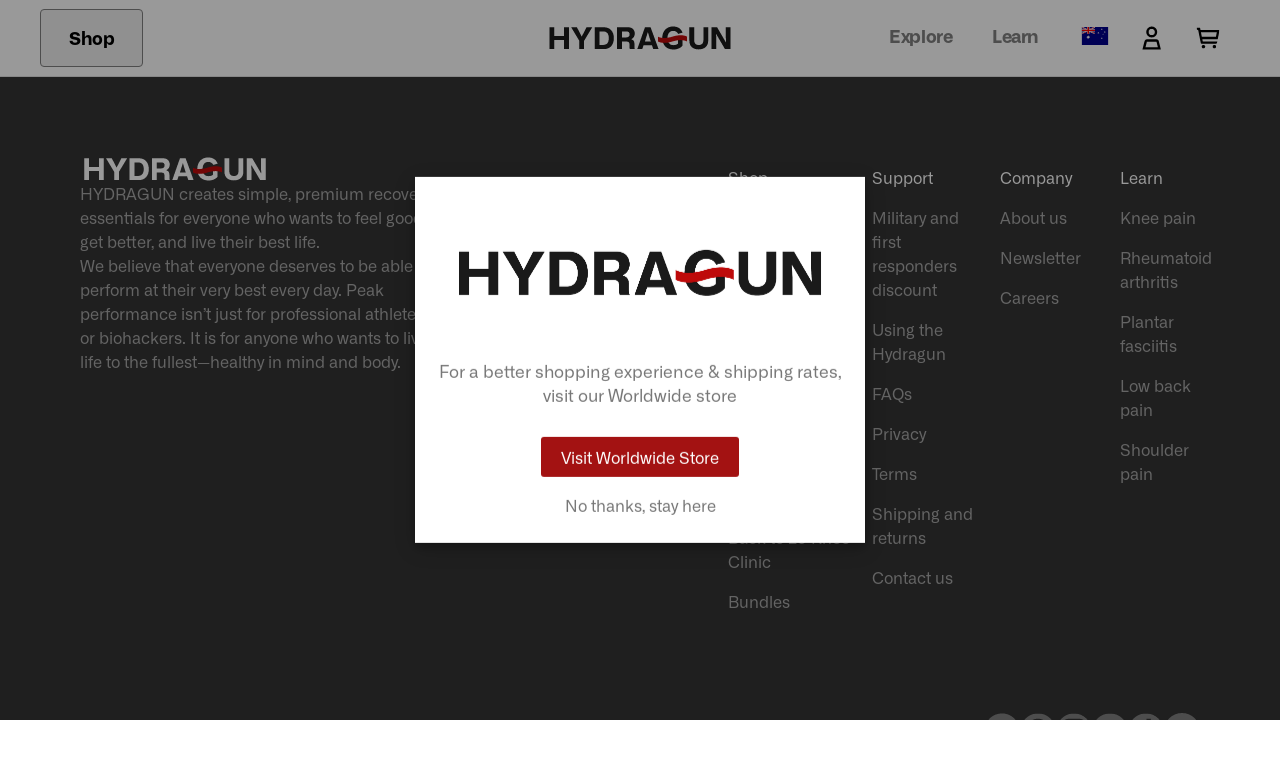

--- FILE ---
content_type: text/html; charset=utf-8
request_url: https://www.hydragun.com.au/collections/free-knee-clinic-salvage
body_size: 59875
content:
<!doctype html>
<html class="scroll-smooth" lang="en">
  <head>
    <meta charset="utf-8">
    <meta content="IE=edge" http-equiv="X-UA-Compatible">
    <meta content="width=device-width,initial-scale=1" name="viewport">
    <meta content="" name="theme-color">
    <link rel="canonical" href="https://www.hydragun.com.au/collections/free-knee-clinic-salvage">
    <link crossorigin href="https://cdn.shopify.com" rel="preconnect"><link rel="icon" type="image/png" href="//www.hydragun.com.au/cdn/shop/files/HYDRAGUN_logo_-_wave.png?crop=center&height=32&v=1678774180&width=32"><title>
      FREE KNEE CLINIC SALVAGE

        &vert;
        HYDRAGUN AU
      </title>

    

    

<meta property="og:site_name" content="HYDRAGUN AU">
<meta property="og:url" content="https://www.hydragun.com.au/collections/free-knee-clinic-salvage">
<meta property="og:title" content="FREE KNEE CLINIC SALVAGE">
<meta property="og:type" content="website">
<meta property="og:description" content="Premium recovery solutions and wellness products in AU, from the creators of The Hydragun Massage Gun. Effective pain-relief recovery technology for everyone."><meta name="twitter:card" content="summary_large_image">
<meta name="twitter:title" content="FREE KNEE CLINIC SALVAGE">
<meta name="twitter:description" content="Premium recovery solutions and wellness products in AU, from the creators of The Hydragun Massage Gun. Effective pain-relief recovery technology for everyone.">


    
    <style>
      [x-cloak] {
        display: none !important;
      }
      
      .discounts__discount {
        display: none !important;
      }
      .cart-item__discounted-prices {
        display: flex;
        flex-direction: row-reverse;
        justify-content: flex-end;
        gap: 4px;
        font-size: 16px !important;
      }
      
      @font-face {
        font-family: 'Alliance No.1';
        font-weight: 400;
        font-style: normal;
        src: url('https://cdn.shopify.com/s/files/1/0279/3966/8021/files/AllianceNo1-400.woff2?v=1641869856')
            format('woff2'),
          url('https://cdn.shopify.com/s/files/1/0279/3966/8021/files/AllianceNo1-400.woff?v=1641869856') format('woff');
      }
      @font-face {
        font-family: 'Alliance No.1';
        font-weight: 700;
        font-style: normal;
        src: url('https://cdn.shopify.com/s/files/1/0279/3966/8021/files/AllianceNo1-700.woff2?v=1641869856')
            format('woff2'),
          url('https://cdn.shopify.com/s/files/1/0279/3966/8021/files/AllianceNo1-700.woff?v=1641869857') format('woff');
      }
      @font-face {
        font-family: 'Alliance No.1';
        font-weight: 400;
        font-style: italic;
        src: url('https://cdn.shopify.com/s/files/1/0279/3966/8021/files/AllianceNo1-400-italic.woff2?v=1641869856')
            format('woff2'),
          url('https://cdn.shopify.com/s/files/1/0279/3966/8021/files/AllianceNo1-400-italic.woff?v=1641869856')
            format('woff');
      }
      @font-face {
        font-family: 'Alliance No.1';
        font-weight: 700;
        font-style: italic;
        src: url('https://cdn.shopify.com/s/files/1/0279/3966/8021/files/AllianceNo1-700-italic.woff.woff2?v=1641869856')
            format('woff2'),
          url('https://cdn.shopify.com/s/files/1/0279/3966/8021/files/AllianceNo1-700-italic.woff?v=1641869856')
            format('woff');
      }
    </style>
    <link rel="stylesheet" href="//www.hydragun.com.au/cdn/shop/t/7/assets/tailwind.css?v=100271228353893283561739589492">
    

    

    <link href="//www.hydragun.com.au/cdn/shop/t/7/assets/alpine__tooltip.css?v=67157711000951971681675910212" rel="stylesheet" type="text/css" media="all" />
    <script src="//www.hydragun.com.au/cdn/shop/t/7/assets/alpine_bundled.js?v=86731907683304377571720665475" type="module" crossorigin="anonymous"></script>
    

    <script src="//www.hydragun.com.au/cdn/shop/t/7/assets/global.js?v=48782520717065062681677655485" defer="defer"></script>

    



    <script>window.performance && window.performance.mark && window.performance.mark('shopify.content_for_header.start');</script><meta name="google-site-verification" content="fosqZ2oLuwsGzNj6gbvH1stIQAaFXJmxaiAYEDcnKRk">
<meta name="facebook-domain-verification" content="jya9yosqg7q14luyxn27lanoin6m8e">
<meta id="shopify-digital-wallet" name="shopify-digital-wallet" content="/46056276121/digital_wallets/dialog">
<meta name="shopify-requires-components" content="true" product-ids="8359631323289,8367569404057,8382176952473,8382197694617,8384473366681,8384483885209">
<meta name="shopify-checkout-api-token" content="646299c3bf7a83a6f6206f7592513c0f">
<meta id="in-context-paypal-metadata" data-shop-id="46056276121" data-venmo-supported="false" data-environment="production" data-locale="en_US" data-paypal-v4="true" data-currency="AUD">
<link rel="alternate" type="application/atom+xml" title="Feed" href="/collections/free-knee-clinic-salvage.atom" />
<link rel="alternate" type="application/json+oembed" href="https://www.hydragun.com.au/collections/free-knee-clinic-salvage.oembed">
<script async="async" src="/checkouts/internal/preloads.js?locale=en-AU"></script>
<script id="shopify-features" type="application/json">{"accessToken":"646299c3bf7a83a6f6206f7592513c0f","betas":["rich-media-storefront-analytics"],"domain":"www.hydragun.com.au","predictiveSearch":true,"shopId":46056276121,"locale":"en"}</script>
<script>var Shopify = Shopify || {};
Shopify.shop = "hydragunau.myshopify.com";
Shopify.locale = "en";
Shopify.currency = {"active":"AUD","rate":"1.0"};
Shopify.country = "AU";
Shopify.theme = {"name":"HYDRAGUN [current theme]","id":132127162521,"schema_name":"HYDRAGUN","schema_version":"4.0","theme_store_id":null,"role":"main"};
Shopify.theme.handle = "null";
Shopify.theme.style = {"id":null,"handle":null};
Shopify.cdnHost = "www.hydragun.com.au/cdn";
Shopify.routes = Shopify.routes || {};
Shopify.routes.root = "/";</script>
<script type="module">!function(o){(o.Shopify=o.Shopify||{}).modules=!0}(window);</script>
<script>!function(o){function n(){var o=[];function n(){o.push(Array.prototype.slice.apply(arguments))}return n.q=o,n}var t=o.Shopify=o.Shopify||{};t.loadFeatures=n(),t.autoloadFeatures=n()}(window);</script>
<script id="shop-js-analytics" type="application/json">{"pageType":"collection"}</script>
<script defer="defer" async type="module" src="//www.hydragun.com.au/cdn/shopifycloud/shop-js/modules/v2/client.init-shop-cart-sync_C5BV16lS.en.esm.js"></script>
<script defer="defer" async type="module" src="//www.hydragun.com.au/cdn/shopifycloud/shop-js/modules/v2/chunk.common_CygWptCX.esm.js"></script>
<script type="module">
  await import("//www.hydragun.com.au/cdn/shopifycloud/shop-js/modules/v2/client.init-shop-cart-sync_C5BV16lS.en.esm.js");
await import("//www.hydragun.com.au/cdn/shopifycloud/shop-js/modules/v2/chunk.common_CygWptCX.esm.js");

  window.Shopify.SignInWithShop?.initShopCartSync?.({"fedCMEnabled":true,"windoidEnabled":true});

</script>
<script>(function() {
  var isLoaded = false;
  function asyncLoad() {
    if (isLoaded) return;
    isLoaded = true;
    var urls = ["\/\/cdn.shopify.com\/proxy\/64dea569d4fa461a98ba1cfc3c7c2f10e5b875e11d944e88edecfc4a0b983105\/hydragun.activehosted.com\/js\/site-tracking.php?shop=hydragunau.myshopify.com\u0026sp-cache-control=cHVibGljLCBtYXgtYWdlPTkwMA","https:\/\/gdprcdn.b-cdn.net\/js\/gdpr_cookie_consent.min.js?shop=hydragunau.myshopify.com","https:\/\/files-shpf.uc-lab.com\/productfees\/source.js?mw_productfees_t=1648124652\u0026shop=hydragunau.myshopify.com","https:\/\/reconvert-cdn.com\/assets\/js\/store_reconvert_node.js?v=2\u0026scid=Yzg5Njk0NzhjMWM5MThlZjY5MDM1MTUwNzlmMWE4NTYuOGI3OTkxZTNhOTk0Zjg3OGJjMzY4MTQzYzkyYmYwODc=\u0026shop=hydragunau.myshopify.com","https:\/\/reconvert-cdn.com\/assets\/js\/reconvert_script_tags.mini.js?scid=eFZkRXdOTm9ScGo1VllQdE8xOWQ3UT09\u0026shop=hydragunau.myshopify.com","https:\/\/dr4qe3ddw9y32.cloudfront.net\/awin-shopify-integration-code.js?aid=87021\u0026v=shopifyApp_5.2.3\u0026ts=1760064777101\u0026shop=hydragunau.myshopify.com"];
    for (var i = 0; i < urls.length; i++) {
      var s = document.createElement('script');
      s.type = 'text/javascript';
      s.async = true;
      s.src = urls[i];
      var x = document.getElementsByTagName('script')[0];
      x.parentNode.insertBefore(s, x);
    }
  };
  if(window.attachEvent) {
    window.attachEvent('onload', asyncLoad);
  } else {
    window.addEventListener('load', asyncLoad, false);
  }
})();</script>
<script id="__st">var __st={"a":46056276121,"offset":39600,"reqid":"f2945fc6-41ae-4a51-91c2-9c7125828027-1768727462","pageurl":"www.hydragun.com.au\/collections\/free-knee-clinic-salvage","u":"1ed800276605","p":"collection","rtyp":"collection","rid":329423126681};</script>
<script>window.ShopifyPaypalV4VisibilityTracking = true;</script>
<script id="captcha-bootstrap">!function(){'use strict';const t='contact',e='account',n='new_comment',o=[[t,t],['blogs',n],['comments',n],[t,'customer']],c=[[e,'customer_login'],[e,'guest_login'],[e,'recover_customer_password'],[e,'create_customer']],r=t=>t.map((([t,e])=>`form[action*='/${t}']:not([data-nocaptcha='true']) input[name='form_type'][value='${e}']`)).join(','),a=t=>()=>t?[...document.querySelectorAll(t)].map((t=>t.form)):[];function s(){const t=[...o],e=r(t);return a(e)}const i='password',u='form_key',d=['recaptcha-v3-token','g-recaptcha-response','h-captcha-response',i],f=()=>{try{return window.sessionStorage}catch{return}},m='__shopify_v',_=t=>t.elements[u];function p(t,e,n=!1){try{const o=window.sessionStorage,c=JSON.parse(o.getItem(e)),{data:r}=function(t){const{data:e,action:n}=t;return t[m]||n?{data:e,action:n}:{data:t,action:n}}(c);for(const[e,n]of Object.entries(r))t.elements[e]&&(t.elements[e].value=n);n&&o.removeItem(e)}catch(o){console.error('form repopulation failed',{error:o})}}const l='form_type',E='cptcha';function T(t){t.dataset[E]=!0}const w=window,h=w.document,L='Shopify',v='ce_forms',y='captcha';let A=!1;((t,e)=>{const n=(g='f06e6c50-85a8-45c8-87d0-21a2b65856fe',I='https://cdn.shopify.com/shopifycloud/storefront-forms-hcaptcha/ce_storefront_forms_captcha_hcaptcha.v1.5.2.iife.js',D={infoText:'Protected by hCaptcha',privacyText:'Privacy',termsText:'Terms'},(t,e,n)=>{const o=w[L][v],c=o.bindForm;if(c)return c(t,g,e,D).then(n);var r;o.q.push([[t,g,e,D],n]),r=I,A||(h.body.append(Object.assign(h.createElement('script'),{id:'captcha-provider',async:!0,src:r})),A=!0)});var g,I,D;w[L]=w[L]||{},w[L][v]=w[L][v]||{},w[L][v].q=[],w[L][y]=w[L][y]||{},w[L][y].protect=function(t,e){n(t,void 0,e),T(t)},Object.freeze(w[L][y]),function(t,e,n,w,h,L){const[v,y,A,g]=function(t,e,n){const i=e?o:[],u=t?c:[],d=[...i,...u],f=r(d),m=r(i),_=r(d.filter((([t,e])=>n.includes(e))));return[a(f),a(m),a(_),s()]}(w,h,L),I=t=>{const e=t.target;return e instanceof HTMLFormElement?e:e&&e.form},D=t=>v().includes(t);t.addEventListener('submit',(t=>{const e=I(t);if(!e)return;const n=D(e)&&!e.dataset.hcaptchaBound&&!e.dataset.recaptchaBound,o=_(e),c=g().includes(e)&&(!o||!o.value);(n||c)&&t.preventDefault(),c&&!n&&(function(t){try{if(!f())return;!function(t){const e=f();if(!e)return;const n=_(t);if(!n)return;const o=n.value;o&&e.removeItem(o)}(t);const e=Array.from(Array(32),(()=>Math.random().toString(36)[2])).join('');!function(t,e){_(t)||t.append(Object.assign(document.createElement('input'),{type:'hidden',name:u})),t.elements[u].value=e}(t,e),function(t,e){const n=f();if(!n)return;const o=[...t.querySelectorAll(`input[type='${i}']`)].map((({name:t})=>t)),c=[...d,...o],r={};for(const[a,s]of new FormData(t).entries())c.includes(a)||(r[a]=s);n.setItem(e,JSON.stringify({[m]:1,action:t.action,data:r}))}(t,e)}catch(e){console.error('failed to persist form',e)}}(e),e.submit())}));const S=(t,e)=>{t&&!t.dataset[E]&&(n(t,e.some((e=>e===t))),T(t))};for(const o of['focusin','change'])t.addEventListener(o,(t=>{const e=I(t);D(e)&&S(e,y())}));const B=e.get('form_key'),M=e.get(l),P=B&&M;t.addEventListener('DOMContentLoaded',(()=>{const t=y();if(P)for(const e of t)e.elements[l].value===M&&p(e,B);[...new Set([...A(),...v().filter((t=>'true'===t.dataset.shopifyCaptcha))])].forEach((e=>S(e,t)))}))}(h,new URLSearchParams(w.location.search),n,t,e,['guest_login'])})(!0,!0)}();</script>
<script integrity="sha256-4kQ18oKyAcykRKYeNunJcIwy7WH5gtpwJnB7kiuLZ1E=" data-source-attribution="shopify.loadfeatures" defer="defer" src="//www.hydragun.com.au/cdn/shopifycloud/storefront/assets/storefront/load_feature-a0a9edcb.js" crossorigin="anonymous"></script>
<script data-source-attribution="shopify.dynamic_checkout.dynamic.init">var Shopify=Shopify||{};Shopify.PaymentButton=Shopify.PaymentButton||{isStorefrontPortableWallets:!0,init:function(){window.Shopify.PaymentButton.init=function(){};var t=document.createElement("script");t.src="https://www.hydragun.com.au/cdn/shopifycloud/portable-wallets/latest/portable-wallets.en.js",t.type="module",document.head.appendChild(t)}};
</script>
<script data-source-attribution="shopify.dynamic_checkout.buyer_consent">
  function portableWalletsHideBuyerConsent(e){var t=document.getElementById("shopify-buyer-consent"),n=document.getElementById("shopify-subscription-policy-button");t&&n&&(t.classList.add("hidden"),t.setAttribute("aria-hidden","true"),n.removeEventListener("click",e))}function portableWalletsShowBuyerConsent(e){var t=document.getElementById("shopify-buyer-consent"),n=document.getElementById("shopify-subscription-policy-button");t&&n&&(t.classList.remove("hidden"),t.removeAttribute("aria-hidden"),n.addEventListener("click",e))}window.Shopify?.PaymentButton&&(window.Shopify.PaymentButton.hideBuyerConsent=portableWalletsHideBuyerConsent,window.Shopify.PaymentButton.showBuyerConsent=portableWalletsShowBuyerConsent);
</script>
<script data-source-attribution="shopify.dynamic_checkout.cart.bootstrap">document.addEventListener("DOMContentLoaded",(function(){function t(){return document.querySelector("shopify-accelerated-checkout-cart, shopify-accelerated-checkout")}if(t())Shopify.PaymentButton.init();else{new MutationObserver((function(e,n){t()&&(Shopify.PaymentButton.init(),n.disconnect())})).observe(document.body,{childList:!0,subtree:!0})}}));
</script>
<link id="shopify-accelerated-checkout-styles" rel="stylesheet" media="screen" href="https://www.hydragun.com.au/cdn/shopifycloud/portable-wallets/latest/accelerated-checkout-backwards-compat.css" crossorigin="anonymous">
<style id="shopify-accelerated-checkout-cart">
        #shopify-buyer-consent {
  margin-top: 1em;
  display: inline-block;
  width: 100%;
}

#shopify-buyer-consent.hidden {
  display: none;
}

#shopify-subscription-policy-button {
  background: none;
  border: none;
  padding: 0;
  text-decoration: underline;
  font-size: inherit;
  cursor: pointer;
}

#shopify-subscription-policy-button::before {
  box-shadow: none;
}

      </style>

<script>window.performance && window.performance.mark && window.performance.mark('shopify.content_for_header.end');</script>
    
<script type="text/javascript">
  (function(c,l,a,r,i,t,y){
      c[a]=c[a]||function(){(c[a].q=c[a].q||[]).push(arguments)};
      t=l.createElement(r);t.async=1;t.src="https://www.clarity.ms/tag/"+i;
      y=l.getElementsByTagName(r)[0];y.parentNode.insertBefore(t,y);
  })(window, document, "clarity", "script", "6yje0g5n9o");
</script>






<!--
REFERSION PT 1: 
(added by Chester Cabahug 2021-05-03)
-->
<script>!(function(e,n,t,i,o,c,s,a){(e.TrackingSystemObject="r"),((s=n.createElement(t)).async=1),(s.src="https://cdn.refersion.com/refersion.js"),(s.onload=function(){(r.pubKey="pub_ab589ef43ea4270553a4"),(r.settings.fp_off=!1);r.initializeXDLS().then(()=>{r.launchDefault();});}),(a=n.getElementsByTagName(t)[0]).parentNode.insertBefore(s,a);})(window,document,"script");</script>
<!-- 
    END: REFERSION PT 1
-->


<!-- SEO issue fix: open graphs added by Chester Cabahug 4/28/2021 -->
<meta property=og:locale content=en_AU />
<meta property=og:url content="https://hydragun.com.au/"/>
<!-- END SEO issue fix: open graphs -->


<meta name="ahrefs-site-verification" content="923cf7e24e1abc299f6a15af951f1bfd4908a13e82682e092772b303ec6bb94a">



<!-- Microsoft Ads ID: 17467015 -->
<script>(function(w,d,t,r,u){var f,n,i;w[u]=w[u]||[],f=function(){var o={ti:"17467015"};o.q=w[u],w[u]=new UET(o),w[u].push("pageLoad")},n=d.createElement(t),n.src=r,n.async=1,n.onload=n.onreadystatechange=function(){var s=this.readyState;s&&s!=="loaded"&&s!=="complete"||(f(),n.onload=n.onreadystatechange=null)},i=d.getElementsByTagName(t)[0],i.parentNode.insertBefore(n,i)})(window,document,"script","//bat.bing.com/bat.js","uetq");</script>

<!-- Judge.me app -->
<script>jdgm = window.jdgm || {};jdgm.SHOP_DOMAIN = 'hydragunsg.myshopify.com';jdgm.PLATFORM = 'shopify';jdgm.PUBLIC_TOKEN = 'LN8M-RAOygH6D_aSQ_mIMY0o6Jg';</script>
<script data-cfasync='false' type='text/javascript' async src='https://cdn.judge.me/widget_preloader.js'></script>
<script data-cfasync='false' type='text/javascript' async src='https://cdn.judge.me/assets/installed.js'></script>




<meta name="google-site-verification" content="fosqZ2oLuwsGzNj6gbvH1stIQAaFXJmxaiAYEDcnKRk" />


<meta name="facebook-domain-verification" content="uvicvaq3x6qduq98y97f7yxapmq7h1" />





<!-- 
GEOTARGETLY
PASTED: 2022-02-14 | CHESTER CABAHUG
-->
<script>
  (function(g,e,o,t,a,r,ge,tl,y,s){
  t=g.getElementsByTagName(e)[0];y=g.createElement(e);y.async=true;
  y.src='https://geotargetly-api-2.com/gr?id=-MFjnyHqVBlH96ZtC0vR&refurl='+g.referrer+'&winurl='+encodeURIComponent(window.location);
  t.parentNode.insertBefore(y,t);
  })(document,'script');
</script>
<!-- END GEOTARGETLY -->
  <script src="https://cdn.shopify.com/extensions/019ba425-dd82-7e00-b5e9-54d034c58c46/discountninja-extensions-functions-dev-1333/assets/la-dn-core-v8.min.js" type="text/javascript" defer="defer"></script>
<link href="https://cdn.shopify.com/extensions/019ba425-dd82-7e00-b5e9-54d034c58c46/discountninja-extensions-functions-dev-1333/assets/la-dn-core-v8.min.css" rel="stylesheet" type="text/css" media="all">
<link href="https://monorail-edge.shopifysvc.com" rel="dns-prefetch">
<script>(function(){if ("sendBeacon" in navigator && "performance" in window) {try {var session_token_from_headers = performance.getEntriesByType('navigation')[0].serverTiming.find(x => x.name == '_s').description;} catch {var session_token_from_headers = undefined;}var session_cookie_matches = document.cookie.match(/_shopify_s=([^;]*)/);var session_token_from_cookie = session_cookie_matches && session_cookie_matches.length === 2 ? session_cookie_matches[1] : "";var session_token = session_token_from_headers || session_token_from_cookie || "";function handle_abandonment_event(e) {var entries = performance.getEntries().filter(function(entry) {return /monorail-edge.shopifysvc.com/.test(entry.name);});if (!window.abandonment_tracked && entries.length === 0) {window.abandonment_tracked = true;var currentMs = Date.now();var navigation_start = performance.timing.navigationStart;var payload = {shop_id: 46056276121,url: window.location.href,navigation_start,duration: currentMs - navigation_start,session_token,page_type: "collection"};window.navigator.sendBeacon("https://monorail-edge.shopifysvc.com/v1/produce", JSON.stringify({schema_id: "online_store_buyer_site_abandonment/1.1",payload: payload,metadata: {event_created_at_ms: currentMs,event_sent_at_ms: currentMs}}));}}window.addEventListener('pagehide', handle_abandonment_event);}}());</script>
<script id="web-pixels-manager-setup">(function e(e,d,r,n,o){if(void 0===o&&(o={}),!Boolean(null===(a=null===(i=window.Shopify)||void 0===i?void 0:i.analytics)||void 0===a?void 0:a.replayQueue)){var i,a;window.Shopify=window.Shopify||{};var t=window.Shopify;t.analytics=t.analytics||{};var s=t.analytics;s.replayQueue=[],s.publish=function(e,d,r){return s.replayQueue.push([e,d,r]),!0};try{self.performance.mark("wpm:start")}catch(e){}var l=function(){var e={modern:/Edge?\/(1{2}[4-9]|1[2-9]\d|[2-9]\d{2}|\d{4,})\.\d+(\.\d+|)|Firefox\/(1{2}[4-9]|1[2-9]\d|[2-9]\d{2}|\d{4,})\.\d+(\.\d+|)|Chrom(ium|e)\/(9{2}|\d{3,})\.\d+(\.\d+|)|(Maci|X1{2}).+ Version\/(15\.\d+|(1[6-9]|[2-9]\d|\d{3,})\.\d+)([,.]\d+|)( \(\w+\)|)( Mobile\/\w+|) Safari\/|Chrome.+OPR\/(9{2}|\d{3,})\.\d+\.\d+|(CPU[ +]OS|iPhone[ +]OS|CPU[ +]iPhone|CPU IPhone OS|CPU iPad OS)[ +]+(15[._]\d+|(1[6-9]|[2-9]\d|\d{3,})[._]\d+)([._]\d+|)|Android:?[ /-](13[3-9]|1[4-9]\d|[2-9]\d{2}|\d{4,})(\.\d+|)(\.\d+|)|Android.+Firefox\/(13[5-9]|1[4-9]\d|[2-9]\d{2}|\d{4,})\.\d+(\.\d+|)|Android.+Chrom(ium|e)\/(13[3-9]|1[4-9]\d|[2-9]\d{2}|\d{4,})\.\d+(\.\d+|)|SamsungBrowser\/([2-9]\d|\d{3,})\.\d+/,legacy:/Edge?\/(1[6-9]|[2-9]\d|\d{3,})\.\d+(\.\d+|)|Firefox\/(5[4-9]|[6-9]\d|\d{3,})\.\d+(\.\d+|)|Chrom(ium|e)\/(5[1-9]|[6-9]\d|\d{3,})\.\d+(\.\d+|)([\d.]+$|.*Safari\/(?![\d.]+ Edge\/[\d.]+$))|(Maci|X1{2}).+ Version\/(10\.\d+|(1[1-9]|[2-9]\d|\d{3,})\.\d+)([,.]\d+|)( \(\w+\)|)( Mobile\/\w+|) Safari\/|Chrome.+OPR\/(3[89]|[4-9]\d|\d{3,})\.\d+\.\d+|(CPU[ +]OS|iPhone[ +]OS|CPU[ +]iPhone|CPU IPhone OS|CPU iPad OS)[ +]+(10[._]\d+|(1[1-9]|[2-9]\d|\d{3,})[._]\d+)([._]\d+|)|Android:?[ /-](13[3-9]|1[4-9]\d|[2-9]\d{2}|\d{4,})(\.\d+|)(\.\d+|)|Mobile Safari.+OPR\/([89]\d|\d{3,})\.\d+\.\d+|Android.+Firefox\/(13[5-9]|1[4-9]\d|[2-9]\d{2}|\d{4,})\.\d+(\.\d+|)|Android.+Chrom(ium|e)\/(13[3-9]|1[4-9]\d|[2-9]\d{2}|\d{4,})\.\d+(\.\d+|)|Android.+(UC? ?Browser|UCWEB|U3)[ /]?(15\.([5-9]|\d{2,})|(1[6-9]|[2-9]\d|\d{3,})\.\d+)\.\d+|SamsungBrowser\/(5\.\d+|([6-9]|\d{2,})\.\d+)|Android.+MQ{2}Browser\/(14(\.(9|\d{2,})|)|(1[5-9]|[2-9]\d|\d{3,})(\.\d+|))(\.\d+|)|K[Aa][Ii]OS\/(3\.\d+|([4-9]|\d{2,})\.\d+)(\.\d+|)/},d=e.modern,r=e.legacy,n=navigator.userAgent;return n.match(d)?"modern":n.match(r)?"legacy":"unknown"}(),u="modern"===l?"modern":"legacy",c=(null!=n?n:{modern:"",legacy:""})[u],f=function(e){return[e.baseUrl,"/wpm","/b",e.hashVersion,"modern"===e.buildTarget?"m":"l",".js"].join("")}({baseUrl:d,hashVersion:r,buildTarget:u}),m=function(e){var d=e.version,r=e.bundleTarget,n=e.surface,o=e.pageUrl,i=e.monorailEndpoint;return{emit:function(e){var a=e.status,t=e.errorMsg,s=(new Date).getTime(),l=JSON.stringify({metadata:{event_sent_at_ms:s},events:[{schema_id:"web_pixels_manager_load/3.1",payload:{version:d,bundle_target:r,page_url:o,status:a,surface:n,error_msg:t},metadata:{event_created_at_ms:s}}]});if(!i)return console&&console.warn&&console.warn("[Web Pixels Manager] No Monorail endpoint provided, skipping logging."),!1;try{return self.navigator.sendBeacon.bind(self.navigator)(i,l)}catch(e){}var u=new XMLHttpRequest;try{return u.open("POST",i,!0),u.setRequestHeader("Content-Type","text/plain"),u.send(l),!0}catch(e){return console&&console.warn&&console.warn("[Web Pixels Manager] Got an unhandled error while logging to Monorail."),!1}}}}({version:r,bundleTarget:l,surface:e.surface,pageUrl:self.location.href,monorailEndpoint:e.monorailEndpoint});try{o.browserTarget=l,function(e){var d=e.src,r=e.async,n=void 0===r||r,o=e.onload,i=e.onerror,a=e.sri,t=e.scriptDataAttributes,s=void 0===t?{}:t,l=document.createElement("script"),u=document.querySelector("head"),c=document.querySelector("body");if(l.async=n,l.src=d,a&&(l.integrity=a,l.crossOrigin="anonymous"),s)for(var f in s)if(Object.prototype.hasOwnProperty.call(s,f))try{l.dataset[f]=s[f]}catch(e){}if(o&&l.addEventListener("load",o),i&&l.addEventListener("error",i),u)u.appendChild(l);else{if(!c)throw new Error("Did not find a head or body element to append the script");c.appendChild(l)}}({src:f,async:!0,onload:function(){if(!function(){var e,d;return Boolean(null===(d=null===(e=window.Shopify)||void 0===e?void 0:e.analytics)||void 0===d?void 0:d.initialized)}()){var d=window.webPixelsManager.init(e)||void 0;if(d){var r=window.Shopify.analytics;r.replayQueue.forEach((function(e){var r=e[0],n=e[1],o=e[2];d.publishCustomEvent(r,n,o)})),r.replayQueue=[],r.publish=d.publishCustomEvent,r.visitor=d.visitor,r.initialized=!0}}},onerror:function(){return m.emit({status:"failed",errorMsg:"".concat(f," has failed to load")})},sri:function(e){var d=/^sha384-[A-Za-z0-9+/=]+$/;return"string"==typeof e&&d.test(e)}(c)?c:"",scriptDataAttributes:o}),m.emit({status:"loading"})}catch(e){m.emit({status:"failed",errorMsg:(null==e?void 0:e.message)||"Unknown error"})}}})({shopId: 46056276121,storefrontBaseUrl: "https://www.hydragun.com.au",extensionsBaseUrl: "https://extensions.shopifycdn.com/cdn/shopifycloud/web-pixels-manager",monorailEndpoint: "https://monorail-edge.shopifysvc.com/unstable/produce_batch",surface: "storefront-renderer",enabledBetaFlags: ["2dca8a86"],webPixelsConfigList: [{"id":"1430552729","configuration":"{\"advertiserId\":\"87021\",\"shopDomain\":\"hydragunau.myshopify.com\",\"appVersion\":\"shopifyApp_5.2.3\",\"originalNetwork\":\"sas\",\"customTransactionTag\":\"AU-Store\"}","eventPayloadVersion":"v1","runtimeContext":"STRICT","scriptVersion":"12028261640958a57505ca3bca7d4e66","type":"APP","apiClientId":2887701,"privacyPurposes":["ANALYTICS","MARKETING"],"dataSharingAdjustments":{"protectedCustomerApprovalScopes":["read_customer_personal_data"]}},{"id":"1289191577","configuration":"{\"config\":\"{\\\"google_tag_ids\\\":[\\\"AW-627195705\\\",\\\"GT-WB5HRNLV\\\",\\\"G-BSZ3XBFKMH\\\"],\\\"target_country\\\":\\\"ZZ\\\",\\\"gtag_events\\\":[{\\\"type\\\":\\\"search\\\",\\\"action_label\\\":\\\"G-BSZ3XBFKMH\\\"},{\\\"type\\\":\\\"begin_checkout\\\",\\\"action_label\\\":[\\\"AW-627195705\\\/vd42CMzOi_QYELn-iKsC\\\",\\\"AW-627195705\\\/HhsNCOHflccZELn-iKsC\\\",\\\"G-BSZ3XBFKMH\\\"]},{\\\"type\\\":\\\"view_item\\\",\\\"action_label\\\":[\\\"AW-627195705\\\/MvItCNWfkuECELn-iKsC\\\",\\\"MC-VVXLS2ZDV3\\\",\\\"G-BSZ3XBFKMH\\\"]},{\\\"type\\\":\\\"purchase\\\",\\\"action_label\\\":[\\\"AW-627195705\\\/_myWCPjNntoBELn-iKsC\\\",\\\"MC-VVXLS2ZDV3\\\",\\\"G-BSZ3XBFKMH\\\"]},{\\\"type\\\":\\\"page_view\\\",\\\"action_label\\\":[\\\"MC-VVXLS2ZDV3\\\",\\\"G-BSZ3XBFKMH\\\"]},{\\\"type\\\":\\\"add_payment_info\\\",\\\"action_label\\\":\\\"G-BSZ3XBFKMH\\\"},{\\\"type\\\":\\\"add_to_cart\\\",\\\"action_label\\\":[\\\"AW-627195705\\\/PFsvCKmSi-MBELn-iKsC\\\",\\\"G-BSZ3XBFKMH\\\"]}],\\\"enable_monitoring_mode\\\":false}\"}","eventPayloadVersion":"v1","runtimeContext":"OPEN","scriptVersion":"b2a88bafab3e21179ed38636efcd8a93","type":"APP","apiClientId":1780363,"privacyPurposes":[],"dataSharingAdjustments":{"protectedCustomerApprovalScopes":["read_customer_address","read_customer_email","read_customer_name","read_customer_personal_data","read_customer_phone"]}},{"id":"777126041","configuration":"{\"publicKey\":\"pub_ab589ef43ea4270553a4\",\"apiUrl\":\"https:\\\/\\\/tracking.refersion.com\"}","eventPayloadVersion":"v1","runtimeContext":"STRICT","scriptVersion":"0fb80394591dba97de0fece487c9c5e4","type":"APP","apiClientId":147004,"privacyPurposes":["ANALYTICS","SALE_OF_DATA"],"dataSharingAdjustments":{"protectedCustomerApprovalScopes":["read_customer_email","read_customer_name","read_customer_personal_data"]}},{"id":"475529369","configuration":"{\"pixelCode\":\"CIIMS7RC77UFAM3NKEN0\"}","eventPayloadVersion":"v1","runtimeContext":"STRICT","scriptVersion":"22e92c2ad45662f435e4801458fb78cc","type":"APP","apiClientId":4383523,"privacyPurposes":["ANALYTICS","MARKETING","SALE_OF_DATA"],"dataSharingAdjustments":{"protectedCustomerApprovalScopes":["read_customer_address","read_customer_email","read_customer_name","read_customer_personal_data","read_customer_phone"]}},{"id":"200605849","configuration":"{\"pixel_id\":\"577810983143584\",\"pixel_type\":\"facebook_pixel\",\"metaapp_system_user_token\":\"-\"}","eventPayloadVersion":"v1","runtimeContext":"OPEN","scriptVersion":"ca16bc87fe92b6042fbaa3acc2fbdaa6","type":"APP","apiClientId":2329312,"privacyPurposes":["ANALYTICS","MARKETING","SALE_OF_DATA"],"dataSharingAdjustments":{"protectedCustomerApprovalScopes":["read_customer_address","read_customer_email","read_customer_name","read_customer_personal_data","read_customer_phone"]}},{"id":"54329497","configuration":"{\"accountID\":\"be889d22-4cbc-4677-81d1-78c33088ac92\"}","eventPayloadVersion":"v1","runtimeContext":"STRICT","scriptVersion":"9f468f867a64642e46238f80055953d7","type":"APP","apiClientId":2441839,"privacyPurposes":["ANALYTICS","MARKETING","SALE_OF_DATA"],"dataSharingAdjustments":{"protectedCustomerApprovalScopes":["read_customer_address","read_customer_email","read_customer_name","read_customer_personal_data","read_customer_phone"]}},{"id":"shopify-app-pixel","configuration":"{}","eventPayloadVersion":"v1","runtimeContext":"STRICT","scriptVersion":"0450","apiClientId":"shopify-pixel","type":"APP","privacyPurposes":["ANALYTICS","MARKETING"]},{"id":"shopify-custom-pixel","eventPayloadVersion":"v1","runtimeContext":"LAX","scriptVersion":"0450","apiClientId":"shopify-pixel","type":"CUSTOM","privacyPurposes":["ANALYTICS","MARKETING"]}],isMerchantRequest: false,initData: {"shop":{"name":"HYDRAGUN AU","paymentSettings":{"currencyCode":"AUD"},"myshopifyDomain":"hydragunau.myshopify.com","countryCode":"SG","storefrontUrl":"https:\/\/www.hydragun.com.au"},"customer":null,"cart":null,"checkout":null,"productVariants":[],"purchasingCompany":null},},"https://www.hydragun.com.au/cdn","fcfee988w5aeb613cpc8e4bc33m6693e112",{"modern":"","legacy":""},{"shopId":"46056276121","storefrontBaseUrl":"https:\/\/www.hydragun.com.au","extensionBaseUrl":"https:\/\/extensions.shopifycdn.com\/cdn\/shopifycloud\/web-pixels-manager","surface":"storefront-renderer","enabledBetaFlags":"[\"2dca8a86\"]","isMerchantRequest":"false","hashVersion":"fcfee988w5aeb613cpc8e4bc33m6693e112","publish":"custom","events":"[[\"page_viewed\",{}],[\"collection_viewed\",{\"collection\":{\"id\":\"329423126681\",\"title\":\"FREE KNEE CLINIC SALVAGE\",\"productVariants\":[{\"price\":{\"amount\":229.0,\"currencyCode\":\"AUD\"},\"product\":{\"title\":\"HeatPulse Knee Massager 2\",\"vendor\":\"HYDRAGUN\",\"id\":\"7624628404377\",\"untranslatedTitle\":\"HeatPulse Knee Massager 2\",\"url\":\"\/products\/heatpulse-knee-massager\",\"type\":\"\"},\"id\":\"42996297269401\",\"image\":{\"src\":\"\/\/www.hydragun.com.au\/cdn\/shop\/files\/HeatPulseKneeMassager2.png?v=1724979380\"},\"sku\":\"HEATPULSE2\",\"title\":\"Default Title\",\"untranslatedTitle\":\"Default Title\"}]}}]]"});</script><script>
  window.ShopifyAnalytics = window.ShopifyAnalytics || {};
  window.ShopifyAnalytics.meta = window.ShopifyAnalytics.meta || {};
  window.ShopifyAnalytics.meta.currency = 'AUD';
  var meta = {"products":[{"id":7624628404377,"gid":"gid:\/\/shopify\/Product\/7624628404377","vendor":"HYDRAGUN","type":"","handle":"heatpulse-knee-massager","variants":[{"id":42996297269401,"price":22900,"name":"HeatPulse Knee Massager 2","public_title":null,"sku":"HEATPULSE2"}],"remote":false}],"page":{"pageType":"collection","resourceType":"collection","resourceId":329423126681,"requestId":"f2945fc6-41ae-4a51-91c2-9c7125828027-1768727462"}};
  for (var attr in meta) {
    window.ShopifyAnalytics.meta[attr] = meta[attr];
  }
</script>
<script class="analytics">
  (function () {
    var customDocumentWrite = function(content) {
      var jquery = null;

      if (window.jQuery) {
        jquery = window.jQuery;
      } else if (window.Checkout && window.Checkout.$) {
        jquery = window.Checkout.$;
      }

      if (jquery) {
        jquery('body').append(content);
      }
    };

    var hasLoggedConversion = function(token) {
      if (token) {
        return document.cookie.indexOf('loggedConversion=' + token) !== -1;
      }
      return false;
    }

    var setCookieIfConversion = function(token) {
      if (token) {
        var twoMonthsFromNow = new Date(Date.now());
        twoMonthsFromNow.setMonth(twoMonthsFromNow.getMonth() + 2);

        document.cookie = 'loggedConversion=' + token + '; expires=' + twoMonthsFromNow;
      }
    }

    var trekkie = window.ShopifyAnalytics.lib = window.trekkie = window.trekkie || [];
    if (trekkie.integrations) {
      return;
    }
    trekkie.methods = [
      'identify',
      'page',
      'ready',
      'track',
      'trackForm',
      'trackLink'
    ];
    trekkie.factory = function(method) {
      return function() {
        var args = Array.prototype.slice.call(arguments);
        args.unshift(method);
        trekkie.push(args);
        return trekkie;
      };
    };
    for (var i = 0; i < trekkie.methods.length; i++) {
      var key = trekkie.methods[i];
      trekkie[key] = trekkie.factory(key);
    }
    trekkie.load = function(config) {
      trekkie.config = config || {};
      trekkie.config.initialDocumentCookie = document.cookie;
      var first = document.getElementsByTagName('script')[0];
      var script = document.createElement('script');
      script.type = 'text/javascript';
      script.onerror = function(e) {
        var scriptFallback = document.createElement('script');
        scriptFallback.type = 'text/javascript';
        scriptFallback.onerror = function(error) {
                var Monorail = {
      produce: function produce(monorailDomain, schemaId, payload) {
        var currentMs = new Date().getTime();
        var event = {
          schema_id: schemaId,
          payload: payload,
          metadata: {
            event_created_at_ms: currentMs,
            event_sent_at_ms: currentMs
          }
        };
        return Monorail.sendRequest("https://" + monorailDomain + "/v1/produce", JSON.stringify(event));
      },
      sendRequest: function sendRequest(endpointUrl, payload) {
        // Try the sendBeacon API
        if (window && window.navigator && typeof window.navigator.sendBeacon === 'function' && typeof window.Blob === 'function' && !Monorail.isIos12()) {
          var blobData = new window.Blob([payload], {
            type: 'text/plain'
          });

          if (window.navigator.sendBeacon(endpointUrl, blobData)) {
            return true;
          } // sendBeacon was not successful

        } // XHR beacon

        var xhr = new XMLHttpRequest();

        try {
          xhr.open('POST', endpointUrl);
          xhr.setRequestHeader('Content-Type', 'text/plain');
          xhr.send(payload);
        } catch (e) {
          console.log(e);
        }

        return false;
      },
      isIos12: function isIos12() {
        return window.navigator.userAgent.lastIndexOf('iPhone; CPU iPhone OS 12_') !== -1 || window.navigator.userAgent.lastIndexOf('iPad; CPU OS 12_') !== -1;
      }
    };
    Monorail.produce('monorail-edge.shopifysvc.com',
      'trekkie_storefront_load_errors/1.1',
      {shop_id: 46056276121,
      theme_id: 132127162521,
      app_name: "storefront",
      context_url: window.location.href,
      source_url: "//www.hydragun.com.au/cdn/s/trekkie.storefront.cd680fe47e6c39ca5d5df5f0a32d569bc48c0f27.min.js"});

        };
        scriptFallback.async = true;
        scriptFallback.src = '//www.hydragun.com.au/cdn/s/trekkie.storefront.cd680fe47e6c39ca5d5df5f0a32d569bc48c0f27.min.js';
        first.parentNode.insertBefore(scriptFallback, first);
      };
      script.async = true;
      script.src = '//www.hydragun.com.au/cdn/s/trekkie.storefront.cd680fe47e6c39ca5d5df5f0a32d569bc48c0f27.min.js';
      first.parentNode.insertBefore(script, first);
    };
    trekkie.load(
      {"Trekkie":{"appName":"storefront","development":false,"defaultAttributes":{"shopId":46056276121,"isMerchantRequest":null,"themeId":132127162521,"themeCityHash":"10976523602963255776","contentLanguage":"en","currency":"AUD","eventMetadataId":"acb09b58-e3bc-43a1-b0a1-762d4680ee22"},"isServerSideCookieWritingEnabled":true,"monorailRegion":"shop_domain","enabledBetaFlags":["65f19447"]},"Session Attribution":{},"S2S":{"facebookCapiEnabled":true,"source":"trekkie-storefront-renderer","apiClientId":580111}}
    );

    var loaded = false;
    trekkie.ready(function() {
      if (loaded) return;
      loaded = true;

      window.ShopifyAnalytics.lib = window.trekkie;

      var originalDocumentWrite = document.write;
      document.write = customDocumentWrite;
      try { window.ShopifyAnalytics.merchantGoogleAnalytics.call(this); } catch(error) {};
      document.write = originalDocumentWrite;

      window.ShopifyAnalytics.lib.page(null,{"pageType":"collection","resourceType":"collection","resourceId":329423126681,"requestId":"f2945fc6-41ae-4a51-91c2-9c7125828027-1768727462","shopifyEmitted":true});

      var match = window.location.pathname.match(/checkouts\/(.+)\/(thank_you|post_purchase)/)
      var token = match? match[1]: undefined;
      if (!hasLoggedConversion(token)) {
        setCookieIfConversion(token);
        window.ShopifyAnalytics.lib.track("Viewed Product Category",{"currency":"AUD","category":"Collection: free-knee-clinic-salvage","collectionName":"free-knee-clinic-salvage","collectionId":329423126681,"nonInteraction":true},undefined,undefined,{"shopifyEmitted":true});
      }
    });


        var eventsListenerScript = document.createElement('script');
        eventsListenerScript.async = true;
        eventsListenerScript.src = "//www.hydragun.com.au/cdn/shopifycloud/storefront/assets/shop_events_listener-3da45d37.js";
        document.getElementsByTagName('head')[0].appendChild(eventsListenerScript);

})();</script>
<script
  defer
  src="https://www.hydragun.com.au/cdn/shopifycloud/perf-kit/shopify-perf-kit-3.0.4.min.js"
  data-application="storefront-renderer"
  data-shop-id="46056276121"
  data-render-region="gcp-us-central1"
  data-page-type="collection"
  data-theme-instance-id="132127162521"
  data-theme-name="HYDRAGUN"
  data-theme-version="4.0"
  data-monorail-region="shop_domain"
  data-resource-timing-sampling-rate="10"
  data-shs="true"
  data-shs-beacon="true"
  data-shs-export-with-fetch="true"
  data-shs-logs-sample-rate="1"
  data-shs-beacon-endpoint="https://www.hydragun.com.au/api/collect"
></script>
</head>

  <body
    class="font-main"
    x-data="bodyData"
  >
    
      <div id="header-group-stuffs" class="sticky top-0 z-50 w-full transition-all">
        <!-- BEGIN sections: header-group -->
<div id="shopify-section-sections--17272245420185__announcement_bar_kqUMk3" class="shopify-section shopify-section-group-header-group"><link href="//www.hydragun.com.au/cdn/shop/t/7/assets/splide-core-min-v4.css?v=182059511788698176521675910212" rel="stylesheet" type="text/css" media="all" />
<script src="//www.hydragun.com.au/cdn/shop/t/7/assets/splide-min-v4.js?v=12103261331729571861675910212"></script>

<section
  id="some-ann-bar-sections--17272245420185__announcement_bar_kqUMk3"
  class="splide bg-gray-900 py-2 text-white"
  x-init="countdown()"
  x-cloak
  x-show="new Date().getTime() > new Date('January 1, 2026 0:0:00').getTime() && new Date().getTime() < new Date('January 14, 2026 23:59:59').getTime()"
  x-data="
    {
      promoStart: new Date('January 1, 2026 0:0:00').getTime(),
      promoEnd: new Date('January 14, 2026 23:59:59').getTime(),
      countdown_days_left: 0,
      countdown_hours_left: 0,
      countdown_minutes_left: 0,
      countdown_seconds_left: 0,
      countdown () {
          let theValuesUpdateEverySecond = setInterval(() => {
            // Get today's time
            let now = new Date().getTime();

            // Find the distance between now and the countdown date
            let distance = this.promoEnd - now



            // Time calculations for days, hours, and seconds
            let daysAnswer = Math.floor(distance / (1000 * 60 * 60 * 24));
            let hoursAnswer = Math.floor(
              (distance % (1000 * 60 * 60 * 24)) / (1000 * 60 * 60)
            );
            let minutesAnswer = Math.floor((distance % (1000 * 60 * 60)) / (1000 * 60));
            let secondsAnswer = Math.floor((distance % (1000 * 60)) / 1000);

            this.countdown_days_left = daysAnswer
            this.countdown_hours_left = hoursAnswer
            this.countdown_minutes_left = minutesAnswer
            this.countdown_seconds_left = secondsAnswer


          }, 1000);
        },
    }
  "
>
  <div class="">
    <div
      class="splide__track"
    >
      <ul class="splide__list">
        
          <li class="splide__slide flex items-center justify-center text-center font-bold leading-tight tracking-tight tablet:text-lg">
            <div class="[&_a]:cursor-pointer [&_a]:underline [&_a]:transition-colors hover:[&_a]:text-red [&_strong]:bg-red [&_strong]:p-1">
              Gear up for your 2026 health and fitness reset!
            </div>
          </li>
        
          <li class="splide__slide flex items-center justify-center text-center font-bold leading-tight tracking-tight tablet:text-lg">
            <div class="[&_a]:cursor-pointer [&_a]:underline [&_a]:transition-colors hover:[&_a]:text-red [&_strong]:bg-red [&_strong]:p-1">
              Get up to $40 off on the HeatPod, StretchPad, and our OG massage guns
            </div>
          </li>
        
          <li class="splide__slide flex items-center justify-center text-center font-bold leading-tight tracking-tight tablet:text-lg">
            <div class="[&_a]:cursor-pointer [&_a]:underline [&_a]:transition-colors hover:[&_a]:text-red [&_strong]:bg-red [&_strong]:p-1">
              Free Shipping + Free Returns
            </div>
          </li>
        
      </ul>
      
        <div class="pt-1 text-center text-xs font-bold">
          Offer ends: <span x-text="countdown_days_left"></span>d <span x-text="countdown_hours_left"></span>h
          <span x-text="countdown_minutes_left"></span>m <span x-text="countdown_seconds_left"></span>s
        </div>
      
    </div>
  </div>
</section>

<script>
  document.addEventListener('DOMContentLoaded', function () {
    new Splide('#some-ann-bar-sections--17272245420185__announcement_bar_kqUMk3', {
      type: 'fade',
      rewind: 'true',
      autoplay: 'true',
      interval: '3000',
      perPage: 1,
      arrows: false,
      pagination: false,
      keyboard: false,
      drag: false,
      pauseOnHover: false,
      pauseOnFocus: false,
      reducedMotion: {
        speed: 500,
        rewindSpeed: 500,
        autoplay: 'true',
      },
    }).mount();
  });
</script>


</div><div id="shopify-section-sections--17272245420185__announcement_bar_YgT7xH" class="shopify-section shopify-section-group-header-group"><link href="//www.hydragun.com.au/cdn/shop/t/7/assets/splide-core-min-v4.css?v=182059511788698176521675910212" rel="stylesheet" type="text/css" media="all" />
<script src="//www.hydragun.com.au/cdn/shop/t/7/assets/splide-min-v4.js?v=12103261331729571861675910212"></script>

<section
  id="some-ann-bar-sections--17272245420185__announcement_bar_YgT7xH"
  class="splide bg-gray-900 py-2 text-white"
  x-init="countdown()"
  x-cloak
  x-show="new Date().getTime() > new Date('December 26, 2025 0:0:00').getTime() && new Date().getTime() < new Date('December 31, 2025 23:59:59').getTime()"
  x-data="
    {
      promoStart: new Date('December 26, 2025 0:0:00').getTime(),
      promoEnd: new Date('December 31, 2025 23:59:59').getTime(),
      countdown_days_left: 0,
      countdown_hours_left: 0,
      countdown_minutes_left: 0,
      countdown_seconds_left: 0,
      countdown () {
          let theValuesUpdateEverySecond = setInterval(() => {
            // Get today's time
            let now = new Date().getTime();

            // Find the distance between now and the countdown date
            let distance = this.promoEnd - now



            // Time calculations for days, hours, and seconds
            let daysAnswer = Math.floor(distance / (1000 * 60 * 60 * 24));
            let hoursAnswer = Math.floor(
              (distance % (1000 * 60 * 60 * 24)) / (1000 * 60 * 60)
            );
            let minutesAnswer = Math.floor((distance % (1000 * 60 * 60)) / (1000 * 60));
            let secondsAnswer = Math.floor((distance % (1000 * 60)) / 1000);

            this.countdown_days_left = daysAnswer
            this.countdown_hours_left = hoursAnswer
            this.countdown_minutes_left = minutesAnswer
            this.countdown_seconds_left = secondsAnswer


          }, 1000);
        },
    }
  "
>
  <div class="">
    <div
      class="splide__track"
    >
      <ul class="splide__list">
        
          <li class="splide__slide flex items-center justify-center text-center font-bold leading-tight tracking-tight tablet:text-lg">
            <div class="[&_a]:cursor-pointer [&_a]:underline [&_a]:transition-colors hover:[&_a]:text-red [&_strong]:bg-red [&_strong]:p-1">
              Last chance to grab your favorite devices at holiday prices!
            </div>
          </li>
        
          <li class="splide__slide flex items-center justify-center text-center font-bold leading-tight tracking-tight tablet:text-lg">
            <div class="[&_a]:cursor-pointer [&_a]:underline [&_a]:transition-colors hover:[&_a]:text-red [&_strong]:bg-red [&_strong]:p-1">
              Use code <strong>LASTCHANCE </strong>to save over $65 on our bestsellers
            </div>
          </li>
        
          <li class="splide__slide flex items-center justify-center text-center font-bold leading-tight tracking-tight tablet:text-lg">
            <div class="[&_a]:cursor-pointer [&_a]:underline [&_a]:transition-colors hover:[&_a]:text-red [&_strong]:bg-red [&_strong]:p-1">
              Free Shipping + Free Returns
            </div>
          </li>
        
      </ul>
      
        <div class="pt-1 text-center text-xs font-bold">
          Offer ends: <span x-text="countdown_days_left"></span>d <span x-text="countdown_hours_left"></span>h
          <span x-text="countdown_minutes_left"></span>m <span x-text="countdown_seconds_left"></span>s
        </div>
      
    </div>
  </div>
</section>

<script>
  document.addEventListener('DOMContentLoaded', function () {
    new Splide('#some-ann-bar-sections--17272245420185__announcement_bar_YgT7xH', {
      type: 'fade',
      rewind: 'true',
      autoplay: 'true',
      interval: '3000',
      perPage: 1,
      arrows: false,
      pagination: false,
      keyboard: false,
      drag: false,
      pauseOnHover: false,
      pauseOnFocus: false,
      reducedMotion: {
        speed: 500,
        rewindSpeed: 500,
        autoplay: 'true',
      },
    }).mount();
  });
</script>


</div><header id="shopify-section-sections--17272245420185__header" class="shopify-section shopify-section-group-header-group ref--nav-base w-full bg-white transition-all">



<template x-teleport=".ref--nav-base">
  <div
    id=""

    x-data="
      {
        showCartNotif: false,
        atcDetails: {}
      }
    "

    @show-cart-notif.window="showCartNotif = true"
    @get-atc-details.window="atcDetails = $event.detail"

    x-show="showCartNotif"

    x-trap="showCartNotif"

    @click.outside="showCartNotif = false"
    @keyup.escape="showCartNotif = false"

    x-transition:enter="transition ease-in duration-200"
    x-transition:enter-start="transform opacity-0 -translate-y-2"
    x-transition:enter-end="transform opacity-100"
    x-transition:leave="transition ease-out duration-500"
    x-transition:leave-start="transform translate-x-0 opacity-100"
    x-transition:leave-end="transform translate-x-full opacity-0"

    class="absolute left-0 right-0 rounded-[0.25rem] rounded-tl-none rounded-tr-none border border-gray-200 border-t-transparent bg-white pl-4 pb-6 tablet:left-auto tablet:right-6"
    aria-modal="true"
    aria-label="Item added to your cart"
    role="dialog"
    tabindex="-1"
  >
    <template x-if="atcDetails.items">
      <div class="">
        
  <div class="cart-notification__header text-xs font-bold flex flex-row justify-between items-center">
    <h2 class="cart-notification__heading  caption-large text-body ">
      <svg class="h-4 w-4 mr-1 inline-block" fill="currentColor" viewBox="0 0 20 20"
        xmlns="http://www.w3.org/2000/svg">
        <path clip-rule="evenodd"
          d="M16.707 5.293a1 1 0 010 1.414l-8 8a1 1 0 01-1.414 0l-4-4a1 1 0 011.414-1.414L8 12.586l7.293-7.293a1 1 0 011.414 0z"
          fill-rule="evenodd"></path>
      </svg>
      
      Item<span x-show="atcDetails.items">s</span> added to your cart
    </h2>
    <button type="button" @click="showCartNotif = false" class="cart-notification__close p-4
                    modal__close-button link link--text focus-inset" aria-label="Close">
      <svg class="h-5 w-5" fill="currentColor" viewBox="0 0 20 20" xmlns="http://www.w3.org/2000/svg">
        <path clip-rule="evenodd"
          d="M4.293 4.293a1 1 0 011.414 0L10 8.586l4.293-4.293a1 1 0 111.414 1.414L11.414 10l4.293 4.293a1 1 0 01-1.414 1.414L10 11.414l-4.293 4.293a1 1 0 01-1.414-1.414L8.586 10 4.293 5.707a1 1 0 010-1.414z"
          fill-rule="evenodd"></path>
      </svg>
    </button>
  </div>

        <template x-for="atcDetails in atcDetails.items">
          
  <div class="cart-notification-product flex items-center mb-3">
        
    <img class="cart-notification-product__image mr-4"
      :src="atcDetails.featured_image.url + '&width=140'" alt=""
      width="70" height="70" loading="lazy">

    <div class="laptop:pr-7" 

        

      >
      <h3 class="cart-notification-product__name text-xs font-bold mb-1 h4" x-text="atcDetails.product_title"></h3>
        <dl>
          <template x-for="optionValue in atcDetails.options_with_values">
            <template x-if="optionValue.name !== 'Title'">
              <div class="product-option flex flex-row text-xs text-gray-800">
                  <dt x-text="optionValue.name + ':'"></dt>
                  <dd class="ml-1" x-text="optionValue.value"></dd>
                </div>
            </template>
          </template>
        </dl>  
    </div>
  </div>

        </template>
      </div>
    </template>
    <template x-if="!atcDetails.items">
      <div class="">
        
  <div class="cart-notification__header text-xs font-bold flex flex-row justify-between items-center">
    <h2 class="cart-notification__heading  caption-large text-body ">
      <svg class="h-4 w-4 mr-1 inline-block" fill="currentColor" viewBox="0 0 20 20"
        xmlns="http://www.w3.org/2000/svg">
        <path clip-rule="evenodd"
          d="M16.707 5.293a1 1 0 010 1.414l-8 8a1 1 0 01-1.414 0l-4-4a1 1 0 011.414-1.414L8 12.586l7.293-7.293a1 1 0 011.414 0z"
          fill-rule="evenodd"></path>
      </svg>
      
      Item<span x-show="atcDetails.items">s</span> added to your cart
    </h2>
    <button type="button" @click="showCartNotif = false" class="cart-notification__close p-4
                    modal__close-button link link--text focus-inset" aria-label="Close">
      <svg class="h-5 w-5" fill="currentColor" viewBox="0 0 20 20" xmlns="http://www.w3.org/2000/svg">
        <path clip-rule="evenodd"
          d="M4.293 4.293a1 1 0 011.414 0L10 8.586l4.293-4.293a1 1 0 111.414 1.414L11.414 10l4.293 4.293a1 1 0 01-1.414 1.414L10 11.414l-4.293 4.293a1 1 0 01-1.414-1.414L8.586 10 4.293 5.707a1 1 0 010-1.414z"
          fill-rule="evenodd"></path>
      </svg>
    </button>
  </div>

        
  <div class="cart-notification-product flex items-center mb-3">
        
    <img class="cart-notification-product__image mr-4"
      :src="atcDetails.featured_image.url + '&width=140'" alt=""
      width="70" height="70" loading="lazy">

    <div class="laptop:pr-7" 

        

      >
      <h3 class="cart-notification-product__name text-xs font-bold mb-1 h4" x-text="atcDetails.product_title"></h3>
        <dl>
          <template x-for="optionValue in atcDetails.options_with_values">
            <template x-if="optionValue.name !== 'Title'">
              <div class="product-option flex flex-row text-xs text-gray-800">
                  <dt x-text="optionValue.name + ':'"></dt>
                  <dd class="ml-1" x-text="optionValue.value"></dd>
                </div>
            </template>
          </template>
        </dl>  
    </div>
  </div>

      </div>
    </template>
    <div class="cart-notification__links grid gap-y-2 pr-4 tablet:grid-cols-2 tablet:gap-x-2">
      <a
        href="/cart"
        id="cart-notification-button"
        class="ref--view-my-cart-btn inline-block rounded border border-transparent bg-red py-4 pl-6 pr-6 text-center font-bold leading-none tracking-tight text-white transition-colors hover:bg-red-800 focus:border-red-500 focus:ring focus:ring-red-400 focus:ring-opacity-50"
      >View my cart
      </a>
      <button
        class="ref--continue-shopping-btn inline-block rounded border border-gray-500 py-4 pl-6 pr-6 text-center font-bold leading-none tracking-tight text-gray-800 transition-colors hover:bg-gray-800 hover:text-white focus:border-gray-500 focus:ring focus:ring-gray-400 focus:ring-opacity-50"
        @click="showCartNotif = false"
        type="button"
      >
        Continue shopping
      </button>
    </div>
  </div>
</template>

<div
  class="grid grid-cols-3 border border-l-0 border-r-0 border-t-0 border-transparent border-b-gray-200 laptop:grid-cols-[1fr_1fr_183px_1fr_1fr]"
  @scroll.window="hideOrShowNavBar"
  x-data="all_products_data"
  @mouseenter="navbarSize = document.getElementById('header-group-stuffs').offsetHeight"
  @mouseleave="navbarSize = document.getElementById('header-group-stuffs').offsetHeight"
>
  
  <template x-teleport="body">
    <div
      class="fixed inset-0 z-40 bg-black/20"
      x-show="theresBlackOverlay"
      x-transition.opacity
      @click="
        
          theresBlackOverlay = false;

          shop_megaMenu__open = false;
          shop__product_kind = '';
          shop__product_actual = '';

          explore_megaMenu__open = false;

          learn_megaMenu__open = false;

          country_select_megaMenu__open = false;

          hamburgerMenu__open = false;

          shop_m__is_in_category = true;
          shop_m__is_in_product = false;
      "
      @mouseenter="
        
          theresBlackOverlay = false;

          shop_megaMenu__open = false;
          shop__product_kind = '';
          shop__product_actual = '';

          explore_megaMenu__open = false;

          learn_megaMenu__open = false;

          country_select_megaMenu__open = false;

          hamburgerMenu__open = false;

          shop_m__is_in_category = true;
          shop_m__is_in_product = false;
      "
    ></div>
  </template>
  
<a
    href="/pages/all-products"
    class="ref--announcement-bar col-span-3 block bg-gray-900 text-white laptop:col-span-5"
    x-data="announce"
    x-show="false"
    x-cloak
    x-ref="announcementBar"
  >
    <style>
      @keyframes fadeText1 {
        from {
          opacity: 0;
        }

        0.01% {
          opacity: 0;
        }

        0.02% {
          opacity: 0;
        }

        3.33% {
          opacity: 1;
        }

        30% {
          opacity: 1;
        }

        33.32% {
          opacity: 0;
        }

        33.33% {
          opacity: 0;
        }

        to {
          opacity: 0;
        }
      }

      @keyframes fadeText2 {
        from {
          opacity: 0;
        }

        33.34% {
          opacity: 0;
        }

        33.35% {
          opacity: 0;
        }

        36.67% {
          opacity: 1;
        }

        63.33% {
          opacity: 1;
        }

        66.65% {
          opacity: 0;
        }

        66.66% {
          opacity: 0;
        }

        to {
          opacity: 0;
        }
      }

      @keyframes fadeText3 {
        from {
          opacity: 0;
        }

        66.67% {
          opacity: 0;
        }

        66.68% {
          opacity: 0;
        }

        70% {
          opacity: 1;
        }

        90% {
          opacity: 1;
        }

        99.8% {
          opacity: 0;
        }

        99.9% {
          opacity: 0;
        }

        to {
          opacity: 0;
        }
      }

      .fade-me-paragraph1 {
        animation-name: fadeText1;
        animation-duration: 12s;
        animation-iteration-count: infinite;
      }

      .fade-me-paragraph2 {
        animation-name: fadeText2;
        animation-duration: 12s;
        animation-iteration-count: infinite;
      }

      .fade-me-paragraph3 {
        animation-name: fadeText3;
        animation-duration: 12s;
        animation-iteration-count: infinite;
      }
    </style>
    <div class="mx-auto max-w-7xl  py-2 tablet:items-center">
      <div
        class="relative flex items-center justify-center text-center text-base font-bold tracking-tighter tablet:text-lg"
        :style="{height: `${heightOfThisDiv}px`}"
        x-data="
          {
          heightOfThisDiv: 0,
          whichChildDivIsTaller: function(childA, childB, childC) {
            this.heightOfThisDiv = (Math.max(childA, childB, childC))
          }
          }
        "
        x-init="
          setTimeout(() => {
            whichChildDivIsTaller($refs.fadeMeParagraph1.offsetHeight, $refs.fadeMeParagraph2.offsetHeight, $refs.fadeMeParagraph3.offsetHeight)
            navbarSize = document.getElementById('header-group-stuffs').offsetHeight
          }, 1);
        "
        x-on:resize.window="
          setTimeout(() => {
            whichChildDivIsTaller($refs.fadeMeParagraph1.offsetHeight, $refs.fadeMeParagraph2.offsetHeight, $refs.fadeMeParagraph3.offsetHeight)
            navbarSize = document.getElementById('header-group-stuffs').offsetHeight
          }, 1);
        "
      >
        <div
          class="fade-me-paragraph1 absolute inset-x-0"
          x-ref="fadeMeParagraph1"
          x-html="annBar[$store.promoAutomate.currentPromo()][0]"
        ></div>
        <div
          class="fade-me-paragraph2 absolute inset-x-0"
          x-ref="fadeMeParagraph2"
          x-html="annBar[$store.promoAutomate.currentPromo()][1]"
        ></div>
        
        <div
          class="fade-me-paragraph3 absolute inset-x-0"
          x-ref="fadeMeParagraph3"
          x-html="annBar[$store.promoAutomate.currentPromo()][2]"
        ></div>
      </div>
      <div
        class="text-center text-xs font-bold"
        x-show="$store.promoAutomate.currentKindOfPromo() && $store.promoAutomate.current__showAnnBarCountdownTimer()"
      >
        Offer ends:
        <span id="put-normal-timer-here"></span>
        
      </div>
    </div>
  </a>

  <script defer>
    document.addEventListener('alpine:initialized', () => {
      // Set the date we're counting down to
      const countDownDate =
        Alpine.store('promoAutomate').promoContainer[
          Alpine.store('promoAutomate').currentPromo()
        ].countdownEnd;

      // Update the count down every 1 second
      let xTimer = setInterval(() => {
        // Get today's time
        let now = new Date().getTime();

        // Find the distance between now and the countdown date
        let distance = countDownDate - now;

        // Time calculations for days, hours, and seconds
        let daysAnswer = Math.floor(distance / (1000 * 60 * 60 * 24));
        let hoursAnswer = Math.floor(
          (distance % (1000 * 60 * 60 * 24)) / (1000 * 60 * 60)
        );
        let minutesAnswer = Math.floor(
          (distance % (1000 * 60 * 60)) / (1000 * 60)
        );
        let secondsAnswer = Math.floor((distance % (1000 * 60)) / 1000);

        // --
        // -- output the result
        daysTopMobile.textContent = daysAnswer;
        hoursTopMobile.textContent = hoursAnswer;
        minutesTopMobile.textContent = minutesAnswer;
        secondsTopMobile.textContent = secondsAnswer;

        // document.getElementById("daysTopMobile").textContent = daysAnswer;
        // document.getElementById("hoursTopMobile").textContent = hoursAnswer;
        // document.getElementById("minutesTopMobile").textContent = minutesAnswer;
        // document.getElementById("secondsTopMobile").textContent = secondsAnswer;

        // If the count down is over, write some text
        if (distance < 0) {
          clearInterval(xTimer);
          document.getElementById('countdownTopMobile').textContent = 'EXPIRED';
        }
      }, 1000);

      const normalTimerContainerOuter = document.createElement('strong');
      const normalTimerContainerInner = document.createElement('span');
      normalTimerContainerInner.setAttribute('id', 'countdownTopMobile');

      const daysTopMobile = document.createElement('span');
      daysTopMobile.setAttribute('id', 'daysTopMobile');

      const hoursTopMobile = document.createElement('span');
      hoursTopMobile.setAttribute('id', 'hoursTopMobile');

      const minutesTopMobile = document.createElement('span');
      minutesTopMobile.setAttribute('id', 'minutesTopMobile');

      const secondsTopMobile = document.createElement('span');
      secondsTopMobile.setAttribute('id', 'secondsTopMobile');

      const separatorTopMobile = document.createElement('span');
      separatorTopMobile.setAttribute('class', 'separatorTopMobile');
      separatorTopMobile.textContent = 'd ';

      const separatorTopMobile2 = document.createElement('span');
      separatorTopMobile2.setAttribute('class', 'separatorTopMobile');
      separatorTopMobile2.textContent = 'h ';

      const separatorTopMobile3 = document.createElement('span');
      separatorTopMobile3.setAttribute('class', 'separatorTopMobile');
      separatorTopMobile3.textContent = 'm ';

      const separatorTopMobile4 = document.createElement('span');
      separatorTopMobile4.setAttribute('class', 'separatorTopMobile');
      separatorTopMobile4.textContent = 's ';

      normalTimerContainerOuter.appendChild(normalTimerContainerInner);
      normalTimerContainerInner.append(
        daysTopMobile,
        separatorTopMobile,
        hoursTopMobile,
        separatorTopMobile2,
        minutesTopMobile,
        separatorTopMobile3,
        secondsTopMobile,
        separatorTopMobile4
      );

      const putNormalTimerHere = document.querySelector('#put-normal-timer-here');
      if (putNormalTimerHere) {
        // alert("I found the NORMAL clock container, I'll be putting it now");
        putNormalTimerHere.appendChild(normalTimerContainerOuter);
      }
    });
  </script><script>
    document.addEventListener('alpine:init', () => {
      Alpine.data('announce', () => ({
        annBar: [
          ['Last chance to grab the HeatPod and HeatPulse Back at Winter Sale prices', 'Save up to $50 and get up to $399 in freebies with code <strong class="bg-red p-1">LASTCHANCE</strong>', 'Don’t miss this limited-time offer'],
          ['Have a spine-tingling Halloween', 'Save $50 on the HeatPulse Back or the StretchPad Full-Body Massage Mat', 'Use code <strong class="bg-red p-1">SPINE</strong> in cart to redeem this special offer'],
          ['Our Black Friday Sale is now on', 'Save up to 20% and redeem gifts worth up to $399 with code <strong class="bg-red p-1">BLACKFRIDAY</strong>', 'Our biggest deals of the year – guaranteed!'],
        ],
      }));
    });
  </script>
  <div class="ref--left flex laptop:col-span-2 laptop:pl-10">
    <div
      class="ref--shop-tab-desktop hidden cursor-pointer flex-row items-center laptop:flex"
      @mouseenter="
        this.navbarSize = document.getElementById('header-group-stuffs').offsetHeight
        theresBlackOverlay = true;

        shop_megaMenu__open = true;
        shop__product_kind = '';
        shop__product_actual = '';

        explore_megaMenu__open = false;

        learn_megaMenu__open = false;

        country_select_megaMenu__open = false;

        hamburgerMenu__open = false;

        shop_m__is_in_category = true;
        shop_m__is_in_product = false;
      "
      @mouseleave="
        theresBlackOverlay = false;

        shop_megaMenu__open = false;
        $dispatch('prod-link-hovered', {
          prod_name: '',
          prod_subtitle: '',
          prod_short_desc: '',
        });
        shop__product_kind = '';
        shop__product_actual = '';

        explore_megaMenu__open = false;

        learn_megaMenu__open = false;

        country_select_megaMenu__open = false;

        hamburgerMenu__open = false;

        shop_m__is_in_category = true;
        shop_m__is_in_product = false;
      "
    >
      <button
        class="rounded-[0.25rem] border border-gray-500 pb-4 pl-7 pr-7 pt-4"
        :class="shop_megaMenu__open ? 'bg-gray-500 text-white' : ''"
      >
        <span class="text-lg font-bold leading-none tracking-tight">Shop</span>
      </button>
      <template x-teleport=".ref--shop-tab-desktop">
        <div
          class="absolute left-0 flex w-full cursor-auto overflow-hidden bg-white"
          :style="{top: `${navbarSize}px`}"

          x-show="shop_megaMenu__open"

          x-transition:enter="transition ease-in duration-200"
  x-transition:enter-start="transform opacity-0 -translate-y-2"
  x-transition:enter-end="transform opacity-100"
  x-transition:leave="transition ease-out duration-200"
  x-transition:leave-start="transform opacity-100"
  x-transition:leave-end="transform -translate-y-2 opacity-0"
        >
          <div class="relative flex h-full w-full flex-row">
            <div class="flex w-[320px] shrink-0 flex-col border-r border-r-gray-200 pb-10 pl-7 pt-10">
              
                <button
                  class="group flex w-full flex-row justify-between pb-3 pl-3 pr-0 pt-3 transition-colors"
                  :class="shop__product_kind == 'pk_hydragun' ? 'bg-gray-100 text-gray-900' : 'bg-white text-gray-500'"
                  @mouseenter="
                    shop__product_kind = 'pk_hydragun';
                    $dispatch('prod-link-hovered', {
                      prod_name: 'Hydragun Massage Gun',
                      prod_subtitle: 'The quietest massage gun',
                      prod_short_desc: 'Eliminate muscle pain and feel great with the Hydragun so you can achieve more',
                    });
                    shop__product_actual = 'Hydragun Massage Gun';
                  "
                >
                  <span class="font-bold tracking-tight">Hydragun Massage Guns</span>
                  <svg
                    class="h-6 w-6 shrink-0 transition-all"
                    :class="shop__product_kind == 'pk_hydragun' ? 'text-gray-500' : 'text-gray-200'"
                    width="24"
                    height="24"
                    viewBox="0 0 24 24"
                    fill="none"
                    xmlns="http://www.w3.org/2000/svg"
                  >
                    <path d="M8.59 7.41L13.17 12L8.59 16.59L10 18L16 12L10 6L8.59 7.41Z" fill="currentColor"/>
                  </svg>
                </button>
              
              
              
<button
                  class="group flex w-full flex-row justify-between pb-3 pl-3 pr-0 pt-3 transition-colors"
                  :class="shop__product_kind == 'pk_heatpod' ? 'bg-gray-100 text-gray-900' : 'bg-white text-gray-500'"
                  @mouseenter="
                    shop__product_kind = 'pk_heatpod';
                    $dispatch('prod-link-hovered', {
                      prod_name: '',
                      prod_subtitle: '',
                      prod_short_desc: '',
                    });
                    shop__product_actual = '';
                  "
                >
                  <span class="font-bold tracking-tight">HeatPod Sauna Blanket</span>
                  <svg
                    class="h-6 w-6 shrink-0 transition-all"
                    :class="shop__product_kind == 'pk_heatpod' ? 'text-gray-500' : 'text-gray-200'"
                    width="24"
                    height="24"
                    viewBox="0 0 24 24"
                    fill="none"
                    xmlns="http://www.w3.org/2000/svg"
                  >
                    <path d="M8.59 7.41L13.17 12L8.59 16.59L10 18L16 12L10 6L8.59 7.41Z" fill="currentColor"/>
                  </svg>
                </button>
              
              
                <a
                  href="/products/stretchpad-full-body-massage-mat"
                  class="group flex w-full flex-row justify-between pb-3 pl-3 pr-0 pt-3 transition-colors"
                  :class="shop__product_kind == 'pk_stretchpad' ? 'bg-gray-100 text-gray-900' : 'bg-white text-gray-500'"
                  @mouseenter="
                    shop__product_kind = 'pk_stretchpad';
                    $dispatch('prod-link-hovered', {
                      prod_name: 'StretchPad Massage Mat',
                      prod_subtitle: 'Heated stretching massager for whole-body tension release',
                      prod_short_desc: 'Release stiff and tight muscles from neck to  hips with compression, heat therapy and assisted stretching',
                    });
                    shop__product_actual = 'StretchPad Massage Mat';
                  "
                >
                  <span class="font-bold tracking-tight">StretchPad Massage Mat</span>
                </a>
              
              
              
<button
                  class="group flex w-full flex-row justify-between pb-3 pl-3 pr-0 pt-3 transition-colors"
                  :class="shop__product_kind == 'heatpulse' ? 'bg-gray-100 text-gray-900' : 'bg-white text-gray-500'"
                  @mouseenter="
                    shop__product_kind = 'pk_heatpulse';
                    $dispatch('prod-link-hovered', {
                      prod_name: 'HeatPulse Knee Massager 2',
                      prod_subtitle: 'Heat and vibration therapy for fast, targeted knee pain relief',
                      prod_short_desc: 'Soothing heat and vibration to rejuvenate your joints and relieve pain',
                    });
                    shop__product_actual = 'HeatPulse Knee Massager 2';
                  "
                >
                  <span class="font-bold tracking-tight">HeatPulse Massagers</span>
                  <svg
                    class="h-6 w-6 shrink-0 transition-all"
                    :class="shop__product_kind == 'pk_heatpulse' ? 'text-gray-500' : 'text-gray-200'"
                    width="24"
                    height="24"
                    viewBox="0 0 24 24"
                    fill="none"
                    xmlns="http://www.w3.org/2000/svg"
                  >
                    <path d="M8.59 7.41L13.17 12L8.59 16.59L10 18L16 12L10 6L8.59 7.41Z" fill="currentColor"/>
                  </svg>
                </button>
              
              
                <a
                  href="/products/thermosleeve"
                  class="group flex w-full flex-row justify-between pb-3 pl-3 pr-0 pt-3 transition-colors"
                  :class="shop__product_kind == 'pk_thermosleeve' ? 'bg-gray-100 text-gray-900' : 'bg-white text-gray-500'"
                  @mouseenter="
                    shop__product_kind = 'pk_thermosleeve';
                    $dispatch('prod-link-hovered', {
                      prod_name: 'Thermosleeve',
                      prod_subtitle: '360° hot/cold compression sleeve',
                      prod_short_desc: 'Naturally and instantly relieve knee and joint pain',
                    });
                    shop__product_actual = 'Thermosleeve';
                  "
                >
                  <span class="font-bold tracking-tight">Thermosleeve</span>
                </a>
              
              
              
                <a
                  href="/products/knee-clinic-rehab-program"
                  class="group flex w-full flex-row justify-between pb-3 pl-3 pr-0 pt-3 transition-colors"
                  :class="shop__product_kind == 'pk_rehab' ? 'bg-gray-100 text-gray-900' : 'bg-white text-gray-500'"
                  @mouseenter="
                    shop__product_kind = 'pk_rehab';
                    $dispatch('prod-link-hovered', {
                      prod_name: 'Back to 25 Knee Clinic',
                      prod_subtitle: 'Physiotherapist-led rehab program for knee pain relief, mobility, and strength',
                      prod_short_desc: 'Simple, at-home exercises for a long-term knee pain solution',
                    });
                    shop__product_actual = 'Back to 25 Knee Clinic';
                  "
                >
                  <span class="font-bold tracking-tight">Back to 25 Knee Clinic</span>
                </a>
              
              
                <button
                  class="group flex w-full flex-row justify-between pb-3 pl-3 pr-0 pt-3 transition-colors"
                  :class="shop__product_kind == 'pk_bundles' ? 'bg-gray-100 text-gray-900' : 'bg-white text-gray-500'"
                  @mouseenter="
                    shop__product_kind = 'pk_bundles';
                    $dispatch('prod-link-hovered', {
                      prod_name: 'Complete Knee Rehab Bundle',
                      prod_subtitle: 'Restore knee strength, rebuild cartilage, and get relief from knee pain',
                      prod_short_desc: '',
                    });
                    shop__product_actual = 'Complete Knee Rehab Bundle';
                  "
                >
                  <span class="font-bold tracking-tight"
                    >Bundles <span class="ml-3 text-xs font-bold tracking-tight text-red">SAVE</span></span
                  >
                  <svg
                    class="h-6 w-6 shrink-0 transition-all"
                    :class="shop__product_kind == 'pk_bundles' ? 'text-gray-500' : 'text-gray-200'"
                    width="24"
                    height="24"
                    viewBox="0 0 24 24"
                    fill="none"
                    xmlns="http://www.w3.org/2000/svg"
                  >
                    <path d="M8.59 7.41L13.17 12L8.59 16.59L10 18L16 12L10 6L8.59 7.41Z" fill="currentColor"/>
                  </svg>
                </button>
              
              <a
                href="/pages/all-products"
                class="group flex w-full flex-row justify-between bg-white pb-3 pl-3 pr-0 pt-3 text-gray-500 transition-colors hover:bg-gray-100 hover:text-gray-900"
                @mouseenter="
                  shop__product_kind = '';
                  $dispatch('prod-link-hovered', {
                    prod_name: '',
                    prod_subtitle: '',
                    prod_short_desc: '',
                  });
                  shop__product_actual = '';
                "
              >
                <span class="underline">All products</span>
              </a>
            </div>
            <div class="relative flex grow flex-row">
              <div
                x-show="shop__product_actual == '' && shop__product_kind == ''"
                class="absolute inset-0 z-10 flex items-center justify-center bg-white"
              >
                <svg width="211" height="52" viewBox="0 0 211 52" fill="none" xmlns="http://www.w3.org/2000/svg">
                  <path d="M105.5 9.46305C105.5 9.46305 75.646 18.9386 46.5539 18.9386C17.4619 18.9386 0 9.62101 0 9.62101V42.6824C0 42.6824 17.4641 52 46.5539 52C75.6437 52 105.5 42.5266 105.5 42.5266C105.5 42.5266 135.354 33.051 164.446 33.051C193.538 33.051 211 42.3644 211 42.3644V9.31756C211 9.31756 193.536 0 164.446 0C135.356 0 105.5 9.46305 105.5 9.46305Z" fill="#BE0A0A"></path>
                </svg>
              </div>
              <div
                class="tabsss flex w-[358px] shrink-0 flex-col pb-10 pt-10"
                :class="
                  shop__product_kind == 'pk_stretchpad'
                  ? 'hidden'
                  
                  : shop__product_kind == 'pk_thermosleeve'
                  ? 'hidden'
                  : shop__product_kind == 'pk_supplements'
                  ? 'hidden'
                  : shop__product_kind == 'pk_rehab'
                  ? 'hidden'
                  : ''
                "
              >
                <div x-show="shop__product_kind == 'pk_supertub'">
                  
                    <div class="h-12"></div>
                  
                </div>
                <div x-show="shop__product_kind == 'pk_heatpod'">
                  
                    <div class="h-12"></div>
                  
                  
                </div>
                <div x-show="shop__product_kind == 'pk_stretchpad'">
                  
                    <div class="h-12"></div>
                  
                  
                  
                    <div class="h-12"></div>
                  
                </div>
                <div x-show="shop__product_kind == 'pk_heatpulse'">
                  
                    <div class="h-12"></div>
                  
                  
                  
                    <div class="h-12"></div>
                  
                  
                    <div class="h-12"></div>
                  
                </div>
                <div x-show="shop__product_kind == 'pk_thermosleeve'">
                  
                    <div class="h-12"></div>
                  
                  
                  
                    <div class="h-12"></div>
                  
                  
                    <div class="h-12"></div>
                  
                  
                    <div class="h-12"></div>
                  
                </div>
                <div x-show="shop__product_kind == 'pk_bundles'">
                  
                    <div class="h-12"></div>
                  
                </div>
                <template x-for="productLevelItem in pk_hydragun">
                  <a
                    x-show="shop__product_kind == 'pk_hydragun'"
                    :href="productLevelItem.prod_href"
                    class="group flex w-full flex-row justify-between bg-white pb-3 pl-5 pr-0 pt-3"
                    @mouseenter="
                      $dispatch('prod-link-hovered', {
                        prod_name: productLevelItem.prod_name,
                        prod_subtitle: productLevelItem.prod_subtitle,
                        prod_short_desc: productLevelItem.prod_short_desc,
                        prod_img_tag: productLevelItem.prod_img_tag,
                      })
                    "
                  >
                    <span
                      class="font-bold tracking-tight text-gray-500 transition-colors group-hover:text-gray-900"
                      x-html="productLevelItem.prod_name"
                    ></span>
                  </a>
                </template>
                <template x-for="productLevelItem in pk_supertub">
                  <a
                    x-show="shop__product_kind == 'pk_supertub'"
                    :href="productLevelItem.prod_href"
                    class="group flex w-full flex-row justify-between bg-white pb-3 pl-5 pr-0 pt-3"
                    @mouseenter="
                      $dispatch('prod-link-hovered', {
                        prod_name: productLevelItem.prod_name,
                        prod_subtitle: productLevelItem.prod_subtitle,
                        prod_short_desc: productLevelItem.prod_short_desc,
                        prod_img_tag: productLevelItem.prod_img_tag,
                      })
                    "
                  >
                    <span
                      class="font-bold tracking-tight text-gray-500 transition-colors group-hover:text-gray-900"
                      x-html="productLevelItem.prod_name"
                    ></span>
                  </a>
                </template>
                <a
                  x-show="shop__product_kind == 'pk_supertub'"
                  href=""
                  class="group flex w-full flex-row justify-between bg-white pb-3 pl-5 pr-0 pt-3"
                  @mouseenter="
                    $dispatch('prod-link-hovered', {
                      prod_name: '',
                      prod_subtitle: '',
                      prod_short_desc: '',
                      prod_img_tag: '',
                    })
                  "
                >
                  <span
                    class="text-gray-500 underline transition-colors group-hover:text-gray-900"
                    >Supertub Setup and Maintenance Guide</span
                  >
                </a>
                <template x-for="productLevelItem in pk_heatpod">
                  <a
                    x-show="shop__product_kind == 'pk_heatpod'"
                    :href="productLevelItem.prod_href"
                    class="group flex w-full flex-row justify-between bg-white pb-3 pl-5 pr-0 pt-3"
                    @mouseenter="
                      $dispatch('prod-link-hovered', {
                        prod_name: productLevelItem.prod_name,
                        prod_subtitle: productLevelItem.prod_subtitle,
                        prod_short_desc: productLevelItem.prod_short_desc,
                        prod_img_tag: productLevelItem.prod_img_tag,
                      })
                    "
                  >
                    <span
                      class="font-bold tracking-tight text-gray-500 transition-colors group-hover:text-gray-900"
                      x-html="productLevelItem.prod_name"
                    ></span>
                  </a>
                </template>
                <template x-for="productLevelItem in pk_stretchpad">
                  <a
                    x-show="shop__product_kind == 'pk_stretchpad'"
                    :href="productLevelItem.prod_href"
                    class="group flex w-full flex-row justify-between bg-white pb-3 pl-5 pr-0 pt-3"
                    @mouseenter="
                      $dispatch('prod-link-hovered', {
                        prod_name: productLevelItem.prod_name,
                        prod_subtitle: productLevelItem.prod_subtitle,
                        prod_short_desc: productLevelItem.prod_short_desc,
                        prod_img_tag: productLevelItem.prod_img_tag,
                      })
                    "
                  >
                    <span
                      class="font-bold tracking-tight text-gray-500 transition-colors group-hover:text-gray-900"
                      x-html="productLevelItem.prod_name"
                    ></span>
                  </a>
                </template>
                <template x-for="productLevelItem in pk_heatpulse">
                  <a
                    x-show="shop__product_kind == 'pk_heatpulse'"
                    :href="productLevelItem.prod_href"
                    class="group flex w-full flex-row justify-between bg-white pb-3 pl-5 pr-0 pt-3"
                    @mouseenter="
                      $dispatch('prod-link-hovered', {
                        prod_name: productLevelItem.prod_name,
                        prod_subtitle: productLevelItem.prod_subtitle,
                        prod_short_desc: productLevelItem.prod_short_desc,
                        prod_img_tag: productLevelItem.prod_img_tag,
                      })
                    "
                  >
                    <span
                      class="font-bold tracking-tight text-gray-500 transition-colors group-hover:text-gray-900"
                      x-html="productLevelItem.prod_name"
                    ></span>
                  </a>
                </template>
                <template x-for="productLevelItem in pk_thermosleeve">
                  <a
                    x-show="shop__product_kind == 'pk_thermosleeve'"
                    :href="productLevelItem.prod_href"
                    class="group flex w-full flex-row justify-between bg-white pb-3 pl-5 pr-0 pt-3"
                    @mouseenter="
                      $dispatch('prod-link-hovered', {
                        prod_name: productLevelItem.prod_name,
                        prod_subtitle: productLevelItem.prod_subtitle,
                        prod_short_desc: productLevelItem.prod_short_desc,
                        prod_img_tag: productLevelItem.prod_img_tag,
                      })
                    "
                  >
                    <span
                      class="font-bold tracking-tight text-gray-500 transition-colors group-hover:text-gray-900"
                      x-html="productLevelItem.prod_name"
                    ></span>
                  </a>
                </template>
                <template x-for="productLevelItem in pk_bundles">
                  <a
                    x-show="shop__product_kind == 'pk_bundles'"
                    :href="productLevelItem.prod_href"
                    class="group flex w-full flex-row justify-between bg-white pb-3 pl-5 pr-0 pt-3"
                    @mouseenter="
                      $dispatch('prod-link-hovered', {
                        prod_name: productLevelItem.prod_name,
                        prod_subtitle: productLevelItem.prod_subtitle,
                        prod_short_desc: productLevelItem.prod_short_desc,
                        prod_img_tag: productLevelItem.prod_img_tag,
                      })
                    "
                  >
                    <span
                      class="font-bold tracking-tight text-gray-500 transition-colors group-hover:text-gray-900"
                      x-html="productLevelItem.prod_name"
                    ></span>
                  </a>
                </template>
              </div>
              <div class="relative flex grow flex-row">
                <div
                  class="absolute inset-0 z-10 flex items-center justify-center"
                  x-show="shop__product_actual == '' && shop__product_kind !== ''"
                >
                  <svg width="211" height="52" viewBox="0 0 211 52" fill="none" xmlns="http://www.w3.org/2000/svg">
                    <path d="M105.5 9.46305C105.5 9.46305 75.646 18.9386 46.5539 18.9386C17.4619 18.9386 0 9.62101 0 9.62101V42.6824C0 42.6824 17.4641 52 46.5539 52C75.6437 52 105.5 42.5266 105.5 42.5266C105.5 42.5266 135.354 33.051 164.446 33.051C193.538 33.051 211 42.3644 211 42.3644V9.31756C211 9.31756 193.536 0 164.446 0C135.356 0 105.5 9.46305 105.5 9.46305Z" fill="#BE0A0A"></path>
                  </svg>
                </div>
                <div
                  class="prodd-deescr relative flex grow flex-col justify-center bg-gray-100 pb-20 pl-10 pr-10 pt-20 desktop:w-[480px] desktop:grow-0 desktop:pr-5"
                  :class="
                    shop__product_kind == 'pk_stretchpad'
                    ? ''
                    : shop__product_kind == 'pk_heatpulse'
                    ? ''
                    : shop__product_kind == 'pk_thermosleeve'
                    ? ''
                    : ''
                  "
                  x-data="
                    {
                      prod_name: '',
                      prod_subtitle: '',
                      prod_short_desc: ''
                    }
                  "
                  @prod-link-hovered.window="
                    prod_name = $event.detail.prod_name
                    prod_subtitle = $event.detail.prod_subtitle
                    prod_short_desc = $event.detail.prod_short_desc
                  "
                >
                  <h2 class="font-bold tracking-tight" x-html="prod_name"></h2>
                  <h3 class="text-xl font-bold tracking-tight" x-text="prod_subtitle"></h3>
                  <p class="text-gray-500" x-text="prod_short_desc"></p>
                </div>
                <div
                  class="proodd-connttainer relative hidden grow bg-gray-100 desktop:block"
                  @prod-link-hovered.window="shop__product_actual = $event.detail.prod_name"
                >
                  
                  
                  
                  
                    <div
                      class="Hydragun Massage Gun transition-opacity"
                      :class="shop__product_actual == 'Hydragun Massage Gun' ? 'opacity-100' : 'opacity-0'"
                    >
                      <img
                        class="absolute inset-0 z-30 h-full w-full animate-pulse object-contain blur-xl"
                        src="//www.hydragun.com.au/cdn/shop/products/1.png?v=1661411477&width=20"
                        alt=""
                        loading="lazy"
                        width="850"
                        height="850"
                      >
                      <img
                        class="absolute inset-0 h-full w-full object-contain opacity-0"
                        src="//www.hydragun.com.au/cdn/shop/products/1.png?v=1661411477&width=850"
                        srcset="//www.hydragun.com.au/cdn/shop/products/1.png?v=1661411477&width=352 352w, //www.hydragun.com.au/cdn/shop/products/1.png?v=1661411477&width=832 832w, //www.hydragun.com.au/cdn/shop/products/1.png?v=1661411477&width=850 850w"
                        loading="lazy"
                        @load="
                          $el.classList.add('z-10');
                          $el.classList.remove('opacity-0');
                          $el.previousElementSibling.style.display = 'none'
                        "
                        width="850"
                        height="850"
                        alt=""
                      >
                    </div>
                  
                  
                    <div
                      class="Atom Mini Massage Gun transition-opacity"
                      :class="shop__product_actual == 'Atom Mini Massage Gun' ? 'opacity-100' : 'opacity-0'"
                    >
                      <img
                        class="absolute inset-0 z-30 h-full w-full animate-pulse object-contain blur-xl"
                        src="//www.hydragun.com.au/cdn/shop/products/carousel_image_2.png?v=1672975409&width=20"
                        alt=""
                        loading="lazy"
                        width="850"
                        height="850"
                      >
                      <img
                        class="absolute inset-0 h-full w-full object-contain opacity-0"
                        src="//www.hydragun.com.au/cdn/shop/products/carousel_image_2.png?v=1672975409&width=850"
                        srcset="//www.hydragun.com.au/cdn/shop/products/carousel_image_2.png?v=1672975409&width=352 352w, //www.hydragun.com.au/cdn/shop/products/carousel_image_2.png?v=1672975409&width=832 832w, //www.hydragun.com.au/cdn/shop/products/carousel_image_2.png?v=1672975409&width=850 850w"
                        loading="lazy"
                        @load="
                          $el.classList.add('z-10');
                          $el.classList.remove('opacity-0');
                          $el.previousElementSibling.style.display = 'none'
                        "
                        width="850"
                        height="850"
                        alt=""
                      >
                    </div>
                  
                  
                    <div
                      class="StretchPad Massage Mat transition-opacity"
                      :class="shop__product_actual == 'StretchPad Massage Mat' ? 'opacity-100' : 'opacity-0'"
                    >
                      <img
                        class="absolute inset-0 z-30 h-full w-full animate-pulse object-contain blur-xl"
                        src="//www.hydragun.com.au/cdn/shop/files/1_sp_202307101602.png?v=1689046516&width=20"
                        alt=""
                        loading="lazy"
                        width="850"
                        height="850"
                      >
                      <img
                        class="absolute inset-0 h-full w-full object-contain opacity-0"
                        src="//www.hydragun.com.au/cdn/shop/files/1_sp_202307101602.png?v=1689046516&width=850"
                        srcset="//www.hydragun.com.au/cdn/shop/files/1_sp_202307101602.png?v=1689046516&width=352 352w, //www.hydragun.com.au/cdn/shop/files/1_sp_202307101602.png?v=1689046516&width=832 832w, //www.hydragun.com.au/cdn/shop/files/1_sp_202307101602.png?v=1689046516&width=850 850w"
                        loading="lazy"
                        @load="
                          $el.classList.add('z-10');
                          $el.classList.remove('opacity-0');
                          $el.previousElementSibling.style.display = 'none'
                        "
                        width="850"
                        height="850"
                        alt=""
                      >
                    </div>
                  
                  
                  
                  
                  
                    <div
                      class="HeatPod Sauna Blanket 2 transition-opacity"
                      :class="shop__product_actual == 'HeatPod Sauna Blanket 2' ? 'opacity-100' : 'opacity-0'"
                    >
                      <img
                        class="absolute inset-0 z-30 h-full w-full animate-pulse object-contain blur-xl"
                        src="//www.hydragun.com.au/cdn/shop/files/heatpod_2_1_20231201.png?v=1762139003&width=20"
                        alt=""
                        loading="lazy"
                        width="850"
                        height="850"
                      >
                      <img
                        class="absolute inset-0 h-full w-full object-contain opacity-0"
                        src="//www.hydragun.com.au/cdn/shop/files/heatpod_2_1_20231201.png?v=1762139003&width=850"
                        srcset="//www.hydragun.com.au/cdn/shop/files/heatpod_2_1_20231201.png?v=1762139003&width=352 352w, //www.hydragun.com.au/cdn/shop/files/heatpod_2_1_20231201.png?v=1762139003&width=832 832w, //www.hydragun.com.au/cdn/shop/files/heatpod_2_1_20231201.png?v=1762139003&width=850 850w"
                        loading="lazy"
                        @load="
                          $el.classList.add('z-10');
                          $el.classList.remove('opacity-0');
                          $el.previousElementSibling.style.display = 'none'
                        "
                        width="850"
                        height="850"
                        alt=""
                      >
                    </div>
                  
                  
                  
                    <div
                      class="HeatPod Sauna Blanket Insert transition-opacity"
                      :class="shop__product_actual == 'HeatPod Sauna Blanket Insert' ? 'opacity-100' : 'opacity-0'"
                    >
                      <img
                        class="absolute inset-0 z-30 h-full w-full animate-pulse object-contain blur-xl"
                        src="//www.hydragun.com.au/cdn/shop/files/HeatPodTowelInsert--1-min_202305021257.png?v=1683003460&width=20"
                        alt=""
                        loading="lazy"
                        width="850"
                        height="850"
                      >
                      <img
                        class="absolute inset-0 h-full w-full object-contain opacity-0"
                        src="//www.hydragun.com.au/cdn/shop/files/HeatPodTowelInsert--1-min_202305021257.png?v=1683003460&width=850"
                        srcset="//www.hydragun.com.au/cdn/shop/files/HeatPodTowelInsert--1-min_202305021257.png?v=1683003460&width=352 352w, //www.hydragun.com.au/cdn/shop/files/HeatPodTowelInsert--1-min_202305021257.png?v=1683003460&width=832 832w, //www.hydragun.com.au/cdn/shop/files/HeatPodTowelInsert--1-min_202305021257.png?v=1683003460&width=850 850w"
                        loading="lazy"
                        @load="
                          $el.classList.add('z-10');
                          $el.classList.remove('opacity-0');
                          $el.previousElementSibling.style.display = 'none'
                        "
                        width="850"
                        height="850"
                        alt=""
                      >
                    </div>
                  
                  
                    <div
                      class="HeatPod Pillow and Footrest transition-opacity"
                      :class="shop__product_actual == 'HeatPod Pillow and Footrest' ? 'opacity-100' : 'opacity-0'"
                    >
                      <img
                        class="absolute inset-0 z-30 h-full w-full animate-pulse object-contain blur-xl"
                        src="//www.hydragun.com.au/cdn/shop/files/HeatPodPillowandFootrest--1-min__202304281419.png?v=1682663162&width=20"
                        alt=""
                        loading="lazy"
                        width="850"
                        height="850"
                      >
                      <img
                        class="absolute inset-0 h-full w-full object-contain opacity-0"
                        src="//www.hydragun.com.au/cdn/shop/files/HeatPodPillowandFootrest--1-min__202304281419.png?v=1682663162&width=850"
                        srcset="//www.hydragun.com.au/cdn/shop/files/HeatPodPillowandFootrest--1-min__202304281419.png?v=1682663162&width=352 352w, //www.hydragun.com.au/cdn/shop/files/HeatPodPillowandFootrest--1-min__202304281419.png?v=1682663162&width=832 832w, //www.hydragun.com.au/cdn/shop/files/HeatPodPillowandFootrest--1-min__202304281419.png?v=1682663162&width=850 850w"
                        loading="lazy"
                        @load="
                          $el.classList.add('z-10');
                          $el.classList.remove('opacity-0');
                          $el.previousElementSibling.style.display = 'none'
                        "
                        width="850"
                        height="850"
                        alt=""
                      >
                    </div>
                  
                  
                  
                    <div
                      class="HeatPulse Knee Massager 2 transition-opacity"
                      :class="shop__product_actual == 'HeatPulse Knee Massager 2' ? 'opacity-100' : 'opacity-0'"
                    >
                      <img
                        class="absolute inset-0 z-30 h-full w-full animate-pulse object-contain blur-xl"
                        src="//www.hydragun.com.au/cdn/shop/files/HeatPulseKneeMassager2.png?v=1724979380&width=20"
                        alt=""
                        loading="lazy"
                        width="850"
                        height="850"
                      >
                      <img
                        class="absolute inset-0 h-full w-full object-contain opacity-0"
                        src="//www.hydragun.com.au/cdn/shop/files/HeatPulseKneeMassager2.png?v=1724979380&width=850"
                        srcset="//www.hydragun.com.au/cdn/shop/files/HeatPulseKneeMassager2.png?v=1724979380&width=352 352w, //www.hydragun.com.au/cdn/shop/files/HeatPulseKneeMassager2.png?v=1724979380&width=832 832w, //www.hydragun.com.au/cdn/shop/files/HeatPulseKneeMassager2.png?v=1724979380&width=850 850w"
                        loading="lazy"
                        @load="
                          $el.classList.add('z-10');
                          $el.classList.remove('opacity-0');
                          $el.previousElementSibling.style.display = 'none'
                        "
                        width="850"
                        height="850"
                        alt=""
                      >
                    </div>
                  
                  
                    <div
                      class="HeatPulse Back & Core Massager transition-opacity"
                      :class="shop__product_actual == 'HeatPulse Back & Core Massager' ? 'opacity-100' : 'opacity-0'"
                    >
                      <img
                        class="absolute inset-0 z-30 h-full w-full animate-pulse object-contain blur-xl"
                        src="//www.hydragun.com.au/cdn/shop/files/hpb-1.png?v=1696399581&width=20"
                        alt=""
                        loading="lazy"
                        width="850"
                        height="850"
                      >
                      <img
                        class="absolute inset-0 h-full w-full object-contain opacity-0"
                        src="//www.hydragun.com.au/cdn/shop/files/hpb-1.png?v=1696399581&width=850"
                        srcset="//www.hydragun.com.au/cdn/shop/files/hpb-1.png?v=1696399581&width=352 352w, //www.hydragun.com.au/cdn/shop/files/hpb-1.png?v=1696399581&width=832 832w, //www.hydragun.com.au/cdn/shop/files/hpb-1.png?v=1696399581&width=850 850w"
                        loading="lazy"
                        @load="
                          $el.classList.add('z-10');
                          $el.classList.remove('opacity-0');
                          $el.previousElementSibling.style.display = 'none'
                        "
                        width="850"
                        height="850"
                        alt=""
                      >
                    </div>
                  
                  
                    <div
                      class="Thermosleeve transition-opacity"
                      :class="shop__product_actual == 'Thermosleeve' ? 'opacity-100' : 'opacity-0'"
                    >
                      <img
                        class="absolute inset-0 z-30 h-full w-full animate-pulse object-contain blur-xl"
                        src="//www.hydragun.com.au/cdn/shop/products/1_61386126-5bb5-4018-8420-4bb3927d4b19.png?v=1653539336&width=20"
                        alt=""
                        loading="lazy"
                        width="850"
                        height="850"
                      >
                      <img
                        class="absolute inset-0 h-full w-full object-contain opacity-0"
                        src="//www.hydragun.com.au/cdn/shop/products/1_61386126-5bb5-4018-8420-4bb3927d4b19.png?v=1653539336&width=850"
                        srcset="//www.hydragun.com.au/cdn/shop/products/1_61386126-5bb5-4018-8420-4bb3927d4b19.png?v=1653539336&width=352 352w, //www.hydragun.com.au/cdn/shop/products/1_61386126-5bb5-4018-8420-4bb3927d4b19.png?v=1653539336&width=832 832w, //www.hydragun.com.au/cdn/shop/products/1_61386126-5bb5-4018-8420-4bb3927d4b19.png?v=1653539336&width=850 850w"
                        loading="lazy"
                        @load="
                          $el.classList.add('z-10');
                          $el.classList.remove('opacity-0');
                          $el.previousElementSibling.style.display = 'none'
                        "
                        width="850"
                        height="850"
                        alt=""
                      >
                    </div>
                  
                  
                  
                    <div
                      class="Back to 25 Knee Clinic transition-opacity"
                      :class="shop__product_actual == 'Back to 25 Knee Clinic' ? 'opacity-100' : 'opacity-0'"
                    >
                      <img
                        class="absolute inset-0 z-30 h-full w-full animate-pulse object-contain blur-xl"
                        src="//www.hydragun.com.au/cdn/shop/files/rehab_knee_main_1_2_3-202402051014.png?v=1710919358&width=20"
                        alt=""
                        loading="lazy"
                        width="850"
                        height="850"
                      >
                      <img
                        class="absolute inset-0 h-full w-full object-contain opacity-0"
                        src="//www.hydragun.com.au/cdn/shop/files/rehab_knee_main_1_2_3-202402051014.png?v=1710919358&width=850"
                        srcset="//www.hydragun.com.au/cdn/shop/files/rehab_knee_main_1_2_3-202402051014.png?v=1710919358&width=352 352w, //www.hydragun.com.au/cdn/shop/files/rehab_knee_main_1_2_3-202402051014.png?v=1710919358&width=832 832w, //www.hydragun.com.au/cdn/shop/files/rehab_knee_main_1_2_3-202402051014.png?v=1710919358&width=850 850w"
                        loading="lazy"
                        @load="
                          $el.classList.add('z-10');
                          $el.classList.remove('opacity-0');
                          $el.previousElementSibling.style.display = 'none'
                        "
                        width="850"
                        height="850"
                        alt=""
                      >
                    </div>
                  
                  
                    <div
                      class="Complete Knee Rehab Bundle transition-opacity"
                      :class="shop__product_actual == 'Complete Knee Rehab Bundle' ? 'opacity-100' : 'opacity-0'"
                    >
                      <img
                        class="absolute inset-0 z-30 h-full w-full animate-pulse object-contain blur-xl"
                        src="//www.hydragun.com.au/cdn/shop/files/ckrb-1-4-AU.png?v=1724981060&width=20"
                        alt=""
                        loading="lazy"
                        width="850"
                        height="850"
                      >
                      <img
                        class="absolute inset-0 h-full w-full object-contain opacity-0"
                        src="//www.hydragun.com.au/cdn/shop/files/ckrb-1-4-AU.png?v=1724981060&width=850"
                        srcset="//www.hydragun.com.au/cdn/shop/files/ckrb-1-4-AU.png?v=1724981060&width=352 352w, //www.hydragun.com.au/cdn/shop/files/ckrb-1-4-AU.png?v=1724981060&width=832 832w, //www.hydragun.com.au/cdn/shop/files/ckrb-1-4-AU.png?v=1724981060&width=850 850w"
                        loading="lazy"
                        @load="
                          $el.classList.add('z-10');
                          $el.classList.remove('opacity-0');
                          $el.previousElementSibling.style.display = 'none'
                        "
                        width="850"
                        height="850"
                        alt=""
                      >
                    </div>
                  
                  
                    <div
                      class="Bulletproof Back Bundle transition-opacity"
                      :class="shop__product_actual == 'Bulletproof Back Bundle' ? 'opacity-100' : 'opacity-0'"
                    >
                      <img
                        class="absolute inset-0 z-30 h-full w-full animate-pulse object-contain blur-xl"
                        src="//www.hydragun.com.au/cdn/shop/files/hbb-1-231212.png?v=1703835424&width=20"
                        alt=""
                        loading="lazy"
                        width="850"
                        height="850"
                      >
                      <img
                        class="absolute inset-0 h-full w-full object-contain opacity-0"
                        src="//www.hydragun.com.au/cdn/shop/files/hbb-1-231212.png?v=1703835424&width=850"
                        srcset="//www.hydragun.com.au/cdn/shop/files/hbb-1-231212.png?v=1703835424&width=352 352w, //www.hydragun.com.au/cdn/shop/files/hbb-1-231212.png?v=1703835424&width=832 832w, //www.hydragun.com.au/cdn/shop/files/hbb-1-231212.png?v=1703835424&width=850 850w"
                        loading="lazy"
                        @load="
                          $el.classList.add('z-10');
                          $el.classList.remove('opacity-0');
                          $el.previousElementSibling.style.display = 'none'
                        "
                        width="850"
                        height="850"
                        alt=""
                      >
                    </div>
                  
                  
                    <div
                      class="HeatPulse<sup>2</sup> Bundle transition-opacity"
                      :class="shop__product_actual == 'HeatPulse<sup>2</sup> Bundle' ? 'opacity-100' : 'opacity-0'"
                    >
                      <img
                        class="absolute inset-0 z-30 h-full w-full animate-pulse object-contain blur-xl"
                        src="//www.hydragun.com.au/cdn/shop/files/h2b-1-2-231212-min.png?v=1703836393&width=20"
                        alt=""
                        loading="lazy"
                        width="850"
                        height="850"
                      >
                      <img
                        class="absolute inset-0 h-full w-full object-contain opacity-0"
                        src="//www.hydragun.com.au/cdn/shop/files/h2b-1-2-231212-min.png?v=1703836393&width=850"
                        srcset="//www.hydragun.com.au/cdn/shop/files/h2b-1-2-231212-min.png?v=1703836393&width=352 352w, //www.hydragun.com.au/cdn/shop/files/h2b-1-2-231212-min.png?v=1703836393&width=832 832w, //www.hydragun.com.au/cdn/shop/files/h2b-1-2-231212-min.png?v=1703836393&width=850 850w"
                        loading="lazy"
                        @load="
                          $el.classList.add('z-10');
                          $el.classList.remove('opacity-0');
                          $el.previousElementSibling.style.display = 'none'
                        "
                        width="850"
                        height="850"
                        alt=""
                      >
                    </div>
                  
                  
                  
                    <div
                      class="Deep Relief Bundle transition-opacity"
                      :class="shop__product_actual == 'Deep Relief Bundle' ? 'opacity-100' : 'opacity-0'"
                    >
                      <img
                        class="absolute inset-0 z-30 h-full w-full animate-pulse object-contain blur-xl"
                        src="//www.hydragun.com.au/cdn/shop/files/drb-1-sb1-5.png?v=1703992394&width=20"
                        alt=""
                        loading="lazy"
                        width="850"
                        height="850"
                      >
                      <img
                        class="absolute inset-0 h-full w-full object-contain opacity-0"
                        src="//www.hydragun.com.au/cdn/shop/files/drb-1-sb1-5.png?v=1703992394&width=850"
                        srcset="//www.hydragun.com.au/cdn/shop/files/drb-1-sb1-5.png?v=1703992394&width=352 352w, //www.hydragun.com.au/cdn/shop/files/drb-1-sb1-5.png?v=1703992394&width=832 832w, //www.hydragun.com.au/cdn/shop/files/drb-1-sb1-5.png?v=1703992394&width=850 850w"
                        loading="lazy"
                        @load="
                          $el.classList.add('z-10');
                          $el.classList.remove('opacity-0');
                          $el.previousElementSibling.style.display = 'none'
                        "
                        width="850"
                        height="850"
                        alt=""
                      >
                    </div>
                  
                  
                    <div
                      class="Full-body Relief Bundle transition-opacity"
                      :class="shop__product_actual == 'Full-body Relief Bundle' ? 'opacity-100' : 'opacity-0'"
                    >
                      <img
                        class="absolute inset-0 z-30 h-full w-full animate-pulse object-contain blur-xl"
                        src="//www.hydragun.com.au/cdn/shop/files/fbrb-1-sb1-5.png?v=1703996146&width=20"
                        alt=""
                        loading="lazy"
                        width="850"
                        height="850"
                      >
                      <img
                        class="absolute inset-0 h-full w-full object-contain opacity-0"
                        src="//www.hydragun.com.au/cdn/shop/files/fbrb-1-sb1-5.png?v=1703996146&width=850"
                        srcset="//www.hydragun.com.au/cdn/shop/files/fbrb-1-sb1-5.png?v=1703996146&width=352 352w, //www.hydragun.com.au/cdn/shop/files/fbrb-1-sb1-5.png?v=1703996146&width=832 832w, //www.hydragun.com.au/cdn/shop/files/fbrb-1-sb1-5.png?v=1703996146&width=850 850w"
                        loading="lazy"
                        @load="
                          $el.classList.add('z-10');
                          $el.classList.remove('opacity-0');
                          $el.previousElementSibling.style.display = 'none'
                        "
                        width="850"
                        height="850"
                        alt=""
                      >
                    </div>
                  
                </div>
              </div>
            </div>
            
          </div>
        </div>
      </template>
    </div>
    <div class="ref--hamburger-menu-container__outer flex laptop:hidden">
      <div
        class="
          ref--hamburger-menu-container
          flex cursor-pointer items-center
          justify-center
          px-5
          py-5
          tablet:px-5
          tablet:py-5
        "
        @click="
          this.navbarSize = document.getElementById('header-group-stuffs').offsetHeight
          hamburgerMenu__open = !hamburgerMenu__open;
          theresBlackOverlay = !theresBlackOverlay;

          shop_megaMenu__open = false;
          $dispatch('prod-link-hovered', {
            prod_name: '',
            prod_subtitle: '',
            prod_short_desc: '',
          });
          shop__product_kind = '';
          shop__product_actual = '';

          explore_megaMenu__open = false;

          learn_megaMenu__open = false;

          country_select_megaMenu__open = false;

          shop_m__is_in_category = true;
          shop_m__is_in_product = false;
        "
      >
        <div
          class="
            relative
            flex
            cursor-pointer flex-col
            items-center
            justify-center
          "
        >
          <span
            :class="hamburgerMenu__open ? 'rotate-45 translate-x-0 translate-y-[7px]' : ''"
            class="
              mb-1
              h-[0.125rem]
              w-5
              bg-gray-900
              transition
              duration-300
              ease-out
            "
          ></span>
          <span
            :class="hamburgerMenu__open ? 'opacity-0' : ''"
            class="
              mb-1
              h-[0.125rem]
              w-5
              bg-gray-900
              transition
              duration-300
              ease-out
            "
          ></span>
          <span
            :class="hamburgerMenu__open ? '-rotate-45 translate-y-[-5px]' : ''"
            class="
              h-[0.125rem]
              w-5
              bg-gray-900
              transition
              duration-300
              ease-out
            "
          ></span>
        </div>
      </div>
      <template x-teleport=".ref--hamburger-menu-container__outer">
        <div
          class="absolute left-0 right-0 cursor-auto"
          x-show="hamburgerMenu__open"
          :style="{top: `${navbarSize}px`}"
          x-data="
            {
              activeTab: 'Shop'
            }
          "
          x-transition:enter="transition ease-in duration-200"
  x-transition:enter-start="transform opacity-0 -translate-y-2"
  x-transition:enter-end="transform opacity-100"
  x-transition:leave="transition ease-out duration-200"
  x-transition:leave-start="transform opacity-100"
  x-transition:leave-end="transform -translate-y-2 opacity-0"
        >
          <div
            class="ref--hamburger-menu-container__inner relative flex flex-col bg-white"
            :style="{height: `calc(100dvh - ${navbarSize}px)`}"
          >
            
            <div
              id="mobile-tabs"
              class="grid grid-cols-4 border-b-2 border-b-gray-200"
            >
              <a
                @click="activeTab = 'Shop'"
                class="font-bold tracking-tight text-sm leading-none text-center flex justify-center items-center py-5 border-2 border-transparent transition-colors relative bottom-[-2px]"
                :class="activeTab == 'Shop' ? 'border-b-red' :'border-b-gray-200'"
              >
                Shop
              </a>
              <a
                @click="activeTab = 'Explore'"
                class="font-bold tracking-tight text-sm leading-none text-center flex justify-center items-center py-5 border-2 border-transparent transition-colors relative bottom-[-2px]"
                :class="activeTab == 'Explore' ? 'border-b-red' :'border-b-gray-200'"
              >
                Explore
              </a>
              
                <a
                  @click="activeTab = 'Learn'"
                  class="font-bold tracking-tight text-sm leading-none text-center flex justify-center items-center py-5 border-2 border-transparent transition-colors relative bottom-[-2px]"
                  :class="activeTab == 'Learn' ? 'border-b-red' :'border-b-gray-200'"
                >
                  Learn
                </a>
              
              <a
                @click="activeTab = 'Country'"
                class="font-bold tracking-tight text-sm leading-none text-center flex justify-center items-center py-5 border-2 border-transparent transition-colors relative bottom-[-2px] col-start-4"
                :class="activeTab == 'Country' ? 'border-b-red' :'border-b-gray-200'"
              >
                <img
                  loading="lazy"
                  class="h-5 w-auto"
                  :src="siteRegionImg"
                  :alt="siteRegion"
                >
              </a>
            </div>
            <div
              x-show="activeTab === 'Shop'"
              id="mobile-shop-contents"
              class="bg~comment~-orange-200 relative flex grow"
            >
              <div
                class="bg~comment~-green-200 absolute z-30 flex h-full w-full flex-col justify-between overflow-y-auto bg-white transition-all duration-300 ease-in-out"
                :class="shop_m__is_in_category ? 'left-0' : 'left-[calc((-100%)_+_20px)] [box-shadow:_4px_0px_20px_0px_rgba(0,_0,_0,_0.25)]'"
              >
                <div
                  class="b~comment~g-orange-300/30 absolute inset-0"
                  x-show="shop_m__is_in_product"
                  @click="
                    shop_m__is_in_product = false;
                    shop_m__is_in_category = true;
                    $dispatch('prod-link-hovered', {
                      prod_name: '',
                      prod_subtitle: '',
                      prod_short_desc: '',
                      prod_img_tag: '',
                    });
                    shop__product_actual = '';
                  "
                ></div>
                <div class="">
                  
                    <button
                      class="group flex w-full flex-row justify-between bg-white pb-5 pl-3 pr-5 pt-5 transition-colors hover:bg-gray-100"
                      @click="
                        shop_m__is_in_product = !shop_m__is_in_product;
                        shop_m__is_in_category = !shop_m__is_in_category;
                        shop__product_kind = 'pk_hydragun';
                      "
                    >
                      <span class="font-bold tracking-tight text-gray-500 group-hover:text-gray-900"
                        >Hydragun Massage Guns</span
                      >
                      <svg
                        class="h-6 w-6 shrink-0 transition-all"
                        :class="shop_m__is_in_category ? 'text-gray-200 group-hover:text-red opacity-100' : 'absolute opacity-0'"
                        width="24"
                        height="24"
                        viewBox="0 0 24 24"
                        fill="none"
                        xmlns="http://www.w3.org/2000/svg"
                      >
                        <path d="M8.59 7.41L13.17 12L8.59 16.59L10 18L16 12L10 6L8.59 7.41Z" fill="currentColor"/>
                      </svg>
                    </button>
                  
                  
                  
                    <button
                      class="group flex w-full flex-row justify-between bg-white pb-5 pl-3 pr-5 pt-5 transition-colors hover:bg-gray-100"
                      @click="
                        shop_m__is_in_product = !shop_m__is_in_product;
                        shop_m__is_in_category = !shop_m__is_in_category;
                        shop__product_kind = 'pk_heatpod';
                      "
                    >
                      <span class="font-bold tracking-tight text-gray-500 group-hover:text-gray-900"
                        >HeatPod Sauna Blanket</span
                      >
                      <svg
                        class="h-6 w-6 shrink-0 transition-all"
                        :class="shop_m__is_in_category ? 'text-gray-200 group-hover:text-red opacity-100' : 'absolute opacity-0'"
                        width="24"
                        height="24"
                        viewBox="0 0 24 24"
                        fill="none"
                        xmlns="http://www.w3.org/2000/svg"
                      >
                        <path d="M8.59 7.41L13.17 12L8.59 16.59L10 18L16 12L10 6L8.59 7.41Z" fill="currentColor"/>
                      </svg>
                    </button>
                  
                  
                    <a
                      href="/products/stretchpad-full-body-massage-mat"
                      class="group flex w-full flex-row justify-between bg-white pb-5 pl-3 pr-5 pt-5 transition-colors hover:bg-gray-100"
                    >
                      <span class="font-bold tracking-tight text-gray-500 group-hover:text-gray-900">StretchPad Massage Mat</span>
                    </a>
                  
                  
                  
                    <button
                      class="group flex w-full flex-row justify-between bg-white pb-5 pl-3 pr-5 pt-5 transition-colors hover:bg-gray-100"
                      @click="
                        shop_m__is_in_product = !shop_m__is_in_product;
                        shop_m__is_in_category = !shop_m__is_in_category;
                        shop__product_kind = 'pk_heatpulse';
                      "
                    >
                      <span class="font-bold tracking-tight text-gray-500 group-hover:text-gray-900"
                        >HeatPulse Massagers</span
                      >
                      <svg
                        class="h-6 w-6 shrink-0 transition-all"
                        :class="shop_m__is_in_category ? 'text-gray-200 group-hover:text-red opacity-100' : 'absolute opacity-0'"
                        width="24"
                        height="24"
                        viewBox="0 0 24 24"
                        fill="none"
                        xmlns="http://www.w3.org/2000/svg"
                      >
                        <path d="M8.59 7.41L13.17 12L8.59 16.59L10 18L16 12L10 6L8.59 7.41Z" fill="currentColor"/>
                      </svg>
                    </button>
                  
                  
                    <a
                      href="/products/thermosleeve"
                      class="group flex w-full flex-row justify-between bg-white pb-5 pl-3 pr-5 pt-5 transition-colors hover:bg-gray-100"
                    >
                      <span class="font-bold tracking-tight text-gray-500 group-hover:text-gray-900">Thermosleeve</span>
                    </a>
                  
                  
                  
                    <a
                      href="/products/knee-clinic-rehab-program"
                      class="group flex w-full flex-row justify-between bg-white pb-5 pl-3 pr-5 pt-5 transition-colors hover:bg-gray-100"
                    >
                      <span class="font-bold tracking-tight text-gray-500 group-hover:text-gray-900">Back to 25 Knee Clinic</span>
                    </a>
                  
                  
                    <button
                      class="group flex w-full flex-row justify-between bg-white pb-5 pl-3 pr-5 pt-5 transition-colors hover:bg-gray-100"
                      @click="
                        shop_m__is_in_product = !shop_m__is_in_product;
                        shop_m__is_in_category = !shop_m__is_in_category;
                        shop__product_kind = 'pk_bundles';
                      "
                    >
                      <span class="font-bold tracking-tight text-gray-500 group-hover:text-gray-900"
                        >Bundles <span class="ml-3 text-xs font-bold tracking-tight text-red">SAVE</span></span
                      >
                      <svg
                        class="h-6 w-6 shrink-0 transition-all"
                        :class="shop_m__is_in_category ? 'text-gray-200 group-hover:text-red opacity-100' : 'absolute opacity-0'"
                        width="24"
                        height="24"
                        viewBox="0 0 24 24"
                        fill="none"
                        xmlns="http://www.w3.org/2000/svg"
                      >
                        <path d="M8.59 7.41L13.17 12L8.59 16.59L10 18L16 12L10 6L8.59 7.41Z" fill="currentColor"/>
                      </svg>
                    </button>
                  
                </div>
                <div class="pt-5">
                  <a
                    href="/pages/all-products"
                    class="group flex w-full flex-row justify-between bg-white pb-5 pl-5 pr-5 pt-5 transition-colors hover:bg-gray-100"
                  >
                    <span class="text-gray-500 group-hover:text-gray-900">
                      All products
                    </span>
                  </a>
                </div>
              </div>
              <div class="bg~comment~-pink-200 absolute z-10 flex h-full w-full flex-col pl-5">
                <button
                  class="group flex w-full flex-row items-center justify-start border-b border-b-gray-100 bg-white pb-5 pl-3 pr-5 pt-5 transition-colors"
                  @click="
                    shop_m__is_in_product = !shop_m__is_in_product;
                    shop_m__is_in_category = !shop_m__is_in_category;
                    shop__product_kind = '';
                  "
                >
                  <svg
                    class="mr-5 h-[10px] w-[6px]"
                    width="6"
                    height="10"
                    viewBox="0 0 6 10"
                    fill="none"
                    xmlns="http://www.w3.org/2000/svg"
                  >
                    <path d="M5.49853 9.84016L5.83359 9.5126C5.93822 9.40951 5.99587 9.27235 5.99587 9.12577C5.99587 8.97926 5.93822 8.84194 5.83359 8.73885L2.03769 5.00224L5.8378 1.26131C5.94244 1.15838 6 1.02107 6 0.87456C6 0.728055 5.94244 0.590654 5.8378 0.487645L5.50481 0.160001C5.28826 -0.0533343 4.93553 -0.0533343 4.71898 0.160001L0.178224 4.61402C0.0736684 4.71695 -1.24403e-07 4.8541 -1.48223e-07 5.00191L-1.48498e-07 5.00362C-1.72121e-07 5.1502 0.0737508 5.28736 0.178224 5.39029L4.70668 9.84016C4.81123 9.94325 4.95477 9.99984 5.10359 10C5.2525 10 5.39405 9.94325 5.49853 9.84016Z" fill="#E1E1E1"/>
                  </svg>
                  <span
                    class="font-bold tracking-tight text-gray-900"
                    >Back
                  </span>
                </button>
                <template x-for="productLevelItem in pk_hydragun">
                  <a
                    x-show="shop__product_kind == 'pk_hydragun'"
                    :href="productLevelItem.prod_href"
                    class="flex flex-row items-center justify-between bg-white pb-3 pl-3 pr-5 pt-3"
                  >
                    <div class="flex flex-row gap-3">
                      <div
                        class="relative h-12 w-12 shrink-0 overflow-hidden rounded-[0.25rem] bg-gray-100"
                        x-html="productLevelItem.prod_img_tag"
                      ></div>
                      <div class="">
                        <h3 class="text-sm font-bold tracking-tight" x-html="productLevelItem.prod_name"></h3>
                        <h4 class="text-xs text-gray-400" x-text="productLevelItem.prod_subtitle"></h4>
                      </div>
                    </div>
                  </a>
                </template>
                <template x-for="productLevelItem in pk_supertub">
                  <a
                    x-show="shop__product_kind == 'pk_supertub'"
                    :href="productLevelItem.prod_href"
                    class="flex flex-row items-center justify-between bg-white pb-3 pl-3 pr-5 pt-3"
                  >
                    <div class="flex flex-row gap-3">
                      <div
                        class="relative h-12 w-12 shrink-0 overflow-hidden rounded-[0.25rem] bg-gray-100"
                        x-html="productLevelItem.prod_img_tag"
                      ></div>
                      <div class="">
                        <h3 class="text-sm font-bold tracking-tight" x-html="productLevelItem.prod_name"></h3>
                        <h4 class="text-xs text-gray-400" x-text="productLevelItem.prod_subtitle"></h4>
                      </div>
                    </div>
                  </a>
                </template>
                <a
                  x-show="shop__product_kind == 'pk_supertub'"
                  href=""
                  class="group flex w-full flex-row justify-between bg-white pb-2 pl-[4.5rem] pr-5 pt-2 transition-colors hover:bg-gray-100"
                >
                  <div class="flex min-h-[2.5rem] items-center">
                    <span class="text-sm font-bold tracking-tight text-gray-500 group-hover:text-gray-900"
                      >Supertub Setup and Maintenance Guide</span
                    >
                  </div>
                </a>
                <template x-for="productLevelItem in pk_heatpod">
                  <a
                    x-show="shop__product_kind == 'pk_heatpod'"
                    :href="productLevelItem.prod_href"
                    class="flex flex-row items-center justify-between bg-white pb-3 pl-3 pr-5 pt-3"
                  >
                    <div class="flex flex-row gap-3">
                      <div
                        class="relative h-12 w-12 shrink-0 overflow-hidden rounded-[0.25rem] bg-gray-100"
                        x-html="productLevelItem.prod_img_tag"
                      ></div>
                      <div class="">
                        <h3 class="text-sm font-bold tracking-tight" x-html="productLevelItem.prod_name"></h3>
                        <h4 class="text-xs text-gray-400" x-text="productLevelItem.prod_subtitle"></h4>
                      </div>
                    </div>
                  </a>
                </template>
                <template x-for="productLevelItem in pk_heatpulse">
                  <a
                    x-show="shop__product_kind == 'pk_heatpulse'"
                    :href="productLevelItem.prod_href"
                    class="flex flex-row items-center justify-between bg-white pb-3 pl-3 pr-5 pt-3"
                  >
                    <div class="flex flex-row gap-3">
                      <div
                        class="relative h-12 w-12 shrink-0 overflow-hidden rounded-[0.25rem] bg-gray-100"
                        x-html="productLevelItem.prod_img_tag"
                      ></div>
                      <div class="">
                        <h3 class="text-sm font-bold tracking-tight" x-html="productLevelItem.prod_name"></h3>
                        <h4 class="text-xs text-gray-400" x-text="productLevelItem.prod_subtitle"></h4>
                      </div>
                    </div>
                  </a>
                </template>
                <template x-for="productLevelItem in pk_bundles">
                  <a
                    x-show="shop__product_kind == 'pk_bundles'"
                    :href="productLevelItem.prod_href"
                    class="flex flex-row items-center justify-between bg-white pb-3 pl-3 pr-5 pt-3"
                  >
                    <div class="flex flex-row gap-3">
                      <div
                        class="relative h-12 w-12 shrink-0 overflow-hidden rounded-[0.25rem] bg-gray-100"
                        x-html="productLevelItem.prod_img_tag"
                      ></div>
                      <div class="">
                        <h3 class="text-sm font-bold tracking-tight" x-html="productLevelItem.prod_name"></h3>
                        <h4 class="text-xs text-gray-400" x-text="productLevelItem.prod_subtitle"></h4>
                      </div>
                    </div>
                  </a>
                </template>
              </div>
            </div>
            <div x-show="activeTab === 'Explore'" class="relative flex grow">
              <div class="absolute h-full w-full overflow-y-auto">
                <a
                  href="/pages/about"
                  class="group flex w-full flex-row justify-between bg-white pb-5 pl-5 pr-5 pt-5 transition-colors hover:bg-gray-100"
                >
                  <span class="text-gray-500 group-hover:text-gray-900">About us</span>
                </a>
                 
                <a
                  href="https://www.hydragun.com/pages/thebullet"
                  target="_blank"
                  class="group flex w-full flex-row justify-between bg-white pb-5 pl-5 pr-5 pt-5 transition-colors hover:bg-gray-100"
                >
                  <span class="text-gray-500 group-hover:text-gray-900">
                    Newsletter
                  </span>
                </a>
                
                    
                  <!--<a
                    href="https://www.youtube.com/playlist?list=PLY3RcgMGc8xSQ1UAfYY3gTB4YQtDqld7C"
                    target="_blank"
                    class="group flex w-full flex-row justify-between bg-white pb-5 pl-5 pr-5 pt-5 transition-colors hover:bg-gray-100"
                  >
                    <span class="text-gray-500 group-hover:text-gray-900">
                      Using the Hydragun
                    </span>
                  </a>-->
                
                
                <a
                  href="/pages/contact"
                  class="group flex w-full flex-row justify-between bg-white pb-5 pl-5 pr-5 pt-5 transition-colors hover:bg-gray-100"
                >
                  <span class="text-gray-500 group-hover:text-gray-900">
                    Contact us
                  </span>
                </a>
              </div>
            </div>
            <div x-show="activeTab === 'Learn'" class="relative flex grow">
              <div class="absolute h-full w-full overflow-y-auto">
                <a
                  href="https://www.learn.hydragun.com/knee-pain-home"
                  target="_blank"
                  class="group flex w-full flex-row justify-between bg-white pb-5 pl-5 pr-5 pt-5 transition-colors hover:bg-gray-100"
                >
                  <span class="text-gray-500 group-hover:text-gray-900">
                    Knee pain
                  </span>
                </a>
                <a
                  href="https://www.learn.hydragun.com/heatpod-rheumatoid-help-us"
                  target="_blank"
                  class="group flex w-full flex-row justify-between bg-white pb-5 pl-5 pr-5 pt-5 transition-colors hover:bg-gray-100"
                >
                  <span class="text-gray-500 group-hover:text-gray-900">
                    Rheumatoid arthritis
                  </span>
                </a>
                <a
                  href="https://www.learn.hydragun.com/plantar-fasciitis-solution"
                  target="_blank"
                  class="group flex w-full flex-row justify-between bg-white pb-5 pl-5 pr-5 pt-5 transition-colors hover:bg-gray-100"
                >
                  <span class="text-gray-500 group-hover:text-gray-900">
                    Plantar fasciitis
                  </span>
                </a>
                <a
                  href="https://www.learn.hydragun.com/low-back-pain-solution"
                  target="_blank"
                  class="group flex w-full flex-row justify-between bg-white pb-5 pl-5 pr-5 pt-5 transition-colors hover:bg-gray-100"
                >
                  <span class="text-gray-500 group-hover:text-gray-900">
                    Low back pain
                  </span>
                </a>
                <a
                  href="https://www.learn.hydragun.com/heatpulse-shoulderpain-relief-us"
                  target="_blank"
                  class="group flex w-full flex-row justify-between bg-white pb-5 pl-5 pr-5 pt-5 transition-colors hover:bg-gray-100"
                >
                  <span class="text-gray-500 group-hover:text-gray-900">
                    Shoulder pain
                  </span>
                </a>
              </div>
            </div>
            <div x-show="activeTab === 'Country'" class="relative flex grow">
              <div class="absolute h-full w-full overflow-y-auto">
                    <div class="flex flex-col tablet:flex-row gap-10 phone:px-5 pt-5">
                      <div class="col">
                          <p class="mb-2">Worldwide/US</p>
                          <template x-for="country in countries">
                               <template x-if="country.countryGroup == 'Worldwide_US'">
                                  <a
                                    :href="country.link + window.location.pathname + window.location.search"
                                    class="group flex flex-row items-center bg-white pr-3 transition-colors hover:bg-gray-100"
                                  >
                                    <div class="flex flex-row items-center px-4 tablet:px-0">
                                      <img
                                        loading="lazy"
                                        class="m-4 ml-0"
                                        :src="country.countryImg"
                                        :alt="country.country"
                                      >
                                      <span
                                        class="text-xs leading-none text-gray-500 group-hover:text-gray-900"
                                        x-text="country.country"
                                      >
                                      </span>
                                    </div>
                                  </a>
                              </template>
                          </template>
                      </div>
                      <div class="col">
                          <p class="mb-2">Europe</p>
                          <template x-for="country in countries">
                               <template x-if="country.countryGroup == 'Europe'">
                                  <a
                                    :href="country.link + window.location.pathname + window.location.search"
                                    class="group flex flex-row items-center bg-white pr-3 transition-colors hover:bg-gray-100"
                                  >
                                    <div class="flex flex-row items-center px-4 tablet:px-0">
                                      <img
                                        loading="lazy"
                                        class="m-4 ml-0"
                                        :src="country.countryImg"
                                        :alt="country.country"
                                      >
                                      <span
                                        class="text-xs leading-none text-gray-500 group-hover:text-gray-900"
                                        x-text="country.country"
                                      >
                                      </span>
                                    </div>
                                  </a>
                              </template>
                          </template>
                      </div>
                      <div class="col">
                          <p class="mb-2">Asia</p>
                           <template x-for="country in countries">
                               <template x-if="country.countryGroup == 'Asia'">
                                  <a
                                    :href="country.link + window.location.pathname + window.location.search"
                                    class="group flex flex-row items-center bg-white pr-3 transition-colors hover:bg-gray-100"
                                  >
                                    <div class="flex flex-row items-center  px-4 tablet:px-0">
                                      <img
                                        loading="lazy"
                                        class="m-4 ml-0"
                                        :src="country.countryImg"
                                        :alt="country.country"
                                      >
                                      <span
                                        class="text-xs leading-none text-gray-500 group-hover:text-gray-900"
                                        x-text="country.country"
                                      >
                                      </span>
                                    </div>
                                  </a>
                              </template>
                          </template>
                      </div>
                      <div class="col">
                          <p class="mb-2">Oceania</p>
                           <template x-for="country in countries">
                               <template x-if="country.countryGroup == 'Australia'">
                                  <a
                                    :href="country.link + window.location.pathname + window.location.search"
                                    class="group flex flex-row items-center bg-white pr-3 transition-colors hover:bg-gray-100"
                                  >
                                    <div class="flex flex-row items-center  px-4 tablet:px-0">
                                      <img
                                        loading="lazy"
                                        class="m-4 ml-0"
                                        :src="country.countryImg"
                                        :alt="country.country"
                                      >
                                      <span
                                        class="text-xs leading-none text-gray-500 group-hover:text-gray-900"
                                        x-text="country.country"
                                      >
                                      </span>
                                    </div>
                                  </a>
                              </template>
                          </template>
                      </div>
                    </div>
              </div>
            </div>
          </div>
        </div>
      </template>
    </div>
    
    

  </div>

  <a class="ref--middle flex items-center justify-center" href="/">
    <svg
      class="
        h-4
        w-auto laptop:h-6
      "
      width="190"
      height="25"
      viewBox="0 0 190 25"
      fill="none"
      xmlns="http://www.w3.org/2000/svg"
    >
      <path d="M15.7662 1.3168V10.4864H5.50276V1.3168H0.450195V24.0553H5.50276V14.4793H15.7662V24.0553H20.8188V1.3168H15.7662Z" fill="#1A1A1A"></path>
      <path d="M39.1856 1.3168L34.2584 10.8611H34.0077L31.5758 6.02628L29.1425 1.3168H23.1531L31.6061 15.3529V24.0553H36.6587V15.3529L45.1434 1.3168H39.1856Z" fill="#1A1A1A"></path>
      <path d="M52.7532 19.7193H56.4651C60.4238 19.7193 62.4216 17.3441 62.4216 12.6069C62.4216 7.95942 60.4264 5.65153 56.4651 5.65153H52.7532V19.7193ZM47.7007 24.0553V1.3168H57.245C60.5821 1.3168 63.1394 2.34605 64.9485 4.40455C66.7959 6.46305 67.6932 9.23807 67.6932 12.7006C67.6932 16.1631 66.7893 18.9025 64.9485 20.9662C63.1394 23.0247 60.5821 24.0553 57.245 24.0553H47.7007Z" fill="#1A1A1A"></path>
      <path d="M76.0829 11.8904H80.605C82.8482 11.8904 84.1678 10.6737 84.1678 8.70893C84.1678 6.68078 83.0449 5.65153 80.7673 5.65153H76.0829V11.8904ZM71.0303 24.0553V1.3168H82.2901C86.9375 1.3168 89.5238 3.87409 89.5238 8.0795C89.5238 10.6064 88.1819 12.6016 86.0613 13.6942V13.9436C88.1515 14.5044 89.1808 16.0021 89.1808 18.4301V21.3331C89.1808 22.5497 89.3052 23.4545 89.5542 24.0474H84.3776C84.1586 23.579 84.0332 22.6737 84.0332 21.2763V19.1888C84.0332 17.162 83.2533 16.1947 80.9151 16.1947H76.0829V24.0553H71.0303Z" fill="#1A1A1A"></path>
      <path d="M100.9 13.6375L103.115 6.58841H103.301L105.391 13.6375L106.265 16.2251H100.026L100.9 13.6375ZM100.182 1.3168L92.163 24.0553H97.3712L98.7132 20.0967H107.541L108.85 24.0553H114.371L106.045 1.3168H100.182Z" fill="#1A1A1A"></path>
      <path d="M146.543 1.3168H151.565V15.0401C151.565 18.0659 153.343 19.875 156.368 19.875C159.362 19.875 161.172 18.1596 161.172 15.0401V1.3168H166.19V15.3529C166.19 18.1596 165.285 20.3672 163.507 21.9651C161.73 23.5631 159.359 24.3667 156.333 24.3667C149.876 24.3667 146.539 20.8726 146.539 15.3529L146.543 1.3168Z" fill="#1A1A1A"></path>
      <path d="M184.559 1.3168V10.4864L184.839 17.0063H184.652L175.482 1.3168H169.65V24.0553H174.702V14.7604L174.391 8.48988H174.609L183.716 24.0553H189.55V1.3168H184.559Z" fill="#1A1A1A"></path>
      <path d="M139.354 12.0711H134.638V18.3601C133.638 19.5015 131.653 19.9436 129.782 19.9436C127.792 19.9436 126.392 19.301 125.321 18.0144C124.249 16.7278 123.711 14.9135 123.711 12.5686C123.711 10.2022 124.252 8.36805 125.335 7.06609C126.419 5.76369 127.76 5.11183 129.628 5.11183C130.906 5.11183 132.025 5.41313 132.985 6.01573C133.802 6.53891 134.436 7.30421 134.798 8.20486H134.883L139.473 6.91962C139.042 5.77827 138.417 4.72016 137.625 3.79228L137.614 3.77909C137.578 3.73818 137.544 3.69727 137.507 3.65769C137.033 3.12698 136.498 2.65436 135.913 2.24973C134.216 1.08324 132.109 0.5 129.593 0.5C127.251 0.5 125.339 1.01331 123.591 2.0386C121.873 3.03431 120.488 4.51583 119.61 6.29679C118.704 8.10985 118.251 10.1996 118.25 12.566C118.25 16.1728 119.279 19.0626 121.337 21.2354C123.394 23.4127 126.465 24.5 129.981 24.5C134.751 24.5 138.333 22.1182 139.35 20.4609L139.354 12.0711Z" fill="#1A1A1A"></path>
      <path d="M128.869 11.0564C128.869 11.0564 124.576 12.5079 120.395 12.5079C116.213 12.5079 113.702 11.0762 113.702 11.0762V16.1565C113.702 16.1565 116.209 17.5882 120.395 17.5882C124.58 17.5882 128.869 16.1367 128.869 16.1367C128.869 16.1367 133.16 14.6852 137.342 14.6852C141.523 14.6852 144.035 16.1169 144.035 16.1169V11.0366C144.035 11.0366 141.527 9.60492 137.342 9.60492C133.156 9.60492 128.869 11.0564 128.869 11.0564Z" fill="#BE0A0A"></path>
    </svg>
  </a>
  <div class="ref--right flex flex-row justify-end tablet:gap-2 laptop:col-span-2 laptop:pr-10">
    <div
      class="ref--explore-tab-desktop hidden cursor-pointer border-0 border-b-4 border-transparent pb-6 pl-5 pr-5 pt-6 laptop:block"
      :class="explore_megaMenu__open ? 'border-b-red' : 'border-b-transparent'"
      @mouseenter="
        this.navbarSize = document.getElementById('header-group-stuffs').offsetHeight
        theresBlackOverlay = true;

        shop_megaMenu__open = false;
        $dispatch('prod-link-hovered', {
          prod_name: '',
          prod_subtitle: '',
          prod_short_desc: '',
        });
        shop__product_kind = '';
        shop__product_actual = '';

        explore_megaMenu__open = true;

        learn_megaMenu__open = false;

        country_select_megaMenu__open = false;

        hamburgerMenu__open = false;

        shop_m__is_in_category = true;
        shop_m__is_in_product = false;
      "
      @mouseleave="
        theresBlackOverlay = false;

        shop_megaMenu__open = false;
        $dispatch('prod-link-hovered', {
          prod_name: '',
          prod_subtitle: '',
          prod_short_desc: '',
        });
        shop__product_kind = '';
        shop__product_actual = '';

        explore_megaMenu__open = false;

        learn_megaMenu__open = false;

        country_select_megaMenu__open = false;

        hamburgerMenu__open = false;

        shop_m__is_in_category = true;
        shop_m__is_in_product = false;
      "
    >
      <span
        class="text-lg font-bold leading-none tracking-tight"
        :class="explore_megaMenu__open ? 'text-gray-900' : 'text-gray-500'"
      >
        Explore
      </span>
      <template x-teleport=".ref--explore-tab-desktop">
        <div
          class="absolute left-0 flex w-full cursor-auto overflow-hidden bg-white "
          :style="{top: `${navbarSize}px`}"

          x-show="explore_megaMenu__open"

          x-transition:enter="transition ease-in duration-200"
  x-transition:enter-start="transform opacity-0 -translate-y-2"
  x-transition:enter-end="transform opacity-100"
  x-transition:leave="transition ease-out duration-200"
  x-transition:leave-start="transform opacity-100"
  x-transition:leave-end="transform -translate-y-2 opacity-0"
        >
          <div class="relative grid h-full w-full grid-cols-[1fr_355px] gap-5 pb-10 pl-10 pr-10 pt-10">
            <div class="flex items-center justify-center">
              <svg width="211" height="52" viewBox="0 0 211 52" fill="none" xmlns="http://www.w3.org/2000/svg">
                <path d="M105.5 9.46305C105.5 9.46305 75.646 18.9386 46.5539 18.9386C17.4619 18.9386 0 9.62101 0 9.62101V42.6824C0 42.6824 17.4641 52 46.5539 52C75.6437 52 105.5 42.5266 105.5 42.5266C105.5 42.5266 135.354 33.051 164.446 33.051C193.538 33.051 211 42.3644 211 42.3644V9.31756C211 9.31756 193.536 0 164.446 0C135.356 0 105.5 9.46305 105.5 9.46305Z" fill="#BE0A0A"/>
              </svg>
            </div>
            <div class="">
              <a
                href="/pages/about"
                class="group flex w-full flex-row justify-between bg-white pb-3 pl-3 pr-0 pt-3 transition-colors hover:bg-gray-100"
              >
                <span
                  class="text-gray-500 transition-colors group-hover:text-gray-900"
                >
                  About us
                </span>
              </a>

             
               
              <!-- Using the hydragun link 
               <a
                href="https://www.youtube.com/playlist?list=PLY3RcgMGc8xSQ1UAfYY3gTB4YQtDqld7C"
                target="_blank"
                class="group flex w-full flex-row justify-between bg-white pb-3 pl-3 pr-0 pt-3 transition-colors hover:bg-gray-100"
              >
                <span
                  class="text-gray-500 transition-colors group-hover:text-gray-900"
                >
                  Using the Hydragun
                </span>
              </a>-->
               
              <a
                href="https://www.hydragun.com/pages/thebullet"
                target="_blank"
                class="group flex w-full flex-row justify-between bg-white pb-3 pl-3 pr-0 pt-3 transition-colors hover:bg-gray-100"
              >
                <span
                  class="text-gray-500 transition-colors group-hover:text-gray-900"
                >
                  Newsletter
                </span>
              </a>
              
              
              <a
                href="https://support.hydragun.com/hc/en-us"
                target="_blank"
                class="group flex w-full flex-row justify-between bg-white pb-3 pl-3 pr-0 pt-3 transition-colors hover:bg-gray-100"
              >
                <span
                  class="text-gray-500 transition-colors group-hover:text-gray-900"
                >
                  FAQs
                </span>
              </a>
              <a
                href="/pages/contact"
                class="group flex w-full flex-row justify-between bg-white pb-3 pl-3 pr-0 pt-3 transition-colors hover:bg-gray-100"
              >
                <span
                  class="text-gray-500 transition-colors group-hover:text-gray-900"
                >
                  Contact us
                </span>
              </a>
            </div>
          </div>
        </div>
      </template>
    </div>
    <div
      class="ref--learn-tab-desktop hidden cursor-pointer border-0 border-b-4 border-transparent pb-6 pl-5 pr-5 pt-6 laptop:block"
      :class="learn_megaMenu__open ? 'border-b-red' : 'border-b-transparent'"
      @mouseenter="
        this.navbarSize = document.getElementById('header-group-stuffs').offsetHeight
        theresBlackOverlay = true;

        shop_megaMenu__open = false;
        $dispatch('prod-link-hovered', {
          prod_name: '',
          prod_subtitle: '',
          prod_short_desc: '',
        });
        shop__product_kind = '';
        shop__product_actual = '';

        explore_megaMenu__open = false;

        learn_megaMenu__open = true;

        country_select_megaMenu__open = false;

        hamburgerMenu__open = false;

        shop_m__is_in_category = true;
        shop_m__is_in_product = false;
      "
      @mouseleave="
        theresBlackOverlay = false;

        shop_megaMenu__open = false;
        $dispatch('prod-link-hovered', {
          prod_name: '',
          prod_subtitle: '',
          prod_short_desc: '',
        });
        shop__product_kind = '';
        shop__product_actual = '';

        explore_megaMenu__open = false;

        learn_megaMenu__open = false;

        country_select_megaMenu__open = false;

        hamburgerMenu__open = false;

        shop_m__is_in_category = true;
        shop_m__is_in_product = false;
      "
    >
      <span
        class="text-lg font-bold leading-none tracking-tight"
        :class="learn_megaMenu__open ? 'text-gray-900' : 'text-gray-500'"
      >
        Learn
      </span>
      <template x-teleport=".ref--learn-tab-desktop">
        <div
          class="absolute left-0 flex w-full cursor-auto overflow-hidden bg-white "
          :style="{top: `${navbarSize}px`}"

          x-show="learn_megaMenu__open"

          x-transition:enter="transition ease-in duration-200"
  x-transition:enter-start="transform opacity-0 -translate-y-2"
  x-transition:enter-end="transform opacity-100"
  x-transition:leave="transition ease-out duration-200"
  x-transition:leave-start="transform opacity-100"
  x-transition:leave-end="transform -translate-y-2 opacity-0"
        >
          <div class="relative grid h-full w-full grid-cols-[1fr_355px] gap-5 pb-10 pl-10 pr-10 pt-10">
            <div class="flex items-center justify-center">
              <svg width="211" height="52" viewBox="0 0 211 52" fill="none" xmlns="http://www.w3.org/2000/svg">
                <path d="M105.5 9.46305C105.5 9.46305 75.646 18.9386 46.5539 18.9386C17.4619 18.9386 0 9.62101 0 9.62101V42.6824C0 42.6824 17.4641 52 46.5539 52C75.6437 52 105.5 42.5266 105.5 42.5266C105.5 42.5266 135.354 33.051 164.446 33.051C193.538 33.051 211 42.3644 211 42.3644V9.31756C211 9.31756 193.536 0 164.446 0C135.356 0 105.5 9.46305 105.5 9.46305Z" fill="#BE0A0A"/>
              </svg>
            </div>
            <div class="">
              
              <!--<h3 class="py-3 font-bold leading-none tracking-tight">
                Ailment
              </h3>-->
              <a
                href="https://www.learn.hydragun.com/knee-pain-home"
                target="_blank"
                class="group flex w-[355px] bg-white pb-3 pl-3 pr-3 pt-3 transition-colors hover:bg-gray-100"
              >
                <span
                  class="text-gray-500 transition-colors group-hover:text-gray-900"
                >
                  Knee pain
                </span>
              </a>
              <a
                href="https://www.learn.hydragun.com/heatpod-rheumatoid-help-us"
                target="_blank"
                class="group flex w-[355px] bg-white pb-3 pl-3 pr-3 pt-3 transition-colors hover:bg-gray-100"
              >
                <span
                  class="text-gray-500 transition-colors group-hover:text-gray-900"
                >
                  Rheumatoid arthritis
                </span>
              </a>
              <a
                href="https://www.learn.hydragun.com/plantar-fasciitis-solution"
                target="_blank"
                class="group flex w-[355px] bg-white pb-3 pl-3 pr-3 pt-3 transition-colors hover:bg-gray-100"
              >
                <span
                  class="text-gray-500 transition-colors group-hover:text-gray-900"
                >
                  Plantar fasciitis
                </span>
              </a>
              <a
                href="https://www.learn.hydragun.com/low-back-pain-solution"
                target="_blank"
                class="group flex w-[355px] bg-white pb-3 pl-3 pr-3 pt-3 transition-colors hover:bg-gray-100"
              >
                <span
                  class="text-gray-500 transition-colors group-hover:text-gray-900"
                >
                  Low back pain
                </span>
              </a>
              <a
                href="https://www.learn.hydragun.com/heatpulse-shoulderpain-relief-us"
                target="_blank"
                class="group flex w-[355px] bg-white pb-3 pl-3 pr-3 pt-3 transition-colors hover:bg-gray-100"
              >
                <span
                  class="text-gray-500 transition-colors group-hover:text-gray-900"
                >
                  Shoulder pain
                </span>
              </a>
            </div>
          </div>
        </div>
      </template>
    </div>
    <div
      class="ref--country-selector-desktop hidden cursor-pointer items-center border-0 border-b-4 border-transparent pl-5 pr-5 laptop:flex"
      @mouseenter="
        this.navbarSize = document.getElementById('header-group-stuffs').offsetHeight
        theresBlackOverlay = true;

        shop_megaMenu__open = false;
        $dispatch('prod-link-hovered', {
          prod_name: '',
          prod_subtitle: '',
          prod_short_desc: '',
        });
        shop__product_kind = '';
        shop__product_actual = '';

        explore_megaMenu__open = false;

        learn_megaMenu__open = false;

        country_select_megaMenu__open = true;

        hamburgerMenu__open = false;

        shop_m__is_in_category = true;
        shop_m__is_in_product = false;
      "
      @mouseleave="
        theresBlackOverlay = false;

        shop_megaMenu__open = false;
        $dispatch('prod-link-hovered', {
          prod_name: '',
          prod_subtitle: '',
          prod_short_desc: '',
        });
        shop__product_kind = '';
        shop__product_actual = '';

        explore_megaMenu__open = false;

        learn_megaMenu__open = false;

        country_select_megaMenu__open = false;

        hamburgerMenu__open = false;

        shop_m__is_in_category = true;
        shop_m__is_in_product = false;
      "
    >
      <img
        class="h-5 max-w-none shrink-0 border"
        :class="country_select_megaMenu__open ? 'border-gray-900' : 'border-transparent'"
        loading="lazy"
        :src="siteRegionImg"
        alt=""
        x-cloak
      >
      <template x-teleport=".ref--country-selector-desktop">
        <div
          class="absolute left-0 flex w-full cursor-auto overflow-hidden bg-white "
          :style="{top: `${navbarSize}px`}"

          x-show="country_select_megaMenu__open"

          x-transition:enter="transition ease-in duration-200"
  x-transition:enter-start="transform opacity-0 -translate-y-2"
  x-transition:enter-end="transform opacity-100"
  x-transition:leave="transition ease-out duration-200"
  x-transition:leave-start="transform opacity-100"
  x-transition:leave-end="transform -translate-y-2 opacity-0"
        >
          <div class="relative flex h-full w-full flex-row gap-5 pb-10 pl-10 pr-10 pt-10">
            
            <div class="flex grow items-center justify-center">
              <svg width="211" height="52" viewBox="0 0 211 52" fill="none" xmlns="http://www.w3.org/2000/svg">
                <path d="M105.5 9.46305C105.5 9.46305 75.646 18.9386 46.5539 18.9386C17.4619 18.9386 0 9.62101 0 9.62101V42.6824C0 42.6824 17.4641 52 46.5539 52C75.6437 52 105.5 42.5266 105.5 42.5266C105.5 42.5266 135.354 33.051 164.446 33.051C193.538 33.051 211 42.3644 211 42.3644V9.31756C211 9.31756 193.536 0 164.446 0C135.356 0 105.5 9.46305 105.5 9.46305Z" fill="#BE0A0A"/>
              </svg>
            </div>
            <div class="grid grid-flow-col grow">
              
                    <div class="flex flex-col tablet:flex-row gap-10 phone:px-5 pt-5">
                      <div class="col">
                          <p class="mb-2">Worldwide/US</p>
                          <template x-for="country in countries">
                               <template x-if="country.countryGroup == 'Worldwide_US'">
                                  <a
                                    :href="country.link + window.location.pathname + window.location.search"
                                    class="group flex flex-row items-center bg-white pr-3 transition-colors hover:bg-gray-100"
                                  >
                                    <div class="flex flex-row items-center px-4 tablet:px-0">
                                      <img
                                        loading="lazy"
                                        class="m-4 ml-0"
                                        :src="country.countryImg"
                                        :alt="country.country"
                                      >
                                      <span
                                        class="text-xs leading-none text-gray-500 group-hover:text-gray-900"
                                        x-text="country.country"
                                      >
                                      </span>
                                    </div>
                                  </a>
                              </template>
                          </template>
                      </div>
                      <div class="col">
                          <p class="mb-2">Europe</p>
                          <template x-for="country in countries">
                               <template x-if="country.countryGroup == 'Europe'">
                                  <a
                                    :href="country.link + window.location.pathname + window.location.search"
                                    class="group flex flex-row items-center bg-white pr-3 transition-colors hover:bg-gray-100"
                                  >
                                    <div class="flex flex-row items-center px-4 tablet:px-0">
                                      <img
                                        loading="lazy"
                                        class="m-4 ml-0"
                                        :src="country.countryImg"
                                        :alt="country.country"
                                      >
                                      <span
                                        class="text-xs leading-none text-gray-500 group-hover:text-gray-900"
                                        x-text="country.country"
                                      >
                                      </span>
                                    </div>
                                  </a>
                              </template>
                          </template>
                      </div>
                      <div class="col">
                          <p class="mb-2">Asia</p>
                           <template x-for="country in countries">
                               <template x-if="country.countryGroup == 'Asia'">
                                  <a
                                    :href="country.link + window.location.pathname + window.location.search"
                                    class="group flex flex-row items-center bg-white pr-3 transition-colors hover:bg-gray-100"
                                  >
                                    <div class="flex flex-row items-center  px-4 tablet:px-0">
                                      <img
                                        loading="lazy"
                                        class="m-4 ml-0"
                                        :src="country.countryImg"
                                        :alt="country.country"
                                      >
                                      <span
                                        class="text-xs leading-none text-gray-500 group-hover:text-gray-900"
                                        x-text="country.country"
                                      >
                                      </span>
                                    </div>
                                  </a>
                              </template>
                          </template>
                      </div>
                      <div class="col">
                          <p class="mb-2">Oceania</p>
                           <template x-for="country in countries">
                               <template x-if="country.countryGroup == 'Australia'">
                                  <a
                                    :href="country.link + window.location.pathname + window.location.search"
                                    class="group flex flex-row items-center bg-white pr-3 transition-colors hover:bg-gray-100"
                                  >
                                    <div class="flex flex-row items-center  px-4 tablet:px-0">
                                      <img
                                        loading="lazy"
                                        class="m-4 ml-0"
                                        :src="country.countryImg"
                                        :alt="country.country"
                                      >
                                      <span
                                        class="text-xs leading-none text-gray-500 group-hover:text-gray-900"
                                        x-text="country.country"
                                      >
                                      </span>
                                    </div>
                                  </a>
                              </template>
                          </template>
                      </div>
                    </div>
            </div>
          </div>
        </div>
      </template>
    </div><div class="ref--account-icon-wrapper flex items-center justify-center">
        <a
          class="pb-4 pl-2 pr-[0.375rem] pt-4 tablet:pb-3 tablet:pl-3 tablet:pr-3 tablet:pt-3"
          href="/account/login"
        >
          <svg
            class="h-6 w-6 shrink-0"
            width="24"
            height="25"
            viewBox="0 0 24 25"
            fill="none"
            xmlns="http://www.w3.org/2000/svg"
          >
            <path d="M16.1982 6.24413C16.1982 8.71511 14.1951 10.7182 11.7241 10.7182C9.25313 10.7182 7.25 8.71511 7.25 6.24413C7.25 3.77315 9.25313 1.77002 11.7241 1.77002C14.1951 1.77002 16.1982 3.77315 16.1982 6.24413Z" stroke="black" stroke-width="2.5"/>
            <path d="M19.6809 23.2701H3.61542L5.45789 16.1637L5.45806 16.1631C5.53645 15.8601 5.71324 15.5916 5.96067 15.4C6.20801 15.2084 6.51195 15.1043 6.82482 15.104L16.5334 15.104L16.5363 15.104C16.8516 15.1033 17.158 15.208 17.4069 15.4015C17.6555 15.5948 17.8324 15.8657 17.9095 16.171C17.9096 16.1713 17.9097 16.1717 17.9098 16.172L19.6809 23.2701Z" stroke="black" stroke-width="2.5"/>
          </svg>
        </a>
      </div><div class="ref--cart-icon-wrapper flex items-center justify-center">
      <a
        href="/cart"
        class="relative flex items-center justify-center pb-4 pl-[0.375rem] pr-5 pt-4 text-sm font-bold text-gray-900 tablet:pb-5 tablet:pl-5 tablet:pr-5 tablet:pt-5"
        id="cart-icon-bubble"
      >
        <svg
          class="h-6 w-6 shrink-0"
          width="24"
          height="25"
          viewBox="0 0 24 25"
          fill="none"
          xmlns="http://www.w3.org/2000/svg"
        >
          <g clip-path="url(#clip0_571_920)">
          <path d="M7.26684 23.3003C8.26088 23.3003 9.06678 22.4944 9.06678 21.5002C9.06678 20.5061 8.26088 19.7002 7.26684 19.7002C6.2727 19.7002 5.4668 20.5061 5.4668 21.5002C5.4668 22.4944 6.2727 23.3003 7.26684 23.3003Z" fill="black"/>
          <path d="M18.6671 23.3003C19.6613 23.3003 20.4672 22.4944 20.4672 21.5002C20.4672 20.5061 19.6613 19.7002 18.6671 19.7002C17.6731 19.7002 16.8672 20.5061 16.8672 21.5002C16.8672 22.4944 17.6731 23.3003 18.6671 23.3003Z" fill="black"/>
          <path d="M24.0664 4.10019H4.14645L3.66639 1.7002H0.0664062V2.90019C0.0664062 3.21847 0.192832 3.52368 0.417873 3.74875C0.642924 3.97372 0.948145 4.10019 1.2664 4.10019H1.74636L4.43319 17.5402C4.4886 17.8114 4.63602 18.0552 4.85062 18.2301C5.06511 18.4051 5.3336 18.5006 5.6104 18.5002H20.1844C20.461 18.5002 20.7292 18.4048 20.9435 18.2298C21.1578 18.0548 21.305 17.8112 21.3605 17.5402L21.6496 16.1002H6.54644L6.06638 13.7001H22.1332L24.0664 4.10019ZM20.2156 11.3002H5.58643L4.62641 6.50017H21.1756L20.2156 11.3002Z" fill="black"/>
          </g>
          <defs>
          <clipPath id="clip0_571_920">
          <rect width="24" height="24" fill="white" transform="translate(0 0.5)"/>
          </clipPath>
          </defs>
        </svg>

        <div
          class="cart-count-bubble the-official-one absolute right-1 top-1 flex h-6 w-6 cursor-pointer items-center justify-center rounded-full bg-red pl-1 pr-1 font-bold tracking-tighter text-white empty:hidden"
          x-data="{ cart_count: 0 }"
          x-cloak
          x-show="cart_count"
          @cart-count-updated.window="cart_count = $event.detail"
        >
          
          <span
            aria-hidden="true"
            class=""
            x-text="cart_count"
          >
          </span>
        </div>
      </a>
    </div>
  </div>
</div>

<script type="application/ld+json">
  {
    "@context": "http://schema.org",
    "@type": "Organization",
    "name": "HYDRAGUN AU",
    
    "sameAs": [
      null,
      null,
      null,
      null,
      null,
      null,
      null,
      null,
      null
    ],
    "url": "https:\/\/www.hydragun.com.au"
  }
</script>




<script>
  document.addEventListener('alpine:init', () => {
    Alpine.data('all_products_data', () => ({
      

      shop_megaMenu__open: false,
      shop__product_kind: '',
      shop__product_actual: '',

      explore_megaMenu__open: false,

      learn_megaMenu__open: false,

      country_select_megaMenu__open: false,

      hamburgerMenu__open: false,

      shop_m__is_in_category: true,
      shop_m__is_in_product: false,

      prevScrollPos: 0,
      hideOrShowNavBar() {
        let currentScrollPos = window.pageYOffset;
        if (this.prevScrollPos > currentScrollPos) {
          // console.log(`show nav, height is now ${this.navbarSize}`)
          document.getElementById('header-group-stuffs').style.top = '0'
          this.navbarSize = document.getElementById('header-group-stuffs').offsetHeight
        } else {
          // console.log(`hide nav, height is now ${this.navbarSize}`)
          document.getElementById('header-group-stuffs').style.top = `-${document.getElementById('header-group-stuffs').offsetHeight}px`
          this.navbarSize = 0
        }
        this.prevScrollPos = currentScrollPos;


      },
      

      
      is_a_bundle_prod_page: false,
      
      
      pk_hydragun: [
        
          {
            prod_is_new: false,
            prod_badges: `
              <div>
                <div
  x-data
  class=""
  x-cloak
  x-show="true && (new Date().getTime() > new Date('January 1,2026 0:0:00').getTime() && new Date().getTime() < new Date('January 14,2026 23:59:59').getTime())"
>
  
  
    <em>NEW YEAR<span class="text-red">SALE</span></em>
  
  
</div>

                <div
  x-data
  class=""
  x-cloak
  x-show="true && (new Date().getTime() > new Date('December 26,2025 0:0:00').getTime() && new Date().getTime() < new Date('December 31,2025 23:59:59').getTime())"
>
  
  
    <span class="text-red">SALE</span>
  
</div>

                <div
  x-data
  class=""
  x-cloak
  x-show="true && (new Date().getTime() > new Date('December 3, 2024 0:0:00').getTime() && new Date().getTime() < new Date('December 25, 2024 23:59:59').getTime())"
>
  
  
    <span class="text-red">SALE</span>
  
</div>

                <div
  x-data
  class=""
  x-cloak
  x-show="true && (new Date().getTime() > new Date('December 26, 2024 0:0:00').getTime() && new Date().getTime() < new Date('December 31, 2024 23:59:59').getTime())"
>
  
  
    <span class="text-red">SALE</span>
  
</div>

              </div>
            `,
            prod_name: "Hydragun Massage Gun",
            prod_subtitle: "The quietest massage gun",
            prod_short_desc: "Eliminate muscle pain and feel great with the Hydragun so you can achieve more",
            prod_price: "$349",
            prod_price_extra: "",
            prod_href: "/products/hydragun",
            prod_img_tag: `<img src="//www.hydragun.com.au/cdn/shop/products/1.png?v=1661411477&amp;width=850" alt="Hydragun Massage Gun" srcset="//www.hydragun.com.au/cdn/shop/products/1.png?v=1661411477&amp;width=352 352w, //www.hydragun.com.au/cdn/shop/products/1.png?v=1661411477&amp;width=832 832w, //www.hydragun.com.au/cdn/shop/products/1.png?v=1661411477&amp;width=850 850w" width="850" height="850" loading="lazy" class="w-full h-full absolute inset-0 object-contain">`,
          },
        
        
          {
            prod_is_new: false,
            prod_badges: `
              <div>
                <div
  x-data
  class=""
  x-cloak
  x-show="true && (new Date().getTime() > new Date('January 1,2026 0:0:00').getTime() && new Date().getTime() < new Date('January 14,2026 23:59:59').getTime())"
>
  
  
    <em>NEW YEAR<span class="text-red">SALE</span></em>
  
  
</div>

                <div
  x-data
  class=""
  x-cloak
  x-show="true && (new Date().getTime() > new Date('December 26,2025 0:0:00').getTime() && new Date().getTime() < new Date('December 31,2025 23:59:59').getTime())"
>
  
  
    <span class="text-red">SALE</span>
  
</div>

                <div
  x-data
  class=""
  x-cloak
  x-show="true && (new Date().getTime() > new Date('December 3, 2024 0:0:00').getTime() && new Date().getTime() < new Date('December 25, 2024 23:59:59').getTime())"
>
  
  
    <span class="text-red">SALE</span>
  
</div>

                <div
  x-data
  class=""
  x-cloak
  x-show="true && (new Date().getTime() > new Date('December 26, 2024 0:0:00').getTime() && new Date().getTime() < new Date('December 31, 2024 23:59:59').getTime())"
>
  
  
    <span class="text-red">SALE</span>
  
</div>

              </div>
            `,
            prod_name: "Atom Mini Massage Gun",
            prod_subtitle: "Full-powered portable percussion massager",
            prod_short_desc: "Packs exceptional power and a 5-hour battery life into a tiny 1.77” footprint",
            prod_price: "$299",
            prod_price_extra: "",
            prod_href: "/products/atom-mini-massage-gun",
            prod_img_tag: `<img src="//www.hydragun.com.au/cdn/shop/products/carousel_image_2.png?v=1672975409&amp;width=850" alt="Atom Mini Massage Gun" srcset="//www.hydragun.com.au/cdn/shop/products/carousel_image_2.png?v=1672975409&amp;width=352 352w, //www.hydragun.com.au/cdn/shop/products/carousel_image_2.png?v=1672975409&amp;width=832 832w, //www.hydragun.com.au/cdn/shop/products/carousel_image_2.png?v=1672975409&amp;width=850 850w" width="850" height="850" loading="lazy" class="w-full h-full absolute inset-0 object-contain">`,
          },
        
      ],
      
      pk_heatpod: [
        
        
        
        
          {
            prod_is_new: false,
            prod_badges: `
              <div>
                <div
  x-data
  class=""
  x-cloak
  x-show="true && (new Date().getTime() > new Date('January 1,2026 0:0:00').getTime() && new Date().getTime() < new Date('January 14,2026 23:59:59').getTime())"
>
  
  
    <em>NEW YEAR<span class="text-red">SALE</span></em>
  
  
</div>

                <div
  x-data
  class=""
  x-cloak
  x-show="true && (new Date().getTime() > new Date('December 26,2025 0:0:00').getTime() && new Date().getTime() < new Date('December 31,2025 23:59:59').getTime())"
>
  
  
    <span class="text-red">SALE</span>
  
</div>

                <div
  x-data
  class=""
  x-cloak
  x-show="true && (new Date().getTime() > new Date('December 3, 2024 0:0:00').getTime() && new Date().getTime() < new Date('December 25, 2024 23:59:59').getTime())"
>
  
  
    <span class="text-red">SALE</span>
  
</div>

                <div
  x-data
  class=""
  x-cloak
  x-show="true && (new Date().getTime() > new Date('December 26, 2024 0:0:00').getTime() && new Date().getTime() < new Date('December 31, 2024 23:59:59').getTime())"
>
  
  
    <span class="text-red">SALE</span>
  
</div>

              </div>
            `,
            prod_name: "HeatPod Sauna Blanket 2",
            prod_subtitle: "Infrared heat therapy for deep relaxation and rejuvenation",
            prod_short_desc: "New features and a better experience, with the same powerful healing benefits",
            prod_price: "$849",
            prod_price_extra: "",
            prod_href: "/products/heatpod-infrared-sauna-blanket",
            prod_img_tag: `<img src="//www.hydragun.com.au/cdn/shop/files/heatpod_2_1_20231201.png?v=1762139003&amp;width=850" alt="HeatPod Sauna Blanket 2" srcset="//www.hydragun.com.au/cdn/shop/files/heatpod_2_1_20231201.png?v=1762139003&amp;width=352 352w, //www.hydragun.com.au/cdn/shop/files/heatpod_2_1_20231201.png?v=1762139003&amp;width=832 832w, //www.hydragun.com.au/cdn/shop/files/heatpod_2_1_20231201.png?v=1762139003&amp;width=850 850w" width="850" height="850" loading="lazy" class="w-full h-full absolute inset-0 object-contain">`,
          },
        
        
        
{
            prod_is_new: false,
            prod_badges: `
              <div>
              </div>
            `,
            prod_name: "HeatPod Sauna Blanket Insert",
            prod_subtitle: "For easy cleanup and maximum comfort",
            prod_short_desc: "Made of 100% pure waffle weave cotton, the best way to experience the HeatPod",
            prod_price: "$100",
            prod_price_extra: "$60 if you buy 2 or more, or with the HeatPod",
            prod_href: "/products/heatpod-infrared-sauna-blanket-insert",
            prod_img_tag: `<img src="//www.hydragun.com.au/cdn/shop/files/HeatPodTowelInsert--1-min_202305021257.png?v=1683003460&amp;width=850" alt="HeatPod Sauna Blanket Insert" srcset="//www.hydragun.com.au/cdn/shop/files/HeatPodTowelInsert--1-min_202305021257.png?v=1683003460&amp;width=352 352w, //www.hydragun.com.au/cdn/shop/files/HeatPodTowelInsert--1-min_202305021257.png?v=1683003460&amp;width=832 832w, //www.hydragun.com.au/cdn/shop/files/HeatPodTowelInsert--1-min_202305021257.png?v=1683003460&amp;width=850 850w" width="850" height="850" loading="lazy" class="w-full h-full absolute inset-0 object-contain">`,
          },
        
        
{
            prod_is_new: false,
            prod_badges: `
              <div>
              </div>
            `,
            prod_name: "HeatPod Pillow and Footrest",
            prod_subtitle: "For firm, comfortable neck and feet support",
            prod_short_desc: "Made of premium sweat-resistant vegan leather",
            prod_price: "$100",
            prod_price_extra: "$60 if you buy it with the HeatPod",
            prod_href: "/products/heatpod-sauna-pillow-footrest",
            prod_img_tag: `<img src="//www.hydragun.com.au/cdn/shop/files/HeatPodPillowandFootrest--1-min__202304281419.png?v=1682663162&amp;width=850" alt="HeatPod Pillow and Footrest" srcset="//www.hydragun.com.au/cdn/shop/files/HeatPodPillowandFootrest--1-min__202304281419.png?v=1682663162&amp;width=352 352w, //www.hydragun.com.au/cdn/shop/files/HeatPodPillowandFootrest--1-min__202304281419.png?v=1682663162&amp;width=832 832w, //www.hydragun.com.au/cdn/shop/files/HeatPodPillowandFootrest--1-min__202304281419.png?v=1682663162&amp;width=850 850w" width="850" height="850" loading="lazy" class="w-full h-full absolute inset-0 object-contain">`,
          },
        
      ],
      pk_stretchpad: [
        
          {
            prod_is_new: false,
            prod_badges: `
              <div>
                <div
  x-data
  class=""
  x-cloak
  x-show="true && (new Date().getTime() > new Date('January 1,2026 0:0:00').getTime() && new Date().getTime() < new Date('January 14,2026 23:59:59').getTime())"
>
  
  
    <em>NEW YEAR<span class="text-red">SALE</span></em>
  
  
</div>

                <div
  x-data
  class=""
  x-cloak
  x-show="true && (new Date().getTime() > new Date('December 26,2025 0:0:00').getTime() && new Date().getTime() < new Date('December 31,2025 23:59:59').getTime())"
>
  
  
    <span class="text-red">SALE</span>
  
</div>

                <div
  x-data
  class=""
  x-cloak
  x-show="true && (new Date().getTime() > new Date('December 3, 2024 0:0:00').getTime() && new Date().getTime() < new Date('December 25, 2024 23:59:59').getTime())"
>
  
  
    <span class="text-red">SALE</span>
  
</div>

                <div
  x-data
  class=""
  x-cloak
  x-show="true && (new Date().getTime() > new Date('December 26, 2024 0:0:00').getTime() && new Date().getTime() < new Date('December 31, 2024 23:59:59').getTime())"
>
  
  
    <span class="text-red">SALE</span>
  
</div>

              </div>
            `,
            prod_name: "StretchPad Massage Mat",
            prod_subtitle: "Heated stretching massager for whole-body tension release",
            prod_short_desc: "Release stiff and tight muscles from neck to  hips with compression, heat therapy and assisted stretching",
            prod_price: "$699",
            prod_price_extra: "",
            prod_href: "/products/stretchpad-full-body-massage-mat",
            prod_img_tag: `<img src="//www.hydragun.com.au/cdn/shop/files/1_sp_202307101602.png?v=1689046516&amp;width=850" alt="StretchPad" srcset="//www.hydragun.com.au/cdn/shop/files/1_sp_202307101602.png?v=1689046516&amp;width=352 352w, //www.hydragun.com.au/cdn/shop/files/1_sp_202307101602.png?v=1689046516&amp;width=832 832w, //www.hydragun.com.au/cdn/shop/files/1_sp_202307101602.png?v=1689046516&amp;width=850 850w" width="850" height="850" loading="lazy" class="w-full h-full absolute inset-0 object-contain">`,
          },
        
      ],
      pk_heatpulse: [
        
        
          {
            prod_is_new: false,
            prod_badges: `
              <div>
                <div
  x-data
  class=""
  x-cloak
  x-show="false && (new Date().getTime() > new Date('January 1,2026 0:0:00').getTime() && new Date().getTime() < new Date('January 14,2026 23:59:59').getTime())"
>
  
  
    <em>NEW YEAR<span class="text-red">SALE</span></em>
  
  
</div>

                <div
  x-data
  class=""
  x-cloak
  x-show="true && (new Date().getTime() > new Date('December 26,2025 0:0:00').getTime() && new Date().getTime() < new Date('December 31,2025 23:59:59').getTime())"
>
  
  
    <span class="text-red">SALE</span>
  
</div>

                <div
  x-data
  class=""
  x-cloak
  x-show="true && (new Date().getTime() > new Date('December 3, 2024 0:0:00').getTime() && new Date().getTime() < new Date('December 25, 2024 23:59:59').getTime())"
>
  
  
    <span class="text-red">SALE</span>
  
</div>

                <div
  x-data
  class=""
  x-cloak
  x-show="true && (new Date().getTime() > new Date('December 26, 2024 0:0:00').getTime() && new Date().getTime() < new Date('December 31, 2024 23:59:59').getTime())"
>
  
  
    <span class="text-red">SALE</span>
  
</div>

              </div>
            `,
            prod_name: "HeatPulse Knee Massager 2",
            prod_subtitle: "Heat and vibration therapy for fast, targeted knee pain relief",
            prod_short_desc: "Soothing heat and vibration to rejuvenate your joints and relieve pain",
            prod_price: "$229",
            prod_price_extra: "",
            prod_href: "/products/heatpulse-knee-massager",
            prod_img_tag: `<img src="//www.hydragun.com.au/cdn/shop/files/HeatPulseKneeMassager2.png?v=1724979380&amp;width=850" alt="for single only" srcset="//www.hydragun.com.au/cdn/shop/files/HeatPulseKneeMassager2.png?v=1724979380&amp;width=352 352w, //www.hydragun.com.au/cdn/shop/files/HeatPulseKneeMassager2.png?v=1724979380&amp;width=832 832w, //www.hydragun.com.au/cdn/shop/files/HeatPulseKneeMassager2.png?v=1724979380&amp;width=850 850w" width="850" height="850" loading="lazy" class="w-full h-full absolute inset-0 object-contain">`,
          },
        
        
          {
            prod_is_new: true,
            prod_badges: `
              <div>
                <div
  x-data
  class=""
  x-cloak
  x-show="false && (new Date().getTime() > new Date('January 1,2026 0:0:00').getTime() && new Date().getTime() < new Date('January 14,2026 23:59:59').getTime())"
>
  
  
    <em>NEW YEAR<span class="text-red">SALE</span></em>
  
  
</div>

                <div
  x-data
  class=""
  x-cloak
  x-show="true && (new Date().getTime() > new Date('December 26,2025 0:0:00').getTime() && new Date().getTime() < new Date('December 31,2025 23:59:59').getTime())"
>
  
  
    <span class="text-red">SALE</span>
  
</div>

                <div
  x-data
  class=""
  x-cloak
  x-show="false && (new Date().getTime() > new Date('December 3, 2024 0:0:00').getTime() && new Date().getTime() < new Date('December 25, 2024 23:59:59').getTime())"
>
  
  
    <span class="text-red">SALE</span>
  
</div>

                <div
  x-data
  class=""
  x-cloak
  x-show="false && (new Date().getTime() > new Date('December 26, 2024 0:0:00').getTime() && new Date().getTime() < new Date('December 31, 2024 23:59:59').getTime())"
>
  
  
    <span class="text-red">SALE</span>
  
</div>

              </div>
            `,
            prod_name: "HeatPulse Back & Core Massager",
            prod_subtitle: "Heat and vibration therapy for fast, targeted back pain relief",
            prod_short_desc: "Potent front and back heating with temperatures up to 131°F and powerful pulse vibration for effective and lasting relief.",
            prod_price: "$349",
            prod_price_extra: "",
            prod_href: "/products/heatpulse-lower-back-core-massager",
            prod_img_tag: `<img src="//www.hydragun.com.au/cdn/shop/files/hpb-1.png?v=1696399581&amp;width=850" alt="HeatPulse Back &amp; Core Massager" srcset="//www.hydragun.com.au/cdn/shop/files/hpb-1.png?v=1696399581&amp;width=352 352w, //www.hydragun.com.au/cdn/shop/files/hpb-1.png?v=1696399581&amp;width=832 832w, //www.hydragun.com.au/cdn/shop/files/hpb-1.png?v=1696399581&amp;width=850 850w" width="850" height="850" loading="lazy" class="w-full h-full absolute inset-0 object-contain">`,
          },
        
      ],
      pk_thermosleeve: [
        
{
            prod_is_new: false,
            prod_badges: `
              <div>
                <div
  x-data
  class=""
  x-cloak
  x-show="false && (new Date().getTime() > new Date('January 1,2026 0:0:00').getTime() && new Date().getTime() < new Date('January 14,2026 23:59:59').getTime())"
>
  
  
    <em>NEW YEAR<span class="text-red">SALE</span></em>
  
  
</div>

                <div
  x-data
  class=""
  x-cloak
  x-show="true && (new Date().getTime() > new Date('December 26,2025 0:0:00').getTime() && new Date().getTime() < new Date('December 31,2025 23:59:59').getTime())"
>
  
  
    <span class="text-red">SALE</span>
  
</div>

                <div
  x-data
  class=""
  x-cloak
  x-show="false && (new Date().getTime() > new Date('December 3, 2024 0:0:00').getTime() && new Date().getTime() < new Date('December 25, 2024 23:59:59').getTime())"
>
  
  
    <span class="text-red">SALE</span>
  
</div>

                <div
  x-data
  class=""
  x-cloak
  x-show="false && (new Date().getTime() > new Date('December 26, 2024 0:0:00').getTime() && new Date().getTime() < new Date('December 31, 2024 23:59:59').getTime())"
>
  
  
    <span class="text-red">SALE</span>
  
</div>

              </div>
            `,
            prod_name: "Thermosleeve",
            prod_subtitle: "360° hot/cold compression sleeve",
            prod_short_desc: "Naturally and instantly relieve knee and joint pain",
            prod_price: "$59",
            prod_price_extra: "$72 if you buy 2 or more<br>$65 if you buy 4 or more, or with any device",
            prod_href: "/products/thermosleeve",
            prod_img_tag: `<img src="//www.hydragun.com.au/cdn/shop/products/1_61386126-5bb5-4018-8420-4bb3927d4b19.png?v=1653539336&amp;width=850" alt="Thermosleeve S M L for single only" srcset="//www.hydragun.com.au/cdn/shop/products/1_61386126-5bb5-4018-8420-4bb3927d4b19.png?v=1653539336&amp;width=352 352w, //www.hydragun.com.au/cdn/shop/products/1_61386126-5bb5-4018-8420-4bb3927d4b19.png?v=1653539336&amp;width=832 832w, //www.hydragun.com.au/cdn/shop/products/1_61386126-5bb5-4018-8420-4bb3927d4b19.png?v=1653539336&amp;width=850 850w" width="850" height="850" loading="lazy" class="w-full h-full absolute inset-0 object-contain">`,
          },
        
      ],
      pk_supplements: [
        
      ],
      pk_rehab: [
        
{
            prod_is_new: true,
            prod_badges: `
              <div>
                <div
  x-data
  class=""
  x-cloak
  x-show="false && (new Date().getTime() > new Date('January 1,2026 0:0:00').getTime() && new Date().getTime() < new Date('January 14,2026 23:59:59').getTime())"
>
  
  
    <em>NEW YEAR<span class="text-red">SALE</span></em>
  
  
</div>

                <div
  x-data
  class=""
  x-cloak
  x-show="true && (new Date().getTime() > new Date('December 26,2025 0:0:00').getTime() && new Date().getTime() < new Date('December 31,2025 23:59:59').getTime())"
>
  
  
    <span class="text-red">SALE</span>
  
</div>

                <div
  x-data
  class=""
  x-cloak
  x-show="true && (new Date().getTime() > new Date('December 3, 2024 0:0:00').getTime() && new Date().getTime() < new Date('December 25, 2024 23:59:59').getTime())"
>
  
  
    <span class="text-red">SALE</span>
  
</div>

                <div
  x-data
  class=""
  x-cloak
  x-show="true && (new Date().getTime() > new Date('December 26, 2024 0:0:00').getTime() && new Date().getTime() < new Date('December 31, 2024 23:59:59').getTime())"
>
  
  
    <span class="text-red">SALE</span>
  
</div>

              </div>
            `,
            prod_name: "Back to 25 Knee Clinic",
            prod_subtitle: "Physiotherapist-led rehab program for knee pain relief, mobility, and strength",
            prod_short_desc: "Simple, at-home exercises for a long-term knee pain solution",
            prod_price: "$60 - $119",
            prod_price_extra: "",
            prod_href: "/products/knee-clinic-rehab-program",
            prod_img_tag: `<img src="//www.hydragun.com.au/cdn/shop/files/rehab_knee_main_1_2_3-202402051014.png?v=1710919358&amp;width=850" alt="Back to 25 Knee Clinic - Complete" srcset="//www.hydragun.com.au/cdn/shop/files/rehab_knee_main_1_2_3-202402051014.png?v=1710919358&amp;width=352 352w, //www.hydragun.com.au/cdn/shop/files/rehab_knee_main_1_2_3-202402051014.png?v=1710919358&amp;width=832 832w, //www.hydragun.com.au/cdn/shop/files/rehab_knee_main_1_2_3-202402051014.png?v=1710919358&amp;width=850 850w" width="850" height="850" loading="lazy" class="w-full h-full absolute inset-0 object-contain">`,
          },
        
      ],
      pk_bundles: [
        
        
          {
            prod_is_new: true,
            prod_badges: `
              <div>
                <div
  x-data
  class=""
  x-cloak
  x-show="false && (new Date().getTime() > new Date('January 1,2026 0:0:00').getTime() && new Date().getTime() < new Date('January 14,2026 23:59:59').getTime())"
>
  
  
    <em>NEW YEAR<span class="text-red">SALE</span></em>
  
  
</div>

                <div
  x-data
  class=""
  x-cloak
  x-show="true && (new Date().getTime() > new Date('December 26,2025 0:0:00').getTime() && new Date().getTime() < new Date('December 31,2025 23:59:59').getTime())"
>
  
  
    <span class="text-red">SALE</span>
  
</div>

                <div
  x-data
  class=""
  x-cloak
  x-show="false && (new Date().getTime() > new Date('December 3, 2024 0:0:00').getTime() && new Date().getTime() < new Date('December 25, 2024 23:59:59').getTime())"
>
  
  
    <span class="text-red">SALE</span>
  
</div>

                <div
  x-data
  class=""
  x-cloak
  x-show="false && (new Date().getTime() > new Date('December 26, 2024 0:0:00').getTime() && new Date().getTime() < new Date('December 31, 2024 23:59:59').getTime())"
>
  
  
    <span class="text-red">SALE</span>
  
</div>

              </div>
            `,
            prod_name: "Deep Relief Bundle",
            prod_subtitle: "Fight aches and pains deep within your muscles and joints",
            prod_short_desc: "",
            prod_price: "$1,199",
            prod_price_extra: "",
            prod_href: "/products/deep-relief-bundle",
            prod_img_tag: `<img src="//www.hydragun.com.au/cdn/shop/files/drb-1-sb1-5.png?v=1703992394&amp;width=850" alt="Deep Relief Bundle" srcset="//www.hydragun.com.au/cdn/shop/files/drb-1-sb1-5.png?v=1703992394&amp;width=352 352w, //www.hydragun.com.au/cdn/shop/files/drb-1-sb1-5.png?v=1703992394&amp;width=832 832w, //www.hydragun.com.au/cdn/shop/files/drb-1-sb1-5.png?v=1703992394&amp;width=850 850w" width="850" height="850" loading="lazy" class="w-full h-full absolute inset-0 object-contain">`,
          },
        

        
          {
            prod_is_new: true,
            prod_badges: `
              <div>
                <div
  x-data
  class=""
  x-cloak
  x-show="false && (new Date().getTime() > new Date('January 1,2026 0:0:00').getTime() && new Date().getTime() < new Date('January 14,2026 23:59:59').getTime())"
>
  
  
    <em>NEW YEAR<span class="text-red">SALE</span></em>
  
  
</div>

                <div
  x-data
  class=""
  x-cloak
  x-show="true && (new Date().getTime() > new Date('December 26,2025 0:0:00').getTime() && new Date().getTime() < new Date('December 31,2025 23:59:59').getTime())"
>
  
  
    <span class="text-red">SALE</span>
  
</div>

                <div
  x-data
  class=""
  x-cloak
  x-show="false && (new Date().getTime() > new Date('December 3, 2024 0:0:00').getTime() && new Date().getTime() < new Date('December 25, 2024 23:59:59').getTime())"
>
  
  
    <span class="text-red">SALE</span>
  
</div>

                <div
  x-data
  class=""
  x-cloak
  x-show="false && (new Date().getTime() > new Date('December 26, 2024 0:0:00').getTime() && new Date().getTime() < new Date('December 31, 2024 23:59:59').getTime())"
>
  
  
    <span class="text-red">SALE</span>
  
</div>

              </div>
            `,
            prod_name: "Full-body Relief Bundle",
            prod_subtitle: "Full-body stretching and heat therapy for the ultimate pain relief and relaxation",
            prod_short_desc: "",
            prod_price: "$1,399",
            prod_price_extra: "",
            prod_href: "/products/full-body-relief-bundle",
            prod_img_tag: `<img src="//www.hydragun.com.au/cdn/shop/files/fbrb-1-sb1-5.png?v=1703996146&amp;width=850" alt="Full-body Relief Bundle" srcset="//www.hydragun.com.au/cdn/shop/files/fbrb-1-sb1-5.png?v=1703996146&amp;width=352 352w, //www.hydragun.com.au/cdn/shop/files/fbrb-1-sb1-5.png?v=1703996146&amp;width=832 832w, //www.hydragun.com.au/cdn/shop/files/fbrb-1-sb1-5.png?v=1703996146&amp;width=850 850w" width="850" height="850" loading="lazy" class="w-full h-full absolute inset-0 object-contain">`,
          },
        
        
{
            prod_is_new: true,
            prod_badges: `
              <div>
                <div
  x-data
  class=""
  x-cloak
  x-show="false && (new Date().getTime() > new Date('January 1,2026 0:0:00').getTime() && new Date().getTime() < new Date('January 14,2026 23:59:59').getTime())"
>
  
  
    <em>NEW YEAR<span class="text-red">SALE</span></em>
  
  
</div>

                <div
  x-data
  class=""
  x-cloak
  x-show="true && (new Date().getTime() > new Date('December 26,2025 0:0:00').getTime() && new Date().getTime() < new Date('December 31,2025 23:59:59').getTime())"
>
  
  
    <span class="text-red">SALE</span>
  
</div>

                <div
  x-data
  class=""
  x-cloak
  x-show="false && (new Date().getTime() > new Date('December 3, 2024 0:0:00').getTime() && new Date().getTime() < new Date('December 25, 2024 23:59:59').getTime())"
>
  
  
    <span class="text-red">SALE</span>
  
</div>

                <div
  x-data
  class=""
  x-cloak
  x-show="false && (new Date().getTime() > new Date('December 26, 2024 0:0:00').getTime() && new Date().getTime() < new Date('December 31, 2024 23:59:59').getTime())"
>
  
  
    <span class="text-red">SALE</span>
  
</div>

              </div>
            `,
            prod_name: "HeatPulse<sup>2</sup> Bundle",
            prod_subtitle: "Fast relief to your back, core and joints with soothing heat and powerful pulse vibration",
            prod_short_desc: "",
            prod_price: "$519 - $699",
            prod_price_extra: "",
            prod_href: "/products/heatpulse-2-bundle",
            prod_img_tag: `<img src="//www.hydragun.com.au/cdn/shop/files/h2b-1-2-231212-min.png?v=1703836393&amp;width=850" alt="for set 2" srcset="//www.hydragun.com.au/cdn/shop/files/h2b-1-2-231212-min.png?v=1703836393&amp;width=352 352w, //www.hydragun.com.au/cdn/shop/files/h2b-1-2-231212-min.png?v=1703836393&amp;width=832 832w, //www.hydragun.com.au/cdn/shop/files/h2b-1-2-231212-min.png?v=1703836393&amp;width=850 850w" width="850" height="808" loading="lazy" class="w-full h-full absolute inset-0 object-contain">`,
          },
        
        
          {
            prod_is_new: true,
            prod_badges: `
              <div>
                <div
  x-data
  class=""
  x-cloak
  x-show="false && (new Date().getTime() > new Date('January 1,2026 0:0:00').getTime() && new Date().getTime() < new Date('January 14,2026 23:59:59').getTime())"
>
  
  
    <em>NEW YEAR<span class="text-red">SALE</span></em>
  
  
</div>

                <div
  x-data
  class=""
  x-cloak
  x-show="true && (new Date().getTime() > new Date('December 26,2025 0:0:00').getTime() && new Date().getTime() < new Date('December 31,2025 23:59:59').getTime())"
>
  
  
    <span class="text-red">SALE</span>
  
</div>

                <div
  x-data
  class=""
  x-cloak
  x-show="false && (new Date().getTime() > new Date('December 3, 2024 0:0:00').getTime() && new Date().getTime() < new Date('December 25, 2024 23:59:59').getTime())"
>
  
  
    <span class="text-red">SALE</span>
  
</div>

                <div
  x-data
  class=""
  x-cloak
  x-show="false && (new Date().getTime() > new Date('December 26, 2024 0:0:00').getTime() && new Date().getTime() < new Date('December 31, 2024 23:59:59').getTime())"
>
  
  
    <span class="text-red">SALE</span>
  
</div>

              </div>
            `,
            prod_name: "Bulletproof Back Bundle",
            prod_subtitle: "Stretch, heat, and massage away muscle knots, tightness and chronic back pain",
            prod_short_desc: "",
            prod_price: "$1,139",
            prod_price_extra: "",
            prod_href: "/products/bulletproof-back-bundle",
            prod_img_tag: `<img src="//www.hydragun.com.au/cdn/shop/files/hbb-1-231212.png?v=1703835424&amp;width=850" alt="Bulletproof Back Bundle" srcset="//www.hydragun.com.au/cdn/shop/files/hbb-1-231212.png?v=1703835424&amp;width=352 352w, //www.hydragun.com.au/cdn/shop/files/hbb-1-231212.png?v=1703835424&amp;width=832 832w, //www.hydragun.com.au/cdn/shop/files/hbb-1-231212.png?v=1703835424&amp;width=850 850w" width="850" height="850" loading="lazy" class="w-full h-full absolute inset-0 object-contain">`,
          },
        
        
{
            prod_is_new: true,
            prod_badges: `
              <div>
              
                <div
  x-data
  class=""
  x-cloak
  x-show="false && (new Date().getTime() > new Date('January 1,2026 0:0:00').getTime() && new Date().getTime() < new Date('January 14,2026 23:59:59').getTime())"
>
  
  
    <em>NEW YEAR<span class="text-red">SALE</span></em>
  
  
</div>

                <div
  x-data
  class=""
  x-cloak
  x-show="true && (new Date().getTime() > new Date('December 26,2025 0:0:00').getTime() && new Date().getTime() < new Date('December 31,2025 23:59:59').getTime())"
>
  
  
    <span class="text-red">SALE</span>
  
</div>

                <div
  x-data
  class=""
  x-cloak
  x-show="false && (new Date().getTime() > new Date('December 3, 2024 0:0:00').getTime() && new Date().getTime() < new Date('December 25, 2024 23:59:59').getTime())"
>
  
  
    <span class="text-red">SALE</span>
  
</div>

                <div
  x-data
  class=""
  x-cloak
  x-show="false && (new Date().getTime() > new Date('December 26, 2024 0:0:00').getTime() && new Date().getTime() < new Date('December 31, 2024 23:59:59').getTime())"
>
  
  
    <span class="text-red">SALE</span>
  
</div>

              
              </div>
            `,
            prod_name: "Complete Knee Rehab Bundle",
            prod_subtitle: "Restore knee strength, rebuild cartilage, and get relief from knee pain",
            prod_short_desc: "",
            prod_price: "$579",
            prod_price_extra: "",
            prod_href: "/products/complete-knee-rehab-bundle",
            prod_img_tag: `<img src="//www.hydragun.com.au/cdn/shop/files/ckrb-1-4-AU.png?v=1724981060&amp;width=850" alt="for set 4" srcset="//www.hydragun.com.au/cdn/shop/files/ckrb-1-4-AU.png?v=1724981060&amp;width=352 352w, //www.hydragun.com.au/cdn/shop/files/ckrb-1-4-AU.png?v=1724981060&amp;width=832 832w, //www.hydragun.com.au/cdn/shop/files/ckrb-1-4-AU.png?v=1724981060&amp;width=850 850w" width="850" height="850" loading="lazy" class="w-full h-full absolute inset-0 object-contain">`,
          },
        

      ],
    }));
  });
</script>



</header><div id="shopify-section-sections--17272245420185__header-modal-group" class="shopify-section shopify-section-group-header-group">

<div class="header-modal-group"></div>

  
  

  
    
        
         
      
  


</div>
<!-- END sections: header-group -->
        <template x-if="new Date().getTime() > new Date('December 3, 2024 0:0:00').getTime() && new Date().getTime() < new Date('December 31, 2024 23:59:59').getTime()">
  <div class="">
    <style>
      .svg-snowscene {
        width: 100%;
      }

      .snow {
        fill: #fff;
        animation-name: snowing;
        animation-duration: 3s;
        animation-iteration-count: infinite;
        animation-timing-function: ease-out;
      }
      .snow:nth-child(2n) {
        animation-delay: 1.5s;
      }
      .snow:nth-child(3n) {
        animation-delay: 2.3s;
        animation-duration: 3.3s;
      }
      .snow:nth-child(4n) {
        animation-delay: 0.8s;
        animation-duration: 3.2s;
      }
      .snow:nth-child(5n) {
        animation-delay: 2.8s;
      }

      @keyframes snowing {
        0% {
          fill-opacity: 1;
        }
        100% {
          fill-opacity: 0;
          transform: translateY(200px);
        }
      }
    </style>
    <svg class="svg-snowscene pointer-events-none absolute inset-0" xmlns="http://www.w3.org/2000/svg">
      <circle class="snow" />
      <circle class="snow" />
      <circle class="snow" />
      <circle class="snow" />
      <circle class="snow" />
      <circle class="snow" />
      <circle class="snow" />
      <circle class="snow" />
      <circle class="snow" />
      <circle class="snow" />
      <circle class="snow" />
      <circle class="snow" />
      <circle class="snow" />
      <circle class="snow" />
      <circle class="snow" />
      <circle class="snow" />
      <circle class="snow" />
      <circle class="snow" />
      <circle class="snow" />
      <circle class="snow" />
      <circle class="snow" />
      <circle class="snow" />
      <circle class="snow" />
      <circle class="snow" />
      <circle class="snow" />
      <circle class="snow" />
      <circle class="snow" />
      <circle class="snow" />
      <circle class="snow" />
      <circle class="snow" />
      <circle class="snow" />
      <circle class="snow" />
      <circle class="snow" />
      <circle class="snow" />
      <circle class="snow" />
      <circle class="snow" />
      <circle class="snow" />
      <circle class="snow" />
      <circle class="snow" />
      <circle class="snow" />
      <circle class="snow" />
      <circle class="snow" />
      <circle class="snow" />
      <circle class="snow" />
      <circle class="snow" />
      <circle class="snow" />
      <circle class="snow" />
      <circle class="snow" />
      <circle class="snow" />
      <circle class="snow" />
      <circle class="snow" />
      <circle class="snow" />
      <circle class="snow" />
      <circle class="snow" />
      <circle class="snow" />
      <circle class="snow" />
      <circle class="snow" />
      <circle class="snow" />
      <circle class="snow" />
      <circle class="snow" />
    </svg>
    <script>
      function getRandom(min, max) {
        return Math.random() * (max - min) + min;
      }

      (function letItSnow() {
        var snowflakes = document.querySelectorAll('.snow');
        for (var i = 0; i < snowflakes.length; i++) {
          var snowflake = snowflakes[i];
          snowflake.setAttribute('cx', getRandom(1, 100) + '%');
          snowflake.setAttribute('cy', '-' + getRandom(1, 100));
          snowflake.setAttribute('r', getRandom(1, 3));
        }
      })();
    </script>
  </div>
</template>

      </div>
      
    

    <main
      class=""
      id="MainContent"
      role="main"
      tabindex="-1"
    >
      
    </main>

    
      <footer id="shopify-section-footer" class="shopify-section hydra-footer bg-gray-800 text-white"><div
  class="
    mx-auto flex flex-col pb-20 pl-6 pr-6 pt-20 phone:max-w-phone phone:pl-0 phone:pr-0 tablet:max-w-tablet tablet:flex-row tablet:pl-0 tablet:pr-0 laptop:max-w-laptop
    laptop:pl-10 laptop:pr-10
    desktop:max-w-desktop
  "
>
  <div
    class="
      flex w-full flex-col
      gap-5
      pl-0

      pr-0
      tablet:w-[21.25rem]
      tablet:pr-10

      desktop:w-[30rem]
      desktop:pl-10
      desktop:pr-20
    "
  >
    <svg class="laptop:h-6" width="190" height="25" viewBox="0 0 190 25" fill="none" xmlns="http://www.w3.org/2000/svg">
      <path d="M15.7662 1.3168V10.4864H5.50276V1.3168H0.450195V24.0553H5.50276V14.4793H15.7662V24.0553H20.8188V1.3168H15.7662Z" fill="#fff"></path>
      <path d="M39.1856 1.3168L34.2584 10.8611H34.0077L31.5758 6.02628L29.1425 1.3168H23.1531L31.6061 15.3529V24.0553H36.6587V15.3529L45.1434 1.3168H39.1856Z" fill="#fff"></path>
      <path d="M52.7532 19.7193H56.4651C60.4238 19.7193 62.4216 17.3441 62.4216 12.6069C62.4216 7.95942 60.4264 5.65153 56.4651 5.65153H52.7532V19.7193ZM47.7007 24.0553V1.3168H57.245C60.5821 1.3168 63.1394 2.34605 64.9485 4.40455C66.7959 6.46305 67.6932 9.23807 67.6932 12.7006C67.6932 16.1631 66.7893 18.9025 64.9485 20.9662C63.1394 23.0247 60.5821 24.0553 57.245 24.0553H47.7007Z" fill="#fff"></path>
      <path d="M76.0829 11.8904H80.605C82.8482 11.8904 84.1678 10.6737 84.1678 8.70893C84.1678 6.68078 83.0449 5.65153 80.7673 5.65153H76.0829V11.8904ZM71.0303 24.0553V1.3168H82.2901C86.9375 1.3168 89.5238 3.87409 89.5238 8.0795C89.5238 10.6064 88.1819 12.6016 86.0613 13.6942V13.9436C88.1515 14.5044 89.1808 16.0021 89.1808 18.4301V21.3331C89.1808 22.5497 89.3052 23.4545 89.5542 24.0474H84.3776C84.1586 23.579 84.0332 22.6737 84.0332 21.2763V19.1888C84.0332 17.162 83.2533 16.1947 80.9151 16.1947H76.0829V24.0553H71.0303Z" fill="#fff"></path>
      <path d="M100.9 13.6375L103.115 6.58841H103.301L105.391 13.6375L106.265 16.2251H100.026L100.9 13.6375ZM100.182 1.3168L92.163 24.0553H97.3712L98.7132 20.0967H107.541L108.85 24.0553H114.371L106.045 1.3168H100.182Z" fill="#fff"></path>
      <path d="M146.543 1.3168H151.565V15.0401C151.565 18.0659 153.343 19.875 156.368 19.875C159.362 19.875 161.172 18.1596 161.172 15.0401V1.3168H166.19V15.3529C166.19 18.1596 165.285 20.3672 163.507 21.9651C161.73 23.5631 159.359 24.3667 156.333 24.3667C149.876 24.3667 146.539 20.8726 146.539 15.3529L146.543 1.3168Z" fill="#fff"></path>
      <path d="M184.559 1.3168V10.4864L184.839 17.0063H184.652L175.482 1.3168H169.65V24.0553H174.702V14.7604L174.391 8.48988H174.609L183.716 24.0553H189.55V1.3168H184.559Z" fill="#fff"></path>
      <path d="M139.354 12.0711H134.638V18.3601C133.638 19.5015 131.653 19.9436 129.782 19.9436C127.792 19.9436 126.392 19.301 125.321 18.0144C124.249 16.7278 123.711 14.9135 123.711 12.5686C123.711 10.2022 124.252 8.36805 125.335 7.06609C126.419 5.76369 127.76 5.11183 129.628 5.11183C130.906 5.11183 132.025 5.41313 132.985 6.01573C133.802 6.53891 134.436 7.30421 134.798 8.20486H134.883L139.473 6.91962C139.042 5.77827 138.417 4.72016 137.625 3.79228L137.614 3.77909C137.578 3.73818 137.544 3.69727 137.507 3.65769C137.033 3.12698 136.498 2.65436 135.913 2.24973C134.216 1.08324 132.109 0.5 129.593 0.5C127.251 0.5 125.339 1.01331 123.591 2.0386C121.873 3.03431 120.488 4.51583 119.61 6.29679C118.704 8.10985 118.251 10.1996 118.25 12.566C118.25 16.1728 119.279 19.0626 121.337 21.2354C123.394 23.4127 126.465 24.5 129.981 24.5C134.751 24.5 138.333 22.1182 139.35 20.4609L139.354 12.0711Z" fill="#fff"></path>
      <path d="M128.869 11.0564C128.869 11.0564 124.576 12.5079 120.395 12.5079C116.213 12.5079 113.702 11.0762 113.702 11.0762V16.1565C113.702 16.1565 116.209 17.5882 120.395 17.5882C124.58 17.5882 128.869 16.1367 128.869 16.1367C128.869 16.1367 133.16 14.6852 137.342 14.6852C141.523 14.6852 144.035 16.1169 144.035 16.1169V11.0366C144.035 11.0366 141.527 9.60492 137.342 9.60492C133.156 9.60492 128.869 11.0564 128.869 11.0564Z" fill="#BE0A0A"></path>
    </svg>

    <div class="flex flex-col gap-2 text-gray-400"> <p>HYDRAGUN creates simple, premium recovery essentials for everyone who wants to feel good, get better, and live their best life.</p><p>We believe that everyone deserves to be able to perform at their very best every day. Peak performance isn’t just for professional athletes or biohackers. It is for anyone who wants to live life to the fullest—healthy in mind and body.</p></div>
  </div>
  <div
    class="
      grid
      grow
      grid-cols-2
      items-start justify-end gap-5 pt-10 tablet:pt-0 laptop:flex laptop:flex-row
    "
  >
    <div
      class="
        flex w-auto flex-col gap-1
        pr-5
        tablet:w-[9rem]
      "
    >
      <p class="py-2 text-white">Shop</p>
      <a
        class="py-2 text-gray-400 transition-colors hover:text-red"
        href="/pages/all-products"
      >All products</a>
      
      
        <a
          class="py-2 text-gray-400 transition-colors hover:text-red"
          href="/products/hydragun"
        >Hydragun</a>
      
      
        <a
          class="py-2 text-gray-400 transition-colors hover:text-red"
          href="/products/atom-mini-massage-gun"
        >Hydragun Atom</a>
      
      
        <a
          class="py-2 text-gray-400 transition-colors hover:text-red"
          href="/products/stretchpad-full-body-massage-mat"
        >StretchPad</a>
      
      
      
      
      
        <a
          class="py-2 text-gray-400 transition-colors hover:text-red"
          href="/products/heatpod-infrared-sauna-blanket"
        >HeatPod 2</a>
      
      
      
      
      
      
      
        <a
          class="py-2 text-gray-400 transition-colors hover:text-red"
          href="/products/heatpulse-knee-massager"
        >HeatPulse Knee</a>
      
      
        <a
          class="py-2 text-gray-400 transition-colors hover:text-red"
          href="/products/heatpulse-lower-back-core-massager"
        >HeatPulse Back</a>
      

      
        <a
          class="py-2 text-gray-400 transition-colors hover:text-red"
          href="/products/thermosleeve"
        >Thermosleeve</a>
      
      
        <a
          class="py-2 text-gray-400 transition-colors hover:text-red"
          href="/products/knee-clinic-rehab-program"
        >Back to 25 Knee Clinic</a>
      
      
      
        <a
          class="py-2 text-gray-400 transition-colors hover:text-red"
          href="/pages/all-products#shopify-section-footer"
        >
          Bundles
        </a>
      
      
    </div>
    <div
      class="
        flex w-auto flex-col gap-1
        pr-5
        tablet:w-[8rem]
      "
    >
      <p class="py-2 text-white">
        Support
      </p>
      
        <a
          class="py-2 text-gray-400 transition-colors hover:text-red"
          href="https://support.hydragun.com/hc/en-us/articles/5105991405839-Military-and-first-responder-discounts#:~:text=Who%20is%20eligible%20for%20the%20discount%3F"
          target="_blank"
        >Military and first responders discount</a>
        <a
          class="py-2 text-gray-400 transition-colors hover:text-red"
          href="https://www.youtube.com/playlist?list=PLY3RcgMGc8xSQ1UAfYY3gTB4YQtDqld7C"
          target="_blank"
        >Using the Hydragun</a>
        <a
          class="py-2 text-gray-400 transition-colors hover:text-red"
          href="https://support.hydragun.com/hc/en-us"
        >FAQs</a>
      
      
      <a
        class="py-2 text-gray-400 transition-colors hover:text-red"
        href="/policies/privacy-policy"
      >Privacy</a>
      <a
        class="py-2 text-gray-400 transition-colors hover:text-red"
        href="/policies/terms-of-service"
      >Terms</a>
      <a
        class="py-2 text-gray-400 transition-colors hover:text-red"
        href="https://www.hydragun.com.au/pages/shipping-and-returns"
      >
        Shipping and returns
      </a>
      <a
        class="py-2 text-gray-400 transition-colors hover:text-red"
        href="/pages/contact"
      >Contact us</a>
    </div>
    <div
      class="
        flex w-auto flex-col gap-1
        pr-5
        tablet:w-[7.5rem]
      "
    >
      <p class="py-2 text-white">Company</p>
      <a
        class="py-2 text-gray-400 transition-colors hover:text-red"
        href="/pages/about"
      >About us</a>
      
      <a
        class="py-2 text-gray-400 transition-colors hover:text-red"
        href="https://www.hydragun.com/pages/thebullet"
      >Newsletter</a>
      
        <a
          class="py-2 text-gray-400 transition-colors hover:text-red"
          href="https://www.hydragun.com/pages/careers"
        >Careers</a>
      
    </div>
    
      <div
        class="
          flex w-auto flex-col gap-1
          pr-5
          tablet:w-[7.5rem]
        "
      >
        <p class="py-2 text-white">
          Learn
        </p>
        <a
          class="py-2 text-gray-400 transition-colors hover:text-red"
          href="https://www.learn.hydragun.com/knee-pain-home"
        >
          Knee pain
        </a>
        <a
          class="py-2 text-gray-400 transition-colors hover:text-red"
          href="https://www.learn.hydragun.com/heatpod-rheumatoid-help-us"
        >
          Rheumatoid arthritis
        </a>
        <a
          class="py-2 text-gray-400 transition-colors hover:text-red"
          href="https://www.learn.hydragun.com/plantar-fasciitis-solution"
        >
          Plantar fasciitis
        </a>
        <a
          class="py-2 text-gray-400 transition-colors hover:text-red"
          href="https://www.learn.hydragun.com/low-back-pain-solution"
        >
          Low back pain
        </a>
        <a
          class="py-2 text-gray-400 transition-colors hover:text-red"
          href="https://www.learn.hydragun.com/heatpulse-shoulderpain-relief-us"
        >
          Shoulder pain
        </a>
      </div>
    
  </div>
</div>
<div
  class="
    mx-auto flex flex-col items-center justify-center gap-5 py-3 pl-6 pr-6 phone:max-w-phone

    phone:pl-0 phone:pr-0

    tablet:max-w-tablet

    tablet:pl-0 tablet:pr-0
    laptop:max-w-laptop
    laptop:flex-row

    laptop:justify-between
    laptop:pl-10 laptop:pr-10 desktop:max-w-desktop desktop:px-20
  "
>
  <ul class="flex gap-1 tablet:gap-4" role="list"><li class="">
        <svg class="icon icon--full-color" xmlns="http://www.w3.org/2000/svg" role="img" aria-labelledby="pi-american_express" viewBox="0 0 38 24" width="38" height="24"><title id="pi-american_express">American Express</title><path fill="#000" d="M35 0H3C1.3 0 0 1.3 0 3v18c0 1.7 1.4 3 3 3h32c1.7 0 3-1.3 3-3V3c0-1.7-1.4-3-3-3Z" opacity=".07"/><path fill="#006FCF" d="M35 1c1.1 0 2 .9 2 2v18c0 1.1-.9 2-2 2H3c-1.1 0-2-.9-2-2V3c0-1.1.9-2 2-2h32Z"/><path fill="#FFF" d="M22.012 19.936v-8.421L37 11.528v2.326l-1.732 1.852L37 17.573v2.375h-2.766l-1.47-1.622-1.46 1.628-9.292-.02Z"/><path fill="#006FCF" d="M23.013 19.012v-6.57h5.572v1.513h-3.768v1.028h3.678v1.488h-3.678v1.01h3.768v1.531h-5.572Z"/><path fill="#006FCF" d="m28.557 19.012 3.083-3.289-3.083-3.282h2.386l1.884 2.083 1.89-2.082H37v.051l-3.017 3.23L37 18.92v.093h-2.307l-1.917-2.103-1.898 2.104h-2.321Z"/><path fill="#FFF" d="M22.71 4.04h3.614l1.269 2.881V4.04h4.46l.77 2.159.771-2.159H37v8.421H19l3.71-8.421Z"/><path fill="#006FCF" d="m23.395 4.955-2.916 6.566h2l.55-1.315h2.98l.55 1.315h2.05l-2.904-6.566h-2.31Zm.25 3.777.875-2.09.873 2.09h-1.748Z"/><path fill="#006FCF" d="M28.581 11.52V4.953l2.811.01L32.84 9l1.456-4.046H37v6.565l-1.74.016v-4.51l-1.644 4.494h-1.59L30.35 7.01v4.51h-1.768Z"/></svg>

      </li><li class="">
        <svg class="icon icon--full-color" width="38" height="24" role="img" viewBox="0 0 38 24" fill="none" xmlns="http://www.w3.org/2000/svg" aria-labelledby="pi-cartes_bancaires"><title id="pi-cartes_bancaires">Cartes Bancaires</title><rect x="1" y="1" width="36" height="22" rx="2" fill="url(#pi-cartes_bancaires-paint0_linear)"/><rect x=".5" y=".5" width="37" height="23" rx="2.5" stroke="#000" stroke-opacity=".07"/><path fill-rule="evenodd" clip-rule="evenodd" d="M28 9.934c0 1.067-.8 1.932-1.79 1.934v.002h-6.52V8h6.52c.99.002 1.79.867 1.79 1.934zm0 4.104c0 1.067-.8 1.932-1.79 1.934v.003h-6.52v-3.87h6.52c.99.002 1.79.867 1.79 1.933zm-13.224-1.934h4.788v.378c0 1.943-1.46 3.518-3.26 3.518H13.26C11.46 16 10 14.425 10 12.482v-.938c0-1.943 1.46-3.518 3.26-3.518h3.044c1.8 0 3.26 1.575 3.26 3.518v.326h-4.788v.234z" fill="#fff"/><defs><linearGradient id="pi-cartes_bancaires-paint0_linear" x1="37" y1="1" x2="17.422" y2="33.036" gradientUnits="userSpaceOnUse"><stop stop-color="#083969"/><stop offset=".492" stop-color="#007B9D"/><stop offset="1" stop-color="#00A84A"/></linearGradient></defs></svg>
      </li><li class="">
        <svg class="icon icon--full-color" version="1.1" xmlns="http://www.w3.org/2000/svg" x="0" y="0" viewBox="0 0 38 24" xml:space="preserve"  width="38" height="24" role="img" aria-labelledby="pi-mada" ><title id="pi-mada">Mada</title><path d="M35 0H3C1.3 0 0 1.3 0 3v18c0 1.7 1.4 3 3 3h32c1.7 0 3-1.3 3-3V3c0-1.7-1.4-3-3-3z" opacity=".07"/><path d="M35 1c1.1 0 2 .9 2 2v18c0 1.1-.9 2-2 2H3c-1.1 0-2-.9-2-2V3c0-1.1.9-2 2-2h32" fill="#fff"/><path d="M11 7.2h6c.2 0 .3.1.3.3v3.7c0 .1-.1.2-.2.2H5.4c-.3 0-.4-.1-.4-.4V7.6c0-.3.1-.4.4-.4 1.8-.1 3.7-.1 5.6 0 0-.1 0 0 0 0z" fill="#15a2db"/><path d="M11 12.7h5.8c.2 0 .3.1.3.3v3.5c0 .2-.1.2-.3.3H5.2c-.4 0-.5-.1-.5-.4V13c0-.3.1-.4.4-.4 2.1.1 4 .1 5.9.1z" fill="#88be44"/><path d="M30.6 8.9v-1c.1-.3.2-.5.5-.6.4-.1.9-.2 1.4-.1.6.1.9.5 1.1 1 .3.7.1 1.4-.3 1.9-.3.4-.8.5-1.3.5-1.3-.1-2.6-.1-4-.1h-2c-.1 0-.2 0-.2-.2V10c0-.2.1-.3.3-.3h1.4c.1 0 .1-.1.1-.1V8.5c-.1-.4-.3-.6-.7-.7h-.6c-.2 0-.3-.1-.2-.3 0-.1 0-.2.1-.3 0-.1.1-.2.2-.2h.9c.7.1 1.2.5 1.3 1.2.1.3.1.6.1.9v.4c0 .2.1.2.2.2h1.4c.2 0 .2-.1.2-.2.1-.1.1-.4.1-.6zm.9 0v.7c0 .1 0 .2.1.2.4.2 1-.1 1.1-.5.1-.3.1-.6 0-.9-.1-.2-.2-.3-.4-.4h-.5c-.3 0-.4.1-.3.4v.5zM22.2 11h-2.1c-.4 0-.8-.1-1.1-.5l-.3-.6c-.1-.5-.1-.9 0-1.4.1-.7.6-1.2 1.4-1.2h1.2c.1 0 .1 0 .1.1v.3c-.1.2-.2.3-.4.3h-.8c-.4.1-.6.3-.6.6-.1.4-.1.7 0 1.1.1.4.3.6.7.6h3.9c.2-.1.3-.2.3-.4s-.1-.4-.3-.4h-1.4c-.8-.1-1.1-1-.7-1.7.1-.2.3-.3.6-.4.2-.1.5-.1.7-.1h2c.1 0 .2 0 .1.2v.3c0 .2-.1.3-.3.3h-2.1c0-.1-.1 0-.1.2s.1.4.4.4h.9c.2 0 .4 0 .6.1.5.2.8.6.7 1.1 0 .1 0 .2-.1.3-.1.4-.3.6-.7.7-.3.1-.6.1-.9.1h-1.7zm-3.6 4.3v-1.1c0-.3.1-.5.4-.5.5-.2 1-.2 1.5-.2.2 0 .3.1.4.1.1.1.2 0 .3 0 .4-.2.8-.2 1.2-.1.5.1.8.4.9.9v2.1c0 .2-.1.2-.2.2h-.5c-.2 0-.2-.1-.2-.2v-1.8c0-.4-.2-.5-.6-.5h-.1c-.2.1-.2.1-.2.3v2c0 .2-.1.2-.2.2h-.5c-.2 0-.2-.1-.2-.2v-1.7c0-.4-.4-.6-.8-.4-.1 0-.1.1-.1.2v1.9c0 .3-.1.3-.3.3H19c-.2 0-.2-.1-.2-.2v-.1c-.2-.5-.2-.9-.2-1.2zm11.7-1.1v1.9c0 .3-.1.5-.4.6-.5.1-1 .2-1.5.1s-.9-.4-1-1c-.1-.5-.1-.9 0-1.4.2-.6.8-1 1.5-.9.1 0 .2 0 .3.1.2 0 .2 0 .2-.2V12.5c0-.1.1-.2.2-.3.2 0 .3-.1.5-.1.1 0 .2 0 .2.2v1.9zm-1 .8v-.5c0-.1 0-.1-.1-.2-.3-.2-.8-.1-.9.2-.2.4-.2.8 0 1.1.2.4.5.5.9.4.1 0 .2-.1.1-.2V15zm-2.6.5v1c0 .2-.1.3-.2.2-.3-.1-.7-.1-1-.1s-.5.1-.8 0c-.4-.1-.8-.3-.9-.7-.2-.6.1-1.1.7-1.2.4-.1.7-.1 1.1-.1.2 0 .2 0 .2-.2s-.1-.4-.3-.4H25c-.2 0-.4.1-.6.1-.1 0-.3.1-.4-.1-.1-.1-.1-.3 0-.5l.1-.1c.5-.2 1.1-.3 1.7-.2h.2c.4.1.7.4.8.8v1c-.1.4-.1.5-.1.5zm-1.3-.1c-.2 0-.4 0-.5.1-.2.1-.2.2-.2.4s.1.3.3.3h.4c.3 0 .3-.1.4-.4 0-.4 0-.5-.4-.4zm8.3.1v1c0 .2-.1.2-.2.2-.4-.1-.9-.1-1.3 0-.3.1-.6 0-.9-.1-.3-.2-.5-.5-.5-.8 0-.4.1-.6.5-.8.3-.2.6-.2.9-.2h.5c.1 0 .1 0 .2-.1 0-.3-.1-.5-.4-.5-.3 0-.7 0-1 .1-.1 0-.1.1-.2.1s-.2 0-.2-.1V14c0-.1 0-.2.1-.2.6-.2 1.2-.3 1.8-.2.6.1.8.5.8 1.1-.1.2-.1.5-.1.8zm-.9.2v-.2c0-.1 0-.1-.1-.1h-.6c-.2.1-.4.2-.3.4 0 .2.2.3.4.3h.4c.1 0 .2-.1.2-.2v-.2z" fill="#262d35"/></svg>

      </li><li class="">
        <svg class="icon icon--full-color" viewBox="0 0 38 24" xmlns="http://www.w3.org/2000/svg" role="img" width="38" height="24" aria-labelledby="pi-master"><title id="pi-master">Mastercard</title><path opacity=".07" d="M35 0H3C1.3 0 0 1.3 0 3v18c0 1.7 1.4 3 3 3h32c1.7 0 3-1.3 3-3V3c0-1.7-1.4-3-3-3z"/><path fill="#fff" d="M35 1c1.1 0 2 .9 2 2v18c0 1.1-.9 2-2 2H3c-1.1 0-2-.9-2-2V3c0-1.1.9-2 2-2h32"/><circle fill="#EB001B" cx="15" cy="12" r="7"/><circle fill="#F79E1B" cx="23" cy="12" r="7"/><path fill="#FF5F00" d="M22 12c0-2.4-1.2-4.5-3-5.7-1.8 1.3-3 3.4-3 5.7s1.2 4.5 3 5.7c1.8-1.2 3-3.3 3-5.7z"/></svg>
      </li><li class="">
        <svg class="icon icon--full-color" viewBox="0 0 38 24" xmlns="http://www.w3.org/2000/svg" width="38" height="24" role="img" aria-labelledby="pi-paypal"><title id="pi-paypal">PayPal</title><path opacity=".07" d="M35 0H3C1.3 0 0 1.3 0 3v18c0 1.7 1.4 3 3 3h32c1.7 0 3-1.3 3-3V3c0-1.7-1.4-3-3-3z"/><path fill="#fff" d="M35 1c1.1 0 2 .9 2 2v18c0 1.1-.9 2-2 2H3c-1.1 0-2-.9-2-2V3c0-1.1.9-2 2-2h32"/><path fill="#003087" d="M23.9 8.3c.2-1 0-1.7-.6-2.3-.6-.7-1.7-1-3.1-1h-4.1c-.3 0-.5.2-.6.5L14 15.6c0 .2.1.4.3.4H17l.4-3.4 1.8-2.2 4.7-2.1z"/><path fill="#3086C8" d="M23.9 8.3l-.2.2c-.5 2.8-2.2 3.8-4.6 3.8H18c-.3 0-.5.2-.6.5l-.6 3.9-.2 1c0 .2.1.4.3.4H19c.3 0 .5-.2.5-.4v-.1l.4-2.4v-.1c0-.2.3-.4.5-.4h.3c2.1 0 3.7-.8 4.1-3.2.2-1 .1-1.8-.4-2.4-.1-.5-.3-.7-.5-.8z"/><path fill="#012169" d="M23.3 8.1c-.1-.1-.2-.1-.3-.1-.1 0-.2 0-.3-.1-.3-.1-.7-.1-1.1-.1h-3c-.1 0-.2 0-.2.1-.2.1-.3.2-.3.4l-.7 4.4v.1c0-.3.3-.5.6-.5h1.3c2.5 0 4.1-1 4.6-3.8v-.2c-.1-.1-.3-.2-.5-.2h-.1z"/></svg>
      </li><li class="">
        <svg class="icon icon--full-color" viewBox="-36 25 38 24" xmlns="http://www.w3.org/2000/svg" width="38" height="24" role="img" aria-labelledby="pi-unionpay"><title id="pi-unionpay">Union Pay</title><path fill="#005B9A" d="M-36 46.8v.7-.7zM-18.3 25v24h-7.2c-1.3 0-2.1-1-1.8-2.3l4.4-19.4c.3-1.3 1.9-2.3 3.2-2.3h1.4zm12.6 0c-1.3 0-2.9 1-3.2 2.3l-4.5 19.4c-.3 1.3.5 2.3 1.8 2.3h-4.9V25h10.8z"/><path fill="#E9292D" d="M-19.7 25c-1.3 0-2.9 1.1-3.2 2.3l-4.4 19.4c-.3 1.3.5 2.3 1.8 2.3h-8.9c-.8 0-1.5-.6-1.5-1.4v-21c0-.8.7-1.6 1.5-1.6h14.7z"/><path fill="#0E73B9" d="M-5.7 25c-1.3 0-2.9 1.1-3.2 2.3l-4.4 19.4c-.3 1.3.5 2.3 1.8 2.3H-26h.5c-1.3 0-2.1-1-1.8-2.3l4.4-19.4c.3-1.3 1.9-2.3 3.2-2.3h14z"/><path fill="#059DA4" d="M2 26.6v21c0 .8-.6 1.4-1.5 1.4h-12.1c-1.3 0-2.1-1.1-1.8-2.3l4.5-19.4C-8.6 26-7 25-5.7 25H.5c.9 0 1.5.7 1.5 1.6z"/><path fill="#fff" d="M-21.122 38.645h.14c.14 0 .28-.07.28-.14l.42-.63h1.19l-.21.35h1.4l-.21.63h-1.68c-.21.28-.42.42-.7.42h-.84l.21-.63m-.21.91h3.01l-.21.7h-1.19l-.21.7h1.19l-.21.7h-1.19l-.28 1.05c-.07.14 0 .28.28.21h.98l-.21.7h-1.89c-.35 0-.49-.21-.35-.63l.35-1.33h-.77l.21-.7h.77l.21-.7h-.7l.21-.7zm4.83-1.75v.42s.56-.42 1.12-.42h1.96l-.77 2.66c-.07.28-.35.49-.77.49h-2.24l-.49 1.89c0 .07 0 .14.14.14h.42l-.14.56h-1.12c-.42 0-.56-.14-.49-.35l1.47-5.39h.91zm1.68.77h-1.75l-.21.7s.28-.21.77-.21h1.05l.14-.49zm-.63 1.68c.14 0 .21 0 .21-.14l.14-.35h-1.75l-.14.56 1.54-.07zm-1.19.84h.98v.42h.28c.14 0 .21-.07.21-.14l.07-.28h.84l-.14.49c-.07.35-.35.49-.77.56h-.56v.77c0 .14.07.21.35.21h.49l-.14.56h-1.19c-.35 0-.49-.14-.49-.49l.07-2.1zm4.2-2.45l.21-.84h1.19l-.07.28s.56-.28 1.05-.28h1.47l-.21.84h-.21l-1.12 3.85h.21l-.21.77h-.21l-.07.35h-1.19l.07-.35h-2.17l.21-.77h.21l1.12-3.85h-.28m1.26 0l-.28 1.05s.49-.21.91-.28c.07-.35.21-.77.21-.77h-.84zm-.49 1.54l-.28 1.12s.56-.28.98-.28c.14-.42.21-.77.21-.77l-.91-.07zm.21 2.31l.21-.77h-.84l-.21.77h.84zm2.87-4.69h1.12l.07.42c0 .07.07.14.21.14h.21l-.21.7h-.77c-.28 0-.49-.07-.49-.35l-.14-.91zm-.35 1.47h3.57l-.21.77h-1.19l-.21.7h1.12l-.21.77h-1.26l-.28.42h.63l.14.84c0 .07.07.14.21.14h.21l-.21.7h-.7c-.35 0-.56-.07-.56-.35l-.14-.77-.56.84c-.14.21-.35.35-.63.35h-1.05l.21-.7h.35c.14 0 .21-.07.35-.21l.84-1.26h-1.05l.21-.77h1.19l.21-.7h-1.19l.21-.77zm-19.74-5.04c-.14.7-.42 1.19-.91 1.54-.49.35-1.12.56-1.89.56-.7 0-1.26-.21-1.54-.56-.21-.28-.35-.56-.35-.98 0-.14 0-.35.07-.56l.84-3.92h1.19l-.77 3.92v.28c0 .21.07.35.14.49.14.21.35.28.7.28s.7-.07.91-.28c.21-.21.42-.42.49-.77l.77-3.92h1.19l-.84 3.92m1.12-1.54h.84l-.07.49.14-.14c.28-.28.63-.42 1.05-.42.35 0 .63.14.77.35.14.21.21.49.14.91l-.49 2.38h-.91l.42-2.17c.07-.28.07-.49 0-.56-.07-.14-.21-.14-.35-.14-.21 0-.42.07-.56.21-.14.14-.28.35-.28.63l-.42 2.03h-.91l.63-3.57m9.8 0h.84l-.07.49.14-.14c.28-.28.63-.42 1.05-.42.35 0 .63.14.77.35s.21.49.14.91l-.49 2.38h-.91l.42-2.24c.07-.21 0-.42-.07-.49-.07-.14-.21-.14-.35-.14-.21 0-.42.07-.56.21-.14.14-.28.35-.28.63l-.42 2.03h-.91l.7-3.57m-5.81 0h.98l-.77 3.5h-.98l.77-3.5m.35-1.33h.98l-.21.84h-.98l.21-.84zm1.4 4.55c-.21-.21-.35-.56-.35-.98v-.21c0-.07 0-.21.07-.28.14-.56.35-1.05.7-1.33.35-.35.84-.49 1.33-.49.42 0 .77.14 1.05.35.21.21.35.56.35.98v.21c0 .07 0 .21-.07.28-.14.56-.35.98-.7 1.33-.35.35-.84.49-1.33.49-.35 0-.7-.14-1.05-.35m1.89-.7c.14-.21.28-.49.35-.84v-.35c0-.21-.07-.35-.14-.49a.635.635 0 0 0-.49-.21c-.28 0-.49.07-.63.28-.14.21-.28.49-.35.84v.28c0 .21.07.35.14.49.14.14.28.21.49.21.28.07.42 0 .63-.21m6.51-4.69h2.52c.49 0 .84.14 1.12.35.28.21.35.56.35.91v.28c0 .07 0 .21-.07.28-.07.49-.35.98-.7 1.26-.42.35-.84.49-1.4.49h-1.4l-.42 2.03h-1.19l1.19-5.6m.56 2.59h1.12c.28 0 .49-.07.7-.21.14-.14.28-.35.35-.63v-.28c0-.21-.07-.35-.21-.42-.14-.07-.35-.14-.7-.14h-.91l-.35 1.68zm8.68 3.71c-.35.77-.7 1.26-.91 1.47-.21.21-.63.7-1.61.7l.07-.63c.84-.28 1.26-1.4 1.54-1.96l-.28-3.78h1.19l.07 2.38.91-2.31h1.05l-2.03 4.13m-2.94-3.85l-.42.28c-.42-.35-.84-.56-1.54-.21-.98.49-1.89 4.13.91 2.94l.14.21h1.12l.7-3.29-.91.07m-.56 1.82c-.21.56-.56.84-.91.77-.28-.14-.35-.63-.21-1.19.21-.56.56-.84.91-.77.28.14.35.63.21 1.19"/></svg>
      </li><li class="">
        <svg class="icon icon--full-color" viewBox="0 0 38 24" xmlns="http://www.w3.org/2000/svg" role="img" width="38" height="24" aria-labelledby="pi-visa"><title id="pi-visa">Visa</title><path opacity=".07" d="M35 0H3C1.3 0 0 1.3 0 3v18c0 1.7 1.4 3 3 3h32c1.7 0 3-1.3 3-3V3c0-1.7-1.4-3-3-3z"/><path fill="#fff" d="M35 1c1.1 0 2 .9 2 2v18c0 1.1-.9 2-2 2H3c-1.1 0-2-.9-2-2V3c0-1.1.9-2 2-2h32"/><path d="M28.3 10.1H28c-.4 1-.7 1.5-1 3h1.9c-.3-1.5-.3-2.2-.6-3zm2.9 5.9h-1.7c-.1 0-.1 0-.2-.1l-.2-.9-.1-.2h-2.4c-.1 0-.2 0-.2.2l-.3.9c0 .1-.1.1-.1.1h-2.1l.2-.5L27 8.7c0-.5.3-.7.8-.7h1.5c.1 0 .2 0 .2.2l1.4 6.5c.1.4.2.7.2 1.1.1.1.1.1.1.2zm-13.4-.3l.4-1.8c.1 0 .2.1.2.1.7.3 1.4.5 2.1.4.2 0 .5-.1.7-.2.5-.2.5-.7.1-1.1-.2-.2-.5-.3-.8-.5-.4-.2-.8-.4-1.1-.7-1.2-1-.8-2.4-.1-3.1.6-.4.9-.8 1.7-.8 1.2 0 2.5 0 3.1.2h.1c-.1.6-.2 1.1-.4 1.7-.5-.2-1-.4-1.5-.4-.3 0-.6 0-.9.1-.2 0-.3.1-.4.2-.2.2-.2.5 0 .7l.5.4c.4.2.8.4 1.1.6.5.3 1 .8 1.1 1.4.2.9-.1 1.7-.9 2.3-.5.4-.7.6-1.4.6-1.4 0-2.5.1-3.4-.2-.1.2-.1.2-.2.1zm-3.5.3c.1-.7.1-.7.2-1 .5-2.2 1-4.5 1.4-6.7.1-.2.1-.3.3-.3H18c-.2 1.2-.4 2.1-.7 3.2-.3 1.5-.6 3-1 4.5 0 .2-.1.2-.3.2M5 8.2c0-.1.2-.2.3-.2h3.4c.5 0 .9.3 1 .8l.9 4.4c0 .1 0 .1.1.2 0-.1.1-.1.1-.1l2.1-5.1c-.1-.1 0-.2.1-.2h2.1c0 .1 0 .1-.1.2l-3.1 7.3c-.1.2-.1.3-.2.4-.1.1-.3 0-.5 0H9.7c-.1 0-.2 0-.2-.2L7.9 9.5c-.2-.2-.5-.5-.9-.6-.6-.3-1.7-.5-1.9-.5L5 8.2z" fill="#142688"/></svg>
      </li></ul>
  <ul
    class="
      flex
      gap-2
      tablet:gap-6
    "
  >
    <li>
      <a
        class="text-gray-500 transition-colors hover:text-red"
        href="mailto:support@hydragun.com"
      >
        <svg
          class="h-9 w-9"
          width="36"
          height="37"
          viewBox="0 0 36 37"
          fill="none"
          xmlns="http://www.w3.org/2000/svg"
        >
          <path d="M36.0001 18.0803C35.8186 8.45626 27.9661 0.603758 18.3421 0.422258C15.9207 0.375796 13.5147 0.818481 11.2684 1.7238C9.02201 2.62913 6.98146 3.97847 5.2689 5.69102C3.55635 7.40358 2.20701 9.44413 1.30168 11.6905C0.396361 13.9368 -0.0463232 16.3428 0.00013897 18.7643C0.181639 28.3883 8.03414 36.2408 17.6581 36.4223C20.0796 36.4687 22.4856 36.026 24.7319 35.1207C26.9783 34.2154 29.0188 32.8661 30.7314 31.1535C32.4439 29.4409 33.7933 27.4004 34.6986 25.154C35.6039 22.9077 36.0466 20.5017 36.0001 18.0803ZM30.6001 25.6223H5.40014V14.3723L16.6591 20.0018C17.0755 20.2098 17.5346 20.3182 18.0001 20.3182C18.4656 20.3182 18.9247 20.2098 19.3411 20.0018L30.6001 14.3723V25.6223ZM18.6706 18.3863C18.4624 18.4903 18.2329 18.5445 18.0001 18.5445C17.7674 18.5445 17.5378 18.4903 17.3296 18.3863L5.40014 12.4223H30.6001L18.6706 18.3863Z" fill="currentColor"/>
        </svg>
      </a>
    </li>
    <li>
      <a
        class="text-gray-500 transition-colors hover:text-red"
        href="https://wa.me/6588008814"
        target="_blank"
      >
        <svg
          class="h-9 w-9"
          width="36"
          height="37"
          viewBox="0 0 36 37"
          fill="none"
          xmlns="http://www.w3.org/2000/svg"
        >
          <g clip-path="url(#clip0_300_6315)">
          <path d="M12.1125 27.1741L12.4935 27.4006C14.1001 28.3523 15.9332 28.8544 17.8005 28.8541V28.8541C20.1131 28.8545 22.3602 28.0862 24.1885 26.6701C26.0168 25.2541 27.3226 23.2705 27.9006 21.0313C28.4786 18.7922 28.296 16.4244 27.3815 14.3003C26.467 12.1763 24.8725 10.4164 22.8486 9.29739C20.8248 8.1784 18.4865 7.76377 16.2014 8.1187C13.9162 8.47364 11.8138 9.578 10.2247 11.2581C8.6357 12.9383 7.65013 15.0989 7.423 17.4003C7.19587 19.7017 7.74006 22.0133 8.97001 23.9716L9.21901 24.3661L8.16901 28.2151L12.1125 27.1741ZM12.5265 13.0216C12.6314 12.902 12.7599 12.8053 12.904 12.7377C13.048 12.6701 13.2045 12.633 13.3635 12.6286C13.572 12.6286 13.7805 12.6286 13.9635 12.6406C14.1465 12.6526 14.4135 12.5671 14.6685 13.1791C14.9235 13.7911 15.558 15.3496 15.636 15.5071C15.6857 15.5893 15.714 15.6825 15.7185 15.7784C15.7229 15.8743 15.7033 15.9697 15.6615 16.0561C15.583 16.2445 15.4774 16.4204 15.348 16.5781C15.198 16.7611 15.0195 16.9876 14.8785 17.1286C14.7375 17.2696 14.5575 17.4541 14.7405 17.7676C15.2113 18.574 15.7992 19.306 16.485 19.9396C17.2283 20.6013 18.0817 21.1277 19.0065 21.4951C19.32 21.6526 19.503 21.6271 19.6845 21.4171C19.866 21.2071 20.469 20.5021 20.6775 20.1886C20.886 19.8751 21.096 19.9261 21.3825 20.0386C21.669 20.1511 23.2125 20.9011 23.526 21.0586C23.8395 21.2161 24.048 21.2941 24.126 21.4246C24.204 21.5551 24.204 22.1836 23.943 22.9156C23.682 23.6476 22.4295 24.3166 21.828 24.4066C21.1688 24.5194 20.4924 24.4767 19.8525 24.2821C19.2458 24.0938 18.6494 23.8735 18.066 23.6221C14.916 22.2631 12.867 19.0966 12.7095 18.8881C12.552 18.6796 11.43 17.1871 11.43 15.6451C11.4203 15.1556 11.5128 14.6695 11.7016 14.2178C11.8904 13.766 12.1714 13.3586 12.5265 13.0216V13.0216Z" fill="currentColor"/>
          <path d="M18 0.421875C14.4505 0.42222 10.9805 1.47194 8.02599 3.43906C5.07153 5.40617 2.76458 8.20287 1.39522 11.4775C0.0258605 14.7521 -0.344791 18.3585 0.32987 21.8433C1.00453 25.328 2.69439 28.5354 5.18697 31.0624L6.93297 24.6889C5.55464 22.2958 5.00429 19.5149 5.36726 16.7772C5.73023 14.0396 6.98623 11.4981 8.94055 9.5469C10.8949 7.5957 13.4383 6.34373 16.1765 5.98512C18.9148 5.6265 21.6948 6.18127 24.0857 7.56341C26.4766 8.94554 28.3447 11.0778 29.4004 13.6297C30.4561 16.1816 30.6404 19.0104 29.9248 21.6777C29.2092 24.345 27.6337 26.7017 25.4424 28.3825C23.2511 30.0632 20.5666 30.9741 17.805 30.9739V30.9739C15.7089 30.9737 13.6462 30.4487 11.805 29.4469L5.27997 31.1584C7.37412 33.2497 9.95163 34.7924 12.7843 35.6499C15.6169 36.5073 18.6173 36.6531 21.5197 36.0743C24.4221 35.4954 27.137 34.2099 29.4241 32.3314C31.7111 30.4529 33.4996 28.0395 34.6313 25.3049C35.763 22.5702 36.203 19.5987 35.9122 16.6534C35.6215 13.7082 34.609 10.8801 32.9644 8.4195C31.3198 5.95894 29.0938 3.94185 26.4836 2.54685C23.8734 1.15185 20.9595 0.421984 18 0.421875V0.421875Z" fill="currentColor"/>
          </g>
          <defs>
          <clipPath id="clip0_300_6315">
          <rect width="36" height="36" fill="white" transform="translate(0 0.421875)"/>
          </clipPath>
          </defs>
        </svg>
      </a>
    </li>
    <li>
      <a
        class="text-gray-500 transition-colors hover:text-red"
        href="https://www.instagram.com/thehydragun/"
        target="_blank"
      >
        <svg
          class="h-9 w-9"
          width="36"
          height="37"
          viewBox="0 0 36 37"
          fill="none"
          xmlns="http://www.w3.org/2000/svg"
        >
          <g clip-path="url(#clip0_300_6322)">
          <path d="M27.8219 10.9908C27.6127 10.4472 27.2918 9.95359 26.8799 9.54175C26.4681 9.12991 25.9744 8.80901 25.4309 8.59977C24.9809 8.42727 24.3194 8.22177 23.0909 8.16477C21.7634 8.10477 21.3644 8.09277 17.9999 8.09277C14.6354 8.09277 14.2364 8.10477 12.9089 8.16477C11.6804 8.22177 11.0129 8.42727 10.5689 8.59977C10.0253 8.80901 9.53172 9.12991 9.11987 9.54175C8.70803 9.95359 8.38713 10.4472 8.1779 10.9908C8.0054 11.4408 7.7999 12.1023 7.7429 13.3308C7.6829 14.6583 7.6709 15.0573 7.6709 18.4218C7.6709 21.7863 7.6829 22.1853 7.7429 23.5128C7.7999 24.7413 8.0054 25.4088 8.1779 25.8528C8.38713 26.3963 8.70803 26.89 9.11987 27.3018C9.53172 27.7136 10.0253 28.0345 10.5689 28.2438C11.0189 28.4163 11.6804 28.6218 12.9089 28.6788C14.2364 28.7388 14.6354 28.7508 17.9999 28.7508C21.3644 28.7508 21.7634 28.7388 23.0909 28.6788C24.3194 28.6218 24.9869 28.4163 25.4309 28.2438C25.9744 28.0345 26.4681 27.7136 26.8799 27.3018C27.2918 26.89 27.6127 26.3963 27.8219 25.8528C27.9944 25.4028 28.1999 24.7413 28.2569 23.5128C28.3169 22.1853 28.3289 21.7863 28.3289 18.4218C28.3289 15.0573 28.3169 14.6583 28.2569 13.3308C28.1999 12.1023 27.9944 11.4348 27.8219 10.9908ZM17.9999 24.8928C16.7201 24.8928 15.469 24.5133 14.4048 23.8022C13.3407 23.0912 12.5112 22.0805 12.0215 20.8981C11.5317 19.7157 11.4036 18.4146 11.6532 17.1593C11.9029 15.9041 12.5192 14.7511 13.4242 13.8461C14.3292 12.9411 15.4822 12.3248 16.7375 12.0751C17.9927 11.8254 19.2938 11.9536 20.4762 12.4433C21.6587 12.9331 22.6693 13.7625 23.3803 14.8267C24.0914 15.8908 24.4709 17.1419 24.4709 18.4218C24.4705 20.1379 23.7886 21.7836 22.5751 22.997C21.3617 24.2105 19.716 24.8924 17.9999 24.8928ZM24.7259 13.2078C24.4269 13.2078 24.1345 13.1191 23.8859 12.953C23.6372 12.7868 23.4434 12.5507 23.329 12.2744C23.2146 11.9981 23.1846 11.6941 23.243 11.4008C23.3013 11.1075 23.4453 10.8381 23.6568 10.6266C23.8682 10.4152 24.1376 10.2712 24.4309 10.2128C24.7242 10.1545 25.0282 10.1844 25.3045 10.2989C25.5808 10.4133 25.8169 10.6071 25.9831 10.8558C26.1492 11.1044 26.2379 11.3967 26.2379 11.6958C26.2379 11.8943 26.1988 12.0909 26.1228 12.2744C26.0468 12.4578 25.9354 12.6245 25.795 12.7649C25.6546 12.9053 25.488 13.0167 25.3045 13.0927C25.1211 13.1687 24.9245 13.2078 24.7259 13.2078V13.2078Z" fill="currentColor"/>
          <path d="M18 22.6217C20.3196 22.6217 22.2 20.7413 22.2 18.4217C22.2 16.1021 20.3196 14.2217 18 14.2217C15.6805 14.2217 13.8 16.1021 13.8 18.4217C13.8 20.7413 15.6805 22.6217 18 22.6217Z" fill="currentColor"/>
          <path d="M18 0.421875C14.4399 0.421875 10.9598 1.47756 7.99974 3.45542C5.03966 5.43329 2.73255 8.2445 1.37018 11.5336C0.00779915 14.8226 -0.348661 18.4418 0.345873 21.9335C1.04041 25.4252 2.75474 28.6325 5.27209 31.1498C7.78943 33.6671 10.9967 35.3815 14.4884 36.076C17.98 36.7705 21.5992 36.4141 24.8883 35.0517C28.1774 33.6893 30.9886 31.3822 32.9665 28.4221C34.9443 25.4621 36 21.9819 36 18.4219C36 13.648 34.1036 9.06961 30.7279 5.69395C27.3523 2.3183 22.7739 0.421875 18 0.421875V0.421875ZM30.5235 23.6164C30.4635 24.9574 30.2505 25.8739 29.9385 26.6749C29.6141 27.5121 29.1184 28.2723 28.4833 28.907C27.8481 29.5416 27.0875 30.0366 26.25 30.3604C25.449 30.6724 24.5325 30.8854 23.1915 30.9454C21.8505 31.0054 21.4215 31.0219 18 31.0219C14.5785 31.0219 14.1495 31.0069 12.8055 30.9454C11.4615 30.8839 10.548 30.6724 9.74701 30.3604C8.9098 30.0359 8.14955 29.5403 7.51492 28.9051C6.88029 28.27 6.38526 27.5093 6.06151 26.6719C5.74951 25.8709 5.53651 24.9544 5.47651 23.6134C5.41651 22.2724 5.40001 21.8434 5.40001 18.4219C5.40001 15.0004 5.41501 14.5714 5.47651 13.2274C5.53801 11.8834 5.74951 10.9699 6.06151 10.1719C6.38559 9.33411 6.88108 8.57328 7.51625 7.93812C8.15141 7.30295 8.91225 6.80746 9.75001 6.48338C10.551 6.17138 11.4675 5.95837 12.8085 5.89837C14.1495 5.83837 14.5785 5.82188 18 5.82188C21.4215 5.82188 21.8505 5.83687 23.1945 5.89837C24.5385 5.95987 25.452 6.17138 26.253 6.48338C27.0902 6.80781 27.8505 7.30346 28.4851 7.93861C29.1197 8.57375 29.6148 9.33441 29.9385 10.1719C30.2505 10.9729 30.4635 11.8894 30.5235 13.2304C30.5835 14.5714 30.6 15.0004 30.6 18.4219C30.6 21.8434 30.585 22.2724 30.5235 23.6164Z" fill="currentColor"/>
          </g>
          <defs>
          <clipPath id="clip0_300_6322">
          <rect width="36" height="36" fill="white" transform="translate(0 0.421875)"/>
          </clipPath>
          </defs>
        </svg>
      </a>
    </li>
    <li>
      <a
        class="text-gray-500 transition-colors hover:text-red"
        href="https://www.facebook.com/thehydragun"
        target="_blank"
      >
        <svg
          width="36"
          height="37"
          viewBox="0 0 36 37"
          fill="none"
          xmlns="http://www.w3.org/2000/svg"
        >
          <g clip-path="url(#clip0_300_6328)">
          <path d="M17.991 0.421875C13.4643 0.423557 9.10455 2.13145 5.78122 5.20496C2.45789 8.27847 0.415191 12.4917 0.0604834 17.0045C-0.294224 21.5173 1.06513 25.9979 3.86745 29.5529C6.66978 33.1079 10.7091 35.476 15.18 36.1849V23.6134H10.611V18.4129H15.18V14.4484C15.18 9.93938 17.865 7.44938 21.975 7.44938C23.3242 7.46815 24.6703 7.58546 26.0025 7.80037V12.2284H23.733C21.498 12.2284 20.802 13.6144 20.802 15.0379V18.4129H25.791L24.993 23.6134H20.802V36.1849C25.2728 35.476 29.3122 33.1079 32.1145 29.5529C34.9168 25.9979 36.2762 21.5173 35.9215 17.0045C35.5668 12.4917 33.5241 8.27847 30.2007 5.20496C26.8774 2.13145 22.5177 0.423557 17.991 0.421875Z" fill="currentColor"/>
          </g>
          <defs>
          <clipPath id="clip0_300_6328">
          <rect width="36" height="36" fill="white" transform="translate(0 0.421875)"/>
          </clipPath>
          </defs>
        </svg>
      </a>
    </li>
    <li>
      <a
        class="text-gray-500 transition-colors hover:text-red"
        href="https://www.tiktok.com/@thehydragun"
        target="_blank"
      >
        <svg
          class="h-9 w-9"
          width="36"
          height="37"
          viewBox="0 0 36 37"
          fill="none"
          xmlns="http://www.w3.org/2000/svg"
        >
          <g clip-path="url(#clip0_300_6334)">
          <path d="M18 0.421875C14.4399 0.421875 10.9598 1.47756 7.99974 3.45542C5.03966 5.43329 2.73255 8.2445 1.37018 11.5336C0.00779915 14.8226 -0.348661 18.4418 0.345873 21.9335C1.04041 25.4252 2.75474 28.6325 5.27209 31.1498C7.78943 33.6671 10.9967 35.3815 14.4884 36.076C17.98 36.7705 21.5992 36.4141 24.8883 35.0517C28.1774 33.6893 30.9886 31.3822 32.9665 28.4221C34.9443 25.4621 36 21.9819 36 18.4219C36 13.648 34.1036 9.06961 30.7279 5.69395C27.3523 2.3183 22.7739 0.421875 18 0.421875V0.421875ZM28.983 16.3219C26.8268 16.3253 24.7237 15.6528 22.9695 14.3989V23.2009C22.9679 24.6455 22.5741 26.0626 21.83 27.301C21.086 28.5393 20.0197 29.5524 18.745 30.2321C17.4702 30.9118 16.0348 31.2327 14.592 31.1604C13.1491 31.0882 11.753 30.6255 10.5525 29.8219C9.13025 28.8706 8.05186 27.4868 7.47679 25.8753C6.90173 24.2637 6.86051 22.5099 7.35923 20.8731C7.85796 19.2363 8.87015 17.8034 10.2462 16.7863C11.6222 15.7693 13.2889 15.222 15 15.2254C15.3658 15.2251 15.7311 15.2497 16.0935 15.2989V19.7089C15.2195 19.4313 14.273 19.4932 13.4425 19.8821C12.612 20.2709 11.9584 20.9583 11.6119 21.8074C11.2654 22.6564 11.2514 23.6049 11.5727 24.4638C11.8939 25.3227 12.5269 26.0291 13.3455 26.4424C13.4145 26.5354 13.4595 26.5924 13.476 26.6149C13.4595 26.5924 13.4145 26.5354 13.3455 26.4424C13.9007 26.7211 14.5179 26.8536 15.1386 26.8272C15.7594 26.8008 16.3631 26.6164 16.8926 26.2916C17.4222 25.9667 17.8601 25.5121 18.1649 24.9707C18.4698 24.4293 18.6314 23.8191 18.6345 23.1979V5.97188H22.9755V6.52537C22.9905 6.69187 23.013 6.85688 23.0415 7.02188C23.1893 7.85626 23.511 8.65021 23.9857 9.3521C24.4605 10.054 25.0776 10.6481 25.797 11.0959L25.866 11.1709L25.797 11.0959C26.7545 11.6931 27.8605 12.0092 28.989 12.0079L28.983 16.3219Z" fill="currentColor"/>
          </g>
          <defs>
          <clipPath id="clip0_300_6334">
          <rect width="36" height="36" fill="white" transform="translate(0 0.421875)"/>
          </clipPath>
          </defs>
        </svg>
      </a>
    </li>
    <li>
      <a
        class="text-gray-500 transition-colors hover:text-red"
        href="https://www.youtube.com/@thehydragun/"
        target="_blank"
      >
        <svg
          class="h-9 w-9"
          width="496"
          height="496"
          viewBox="0 0 496 496"
          fill="none"
          xmlns="http://www.w3.org/2000/svg"
        >
          <path fill-rule="evenodd" clip-rule="evenodd" d="M496 248C496 384.967 384.967 496 248 496C111.033 496 0 384.967 0 248C0 111.033 111.033 0 248 0C384.967 0 496 111.033 496 248ZM166.846 154.706H329.155C335.642 154.706 342.065 155.984 348.056 158.467C354.049 160.951 359.492 164.591 364.078 169.179C368.663 173.767 372.298 179.213 374.778 185.207C377.257 191.2 378.531 197.624 378.526 204.111V291.889C378.531 298.376 377.257 304.8 374.778 310.793C372.298 316.787 368.663 322.233 364.078 326.821C359.492 331.409 354.049 335.049 348.056 337.532C342.065 340.016 335.642 341.294 329.155 341.294H166.846C160.359 341.294 153.936 340.016 147.945 337.532C141.952 335.049 136.508 331.409 131.923 326.821C127.338 322.233 123.703 316.787 121.223 310.793C118.744 304.8 117.47 298.376 117.475 291.889V204.111C117.47 197.624 118.744 191.2 121.223 185.207C123.703 179.213 127.338 173.767 131.923 169.179C136.508 164.591 141.952 160.951 147.945 158.467C153.936 155.984 160.359 154.706 166.846 154.706ZM282.395 248L213.606 207.994V288.006L282.395 248Z" fill="currentColor"/>
        </svg>
      </a>
    </li>
  </ul>
</div>
<div
  class="
    mx-auto flex justify-center py-6 pl-6 pr-6 phone:max-w-phone phone:pl-0 phone:pr-0 tablet:max-w-tablet tablet:pl-0 tablet:pr-0

    laptop:max-w-laptop

    laptop:justify-start

    laptop:pl-10 laptop:pr-10
    desktop:max-w-desktop
    desktop:px-20
  "
>
  <p class="text-center text-xs text-white">
    © <span x-text="new Date().getFullYear()"></span> HYDRAGUN.
    All Rights Reserved
  </p>
</div>
<div class="h-7"></div>





</footer>
    

    <script>
      window.shopUrl = 'https://www.hydragun.com.au';
      window.routes = {
        cart_add_url: '/cart/add',
        cart_change_url: '/cart/change',
        cart_update_url: '/cart/update',
        cart_url: '/cart',
        predictive_search_url: '/search/suggest',
      };
    </script>
  <div id="shopify-block-AM1d2SGtNaFVPZEpCR__13027630495364635475" class="shopify-block shopify-app-block"><!-- BEGIN app snippet: limoniapps-discountninja-stickybar --><script type="text/template" id="limoniapps-discountninja-stickybar-template">
	<div class="limoniapps-sticky-bar-wrapper">
		<div class="limoniapps-sticky-bar [[FLAGS]]" data-token="[[TOKEN]]">
			<div class="limoniapps-box" style="min-height:[[HEIGHT]]px">
				<a class="limoniapps-poweredby limoniapps-stickybar-poweredby limoniapps-poweredby-hidden" target="_blank" rel="noopener noreferrer" href="https://discountninja.io">Powered By Discount Ninja</a>
				<a class="limoniapps-close" data-notify="dismiss">
					<div class="limoniapps-close-x">×</div>
				</a>
				<div class="limoniapps-content [[WIDTH]]" style="min-height:[[HEIGHT]]px">
					<div class="limoniapps-col-image" style="min-width:[[HEIGHT]]px;min-height:[[HEIGHT]]px">
						<div class="limoniapps-image"></div>
					</div>
					<div class="limoniapps-col-info" [[LINK=""]]>
						<div class="limoniapps-info">
							<div class="limoniapps-message limoniapps-message-body">[[BODY]]</div>
							<div class="limoniapps-message limoniapps-message-timerfooter">[[TIMER_FOOTER]]</div>
						</div>
						<div class="limoniapps-col-actions">
							<div class="limoniapps-action button1">
								<button type="button" class="limoniapps-action-btn limoniapps-action-btn-[[ACTIONBUTTON1_STYLE]] [[ACTIONBUTTON1_SIZE]]" data-action="[[ACTIONBUTTON1_ACTION]]">
									<div class="limoniapps-action-btn-label">[[ACTIONBUTTON1_LABEL]]</div>
								</button>
							</div>
							<div class="limoniapps-action button2">
								<button type="button" class="limoniapps-action-btn limoniapps-action-btn-[[ACTIONBUTTON2_STYLE]] [[ACTIONBUTTON2_SIZE]]" data-action="[[ACTIONBUTTON2_ACTION]]">
									<div class="limoniapps-action-btn-label">[[ACTIONBUTTON2_LABEL]]</div>
								</button>
							</div>
						</div>
					</div>
				</div>
			</div>
		</div>
	</div>
</script><!-- END app snippet --><!-- BEGIN app snippet: limoniapps-discountninja-notification --><script type="text/template" id="limoniapps-discountninja-notification-template">
	<span class="limoniapps-offercount-minimized [[OFFERCOUNT_FLAGS]]" data-token="[[TOKEN]]"></span>
	<div data-notify="container" class="limoniapps-notification [[FLAGS]]" role="alert">
		<span class="limoniapps-offercount"></span>
		<div class="limoniapps-box">
			<div class="limoniapps-notification-buttons">
				<a class="limoniapps-close" data-notify="dismiss">
					<div class="limoniapps-close-x">×</div>
				</a>
				<div class="limoniapps-minimize">
					<div class="limoniapps-minimize-min maximized">
						<svg height="30px" width="30px" style="position: relative;" xmlns="http://www.w3.org/2000/svg" xmlns:xlink="http://www.w3.org/1999/xlink" version="1.1" x="0px" y="0px" class="limoniapps-svg-notification-arrow" viewBox="0 0 960 560">
							<g>
								<path d="M480,344.181L268.869,131.889c-15.756-15.859-41.3-15.859-57.054,0c-15.754,15.857-15.754,41.57,0,57.431l237.632,238.937 c8.395,8.451,19.562,12.254,30.553,11.698c10.993,0.556,22.159-3.247,30.555-11.698l237.631-238.937 c15.756-15.86,15.756-41.571,0-57.431s-41.299-15.859-57.051,0L480,344.181z"></path>
							</g>
						</svg>
					</div>
					<div class="limoniapps-minimize-max minimized">
						<svg height="30px" width="30px" style="position: relative;" xmlns="http://www.w3.org/2000/svg" xmlns:xlink="http://www.w3.org/1999/xlink" version="1.1" x="0px" y="0px" class="limoniapps-svg-notification-arrow" viewBox="0 0 960 560">
							<g class="limoniapps-svg-notification-arrow-up">
								<path d="M480,344.181L268.869,131.889c-15.756-15.859-41.3-15.859-57.054,0c-15.754,15.857-15.754,41.57,0,57.431l237.632,238.937 c8.395,8.451,19.562,12.254,30.553,11.698c10.993,0.556,22.159-3.247,30.555-11.698l237.631-238.937 c15.756-15.86,15.756-41.571,0-57.431s-41.299-15.859-57.051,0L480,344.181z"></path>
							</g>
						</svg>
					</div>
				</div>
			</div>
			<div class="limoniapps-col-image maximized">
				<div class="limoniapps-image"></div>
			</div>
			<div class="limoniapps-col-info">
				<div class="limoniapps-title maximized">
					<span class="text-wrapper">[[HEADER]]</span>
				</div>
				<div class="limoniapps-title minimized">
					<span class="text-wrapper">[[MINIMIZED]]</span>
				</div>
				<div class="limoniapps-message limoniapps-message-body maximized">
					<span class="text-wrapper">[[BODY]]</span>
				</div>
				<div class="limoniapps-message limoniapps-message-footer maximized">
					<span class="text-wrapper">[[FOOTER]]</span>
				</div>
				<div class="limoniapps-message limoniapps-message-timerfooter maximized">
					<span class="text-wrapper">[[TIMER_FOOTER]]</span>
				</div>
				<a class="limoniapps-poweredby limoniapps-notify-poweredby limoniapps-poweredby-hidden maximized" target="_blank" rel="noopener noreferrer" href="https://discountninja.io">Powered By Discount Ninja</a>
			</div>
		</div>
	</div>
</script>
<script type="text/template" id="limoniapps-discountninja-notification-item-template">
	<div class="limoniapps-body-item" data-offer-token="[[TOKEN]]">
		<div class="limoniapps-col-info">
			<div class="limoniapps-image"></div>
		</div>
		<span class="text-wrapper">[[TEXT]]</span>
	</div>
</script><!-- END app snippet --><!-- BEGIN app snippet: limoniapps-discountninja-popup --><script type="text/template" id="limoniapps-discountninja-popup-template">
	<div data-token="[[TOKEN]]" class="limoniapps-popup limoniapps-size-[[SIZE]] limoniapps-overlay-[[BACKGROUNDOVERLAY]] limoniapps-shape-[[SHAPE]] limoniapps-align-[[CONTENTALIGNMENTHORIZONTAL]] limoniapps-action-[[BUTTONPLACEMENT]] limoniapps-content-[[CONTENTALIGNMENTVERTICAL]]">
		<div class="limoniapps-popup-vertical-alignment-helper">
			<div class="limoniapps-popup-vertical-align-center">
				<div class="limoniapps-content">
					<div class="limoniapps-content-inner">
						<a class="limoniapps-close" data-notify="dismiss">
							<div class="limoniapps-close-x">×</div>
						</a>
						<div class="limoniapps-body">
							<a class="limoniapps-poweredby limoniapps-popup-poweredby limoniapps-poweredby-hidden" target="_blank" rel="noopener noreferrer" href="https://discountninja.io">Powered By Discount Ninja</a>
							<div class="limoniapps-box">
								<div class="limoniapps-message-header-row">
									<div class="limoniapps-message-header">[[HEADER]]</div>
								</div>
								<div class="limoniapps-message-body-row">
									<div class="limoniapps-message-body">[[BODY]]</div>
								</div>
								<div class="limoniapps-message-footer-row">
									<div class="limoniapps-message-footer">[[FOOTER]]</div>
								</div>
							</div>
							<div class="limoniapps-footer-inner">
								<div class="limoniapps-action">
									<button type="button" class="limoniapps-action-btn limoniapps-action-btn-1 limoniapps-action-btn-[[ACTIONBUTTON1STYLE]] [[ACTIONBUTTON1SIZE]]" data-action="apply">
										<div class="limoniapps-action-btn-label">[[ACTIONBUTTON1LABEL]]</div>
									</button>
									<button type="button" class="limoniapps-action-btn limoniapps-action-btn-2 limoniapps-action-btn-[[ACTIONBUTTON2STYLE]] [[ACTIONBUTTON2SIZE]]" data-action="learnmore">
										<div class="limoniapps-action-btn-label">[[ACTIONBUTTON2LABEL]]</div>
									</button>
								</div>
								<a class="limoniapps-lnk-dismiss">[[NOTHANKSBUTTONLABEL]]</a>
							</div>
						</div>
					</div>
					<div class="limoniapps-footer-outer">
						<div class="limoniapps-action">
							<button type="button" class="limoniapps-action-btn limoniapps-action-btn-1 limoniapps-action-btn-[[ACTIONBUTTON1STYLE]] [[ACTIONBUTTON1SIZE]]" data-action="apply">
								<div class="limoniapps-action-btn-label">[[ACTIONBUTTON1LABEL]]</div>
							</button>
							<button type="button" class="limoniapps-action-btn limoniapps-action-btn-2 limoniapps-action-btn-[[ACTIONBUTTON2STYLE]] [[ACTIONBUTTON2SIZE]]" data-action="learnmore">
								<div class="limoniapps-action-btn-label">[[ACTIONBUTTON2LABEL]]</div>
							</button>
						</div>
						<a class="limoniapps-lnk-dismiss">[[NOTHANKSBUTTONLABEL]]</a>
					</div>
				</div>
			</div>
		</div>
	</div>
</script><!-- END app snippet --><!-- BEGIN app snippet: limoniapps-discountninja-badge --><script type="text/template" id="limoniapps-discountninja-badge-template">
	<div class="limoniapps-discountninja-badge [[DASH]] [[SIZE]] [[POSITION]]" dir="ltr" data-style="[[STYLE]]" data-token="[[TOKEN]]">
		<div class="limoniapps-discountninja-badge-inner">
			<div class="limoniapps-discountninja-badge-inner-border">[[TEXT]]</div>
		</div>
	</div>
</script><!-- END app snippet --><!-- BEGIN app snippet: limoniapps-discountninja-promotionsummary --><script type="text/template" id="limoniapps-promotionsummary-template">
	<div class="limoniapps-discountninja-subtotalcomment-summary-table" data-token="ALL-TOKENS">
		<div class="limoniapps-discountninja-subtotalcomment-summary-header" style="[[SHOWHEADER]]">[[HEADER]]</div>
		<div class="limoniapps-discountninja-subtotalcomment-summary-body" style="[[SHOWBODY]]">[[BODY]]</div>
		<div class="limoniapps-discountninja-subtotalcomment-summary-promotioncodefield" style="[[SHOWPROMOTIONCODEFIELD]]"></div>
		<div class="limoniapps-discountninja-subtotalcomment-summary-footer" style="[[SHOWFOOTER]]">
			<div style="[[SHOWLEGACYFOOTER]]">
				[[FOOTER]]
			</div>
			<div class="limoniapps-discountninja-cartsummary-table" style="[[SHOWNEWFOOTER]]">
				<div class="limoniapps-discountninja-cartsummary-row limoniapps-discountninja-cartsummary-row-subtotal" style="[[SHOWSUBTOTAL]]">
					<div class="limoniapps-discountninja-cartsummary-cell limoniapps-discountninja-cartsummary-cell-label limoniapps-discountninja-cartsummary-cell-subtotal-label">[[SUBTOTAL_LABEL]]</div>
					<div class="limoniapps-discountninja-cartsummary-cell limoniapps-discountninja-cartsummary-cell-amount limoniapps-discountninja-cartsummary-cell-subtotal-amount">[[SUBTOTAL]]</div>
				</div>
				<div class="limoniapps-discountninja-cartsummary-row limoniapps-discountninja-cartsummary-row-discount" style="[[SHOWTOTALDISCOUNT]]">
					<div class="limoniapps-discountninja-cartsummary-cell limoniapps-discountninja-cartsummary-cell-label limoniapps-discountninja-cartsummary-cell-discount-label">[[TOTALDISCOUNT_LABEL]]</div>
					<div class="limoniapps-discountninja-cartsummary-cell limoniapps-discountninja-cartsummary-cell-amount limoniapps-discountninja-cartsummary-cell-discount-amount">[[TOTALDISCOUNT]]</div>
				</div>
				<div class="limoniapps-discountninja-cartsummary-row limoniapps-discountninja-cartsummary-row-total" style="[[SHOWTOTAL]]">
					<div class="limoniapps-discountninja-cartsummary-cell limoniapps-discountninja-cartsummary-cell-label limoniapps-discountninja-cartsummary-cell-total-label">[[TOTAL_LABEL]]</div>
					<div class="limoniapps-discountninja-cartsummary-cell limoniapps-discountninja-cartsummary-cell-amount limoniapps-discountninja-cartsummary-cell-total-amount">[[TOTAL]]</div>
				</div>
				<div class="limoniapps-discountninja-cartsummary-row limoniapps-discountninja-cartsummary-row-discountedtotal" style="[[SHOWDISCOUNTEDTOTAL]]">
					<div class="limoniapps-discountninja-cartsummary-cell limoniapps-discountninja-cartsummary-cell-label limoniapps-discountninja-cartsummary-cell-discountedtotal-label">[[DISCOUNTED_TOTAL_LABEL]]</div>
					<div class="limoniapps-discountninja-cartsummary-cell limoniapps-discountninja-cartsummary-cell-amount limoniapps-discountninja-cartsummary-cell-discountedtotal-amount">[[DISCOUNTED_TOTAL]]</div>
				</div>
			</div>
		</div>
	</div>
</script>
<script type="text/template" id="limoniapps-promotionsummary-row-template">
	<div class="limoniapps-discountninja-subtotalcomment-summary-row">[[ROW]]</div>
</script><!-- END app snippet --><!-- BEGIN app snippet: la-dn-promotioncodefield-v5 --><script type="text/template" id="limoniapps-discountninja-cartdiscountfield-template">
     <div version="1.0.26" class="limoniapps-discountninja-cartdiscountfield-wrapper limoniapps-discountninja-fontsize-base"><div style="display:none"
              onclick="javascript:if (discountNinja) discountNinja.DiscountCode.ToggleLink(this)"
              class="limoniapps-discountninja-cartdiscountfield-link"><p><span style='font-size: 11px;'>Enter discount code</span></p></div><div class="limoniapps-discountninja-cartdiscountfield-inner" style=""></div>
         <div class="limoniapps-discountninja-cartdiscountfield-inner" style=""><div style="display:none"
                  data-limoniapps-discountninja-cartdiscountfield-showdescription="false"
                  class="limoniapps-discountninja-cartdiscountfield-description"><p><span style='font-size: 12px;'>Enter your discount code here</span></p></div><div class="limoniapps-discountninja-cartdiscountfield-inputandbutton">
                 <input type="text"
                        class="limoniapps-discountninja-cartdiscountfield-input"
                        value=""
                        autocomplete="off"                     
                        tabindex="0"
                        placeholder="Enter discount code" />
                 <button type="button"
                         tabindex="0"
                         class="limoniapps-discountninja-cartdiscountfield-apply">APPLY</button>
             </div><div class="limoniapps-discountninja-cartdiscountfield-discountcodes"></div><div style="display:none"
                  tabindex="0"
                  data-limoniapps-discountninja-cartdiscountfield-showfooter="false"
                  class="limoniapps-discountninja-cartdiscountfield-footer"
                  onclick="javascript:if (discountNinja) discountNinja.DiscountCode.ToggleFooterInstructions(this)"
                  onmouseover="javascript:if (discountNinja) discountNinja.DiscountCode.ShowFooterInstructions(this)"
                  onmouseout="javascript:if (discountNinja) discountNinja.DiscountCode.HideFooterInstructions(this)"><p><span style='font-size: 11px;'>Where can I get discount codes?</span></p><div style="display:none" class="limoniapps-discountninja-cartdiscountfield-footer-onhover"><p><span style='font-size: 12px;'>Subscribe to our newsletter to receive discount codes from us!</span></div>
             </div>
         </div><div style="display:none" class="limoniapps-discountninja-cartdiscountfield-feedback limoniapps-discountninja-cartdiscountfield-searching"><div class='limoniapps-discountninja-spinner'></div><span> Searching...</span></div>
         <div style="display:none" class="limoniapps-discountninja-cartdiscountfield-feedback limoniapps-discountninja-cartdiscountfield-applied"><p><br></p></div>
         <div style="display:none" class="limoniapps-discountninja-cartdiscountfield-feedback limoniapps-discountninja-cartdiscountfield-notapplied"><p><span style='color: rgb(255, 0, 0);'>Discount code cannot be applied. Restrictions may apply or the cart may not contain the correct items to use this discount.</span></p></div>
         <div style="display:none" class="limoniapps-discountninja-cartdiscountfield-feedback limoniapps-discountninja-cartdiscountfield-notapplied-reason">The discount code cannot be applied. Please ensure the cart meets the requirements to apply this discount code.</div>
         <div style="display:none" class="limoniapps-discountninja-cartdiscountfield-feedback limoniapps-discountninja-cartdiscountfield-notfound"><p><span style='color: rgb(255, 0, 0);'>Please provide a valid discount code.</span></p></div>
         <div style="display:none" class="limoniapps-discountninja-cartdiscountfield-feedback limoniapps-discountninja-cartdiscountfield-notcombinable"><p><span style='color: rgb(255, 0, 0);'>Discount code cannot be combined with the offers applied to the cart.</span></p></div>
     </div>
  </script><script type="text/template" id="limoniapps-discountninja-cartdiscountfield-discountcode-template">
    <div class="limoniapps-discountninja-cartdiscountfield-discountcode" data-discountcode="[[DISCOUNT_CODE]]">
      <span class="limoniapps-discountninja-cartdiscountfield-discountcode-code">[[DISCOUNT_CODE]]</span>
      <svg
        onclick="javascript:if (discountNinja) discountNinja.DiscountCode.RemoveTag(this)"
        class="limoniapps-discountninja-cartdiscountfield-discountcode-close"
        xmlns="http://www.w3.org/2000/svg"
        viewBox="0 0 13 13"
      >
        <path
          d="M1.5 1.5l10.05 10.05M11.5 1.5L1.45 11.55"
          stroke-width="2"
          fill="none"
          fill-rule="evenodd"
          stroke-linecap="round"
        ></path>
      </svg>
    </div>
  </script><!-- END app snippet --><!-- BEGIN app snippet: la-dn-context --><style type="text/css" id="la-dn-css-context" data-version="1.0.17">/* General style */.limoniapps-popup{padding:0;margin:0;box-sizing:border-box;position:fixed;top:0;right:0;bottom:0;left:0;z-index:99999;outline:0;height:100%;word-break:break-word;font-size:1rem}.Polaris-Preview-Mobile .limoniapps-popup{position:unset}.limoniapps-popup .limoniapps-popup-vertical-alignment-helper{display:table;height:100%;width:100%}.limoniapps-popup-vertical-align-center{display:table-cell;vertical-align:middle;height:100%}@media(max-width:501px){.limoniapps-popup-vertical-align-center{vertical-align:top}}.limoniapps-popup .limoniapps-content-inner{overflow:hidden;position:relative;margin:0 auto;display:flex;background-repeat:no-repeat;background-attachment:scroll;background-size:cover;-o-background-size:cover;-moz-background-size:cover;-webkit-background-size:cover;background-position:center center;width:100%}@media(max-width:501px){.limoniapps-popup .limoniapps-content{margin-top:.625em}}.limoniapps-popup:not(.limoniapps-size-fullscreen) .limoniapps-popup-vertical-align-center{padding:0 .9375em}.limoniapps-popup .limoniapps-content{position:relative;margin:0 auto;display:flex;background-repeat:no-repeat;background-attachment:scroll;background-size:cover;-o-background-size:cover;-moz-background-size:cover;-webkit-background-size:cover;background-position:center center}.limoniapps-popup .limoniapps-body{width:100%;display:block;padding:1.25em;z-index:1;text-align:center;height:calc(100% + 6px)}.limoniapps-popup:not(.limoniapps-action-hanging) .limoniapps-body{position:relative}@media(max-width:501px){.limoniapps-popup{font-size:.6rem}.limoniapps-popup .limoniapps-body{padding-left:.625em;padding-right:.625em}}@media(max-width:31.25em) and (max-height:37.55em){.limoniapps-popup{font-size:.6rem}.limoniapps-popup .limoniapps-body{max-height:28.125em}}@media(max-width:31.25em) and (max-height:43.75em) and (min-height:601px){.limoniapps-popup{font-size:.7rem}.limoniapps-popup .limoniapps-body{max-height:34.375em}}@media(max-width:31.25em) and (max-height:50em) and (min-height:43.76em){.limoniapps-popup{font-size:.8rem}.limoniapps-popup .limoniapps-body{max-height:40.625em}}.Polaris-Preview-Mobile .limoniapps-popup{font-size:.6rem}.limoniapps-popup.limoniapps-size-fullscreen .limoniapps-body{justify-content:center}.limoniapps-popup .limoniapps-close{position:absolute;padding:0;height:1.5em;width:1.5em;top:5px;right:10px;background-color:transparent;border-width:0;outline:0;display:none;z-index:2;text-align:right;font-weight:100}.limoniapps-popup .limoniapps-close .limoniapps-close-x{position:absolute;top:0;right:0;text-align:right}.limoniapps-popup.closeable .limoniapps-close{display:flex}.limoniapps-popup .limoniapps-middle-pane{display:inline-block;margin-bottom:.625em}.limoniapps-popup.limoniapps-size-small .limoniapps-middle-pane{width:100%;height:9.375em}.limoniapps-popup.limoniapps-size-medium .limoniapps-middle-pane{width:100%;height:12.5em}.limoniapps-popup.limoniapps-size-large .limoniapps-middle-pane{width:100%;height:18.75em}.limoniapps-popup.limoniapps-size-fullscreen .limoniapps-middle-pane{width:100%;height:18.75em}.limoniapps-popup.limoniapps-size-small.limoniapps-align-left .limoniapps-middle-pane,.limoniapps-popup.limoniapps-size-small.limoniapps-align-right .limoniapps-middle-pane{height:8.75em;width:100%}.limoniapps-popup.limoniapps-size-medium.limoniapps-align-left .limoniapps-middle-pane,.limoniapps-popup.limoniapps-size-medium.limoniapps-align-right .limoniapps-middle-pane{height:12.5em;width:100%}.limoniapps-popup.limoniapps-size-large.limoniapps-align-left .limoniapps-middle-pane,.limoniapps-popup.limoniapps-size-large.limoniapps-align-right .limoniapps-middle-pane{height:260px;width:100%}.limoniapps-image{display:block}.limoniapps-popup .limoniapps-image{padding-top:50%;padding-bottom:50%}.limoniapps-popup.limoniapps-align-left .limoniapps-body{padding:1.25em;text-align:left}.limoniapps-popup.limoniapps-align-right .limoniapps-body{padding:1.25em;text-align:right}@media(min-width:25em){.limoniapps-popup.limoniapps-size-small.limoniapps-align-right .limoniapps-body{margin-left:50%}.limoniapps-popup.limoniapps-size-small.limoniapps-align-left .limoniapps-body,.limoniapps-popup.limoniapps-size-small.limoniapps-align-right .limoniapps-body{width:50%}}@media(min-width:34.375em){.limoniapps-popup.limoniapps-size-medium.limoniapps-align-right .limoniapps-body{margin-left:50%}.limoniapps-popup.limoniapps-size-medium.limoniapps-align-left .limoniapps-body,.limoniapps-popup.limoniapps-size-medium.limoniapps-align-right .limoniapps-body{width:50%}}@media(min-width:37.55em){.limoniapps-popup.limoniapps-size-large.limoniapps-align-right .limoniapps-body{margin-left:50%}.limoniapps-popup.limoniapps-size-large.limoniapps-align-left .limoniapps-body,.limoniapps-popup.limoniapps-size-large.limoniapps-align-right .limoniapps-body{width:50%}.limoniapps-popup.limoniapps-size-fullscreen.limoniapps-align-right .limoniapps-body{margin-left:50%}.limoniapps-popup.limoniapps-size-fullscreen.limoniapps-align-left .limoniapps-body,.limoniapps-popup.limoniapps-size-fullscreen.limoniapps-align-right .limoniapps-body{width:50%}}.limoniapps-popup.limoniapps-size-small .limoniapps-content{max-width:21.875em}.limoniapps-popup.limoniapps-size-small.limoniapps-shape-square .limoniapps-content{min-height:21.875em}.limoniapps-popup.limoniapps-size-small.limoniapps-shape-rectangle .limoniapps-content{min-height:175px}.limoniapps-popup.limoniapps-size-medium .limoniapps-content{max-width:31.25em}.limoniapps-popup.limoniapps-size-medium.limoniapps-shape-square .limoniapps-content{min-height:31.25em}.limoniapps-popup.limoniapps-size-medium.limoniapps-shape-rectangle .limoniapps-content{min-height:15.625em}.limoniapps-popup.limoniapps-size-large .limoniapps-content{max-width:40.625em}.limoniapps-popup.limoniapps-size-large.limoniapps-shape-square .limoniapps-content{min-height:40.625em}.limoniapps-popup.limoniapps-size-large.limoniapps-shape-rectangle .limoniapps-content{min-height:20.3125em}@media(max-width:501px){.limoniapps-popup.limoniapps-size-small .limoniapps-content,.limoniapps-popup.limoniapps-size-small.limoniapps-shape-rectangle .limoniapps-content,.limoniapps-popup.limoniapps-size-small.limoniapps-shape-square .limoniapps-content,.limoniapps-popup.limoniapps-size-medium .limoniapps-content,.limoniapps-popup.limoniapps-size-medium.limoniapps-shape-square .limoniapps-content,.limoniapps-popup.limoniapps-size-medium.limoniapps-shape-rectangle .limoniapps-content{max-width:100%;max-height:60%;min-height:50%}.limoniapps-popup.limoniapps-size-large .limoniapps-content,.limoniapps-popup.limoniapps-size-large.limoniapps-shape-square .limoniapps-content,.limoniapps-popup.limoniapps-size-large.limoniapps-shape-rectangle .limoniapps-content{max-width:100%;max-height:80%;min-height:80%}}.Polaris-Preview-Mobile .limoniapps-popup.limoniapps-size-small .limoniapps-content,.Polaris-Preview-Mobile .limoniapps-popup.limoniapps-size-small.limoniapps-shape-rectangle .limoniapps-content,.Polaris-Preview-Mobile .limoniapps-popup.limoniapps-size-small.limoniapps-shape-square .limoniapps-content,.Polaris-Preview-Mobile .limoniapps-popup.limoniapps-size-medium .limoniapps-content,.Polaris-Preview-Mobile .limoniapps-popup.limoniapps-size-medium.limoniapps-shape-square .limoniapps-content,.Polaris-Preview-Mobile .limoniapps-popup.limoniapps-size-medium.limoniapps-shape-rectangle .limoniapps-content{max-width:100%;max-height:60%;min-height:50%}.Polaris-Preview-Mobile .limoniapps-popup.limoniapps-size-large .limoniapps-content,.Polaris-Preview-Mobile .limoniapps-popup.limoniapps-size-large.limoniapps-shape-square .limoniapps-content,.Polaris-Preview-Mobile .limoniapps-popup.limoniapps-size-large.limoniapps-shape-rectangle .limoniapps-content{max-width:100%;max-height:80%;min-height:80%}.limoniapps-popup.limoniapps-size-fullscreen .limoniapps-content{width:100%;height:100%}.limoniapps-popup .limoniapps-footer-inner{width:100%}.limoniapps-popup .limoniapps-footer-outer{width:100%;position:absolute;bottom:0;z-index:3}.limoniapps-popup .limoniapps-email-pane{margin:.9375em 0 1.875em 0}.limoniapps-popup.limoniapps-size-fullscreen .limoniapps-email-pane{margin:1.875em 0 1.875em 0}.limoniapps-popup .limoniapps-email-pane input{border-width:0 0 .0625em 0;border-style:solid;padding:.3125em 0;line-height:2.1875em;height:2.1875em;max-width:18.75em;outline:0;width:100%}.limoniapps-popup .limoniapps-action{white-space:nowrap;margin:0 -.3125em}.limoniapps-popup.limoniapps-action-hanging .limoniapps-action{position:absolute;display:inline-block;bottom:-1.25em;right:1.25em;margin-bottom:0}.limoniapps-action-btn{padding:1em 2.5em 1em 2.5em;outline:0;margin:0 .6em;cursor:pointer;border-style:solid}.limoniapps-action-btn.small{padding:.4em .8em .4em .8em;height:2em;line-height:1em;min-width:100px}.limoniapps-action-btn.medium{padding:.5em 1em .5em 1em;height:3em;line-height:1em;min-width:150px}.limoniapps-action-btn.large{padding:.6em 1.2em .6em 1.2em;height:4em;line-height:1em;min-width:200px}.limoniapps-action-btn:hover{opacity:.8}.limoniapps-action-btn.limoniapps-action-btn-iconleft{position:relative}.limoniapps-action-btn.limoniapps-action-btn-iconleft .limoniapps-fa-icon{background-color:#000;opacity:.2;display:inline-block;padding-right:.625em;position:absolute;left:0;top:0;height:100%;border-radius:inherit;border-top-right-radius:0;border-bottom-right-radius:0}.limoniapps-action-btn.small.limoniapps-action-btn-iconleft .limoniapps-fa-icon{width:1.875em}.limoniapps-action-btn.medium.limoniapps-action-btn-iconleft .limoniapps-fa-icon{width:2.5em}.limoniapps-action-btn.large.limoniapps-action-btn-iconleft .limoniapps-fa-icon{width:3.125em}.limoniapps-action-btn.limoniapps-action-btn-iconleft .limoniapps-fa-icon .fa{position:absolute}.limoniapps-action-btn.small.limoniapps-action-btn-iconleft .limoniapps-fa-icon .fa{font-size:1.6em;position:absolute;left:calc(50% - .5em);top:calc(50% - .5em)}.limoniapps-action-btn.medium.limoniapps-action-btn-iconleft .limoniapps-fa-icon .fa{font-size:1.8em;position:absolute;left:calc(50% - .5625em);top:calc(50% - .5625em)}.limoniapps-action-btn.large.limoniapps-action-btn-iconleft .limoniapps-fa-icon .fa{font-size:2em;position:absolute;left:calc(50% - .625em);top:calc(50% - .625em)}.limoniapps-action-btn.small.limoniapps-action-btn-iconleft .limoniapps-action-btn-label{padding-left:1.875em}.limoniapps-action-btn.medium.limoniapps-action-btn-iconleft .limoniapps-action-btn-label{padding-left:2.5em}.limoniapps-action-btn.large.limoniapps-action-btn-iconleft .limoniapps-action-btn-label{padding-left:3.125em}.limoniapps-popup.limoniapps-action-hanging .limoniapps-lnk-dismiss,.limoniapps-popup.limoniapps-action-hanging .limoniapps-action-link{position:absolute;display:block;bottom:-3.25em;right:1.25em}.limoniapps-popup .limoniapps-action-link{padding-bottom:.0625em;display:block;cursor:pointer}.limoniapps-popup .limoniapps-action-link span,.limoniapps-popup .limoniapps-lnk-dismiss span{color:unset;text-decoration-line:underline}.limoniapps-popup .limoniapps-box{width:100%;display:inline-block;height:100%;overflow:hidden;padding:.3125em}.limoniapps-popup.limoniapps-overlay-4 .limoniapps-content:before{background-color:rgba(0,0,0,.2);content:' ';height:100%;width:100%;position:absolute;left:0;top:0;right:0;bottom:0}.limoniapps-popup.limoniapps-overlay-3 .limoniapps-content:before{background-color:rgba(0,0,0,.4);content:' ';height:100%;width:100%;position:absolute;left:0;top:0;right:0;bottom:0}.limoniapps-popup.limoniapps-overlay-2 .limoniapps-content:before{background-color:rgba(0,0,0,.6);content:' ';height:100%;width:100%;position:absolute;left:0;top:0;right:0;bottom:0}.limoniapps-popup.limoniapps-overlay-1 .limoniapps-content:before{background-color:rgba(0,0,0,.8);content:' ';height:100%;width:100%;position:absolute;left:0;top:0;right:0;bottom:0}.limoniapps-popup.limoniapps-overlay-5 .limoniapps-content:before{background-color:rgba(255,255,255,0);content:' ';height:100%;width:100%;position:absolute;left:0;top:0;right:0;bottom:0}.limoniapps-popup.limoniapps-overlay-6 .limoniapps-content:before{background-color:rgba(255,255,255,.2);content:' ';height:100%;width:100%;position:absolute;left:0;top:0;right:0;bottom:0}.limoniapps-popup.limoniapps-overlay-7 .limoniapps-content:before{background-color:rgba(255,255,255,.4);content:' ';height:100%;width:100%;position:absolute;left:0;top:0;right:0;bottom:0}.limoniapps-popup.limoniapps-overlay-8 .limoniapps-content:before{background-color:rgba(255,255,255,.6);content:' ';height:100%;width:100%;position:absolute;left:0;top:0;right:0;bottom:0}.limoniapps-popup.limoniapps-overlay-9 .limoniapps-content:before{background-color:rgba(255,255,255,.8);content:' ';height:100%;width:100%;position:absolute;left:0;top:0;right:0;bottom:0}.limoniapps-popup .limoniapps-message-body-content{display:table}.limoniapps-popup .limoniapps-message-body-row-texttop{display:flex;flex-direction:row;height:100%}.limoniapps-popup .limoniapps-message-body-row-texttop-inner{display:block}.limoniapps-popup input[type="email"]{height:40px;line-height:40px;padding:5px}.limoniapps-popup input[type="email"].limoniapps-full{width:100%}.limoniapps-popup input[type="email"].limoniapps-large{width:200px}.limoniapps-popup input[type="email"].limoniapps-medium{width:150px}.limoniapps-popup input[type="email"].limoniapps-small{width:100px}.limoniapps-popup .limoniapps-message-body-row-email .limoniapps-email{width:100%}.limoniapps-popup.limoniapps-email .limoniapps-message-body-row-texttop.limoniapps-size-small{display:flex;flex-direction:row;height:calc(60% - 40px + 18px)}.limoniapps-popup.limoniapps-actions .limoniapps-message-body-row-texttop.limoniapps-size-small{display:flex;flex-direction:row;height:calc(60% - 40px + 18px)}.limoniapps-popup.limoniapps-actions.limoniapps-email .limoniapps-message-body-row-texttop.limoniapps-size-small{display:flex;flex-direction:row;height:calc(60% - 80px + 18px)}.limoniapps-popup.limoniapps-email.limoniapps-consent .limoniapps-message-body-row-texttop.limoniapps-size-small{display:flex;flex-direction:row;height:calc(60% - 80px + 18px)}.limoniapps-popup.limoniapps-actions.limoniapps-email.limoniapps-consent .limoniapps-message-body-row-texttop.limoniapps-size-small{display:flex;flex-direction:row;height:calc(60% - 120px + 18px)}.limoniapps-popup.limoniapps-email .limoniapps-message-body-row-texttop.limoniapps-size-medium{display:flex;flex-direction:row;height:calc(80% - 40px + 18px)}.limoniapps-popup.limoniapps-actions .limoniapps-message-body-row-texttop.limoniapps-size-medium{display:flex;flex-direction:row;height:calc(80% - 40px + 18px)}.limoniapps-popup.limoniapps-actions.limoniapps-email .limoniapps-message-body-row-texttop.limoniapps-size-medium{display:flex;flex-direction:row;height:calc(80% - 80px + 18px)}.limoniapps-popup.limoniapps-email.limoniapps-consent .limoniapps-message-body-row-texttop.limoniapps-size-medium{display:flex;flex-direction:row;height:calc(80% - 80px + 18px)}.limoniapps-popup.limoniapps-actions.limoniapps-email.limoniapps-consent .limoniapps-message-body-row-texttop.limoniapps-size-medium{display:flex;flex-direction:row;height:calc(80% - 120px + 18px)}.limoniapps-popup.limoniapps-email .limoniapps-message-body-row-texttop.limoniapps-size-large{display:flex;flex-direction:row;height:calc(100% - 40px + 18px)}.limoniapps-popup.limoniapps-actions .limoniapps-message-body-row-texttop.limoniapps-size-large{display:flex;flex-direction:row;height:calc(100% - 40px + 18px)}.limoniapps-popup.limoniapps-actions.limoniapps-email .limoniapps-message-body-row-texttop.limoniapps-size-large{display:flex;flex-direction:row;height:calc(100% - 80px + 18px)}.limoniapps-popup.limoniapps-email.limoniapps-consent .limoniapps-message-body-row-texttop.limoniapps-size-large{display:flex;flex-direction:row;height:calc(100% - 80px + 18px)}.limoniapps-popup.limoniapps-actions.limoniapps-email.limoniapps-consent .limoniapps-message-body-row-texttop.limoniapps-size-large{display:flex;flex-direction:row;height:calc(100% - 120px + 18px)}.limoniapps-popup .limoniapps-message-body-row-actions{display:flex;flex-direction:row;height:40px;margin-top:5px;margin-bottom:5px;justify-content:center}.limoniapps-popup.limoniapps-email .limoniapps-message-body-row-email{display:flex;flex-direction:row;height:40px;margin-top:5px;margin-bottom:5px}.limoniapps-popup.limoniapps-email .limoniapps-message-body-row-consent{display:flex;flex-direction:row;height:40px;margin-top:10px}input.limoniapps-email-consent-checkbox{display:inline;width:13px;height:13px;padding:0;margin:0;vertical-align:bottom}.limoniapps-email-consent{line-height:12px}.limoniapps-email-consent-message{display:inline;margin-left:5px}.limoniapps-email-consent-message p{display:inline}.limoniapps-email-privacypolicy{display:block}.limoniapps-popup .limoniapps-message-body-row-textbottom{display:flex;flex-direction:row;height:0%}.limoniapps-popup .limoniapps-image-top,.limoniapps-popup .limoniapps-image-bottom{background-position:center;background-attachment:scroll;background-size:cover;-o-background-size:cover;-moz-background-size:cover;-webkit-background-size:cover;background-repeat:no-repeat}.limoniapps-popup.limoniapps-imageposition-top.limoniapps-imagesize-small .limoniapps-image-top,.limoniapps-popup.limoniapps-imageposition-bottom.limoniapps-imagesize-small .limoniapps-image-bottom{height:20%}.limoniapps-popup.limoniapps-imageposition-top.limoniapps-imagesize-medium .limoniapps-image-top,.limoniapps-popup.limoniapps-imageposition-bottom.limoniapps-imagesize-medium .limoniapps-image-bottom{height:35%}.limoniapps-popup.limoniapps-imageposition-top.limoniapps-imagesize-large .limoniapps-image-top,.limoniapps-popup.limoniapps-imageposition-bottom.limoniapps-imagesize-large .limoniapps-image-bottom{height:50%}.limoniapps-popup .limoniapps-image-top{margin:-1.25em -1.25em 0 -1.25em}.limoniapps-popup .limoniapps-image-bottom{margin:0 -1.25em -1.25em -1.25em}.limoniapps-popup.limoniapps-imageposition-top.limoniapps-imagesize-small .limoniapps-box,.limoniapps-popup.limoniapps-imageposition-bottom.limoniapps-imagesize-small .limoniapps-box{height:calc(80% + 18px)!important}.limoniapps-popup.limoniapps-imageposition-top.limoniapps-imagesize-medium .limoniapps-box,.limoniapps-popup.limoniapps-imageposition-bottom.limoniapps-imagesize-medium .limoniapps-box{height:calc(65% + 18px)!important}.limoniapps-popup.limoniapps-imageposition-top.limoniapps-imagesize-large .limoniapps-box,.limoniapps-popup.limoniapps-imageposition-bottom.limoniapps-imagesize-large .limoniapps-box{height:calc(50% + 18px)!important}.limoniapps-popup .limoniapps-image-left,.limoniapps-popup .limoniapps-image-right{height:calc(100% + 2.5em);width:100%;background-position:center;background-attachment:scroll;background-size:cover;-o-background-size:cover;-moz-background-size:cover;-webkit-background-size:cover;background-repeat:no-repeat;display:inline-block}.limoniapps-popup .limoniapps-image-left{margin:-1.25em 0 -1.25em -2.5em}.limoniapps-popup .limoniapps-image-right{margin:-1.25em -2.5em -1.25em 0}.limoniapps-message-body-content-row{display:table-row}.limoniapps-message-body-content-text{display:table-cell}.limoniapps-message-body-cell{display:table-cell;vertical-align:middle}.limoniapps-message-body-inner-table{display:table}.limoniapps-message-body-inner-row{display:table-row;height:100%}.limoniapps-body-inner-left{height:100%;width:100%}.limoniapps-body-inner-right{height:100%;width:0}.limoniapps-popup.limoniapps-imageposition-left.limoniapps-imagesize-small .limoniapps-image-left,.limoniapps-popup.limoniapps-imageposition-right.limoniapps-imagesize-small .limoniapps-image-right{width:30%}.limoniapps-popup.limoniapps-imageposition-left.limoniapps-imagesize-medium .limoniapps-image-left,.limoniapps-popup.limoniapps-imageposition-right.limoniapps-imagesize-medium .limoniapps-image-right{width:40%}.limoniapps-popup.limoniapps-imageposition-left.limoniapps-imagesize-large .limoniapps-image-left,.limoniapps-popup.limoniapps-imageposition-right.limoniapps-imagesize-large .limoniapps-image-right{width:50%}.limoniapps-popup.limoniapps-imageposition-left.limoniapps-imagesize-small .limoniapps-box,.limoniapps-popup.limoniapps-imageposition-right.limoniapps-imagesize-small .limoniapps-box{width:70%}.limoniapps-popup.limoniapps-imageposition-left.limoniapps-imagesize-medium .limoniapps-box,.limoniapps-popup.limoniapps-imageposition-right.limoniapps-imagesize-medium .limoniapps-box{width:60%}.limoniapps-popup.limoniapps-imageposition-left.limoniapps-imagesize-large .limoniapps-box,.limoniapps-popup.limoniapps-imageposition-right.limoniapps-imagesize-large .limoniapps-box{width:50%}.limoniapps-body-inner-right-table{display:table}.limoniapps-body-inner-right-headerrow{display:table-row;height:20%}.limoniapps-message-body-content-right-headercell{display:table-cell;vertical-align:middle}.limoniapps-body-inner-right-bodyrow{display:table-row;height:20%}.limoniapps-body-inner-right-bodycell{display:table-cell;vertical-align:middle}.limoniapps-body-inner-right-footerrow{display:table-row;height:20%}.limoniapps-message-body-content-right-footercell{display:table-cell;vertical-align:middle}.limoniapps-body-inner-left-table{display:table}.limoniapps-body-inner-left-headerrow{display:table-row;height:20%}.limoniapps-message-body-content-left-headercell{display:table-cell;vertical-align:middle}.limoniapps-body-inner-left-bodyrow{display:table-row;height:20%}.limoniapps-message-body-content-left-bodycell{display:table-cell;vertical-align:middle}.limoniapps-body-inner-left-footerrow{display:table-row;height:20%}.limoniapps-message-body-content-left-footercell{display:table-cell;vertical-align:middle}.limoniapps-popup .limoniapps-message-body-content{display:table}.limoniapps-popup .limoniapps-message-header-row{height:20%;display:flex}.limoniapps-popup .limoniapps-message-body-row{height:60%;display:block;padding:.625em 0}.limoniapps-popup .limoniapps-message-footer-row{height:20%;display:flex}.limoniapps-popup.limoniapps-nofooter .limoniapps-message-footer-row{height:0%;display:none}.limoniapps-popup.limoniapps-noheader .limoniapps-message-header-row{height:0%;display:none}.limoniapps-popup.limoniapps-noheader .limoniapps-message-body-row,.limoniapps-popup.limoniapps-nofooter .limoniapps-message-body-row{height:80%;display:block}.limoniapps-popup.limoniapps-noheader.limoniapps-nofooter .limoniapps-message-body-row{height:100%;display:block}.limoniapps-popup .limoniapps-verticalalign-flex-start{align-items:flex-start}.limoniapps-popup .limoniapps-verticalalign-center{align-items:center}.limoniapps-popup .limoniapps-verticalalign-flex-end{align-items:flex-end}.limoniapps-popup .limoniapps-horizontalalign-flex-start{justify-content:flex-start}.limoniapps-popup .limoniapps-horizontalalign-center{justify-content:center}.limoniapps-popup .limoniapps-horizontalalign-flex-end{justify-content:flex-end}.limoniapps-message-header-row .limoniapps-fa-icon{display:inline-block}.limoniapps-notification{border-style:solid;font-size:16px;line-height:20px;width:350px;box-sizing:border-box;position:fixed;word-break:break-word;background-repeat:no-repeat;background-attachment:scroll;background-size:cover;-o-background-size:cover;-moz-background-size:cover;-webkit-background-size:cover;background-position-x:right;background-position-y:top;z-index:99960!important;display:inline-block;margin:0 auto;transition:all .5s ease-in-out 0s}.limoniapps-notification.minimized{width:200px}.limoniapps-notification .limoniapps-minimize svg{fill:rgba(0,0,0,0);width:24px;height:24px}.limoniapps-notification.active.minimized[data-notify-position="bottom-left"],.limoniapps-notification.active.minimized[data-notify-position="bottom-right"],.limoniapps-notification.active.minimized[data-notify-position="bottom-center"]{bottom:-10px!important;top:unset!important}.limoniapps-notification.active[data-notify-position="top-right"],.limoniapps-notification.active[data-notify-position="bottom-right"]{left:unset!important}.limoniapps-notification.active.minimized[data-notify-position="bottom-left"] .limoniapps-col-info,.limoniapps-notification.active.minimized[data-notify-position="bottom-right"] .limoniapps-col-info,.limoniapps-notification.active.minimized[data-notify-position="bottom-center"] .limoniapps-col-info{padding:10px!important;padding-bottom:5px!important}.limoniapps-notification.active.minimized[data-notify-position="top-left"],.limoniapps-notification.active.minimized[data-notify-position="top-right"],.limoniapps-notification.active.minimized[data-notify-position="top-center"]{bottom:unset!important;top:-10px!important}.limoniapps-notification.active.minimized[data-notify-position="top-left"] .limoniapps-col-info,.limoniapps-notification.active.minimized[data-notify-position="top-right"] .limoniapps-col-info,.limoniapps-notification.active.minimized[data-notify-position="top-center"] .limoniapps-col-info{padding:10px!important;padding-top:5px!important}.limoniapps-offercount-minimized{position:fixed;display:none;z-index:99960}@media(max-width:501px){.limoniapps-notification{width:calc(100% - 40px);max-width:initial;font-size:14px;line-height:16px;left:20px!important;right:20px!important}.limoniapps-offercount-minimized.minimized{display:flex}.limoniapps-notification.minimized .limoniapps-offercount{display:none}.limoniapps-notification.minimized{margin-left:0!important}.limoniapps-notification.minimized.limoniapps-hasoffercount .limoniapps-box{display:none}.limoniapps-notification.active.minimized.limoniapps-hasoffercount{width:100%!important;border:0!important;height:0!important;margin:0!important;left:0!important;right:0!important;top:0!important;bottom:0!important;box-shadow:none!important}.limoniapps-notification.active.minimized.limoniapps-mobile .limoniapps-offercount{display:none}.limoniapps-notification.active.minimized[data-notify-position="bottom-left"] .limoniapps-offercount,.limoniapps-notification.active.minimized[data-notify-position="bottom-right"] .limoniapps-offercount,.limoniapps-notification.active.minimized[data-notify-position="bottom-center"] .limoniapps-offercount{bottom:15px!important;top:auto!important}.limoniapps-offercount-minimized[data-notify-position="bottom-left"],.limoniapps-offercount-minimized[data-notify-position="bottom-right"],.limoniapps-offercount-minimized[data-notify-position="bottom-center"]{bottom:15px!important;top:auto!important}.limoniapps-notification.active.minimized[data-notify-position="top-left"] .limoniapps-offercount,.limoniapps-notification.active.minimized[data-notify-position="top-right"] .limoniapps-offercount,.limoniapps-notification.active.minimized[data-notify-position="top-center"] .limoniapps-offercount{bottom:auto!important;top:15px!important}.limoniapps-offercount-minimized[data-notify-position="top-left"],.limoniapps-offercount-minimized[data-notify-position="top-right"],.limoniapps-offercount-minimized[data-notify-position="top-center"]{bottom:auto!important;top:15px!important}.limoniapps-notification.active.minimized[data-notify-position="bottom-left"] .limoniapps-offercount,.limoniapps-notification.active.minimized[data-notify-position="bottom-center"] .limoniapps-offercount,.limoniapps-notification.active.minimized[data-notify-position="top-left"] .limoniapps-offercount,.limoniapps-notification.active.minimized[data-notify-position="top-center"] .limoniapps-offercount,.limoniapps-offercount-minimized[data-notify-position="bottom-left"],.limoniapps-offercount-minimized[data-notify-position="bottom-center"],.limoniapps-offercount-minimized[data-notify-position="top-left"],.limoniapps-offercount-minimized[data-notify-position="top-center"]{left:15px!important;right:auto!important}.limoniapps-notification.active.minimized[data-notify-position="bottom-right"] .limoniapps-offercount,.limoniapps-notification.active.minimized[data-notify-position="top-right"] .limoniapps-offercount,.limoniapps-offercount-minimized[data-notify-position="bottom-right"],.limoniapps-offercount-minimized[data-notify-position="top-right"]{left:auto!important;right:15px!important}}.limoniapps-notification .limoniapps-box{display:flex;border-radius:inherit;overflow:hidden}.limoniapps-notification .limoniapps-col-image,.limoniapps-notification.minimized .limoniapps-col-image,.limoniapps-notification.maximized .limoniapps-col-image,.limoniapps-notification.minimized .limoniapps-col-image.minimized,.limoniapps-notification.maximized .limoniapps-col-image.maximized{border-radius:inherit;border-top-right-radius:0;border-bottom-right-radius:0;border-style:solid;border-width:0;display:flex;align-items:center;justify-content:center}.limoniapps-notification.limoniapps-noimage .limoniapps-col-image.maximized{display:none}.limoniapps-notification .limoniapps-col-image>.limoniapps-image{background-position:center;background-attachment:scroll;background-size:cover;-o-background-size:cover;-moz-background-size:cover;-webkit-background-size:cover;background-repeat:no-repeat;border-style:solid;width:100%;height:100%}.limoniapps-notification .limoniapps-col-info{padding:.9375em;width:100%;overflow:hidden;display:flex;flex-direction:column;align-self:center}.limoniapps-notification .limoniapps-title{margin-bottom:.3125em}.limoniapps-notification.closeable .limoniapps-title{margin-right:1.25em}.limoniapps-notification .limoniapps-title.minimized .text-wrapper{display:block;transform:translateY(-3px)}.limoniapps-notification .limoniapps-actions .limoniapps-action-btn{margin:.95em .625em 0 0;outline:0}.limoniapps-notification .limoniapps-actions .limoniapps-action-btn:last-child{margin-right:0}.limoniapps-notification .limoniapps-actions .limoniapps-action-btn:hover{cursor:pointer}.limoniapps-notification-buttons{position:absolute;padding:0;height:25px;width:25px;line-height:24px;top:0;right:20px;outline:0;text-align:right;width:50px;height:50px}.limoniapps-notification-buttons .limoniapps-notification-button-left{position:relative;float:right;cursor:pointer}.limoniapps-notification-buttons .limoniapps-notification-button-right{position:relative;float:right;cursor:pointer}.limoniapps-notification ul{margin-bottom:0;display:flex;flex-direction:column}.limoniapps-notification .limoniapps-minimize{display:none}.limoniapps-notification.limoniapps-minimizable .limoniapps-minimize{display:block}.limoniapps-notification .limoniapps-minimize-min{display:none;text-align:right}.limoniapps-notification .limoniapps-minimize-max{display:none;text-align:right}.limoniapps-notification.limoniapps-minimizable.minimized .limoniapps-minimize-max{display:block}.limoniapps-notification.limoniapps-minimizable.maximized .limoniapps-minimize-min{display:block}.limoniapps-notification .limoniapps-close{display:none;text-align:right;font-weight:100;cursor:pointer}.limoniapps-notification .limoniapps-close .limoniapps-close-x{text-align:right}.limoniapps-notification.closeable .limoniapps-close{display:block}.limoniapps-notification .limoniapps-minimize{top:0;position:absolute;text-align:right;right:0;font-weight:100;cursor:pointer}.limoniapps-notification[data-notify-position='top-left'] .limoniapps-notification-buttons,.limoniapps-notification[data-notify-position='top-right'] .limoniapps-notification-buttons{margin-top:5px}.limoniapps-notification[data-notify-position='top-left'].minimized .limoniapps-box,.limoniapps-notification[data-notify-position='top-right'].minimized .limoniapps-box{margin-top:10px;margin-bottom:-10px}.limoniapps-notification .limoniapps-offercount,.limoniapps-offercount-minimized{line-height:28px;text-align:center;font-weight:700;font-size:1em;align-items:center;justify-content:center;height:30px;width:30px}.limoniapps-notification .limoniapps-offercount{position:absolute;display:inline-flex}.limoniapps-notification[data-notify-position="bottom-left"] .limoniapps-offercount,.limoniapps-notification[data-notify-position="bottom-center"] .limoniapps-offercount{right:-15px;top:-15px}.limoniapps-notification[data-notify-position="bottom-right"] .limoniapps-offercount{left:-15px;top:-15px}.limoniapps-notification[data-notify-position="top-left"] .limoniapps-offercount,.limoniapps-notification[data-notify-position="top-center"] .limoniapps-offercount{right:-15px;bottom:-15px}.limoniapps-notification[data-notify-position="top-right"] .limoniapps-offercount{left:-15px;bottom:-15px}.limoniapps-notification[data-notify-position="top-left"],.limoniapps-notification[data-notify-position="top-center"],.limoniapps-notification[data-notify-position="top-right"]{bottom:auto}.limoniapps-notify-default ul{padding-inline-start:0}.limoniapps-notify-default li{list-style-type:none}.limoniapps-notification .maximized{display:block}.limoniapps-notification .minimized{display:none;height:20px}.limoniapps-notification.minimized .maximized,.limoniapps-notification.maximized .minimized{display:none}.limoniapps-notification.minimized .minimized,.limoniapps-notification.maximized .maximized{display:block}.limoniapps-body-item .limoniapps-col-info{display:none}.limoniapps-notification.limoniapps-imageperitem .limoniapps-body-item .limoniapps-col-info{display:block}.limoniapps-notification .limoniapps-body-item .limoniapps-col-info{padding:5px 5px 5px 0px;width:unset;margin-right:10px}.limoniapps-notification .limoniapps-body-item .limoniapps-image{transform:unset;width:40px;height:40px;background-position:center;background-attachment:scroll;background-size:cover;background-repeat:no-repeat;border-style:solid}.limoniapps-notification .limoniapps-body-item{display:flex;align-items:center}.limoniapps-sticky-bar{font-size:16px;width:100%;top:0;left:0;right:0;word-break:break-word;box-sizing:border-box;line-height:1.25rem}.limoniapps-sticky-bar-pusher{height:0;overflow:hidden;position:relative;flex:none;display:none}.limoniapps-discountninja-stickybar-nopusher #limoniapps-discountninja-stickybar-pusher{height:0!important}@media(max-width:501px){.limoniapps-sticky-bar{font-size:14px;line-height:16px}}.limoniapps-sticky-bar .limoniapps-box{width:100%;position:relative;background-repeat:repeat;background-attachment:scroll;background-position-x:initial;background-position-y:initial;background-size:initial;-o-background-size:initial;-moz-background-size:initial;-webkit-background-size:initial;background-origin:initial;background-clip:initial}@media(max-width:501px){.limoniapps-sticky-bar .limoniapps-box,.limoniapps-sticky-bar.closeable .limoniapps-box{padding-right:0}}@media(min-width:501px){.limoniapps-sticky-bar .limoniapps-box{display:flex}}.limoniapps-sticky-bar .limoniapps-box .limoniapps-content.narrow{max-width:1040px;margin:0 auto}.limoniapps-sticky-bar .limoniapps-box .limoniapps-content{display:flex;width:100%;background-attachment:scroll;background-size:cover;background-position:center;background-repeat:no-repeat}.limoniapps-sticky-bar .limoniapps-box .limoniapps-content.narrow{max-width:1040px;margin:0 auto}.limoniapps-sticky-bar .limoniapps-box .limoniapps-content.narrow{max-width:1040px;margin:0 auto}.limoniapps-sticky-bar .limoniapps-close{position:absolute;padding:0;height:1.5em;width:1.5em;top:0!important;right:0!important;background-color:transparent;border-width:0;outline:0;display:none;z-index:1;text-align:right;font-weight:100}.limoniapps-sticky-bar .limoniapps-close .limoniapps-close-x{position:absolute;top:3px;right:3px;text-align:right}.limoniapps-sticky-bar.closeable .limoniapps-close{display:flex}.limoniapps-sticky-bar .limoniapps-close:hover{cursor:pointer;color:rgba(0,0,0,.9)}.limoniapps-sticky-bar .limoniapps-col-image{padding:5px;box-sizing:border-box}@media(max-width:501px){.limoniapps-sticky-bar .limoniapps-col-image{min-width:4em}}.limoniapps-sticky-bar .limoniapps-image{width:100%;height:100%;background-attachment:scroll;background-size:cover;-o-background-size:cover;-moz-background-size:cover;-webkit-background-size:cover;background-position:center;background-repeat:no-repeat}.limoniapps-sticky-bar.limoniapps-image-circle .limoniapps-image{border-radius:50%}@media(max-width:501px){.limoniapps-sticky-bar .limoniapps-image{width:45px;height:45px}}.limoniapps-sticky-bar .limoniapps-col-info{width:100%;padding:5px 5px 5px 10px;display:flex;align-items:center}.limoniapps-sticky-bar .limoniapps-col-info .limoniapps-info{width:100%}.limoniapps-sticky-bar .limoniapps-col-info .limoniapps-info .limoniapps-title{margin-bottom:.3125em;width:100%}.limoniapps-sticky-bar .limoniapps-col-info .limoniapps-info .limoniapps-message{width:100%}.limoniapps-sticky-bar.closeable .limoniapps-col-info{padding-right:1.5rem}.limoniapps-sticky-bar .limoniapps-col-image{display:none}.limoniapps-sticky-bar.hasimage .limoniapps-col-image{display:block}.limoniapps-sticky-bar .limoniapps-col-actions{display:none}.limoniapps-sticky-bar.hasaction1 .limoniapps-col-actions,.limoniapps-sticky-bar.hasaction2 .limoniapps-col-actions{display:flex}.limoniapps-sticky-bar .limoniapps-col-actions .limoniapps-action.button1{display:none}.limoniapps-sticky-bar.hasaction1 .limoniapps-col-actions .limoniapps-action.button1{display:block}.limoniapps-sticky-bar .limoniapps-col-actions .limoniapps-action.button2{display:none}.limoniapps-sticky-bar.hasaction2 .limoniapps-col-actions .limoniapps-action.button2{display:block}.limoniapps-sticky-bar.hasimage .limoniapps-col-info{padding-left:0}.limoniapps-sticky-bar.hasaction1 .limoniapps-col-info,.limoniapps-sticky-bar.hasaction2 .limoniapps-col-info{padding-right:0}.limoniapps-sticky-bar .limoniapps-col-actions{white-space:nowrap;padding:10px 16px;padding-left:5px;display:flex;align-items:center}.limoniapps-sticky-bar.closeable .limoniapps-col-actions{padding-right:16px}.limoniapps-sticky-bar-row{max-width:1280px;display:flex;min-height:50px;margin:0 auto}.limoniapps-sticky-bar-column-1of3{width:33%;display:flex;-webkit-box-pack:center;justify-content:center;-webkit-box-align:center;align-items:center;text-align:center;padding:5px}.limoniapps-sticky-bar-column-1of2{width:50%;display:flex;-webkit-box-pack:center;justify-content:center;-webkit-box-align:center;align-items:center;text-align:center;padding:5px}.limoniapps-sticky-bar-column-border-both{border-width:0 1px;border-style:solid;border-color:#fff}.limoniapps-sticky-bar-column-border-right{border-width:0;border-right-width:0;border-style:solid;border-color:#fff}.limoniapps-sticky-bar .limoniapps-col-actions .limoniapps-action{display:inline-flex;padding:0;padding-right:5px;align-self:center}.limoniapps-sticky-bar .limoniapps-col-actions .limoniapps-action .limoniapps-action-btn{outline:0}.limoniapps-sticky-bar .limoniapps-col-actions .limoniapps-action-btn:first-child{margin-left:0}.limoniapps-background-twocolors{position:absolute;top:0;left:0;right:0;margin:auto;z-index:-1;overflow:hidden}.limoniapps-background-singlecolor{position:absolute;top:0;left:0;right:0;margin:auto;z-index:-2;overflow:hidden}#limoniapps-discountninja-stickybar-wrapper{width:100%;box-sizing:border-box;z-index:99950;overflow:hidden}.limoniapps-stick-to-top,.limoniapps-stick-to-top_page_sticky{top:0;left:0;position:fixed}.limoniapps-stick-to-top_page,.limoniapps-stick-to-top_header{top:0;left:0;position:relative}.limoniapps-sticky-bar-wrapper{overflow:hidden;z-index:99951;width:100%}.limoniapps-stick-to-bottom{bottom:0;position:fixed;left:0}#limoniapps-discountninja-stickybar-wrapper p,#limoniapps-discountninja-stickybar-wrapper span{margin:0;padding:0}.limoniapps-notification p,.limoniapps-notification span,.limoniapps-notification ul,.limoniapps-notification li{margin:0;padding:0}.limoniapps-popup p,.limoniapps-popup span{margin:0;padding:0}a.limoniapps-poweredby:visited,a.limoniapps-poweredby:hover{text-align:right!important;font-size:1em!important;margin:0!important;color:#fff!important;opacity:1!important;text-decoration-line:underline!important;text-decoration:underline!important;display:block}.limoniapps-poweredby{text-align:right!important;font-size:1em!important;margin:0!important;color:#fff!important;opacity:.2!important;text-decoration-line:underline!important;text-decoration:underline!important;display:block}.limoniapps-notify-poweredby{margin-bottom:-12px;margin-top:.3125em}.limoniapps-stickybar-poweredby{margin-bottom:-10px;margin-top:.3125em;position:absolute;bottom:.625em;right:.625em}.limoniapps-popup-poweredby{position:absolute;top:-22px;right:0}.limoniapps-poweredby-hidden{display:none!important}@-webkit-keyframes animationLimoniAppsBlock{0%{opacity:.2;pointer-events:none;cursor:not-allowed}99%{opacity:.2;pointer-events:none;cursor:not-allowed}100%{opacity:1;pointer-events:all;cursor:unset}}@-moz-keyframes animationLimoniAppsBlock{0%{opacity:.2;pointer-events:none;cursor:not-allowed}99%{opacity:.2;pointer-events:none;cursor:not-allowed}100%{opacity:1;pointer-events:all;cursor:unset}}@-o-keyframes animationLimoniAppsBlock{0%{opacity:.2;pointer-events:none;cursor:not-allowed;}99%{opacity:.2;pointer-events:none;cursor:not-allowed;}100%{opacity:1;pointer-events:all;cursor:unset;}}@keyframes animationLimoniAppsBlock{0%{opacity:.2;pointer-events:none;cursor:not-allowed}99%{opacity:.2;pointer-events:none;cursor:not-allowed}100%{opacity:1;pointer-events:all;cursor:unset}}@-webkit-keyframes animationLimoniAppsHide{0%{visibility:visible}99%{visibility:visible}100%{visibility:hidden}}@-moz-keyframes animationLimoniAppsHide{0%{visibility:visible}99%{visibility:visible}100%{visibility:hidden}}@-o-keyframes animationLimoniAppsHide{0%{visibility:visible;}99%{visibility:visible;}100%{visibility:hidden;}}@keyframes animationLimoniAppsHide{0%{visibility:visible}99%{visibility:visible}100%{visibility:hidden}}@-moz-keyframes animationLimoniAppsSpinner{to{transform:rotate(360deg)}}@-webkit-keyframes animationLimoniAppsSpinner{to{transform:rotate(360deg)}}@-o-keyframes animationLimoniAppsSpinner{to{transform:rotate(360deg);}}@keyframes animationLimoniAppsSpinner{to{transform:rotate(360deg)}}.limoniapps-discountninja-checkoutbutton.limoniapps-discountninja-block{animation:animationLimoniAppsBlock 7s ease}.limoniapps-discountninja-block .limoniapps-discountninja-spinner.button:before,.limoniapps-discountninja-block .limoniapps-discountninja-spinner.price:before{visibility:hidden;content:'';box-sizing:border-box;position:absolute;width:1.25em;height:1.25em;border-radius:50%;border:2px solid #ccc;border-top-color:#333;opacity:1!important}.limoniapps-discountninja-block .limoniapps-discountninja-spinner.button:before{top:calc(50% + .3125em);left:50%;margin-top:-10px;margin-left:-10px}.limoniapps-discountninja-block

.limoniapps-discountninja-dots-wrapper{position:relative}.limoniapps-discountninja-block .limoniapps-discountninja-dots{left:50%;top:50%;position:absolute;width:.625em;height:.625em;border-radius:.3125em;background-color:#bbb;color:#bbb;animation:animationLimoniAppsDots ease;-webkit-animation-delay:.5s;-moz-animation-delay:.5s;-o-animation-delay:.5s;animation-delay:.5s;visibility:hidden}.limoniapps-discountninja-block .limoniapps-discountninja-dots::before,.limoniapps-discountninja-block .limoniapps-discountninja-dots::after{content:'';top:0;position:absolute;width:.625em;height:.625em;border-radius:.3125em;background-color:#bbb;color:#bbb}.limoniapps-discountninja-block .limoniapps-discountninja-dots::before{left:-1em;-webkit-animation-delay:0s;-moz-animation-delay:0s;-o-animation-delay:0s;animation-delay:0s}.limoniapps-discountninja-block .limoniapps-discountninja-dots::after{left:.9375em;-webkit-animation-delay:1s;-moz-animation-delay:1s;-o-animation-delay:1s;animation-delay:1s}@keyframes animationLimoniAppsDots{0%{background-color:#eee}100%{background-color:#bbb}}@-webkit-keyframes animationLimoniAppsPricesBlock{0%{color:transparent!important;text-shadow:0 0 8px rgba(0,0,0,.5)!important;cursor:progress!important}99%{color:transparent!important;text-shadow:0 0 8px rgba(0,0,0,.5)!important;cursor:progress!important}100%{color:unset;text-shadow:unset;cursor:unset}}@-moz-keyframes animationLimoniAppsPricesBlock{0%{color:transparent!important;text-shadow:0 0 8px rgba(0,0,0,.5)!important;cursor:progress}99%{color:transparent!important;text-shadow:0 0 8px rgba(0,0,0,.5)!important;cursor:progress}100%{color:unset;text-shadow:unset;cursor:unset}}@-o-keyframes animationLimoniAppsPricesBlock{0%{color:transparent !important;text-shadow:0 0 8px rgba(0,0,0,.5) !important;cursor:progress;}99%{color:transparent !important;text-shadow:0 0 8px rgba(0,0,0,.5) !important;cursor:progress;}100%{color:unset;text-shadow:unset;cursor:unset;}}@keyframes animationLimoniAppsPricesBlock{0%{color:transparent!important;text-shadow:0 0 8px rgba(0,0,0,.5)!important;cursor:progress}99%{color:transparent!important;text-shadow:0 0 8px rgba(0,0,0,.5)!important;cursor:progress}100%{color:unset;text-shadow:unset;cursor:unset}}a.limoniapps-targetlink{color:inherit;text-decoration-line:underline;text-decoration:underline}a.limoniapps-targetlink:hover{color:inherit;opacity:.8;text-decoration-line:underline;text-decoration:underline}a.limoniapps-targetlink:visited,a.limoniapps-targetlink:link{color:inherit;text-decoration-line:underline;text-decoration:underline}.limoniapps-notification li{list-style-type:none;margin-bottom:5px}.limoniapps-notification li::before{content:unset!important;margin:0!important;padding:0!important;width:0!important}.limoniapps-message.limoniapps-message-footer{padding-top:.3125em}.limoniapps-message.limoniapps-message-timerfooter{padding-top:0}.alert-limoniapps-notification-testmodeoutput{display:inline-block;margin:0 auto;position:fixed;transition:all .5s ease-in-out 0s;z-index:999999!important;top:1.25em;left:1.25em;animation-iteration-count:1;background:#fff;color:#000;border:.0625em solid #000;width:18.75em;opacity:.9;padding:.625em}.alert-limoniapps-notification-testmodeoutput .close{color:#000;position:absolute;right:.3125em;top:.3125em;border:0;background:none;padding:0;min-width:1.25em;max-width:1.25em;font-size:2em}.alert-limoniapps-notification-testmodeoutput [data-notify="icon"]{color:#008000}.alert-limoniapps-notification-testmodeoutput [data-notify="title"]{font-weight:600;color:#008000}.limoniapps-discountninja-strikethrough{text-decoration-line:line-through!important;-webkit-text-decoration-line:line-through!important;text-decoration:line-through!important}.limoniapps-discountninja-strikethrough span{text-decoration-line:line-through!important;-webkit-text-decoration-line:line-through!important;text-decoration:line-through!important}.limoniapps-discountninja-strikethrough-diagonal{position:relative}.limoniapps-discountninja-strikethrough-diagonal::after{content:"";position:absolute;bottom:0;left:-5%;height:60%;width:115%;transform:rotateZ(-10deg);border-top:2px solid;border-color:inherit}.limoniapps-discountninja-badge-wrapper{pointer-events:none}[data-limoniapps-discountninja-product-handle],.limoniapps-discountninja-collectionbadge,.la-dn-collectionbadge,.la-dn-collection-badge{position:relative}[data-limoniapps-discountninja-product-handle].data-limoniapps-discountninja-product-handle-noposition{position:unset}.limoniapps-discountninja-badge{position:absolute;z-index:1;box-sizing:border-box;font-size:16px}.limoniapps-discountninja-badge.left{left:0}.limoniapps-discountninja-badge.right{right:0}.limoniapps-discountninja-badge.top{top:0}.limoniapps-discountninja-badge.bottom{bottom:0}.limoniapps-discountninja-badge .limoniapps-discountninja-badge-inner{background-color:#eee}.limoniapps-discountninja-badge .limoniapps-discountninja-badge-inner p{display:inline-flex;margin:0;padding:0}.limoniapps-discountninja-badge[data-style="diagonalribbon"].small{width:96px;height:96px}.limoniapps-discountninja-badge[data-style="diagonalribbon"].medium{width:120px;height:120px}.limoniapps-discountninja-badge[data-style="diagonalribbon"].large{width:144px;height:144px}.limoniapps-discountninja-badge[data-style="diagonalribbon"]{overflow:hidden}.limoniapps-discountninja-badge[data-style="diagonalribbon"] .limoniapps-discountninja-badge-inner{position:relative;line-height:initial;display:flex;align-items:center;justify-content:center}.limoniapps-discountninja-badge[data-style="diagonalribbon"].right .limoniapps-discountninja-badge-inner{left:-8.6%}.limoniapps-discountninja-badge[data-style="diagonalribbon"].left .limoniapps-discountninja-badge-inner{left:-32%}.limoniapps-discountninja-badge[data-style="diagonalribbon"].top .limoniapps-discountninja-badge-inner{top:21%}.limoniapps-discountninja-badge[data-style="diagonalribbon"].bottom .limoniapps-discountninja-badge-inner{top:44%}.limoniapps-discountninja-badge[data-style="diagonalribbon"].top.right .limoniapps-discountninja-badge-inner,.limoniapps-discountninja-badge[data-style="diagonalribbon"].bottom.left .limoniapps-discountninja-badge-inner{-webkit-transform:rotate(45deg);-moz-transform:rotate(45deg);-ms-transform:rotate(45deg);-o-transform:rotate(45deg)}.limoniapps-discountninja-badge[data-style="diagonalribbon"].top.left .limoniapps-discountninja-badge-inner,.limoniapps-discountninja-badge[data-style="diagonalribbon"].bottom.right .limoniapps-discountninja-badge-inner{-webkit-transform:rotate(-45deg);-moz-transform:rotate(-45deg);-ms-transform:rotate(-45deg);-o-transform:rotate(-45deg)}.limoniapps-discountninja-badge[data-style="diagonalribbon"].small .limoniapps-discountninja-badge-inner{width:135px;height:32px}.limoniapps-discountninja-badge[data-style="diagonalribbon"].medium .limoniapps-discountninja-badge-inner{width:170px;height:40px}.limoniapps-discountninja-badge[data-style="diagonalribbon"].large .limoniapps-discountninja-badge-inner{width:204px;height:48px}.limoniapps-discountninja-badge[data-style="diagonalribbon"]{transform:none!important}.limoniapps-discountninja-badge-inner-border{display:flex;align-items:center;justify-content:center}.limoniapps-discountninja-badge.limoniapps-dash .limoniapps-discountninja-badge-inner-border{margin-top:2px;margin-bottom:2px;border-top:2px dashed rgba(255,255,255,.6);border-bottom:2px dashed rgba(255,255,255,.6);width:100%;height:calc(100% - 4px)}.limoniapps-discountninja-badge.limoniapps-dash.limoniapps-dash-thin .limoniapps-discountninja-badge-inner-border{border-top-width:1px;border-bottom-width:1px}.limoniapps-discountninja-badge[data-style="circle"].limoniapps-dash .limoniapps-discountninja-badge-inner-border{width:calc(100% - 4px);border-radius:100%;border-left:2px dashed #fff;border-right:2px dashed #fff}.limoniapps-discountninja-badge[data-style="circle"].limoniapps-dash.limoniapps-dash-thin .limoniapps-discountninja-badge-inner-border{border-left-width:1px;border-right-width:1px}.limoniapps-discountninja-badge.limoniapps-shadow .limoniapps-discountninja-badge-inner{box-shadow:1px 1px rgba(0,0,0,.2)}.limoniapps-discountninja-badge[data-style="circle"]{border-radius:50%}.limoniapps-discountninja-badge[data-style="circle"] .limoniapps-discountninja-badge-inner{border-radius:50%!important}.limoniapps-discountninja-badge[data-style="circle"].small{width:48px;height:48px}.limoniapps-discountninja-badge[data-style="circle"].medium{width:64px;height:64px}.limoniapps-discountninja-badge[data-style="circle"].large{width:80px;height:80px}.limoniapps-discountninja-badge[data-style="circle"] .limoniapps-discountninja-badge-inner{line-height:initial;height:100%;display:flex;align-items:center;justify-content:center;border-radius:50%}.limoniapps-discountninja-badge[data-style="rectangle"].small{width:64px;height:24px}.limoniapps-discountninja-badge[data-style="rectangle"].medium{width:96px;height:32px}.limoniapps-discountninja-badge[data-style="rectangle"].large{width:128px;height:40px}.limoniapps-discountninja-badge[data-style="rectangle"] .limoniapps-discountninja-badge-inner{line-height:unset;height:100%;display:flex;align-items:center;justify-content:center}.limoniapps-discountninja-badge[data-style="rectangle"].limoniapps-vertical-offset-small{top:-4px}.limoniapps-discountninja-badge[data-style="rectangle"].limoniapps-vertical-offset-medium{top:-8px}.limoniapps-discountninja-badge[data-style="rectangle"].limoniapps-vertical-offset-large{top:-16px}.limoniapps-discountninja-badge[data-style="rectangle"].right.limoniapps-horizontal-offset-small{right:-4px}.limoniapps-discountninja-badge[data-style="rectangle"].right.limoniapps-horizontal-offset-medium{right:-8px}.limoniapps-discountninja-badge[data-style="rectangle"].right.limoniapps-horizontal-offset-large{right:-16px}.limoniapps-discountninja-badge[data-style="rectangle"].left.limoniapps-horizontal-offset-small{left:-4px}.limoniapps-discountninja-badge[data-style="rectangle"].left.limoniapps-horizontal-offset-medium{left:-8px}.limoniapps-discountninja-badge[data-style="rectangle"].left.limoniapps-horizontal-offset-large{left:-16px}.limoniapps-discountninja-hidethirdpartybadges .saso-offer-badge-content{display:none}.limoniapps-discountninja-cart-item-variant{display:none}.limoniapps-discountninja-cart-discountcode-wrapper{display:block!important}.limoniapps-countdownclock-container{display:inline-block}.limoniapps-trigger-button-badge{position:fixed;border:1px solid #000;text-align:center;vertical-align:middle;z-index:99950;height:50px;font-size:1.12em;box-shadow:0 2px 10px rgba(0,0,0,.2);box-sizing:content-box;transition:all .3s ease}.limoniapps-trigger-button-badge.limoniapps-bg-1{background-color:#fff}.limoniapps-trigger-button-badge.limoniapps-bg-2{background-color:#eee}.limoniapps-trigger-button-badge.limoniapps-bg2{background-color:#07c25f}.limoniapps-trigger-button-badge .limoniapps-minimal-box:hover{cursor:pointer}.limoniapps-trigger-button-badge .limoniapps-subtle-box{display:none;text-align:center;flex-direction:row}.limoniapps-trigger-button-badge .limoniapps-subtle-box .limoniapps-info{padding-top:15px;flex-grow:1;position:relative;min-width:280px;display:flex;flex-direction:column}.limoniapps-trigger-button-badge .limoniapps-subtle-box .limoniapps-action{padding:10px 15px}.limoniapps-trigger-button-badge .limoniapps-subtle-box .limoniapps-action .limoniapps-action-btn{padding:10px;outline:0;font-size:0.88em;border-radius:3px;cursor:pointer;width:100%}.limoniapps-trigger-button-badge .limoniapps-subtle-box .limoniapps-image{min-width:120px;display:inline-block;background-repeat:no-repeat;background-attachment:scroll;background-size:cover;-o-background-size:cover;-moz-background-size:cover;-webkit-background-size:cover;background-position:center center}.limoniapps-trigger-button-badge .limoniapps-subtle-box .limoniapps-info .limoniapps-close{position:absolute;font-size:1.25em;padding:0;height:30px;width:30px;line-height:29px;top:0;border-width:0;color:rgba(0,0,0,.7);border-top-right-radius:5px;outline:0;z-index:2}.limoniapps-trigger-button-badge .limoniapps-icon{height:50px}.limoniapps-trigger-button-badge .limoniapps-icon img{width:50px;height:50px}.limoniapps-trigger-button-badge .limoniapps-image{height:120px}.limoniapps-trigger-button-badge .limoniapps-image img{width:120px;height:120px}.limoniapps-trigger-button-badge.left-top .limoniapps-subtle-box .limoniapps-info .limoniapps-close,.limoniapps-trigger-button-badge.left-middle .limoniapps-subtle-box .limoniapps-info .limoniapps-close,.limoniapps-trigger-button-badge.left-bottom .limoniapps-subtle-box .limoniapps-info .limoniapps-close{top:0;left:0}.limoniapps-trigger-button-badge.right-top .limoniapps-subtle-box .limoniapps-info .limoniapps-close,.limoniapps-trigger-button-badge.right-middle .limoniapps-subtle-box .limoniapps-info .limoniapps-close,.limoniapps-trigger-button-badge.right-bottom .limoniapps-subtle-box .limoniapps-info .limoniapps-close{top:0;right:0}.limoniapps-trigger-button-badge .limoniapps-subtle-box .limoniapps-info .limoniapps-close:hover{color:#000;cursor:pointer}.limoniapps-trigger-button-badge .limoniapps-subtle-box .limoniapps-info .limoniapps-title{font-weight:700;font-size:1em;margin:0 0 5px 0;padding:0 15px}.limoniapps-trigger-button-badge .limoniapps-subtle-box .limoniapps-info .limoniapps-description{font-size:0.88em;margin-bottom:15px;padding:0 15px;flex-grow:1}.limoniapps-trigger-button-badge.limoniapps-subtled{height:auto;max-height:1000px;width:400px;max-width:100%}.limoniapps-trigger-button-badge.limoniapps-subtled .limoniapps-subtle-box{display:flex;position:relative}.limoniapps-trigger-button-badge.limoniapps-subtled .limoniapps-minimal-box{display:none}.limoniapps-trigger-button-badge.limoniapps-subtled .limoniapps-subtle-box .limoniapps-info .limoniapps-promotion-intro,.limoniapps-trigger-button-badge.limoniapps-subtled .limoniapps-subtle-box .limoniapps-info .limoniapps-response{position:absolute;height:100%;width:100%;top:0;z-index:1;padding-top:15px;display:flex;flex-direction:column}.limoniapps-trigger-button-badge.limoniapps-subtled.limoniapps-submitted .limoniapps-subtle-box .limoniapps-info .limoniapps-promotion-intro{display:none}.limoniapps-trigger-button-badge.limoniapps-subtled:not(.limoniapps-submitted) .limoniapps-subtle-box .limoniapps-info .limoniapps-response{display:none}.limoniapps-trigger-button-badge .limoniapps-minimal-box{display:flex;height:100%;width:100%;white-space:nowrap;align-items:center;justify-content:center}.limoniapps-trigger-button-badge .limoniapps-minimal-box .limoniapps-icon{height:50px;width:50px;background-repeat:no-repeat;background-attachment:scroll;background-size:cover;-o-background-size:cover;-moz-background-size:cover;-webkit-background-size:cover;background-position:center center}.limoniapps-trigger-button-badge .limoniapps-minimal-box .limoniapps-title-pane{display:flex;align-items:center;justify-content:center;height:50px;flex-grow:1;overflow:hidden}.limoniapps-trigger-button-badge .limoniapps-minimal-box .limoniapps-title-pane .limoniapps-title{padding:0 15px}.limoniapps-trigger-button-badge.minimized:not(.limoniapps-subtled){width:50px}.limoniapps-trigger-button-badge.maximized:not(.limoniapps-subtled){width:250px}.limoniapps-trigger-button-badge.minimized .limoniapps-minimal-box .limoniapps-title-pane{width:0}.limoniapps-trigger-button-badge.maximized .limoniapps-minimal-box .limoniapps-title-pane{width:200px}.right-top{right:44px;top:70px;border-right-width:0}.right-middle{right:44px;top:50%;margin-top:-25px;border-right-width:0}.right-bottom{right:44px;bottom:70px;border-right-width:0}.left-bottom{left:44px;bottom:70px;border-left-width:0}.left-bottom .limoniapps-minimal-box,.left-bottom .limoniapps-subtle-box{flex-direction:row-reverse}.left-middle{left:44px;top:50%;margin-top:-25px;border-left-width:0}.left-middle .limoniapps-minimal-box,.left-middle .limoniapps-subtle-box{flex-direction:row-reverse}.left-top{left:44px;top:70px;border-left-width:0}.left-top .limoniapps-minimal-box,.left-top .limoniapps-subtle-box{flex-direction:row-reverse}.limoniapps-trigger-button-badge .limoniapps-minimal-box{position:relative}@media(max-width:400px){.limoniapps-trigger-button-badge .limoniapps-subtle-box .limoniapps-info{min-width:calc(100vw - 120px)}}.limoniapps-discountninja-countdownclock-digit-wrapper{font-size:16px;box-sizing:border-box;display:inline-block}.limoniapps-discountninja-cartdiscountfield-wrapper,.limoniapps-discountninja-cartdiscountfield-placeholder{margin-bottom:20px;display:block;text-align:right;font-size:16px;box-sizing:border-box}.limoniapps-discountninja-cartdiscountfield-placeholder p{margin:0;padding:0}.limoniapps-discountninja-cartdiscountfield-inputandbutton{display:inline-flex;width:100%;justify-content:flex-end}.limoniapps-discountninja-cartdiscountfield-discountcodes{display:block;text-align:right;margin-top:5px}.limoniapps-discountninja-cartdiscountfield-feedback{text-align:right;display:flex;justify-content:flex-end;justify-items:flex-end;align-items:center;align-content:center}input.limoniapps-discountninja-cartdiscountfield-apply.disabled,button.limoniapps-discountninja-cartdiscountfield-apply.disabled{pointer-events:none;opacity:.5}[limoniapps-discountninja-cartdiscountfield-tooltip]:before{content:attr(limoniapps-discountninja-cartdiscountfield-tooltip);position:absolute;opacity:0;transition:opacity .3s;text-align:center;width:300px;padding:10px;color:#fff;font-family:"-apple-system","BlinkMacSystemFont","San Francisco","Roboto","Segoe UI","Helvetica Neue","sans-serif";font-weight:400;border-radius:6px}[limoniapps-discountninja-cartdiscountfield-tooltip]:hover:before{opacity:1;background:#555;margin-top:-80px;margin-left:-200px}.limoniapps-discountninja-presuffix.prefix{margin-right:15px;padding-top:2px;padding-bottom:2px;padding-right:2px;padding-left:2px;height:26px}.limoniapps-discountninja-presuffix.prefix.small{padding-top:2px;padding-bottom:2px;padding-right:5px;padding-left:5px;height:26px}.limoniapps-discountninja-presuffix.prefix.medium{padding-top:5px;padding-bottom:5px;padding-right:10px;padding-left:10px;height:32px}.limoniapps-discountninja-presuffix.prefix.large{padding-top:7px;padding-bottom:7px;padding-right:15px;padding-left:15px;height:36px}.limoniapps-discountninja-presuffix.prefix.xlarge{padding-top:10px;padding-bottom:10px;padding-right:20px;padding-left:20px;height:42px}.limoniapps-discountninja-presuffix.suffix{margin-left:15px;padding-top:2px;padding-bottom:2px;padding-right:2px;padding-left:2px;height:26px}.limoniapps-discountninja-presuffix.suffix.small{padding-top:2px;padding-bottom:2px;padding-right:5px;padding-left:5px;height:26px}.limoniapps-discountninja-presuffix.suffix.medium{padding-top:5px;padding-bottom:5px;padding-right:10px;padding-left:10px;height:32px}.limoniapps-discountninja-presuffix.suffix.large{padding-top:7px;padding-bottom:7px;padding-right:15px;padding-left:15px;height:36px}.limoniapps-discountninja-presuffix.suffix.xlarge{padding-top:10px;padding-bottom:10px;padding-right:20px;padding-left:20px;height:42px}.limoniapps-discountninja-presuffix.superscript{margin-top:-40px}.limoniapps-discountninja-discountedprice{display:flex;align-items:center;white-space:nowrap;flex-wrap:wrap;flex-direction:row;justify-items:flex-end}.limoniapps-discountninja-discountedprice.limoniapps-layout-row-reverse{flex-direction:row-reverse;align-items:baseline}.limoniapps-discountninja-discountedprice.limoniapps-layout-column{flex-direction:column;justify-items:center}.limoniapps-discountninja-discountedprice.limoniapps-layout-column-reverse{flex-direction:column-reverse;justify-items:center}.limoniapps-discountninja-discountedprice.limoniapps-layout-row.limoniapps-align-left,.limoniapps-discountninja-discountedprice.limoniapps-layout-row-reverse.limoniapps-align-left{justify-content:flex-start;justify-items:flex-start}.limoniapps-discountninja-discountedprice.limoniapps-layout-row.limoniapps-align-center,.limoniapps-discountninja-discountedprice.limoniapps-layout-row-reverse.limoniapps-align-center{justify-content:center;justify-items:center}.limoniapps-discountninja-discountedprice.limoniapps-layout-row.limoniapps-align-right,.limoniapps-discountninja-discountedprice.limoniapps-layout-row-reverse.limoniapps-align-right{justify-content:flex-end;justify-items:flex-end}.limoniapps-discountninja-discountedprice.limoniapps-layout-column.limoniapps-align-left,.limoniapps-discountninja-discountedprice.limoniapps-layout-column-reverse.limoniapps-align-left{align-content:flex-start;align-items:flex-start}.limoniapps-discountninja-discountedprice.limoniapps-layout-column.limoniapps-align-center,.limoniapps-discountninja-discountedprice.limoniapps-layout-column-reverse.limoniapps-align-center{align-content:center;align-items:center}.limoniapps-discountninja-discountedprice.limoniapps-layout-column.limoniapps-align-right,.limoniapps-discountninja-discountedprice.limoniapps-layout-column-reverse.limoniapps-align-right{align-content:flex-end;align-items:flex-end}.limoniapps-discountninja-discountedprice.limoniapps-discountninja-discountedprice-customformat span{display:inline}.limoniapps-discountninja-align-left .limoniapps-discountninja-discountedprice.limoniapps-layout-row{justify-content:flex-start;justify-items:flex-start}.limoniapps-discountninja-align-center .limoniapps-discountninja-discountedprice.limoniapps-layout-row{justify-content:center;justify-items:center}.limoniapps-discountninja-align-right .limoniapps-discountninja-discountedprice.limoniapps-layout-row{justify-content:flex-end;justify-items:flex-end}.limoniapps-discountninja-discountedprice.limoniapps-discountninja-discountedprice-stacked .limoniapps-discountninja-shortcode.limoniapps-discountninja-shortcode-original_price,.limoniapps-discountninja-discountedprice.limoniapps-discountninja-discountedprice-stacked .limoniapps-discountninja-shortcode.limoniapps-discountninja-shortcode-discounted_price,.limoniapps-discountninja-discountedprice.limoniapps-discountninja-discountedprice-stacked .limoniapps-discountninja-presuffix.suffix{margin-left:0}.limoniapps-discountninja-shortcode-discounted_price+.limoniapps-discountninja-shortcode-original_price,.limoniapps-discountninja-shortcode-original_price+.limoniapps-discountninja-shortcode-discounted_price,.limoniapps-discountninja-shortcode-discounted_subtotal,.limoniapps-discountninja-shortcode-subtotal{margin-left:7px}.limoniapps-discountninja-product-label+.limoniapps-discountninja-shortcode{margin-left:5px}.limoniapps-discountninja-hide-original-price .limoniapps-discountninja-shortcode-original_price{display:none}.limoniapps-discountninja-presuffix{display:flex;align-items:center;box-sizing:border-box}.limoniapps-discountninja-cartdiscountfield-discountcode{display:inline-block;border-radius:4px;background-color:rgba(113,113,113,.11);color:#717171;font-size:0.88em;line-height:14px;padding:10px;overflow:hidden;cursor:default}.limoniapps-discountninja-cartdiscountfield-discountcode.limoniapps-discountninja-discountcode-invalid{text-decoration-line:line-through;color:#71717160}.limoniapps-discountninja-cartdiscountfield-discountcode.limoniapps-discountninja-discountcode-notremoveable .limoniapps-discountninja-cartdiscountfield-discountcode-close{display:none}.limoniapps-discountninja-cartdiscountfield-discountcode-close{stroke:rgba(113,113,113,.9);width:12px;height:12px;vertical-align:middle;fill:currentColor;margin-left:10px;cursor:pointer}.limoniapps-discountninja-cartdiscountfield-discountcode-code{text-transform:uppercase}.limoniapps-discountninja-promotioncard-productpage p{margin:0}#LimoniApps-DiscountNinja-Checkout .limoniapps-content{display:table;min-height:150px;width:300px;border:0;border-radius:5px}#LimoniApps-DiscountNinja-Checkout .limoniapps-popup-vertical-align-center{vertical-align:middle}#LimoniApps-DiscountNinja-Checkout .limoniapps-body{padding-left:20px;padding-right:20px;display:table-cell;vertical-align:middle}#LimoniApps-DiscountNinja-Checkout-Dots{position:absolute!important;font-size:3.12em!important;line-height:50px!important;color:rgba(0,0,0,.3)!important;bottom:30px!important;left:130px!important}#LimoniApps-DiscountNinja-Checkout p{color:#3a3a3a}svg.limoniapps-discountninja-icon-discount{height:16px;width:16px;padding-top:3px}.limoniapps-discountninja-cart-subtotal-comment p,.limoniapps-discountninja-cart-product-comment p{margin:0}.limoniapps-discountninja-cart-item-quantity{display:inherit}.limoniapps-discountninja-cart-item-quantity.limoniapps-table-cell{display:table-cell}.limoniapps-discountninja-cart-item-quantity-hide{visibility:hidden}.limoniapps-discountninja-cart-item-quantity-disable{cursor:not-allowed}.limoniapps-discountninja-cart-item-quantity-disable span,.limoniapps-discountninja-cart-item-quantity-disable button,.limoniapps-discountninja-cart-item-quantity-disable a,.limoniapps-discountninja-cart-item-quantity-disable div{pointer-events:none;color:#aaa!important}.limoniapps-discountninja-cart-item-quantity-disable input,.limoniapps-discountninja-cart-item-quantity-disable select{pointer-events:none;color:#aaa!important;background-color:#eee!important}[data-la-dn-cart-item-isdiscounted="true"] [data-la-dn-cart-item-hide-if-isdiscounted]{display:none}[data-la-dn-cart-item-show-dynamic-pricing="true"] [data-la-dn-cart-item-hide-if-dynamic-pricing-isshown]{display:none}[data-la-dn-cart-item-show-cart-text="true"] [data-la-dn-cart-item-hide-if-cart-text-isshown]{display:none}[data-la-dn-cart-item-row][data-la-dn-cart-item-show-dynamic-pricing='false'] [data-la-dn-cart-item-product-price],[data-la-dn-cart-item-row][data-la-dn-cart-item-show-dynamic-pricing='false'] [data-la-dn-cart-item-line-price]{display:none}[data-la-dn-cart-item-row][data-la-dn-cart-item-show-cart-text='false'] [data-la-dn-cart-item-text]{display:none}input.limoniapps-discountninja-cart-item-quantity-disable{pointer-events:none;color:#aaa!important}input.limoniapps-discountninja-cart-item-quantity-disable::-webkit-outer-spin-button,input.limoniapps-discountninja-cart-item-quantity-disable::-webkit-inner-spin-button,.limoniapps-discountninja-cart-item-quantity-disable input::-webkit-outer-spin-button,.limoniapps-discountninja-cart-item-quantity-disable input::-webkit-inner-spin-button{-webkit-appearance:none;margin:0}input.limoniapps-discountninja-cart-item-quantity-disable[type=number],.limoniapps-discountninja-cart-item-quantity-disable input[type=number]{-moz-appearance:textfield}.limoniapps-discountninja-align-center .limoniapps-discountninja-discountedprice{justify-content:center}.limoniapps-discountninja-align-left .limoniapps-discountninja-discountedprice{justify-content:left}.limoniapps-discountninja-align-right .limoniapps-discountninja-discountedprice{justify-content:right}input.limoniapps-discountninja-cartdiscountfield-input,input[type='text'].limoniapps-discountninja-cartdiscountfield-input{font-size:.8em;height:45px;min-width:unset;line-height:unset;cursor:text;outline:0;box-shadow:none}input.limoniapps-discountninja-cartdiscountfield-apply,input[type='button'].limoniapps-discountninja-cartdiscountfield-apply,button.limoniapps-discountninja-cartdiscountfield-apply,button[type='button'].limoniapps-discountninja-cartdiscountfield-apply{font-size:.8em;height:45px;min-width:unset;line-height:unset;cursor:pointer;outline:0;box-shadow:none}.limoniapps-giftbox-button{position:fixed;z-index:10000}.limoniapps-giftbox-button.limoniapps-right-bottom{right:30px;bottom:30px}.limoniapps-giftbox-button.limoniapps-left-bottom{left:30px;bottom:30px}.limoniapps-giftbox-button.limoniapps-right-top{right:30px;top:30px}.limoniapps-giftbox-button.limoniapps-left-top{left:30px;top:30px}.limoniapps-giftbox-button.limoniapps-giftbox-button-sm{height:40px;width:40px}.limoniapps-giftbox-button.limoniapps-giftbox-button-md{height:60px;width:60px}.limoniapps-giftbox-button.limoniapps-giftbox-button-lg{height:80px;width:80px}.limoniapps-giftbox-button .limoniapps-icon{position:absolute}.limoniapps-giftbox-button .limoniapps-icon-collapsed{height:30px}.limoniapps-giftbox-button .limoniapps-icon-open{opacity:1;transform:rotate(0deg);transition:transform .16s linear 0s,opacity .08s linear 0s}.limoniapps-giftbox-button.limoniapps-giftbox-button-collapsed .limoniapps-icon-open{opacity:0;transform:rotate(-30deg);transition:transform .16s linear 0s,opacity .08s linear 0s}.limoniapps-giftbox-button .limoniapps-icon-collapsed{opacity:0;transform:rotate(30deg) scale(0);transition:transform .16s linear 0s,opacity .08s linear 0s}.limoniapps-giftbox-button.limoniapps-giftbox-button-collapsed .limoniapps-icon-collapsed{opacity:1;transform:rotate(0deg) scale(1);transition:transform .16s linear 0s,opacity .08s linear 0s}.limoniapps-giftbox-button .limoniapps-giftbox{position:fixed;background-color:#fff;overflow:hidden;top:0;left:0;right:0;bottom:0;animation-duration:1s;animation-fill-mode:both;-webkit-animation-duration:.5s;-webkit-animation-fill-mode:both;max-height:100vh;width:100%;z-index:2;display:flex;flex-direction:column}.limoniapps-giftbox-button.limoniapps-giftbox-button-collapsed.limoniapps-animation-done .limoniapps-giftbox{display:none}.limoniapps-giftbox-button:not(.limoniapps-giftbox-button-collapsed):not(.limoniapps-animation-done) .limoniapps-giftbox{opacity:0}.limoniapps-giftbox-button .limoniapps-giftbox .limoniapps-giftbox-header{padding:15px 50px 15px 20px;border-bottom:1px solid #eee;display:flex;align-items:center}.limoniapps-giftbox-button .limoniapps-giftbox .limoniapps-giftbox-header .limoniapps-giftbox-close{font-size:1.88em;position:absolute;right:10px;border-radius:3px;padding:2px 15px 5px 15px;-webkit-touch-callout:none;-webkit-user-select:none;-khtml-user-select:none;-moz-user-select:none;-ms-user-select:none;user-select:none}.limoniapps-giftbox-button .limoniapps-giftbox .limoniapps-giftbox-header .limoniapps-giftbox-close:active,.limoniapps-giftbox-button .limoniapps-giftbox .limoniapps-giftbox-header .limoniapps-giftbox-close:focus,.limoniapps-giftbox-button .limoniapps-giftbox .limoniapps-giftbox-header .limoniapps-giftbox-close:hover{background-color:rgba(0,0,0,.1)}.limoniapps-giftbox-button .limoniapps-giftbox .limoniapps-giftbox-header .limoniapps-header-details{flex:1}.limoniapps-giftbox-button .limoniapps-giftbox .limoniapps-giftbox-header .limoniapps-header-details .limoniapps-title{font-size:1em;font-weight:600}.limoniapps-giftbox-button .limoniapps-giftbox .limoniapps-giftbox-header .limoniapps-header-details .limoniapps-subtitle{margin-top:5px;font-size:0.75em}.limoniapps-giftbox-button .limoniapps-giftbox .limoniapps-giftbox-list{padding:0 10px;border-bottom:10px solid #fff;overflow-y:auto}.limoniapps-giftbox-button .limoniapps-list-item{flex:1;display:flex;flex-direction:row;border:1px solid #eee;padding:10px;border-radius:5px;margin-top:10px}.limoniapps-giftbox-button .limoniapps-list-item .limoniapps-item-img-container{width:65px;display:flex;flex-direction:column}.limoniapps-giftbox-button .limoniapps-list-item .limoniapps-item-img-container img{width:100%}.limoniapps-giftbox-button .limoniapps-list-item .limoniapps-item-details{flex:1;padding-left:15px}.limoniapps-giftbox-button .limoniapps-list-item .limoniapps-item-details .limoniapps-item-title{font-weight:600}.limoniapps-giftbox-button .limoniapps-list-item .limoniapps-item-details .limoniapps-item-description{font-size:0.75em}@keyframes fadeInUp{from{transform:translate3d(0,40px,0)}to{transform:translate3d(0,0,0);opacity:1}}@-webkit-keyframes fadeInUp{from{transform:translate3d(0,40px,0)}to{transform:translate3d(0,0,0);opacity:1}}@keyframes fadeOutUp{from{transform:translate3d(0,0,0)}to{transform:translate3d(0,-40px,0);opacity:0}}@-webkit-keyframes fadeOutUp{from{transform:translate3d(0,0,0)}to{transform:translate3d(0,-40px,0);opacity:0}}@keyframes fadeInDown{from{transform:translate3d(0,-40px,0)}to{transform:translate3d(0,0,0);opacity:1}}@-webkit-keyframes fadeInDown{from{transform:translate3d(0,-40px,0)}to{transform:translate3d(0,0,0);opacity:1}}@keyframes fadeOutDown{from{transform:translate3d(0,0,0)}to{transform:translate3d(0,40px,0);opacity:0}}@-webkit-keyframes fadeOutDown{from{transform:translate3d(0,0,0)}to{transform:translate3d(0,40px,0);opacity:0}}.limoniapps-giftbox-button:not(.limoniapps-giftbox-button-collapsed).limoniapps-right-bottom .limoniapps-giftbox,.limoniapps-giftbox-button:not(.limoniapps-giftbox-button-collapsed).limoniapps-left-bottom .limoniapps-giftbox{display:flex;animation-name:fadeInUp;-webkit-animation-name:fadeInUp}.limoniapps-giftbox-button:not(.limoniapps-giftbox-button-collapsed).limoniapps-right-top .limoniapps-giftbox,.limoniapps-giftbox-button:not(.limoniapps-giftbox-button-collapsed).limoniapps-left-top .limoniapps-giftbox{display:flex;animation-name:fadeInDown;-webkit-animation-name:fadeInDown}.limoniapps-giftbox-button.limoniapps-giftbox-button-collapsed.limoniapps-right-bottom .limoniapps-giftbox,.limoniapps-giftbox-button.limoniapps-giftbox-button-collapsed.limoniapps-left-bottom .limoniapps-giftbox{animation-name:fadeOutDown;-webkit-animation-name:fadeOutDown}.limoniapps-giftbox-button.limoniapps-giftbox-button-collapsed.limoniapps-right-top .limoniapps-giftbox,.limoniapps-giftbox-button.limoniapps-giftbox-button-collapsed.limoniapps-left-top .limoniapps-giftbox{animation-name:fadeOutUp;-webkit-animation-name:fadeOutUp}.limoniapps-giftbox-button .limoniapps-notification-count{position:absolute;right:-2px;width:20px;height:20px;display:flex;font-size:0.69em;line-height:11px;align-items:center;justify-content:center;color:#fff;border-radius:50%;background:#f00;z-index:1}.limoniapps-giftbox-button.limoniapps-right-bottom .limoniapps-notification-count,.limoniapps-giftbox-button.limoniapps-left-bottom .limoniapps-notification-count{top:-2px}.limoniapps-giftbox-button.limoniapps-right-top .limoniapps-notification-count,.limoniapps-giftbox-button.limoniapps-left-top .limoniapps-notification-count{bottom:-2px}.limoniapps-giftbox-button .limoniapps-giftbox-trigger{height:100%;width:100%;position:absolute;top:0;left:0;display:flex;justify-content:center;align-items:center;cursor:pointer;background-color:#fff;border-radius:50%;box-shadow:rgba(0,0,0,.1) 0 1px 8px 0}@media(min-width:576px){.limoniapps-giftbox-button .limoniapps-giftbox{border-radius:8px;box-shadow:rgba(0,0,0,.16) 0 5px 40px;max-height:330px;width:300px;position:absolute}.limoniapps-giftbox-button.limoniapps-right-bottom .limoniapps-giftbox{bottom:calc(100% + 30px);right:0;left:auto;top:auto}.limoniapps-giftbox-button.limoniapps-left-bottom .limoniapps-giftbox{bottom:calc(100% + 30px);left:0;right:auto;top:auto}.limoniapps-giftbox-button.limoniapps-right-top .limoniapps-giftbox{top:calc(100% + 30px);right:0;left:auto;bottom:auto}.limoniapps-giftbox-button.limoniapps-left-top .limoniapps-giftbox{top:calc(100% + 30px);left:0;right:auto;bottom:auto}.limoniapps-giftbox-button .limoniapps-giftbox .limoniapps-giftbox-header .limoniapps-title{text-align:center}.limoniapps-giftbox-button .limoniapps-giftbox .limoniapps-giftbox-header .limoniapps-subtitle{text-align:center}.limoniapps-giftbox-button .limoniapps-giftbox .limoniapps-giftbox-header{padding:20px}.limoniapps-giftbox-button .limoniapps-giftbox .limoniapps-giftbox-header .limoniapps-giftbox-close{display:none}}.limoniapps-discountninja-cart-subtotal-price .limoniapps-discountninja-productprice-replaced,.limoniapps-discountninja-cart-item-line-price .limoniapps-discountninja-productprice-replaced{display:inline-block;text-align:right}.limoniapps-discountninja-productprice-replaced p{margin:0}.limoniapps-discountninja-productprice-replaced.limoniapps-discountninja-otherpage{width:100%}.limoniapps-discountninja-subtotalcomment-summary-table{width:100%;text-align:right;display:inline-block;font-size:16px;box-sizing:border-box}.limoniapps-discountninja-subtotalcomment-summary-header{padding:10px;text-align:left}.limoniapps-discountninja-subtotalcomment-summary-body{padding:10px;text-align:left}.limoniapps-discountninja-subtotalcomment-summary-body-row{text-align:right}.limoniapps-discountninja-subtotalcomment-summary-footer{padding:10px;text-align:left}.limoniapps-discountninja-cartdiscountfield-footer{border-bottom:1px dashed;display:inline-block;cursor:help;position:relative;height:20px}.limoniapps-discountninja-cartdiscountfield-footer-onhover{width:200px;min-height:75px;padding:10px;background-color:#333;color:#fff;border-radius:5px;margin-top:10px;position:absolute}.limoniapps-discountninja-cartdiscountfield-footer-onhover p{color:#fff;line-height:16px}.limoniapps-discountninja-cartdiscountfield-link{text-decoration-line:underline;cursor:pointer}.limoniapps-discountninja-promotioncard-productpage p{color:unset;line-height:unset}.limoniapps-discountninja-drawercart-root.limoniapps-discountninja-zindex{z-index:99980}.limoniapps-discountninja-drawercart-wrapper.limoniapps-discountninja-zindex{z-index:99970}.limoniapps-discountninja-cart-item-product-price{display:inline-block}.limoniapps-discountninja-cart-item-line-price{display:inline-block}.limoniapps-discountninja-cart-item-product-price.limoniapps-table-cell,.limoniapps-discountninja-cart-item-line-price.limoniapps-table-cell{display:table-cell}.limoniapps-discountninja-cart-item-product-price.limoniapps-align-left,.limoniapps-discountninja-cart-item-line-price.limoniapps-align-left{text-align:left}.limoniapps-discountninja-cart-item-product-price.limoniapps-align-right,.limoniapps-discountninja-cart-item-line-price.limoniapps-align-right{text-align:right}.limoniapps-discountninja-cart-item-product-price.limoniapps-align-center,.limoniapps-discountninja-cart-item-line-price.limoniapps-align-center{text-align:center}.limoniapps-discountninja-cart-item-product-price.limoniapps-align-left .limoniapps-discountninja-discountedprice,.limoniapps-discountninja-cart-item-line-price.limoniapps-align-left .limoniapps-discountninja-discountedprice{align-items:start}.limoniapps-discountninja-cart-item-product-price.limoniapps-align-right .limoniapps-discountninja-discountedprice,.limoniapps-discountninja-cart-item-line-price.limoniapps-align-right .limoniapps-discountninja-discountedprice{align-items:end}.limoniapps-discountninja-drawercart-root .limoniapps-discountninja-subtotalcomment-summary-table{width:100%}.limoniapps-discountninja-spinner{display:inline-flex;border-radius:50%;height:20px;width:20px;margin-right:10px;min-width:20px;min-height:20px;border:3px solid rgba(150,150,150,.2);border-left:3px solid #969696;-webkit-animation:limoniapps-discountninja-spinner-animation 1.2s infinite linear;animation:limoniapps-discountninja-spinner-animation 1.2s infinite linear}@-webkit-keyframes limoniapps-discountninja-spinner-animation{0%{-webkit-transform:rotate(0deg);transform:rotate(0deg)}100%{-webkit-transform:rotate(360deg);transform:rotate(360deg)}}@keyframes limoniapps-discountninja-spinner-animation{0%{-webkit-transform:rotate(0deg);transform:rotate(0deg)}100%{-webkit-transform:rotate(360deg);transform:rotate(360deg)}}.limoniapps-discountninja-buynowbutton{display:none}.limoniapps-discountninja-cart-promotionsummary{display:flex;width:100%;flex-direction:row;justify-content:flex-end}.limoniapps-discountninja-cartsummary-table{display:table}.limoniapps-discountninja-cartsummary-row{display:table-row;vertical-align:middle}.limoniapps-discountninja-cartsummary-cell{display:table-cell;vertical-align:middle}.limoniapps-discountninja-cartsummary-cell-amount{width:100px;min-width:100px;text-align:right}.limoniapps-discountninja-cartsummary-cell-label{width:100%}html[dir="rtl"] .limoniapps-discountninja-cartsummary-cell-label{text-align:right}.limoniapps-discountninja-hidethirdpartybadges .smbdg_item,.limoniapps-discountninja-hidethirdpartybadges .sticker,.limoniapps-discountninja-hidethirdpartybadges .sale_banner{display:none}button .limoniapps-discountninja-productprice{display:inline-block}@media(max-width:501px){.limoniapps-discountninja-align-center-mobile .limoniapps-discountninja-discountedprice{justify-content:center}.limoniapps-discountninja-align-left-mobile .limoniapps-discountninja-discountedprice{justify-content:left}.limoniapps-discountninja-align-right-mobile .limoniapps-discountninja-discountedprice{justify-content:right}}@media(min-width:502px){.limoniapps-discountninja-align-center-desktop .limoniapps-discountninja-discountedprice{justify-content:center}.limoniapps-discountninja-align-left-desktop .limoniapps-discountninja-discountedprice{justify-content:left}.limoniapps-discountninja-align-right-desktop .limoniapps-discountninja-discountedprice{justify-content:right}}#LimoniApps-DiscountNinja-RefreshPage-Toast,#LimoniApps-DiscountNinja-GWP-Toast,#la-dn-toast{background-color:#333;color:#fff}.limoniapps-discountninja-toast.limoniapps-discountninja-toast-bottom,.la-dn-toast.la-dn-toast-bottom{bottom:50px}.limoniapps-discountninja-toast.limoniapps-discountninja-toast-top,.la-dn-toast.la-dn-toast-top{top:50px}.limoniapps-discountninja-toast.limoniapps-discountninja-toast-bottom.limoniapps-discountninja-toast-show,.la-dn-toast.la-dn-toast-bottom.la-dn-toast-show{visibility:visible;-webkit-animation:la-dn-bottom-fadein .5s,la-dn-bottom-fadeout .5s 4.5s;animation:la-dn-bottom-fadein .5s,la-dn-bottom-fadeout .5s 4.5s}.limoniapps-discountninja-toast.limoniapps-discountninja-toast-top.limoniapps-discountninja-toast-show,.la-dn-toast.la-dn-toast-top.la-dn-toast-show{visibility:visible;-webkit-animation:la-dn-top-fadein .5s,la-dn-top-fadeout .5s 4.5s;animation:la-dn-top-fadein .5s,la-dn-top-fadeout .5s 4.5s}@-webkit-keyframes la-dn-bottom-fadein{from{bottom:0;opacity:0}to{bottom:50px;opacity:1}}@keyframes la-dn-bottom-fadein{from{bottom:0;opacity:0}to{bottom:50px;opacity:1}}@-webkit-keyframes la-dn-bottom-fadeout{from{bottom:50px;opacity:1}to{bottom:0;opacity:0}}@keyframes la-dn-bottom-fadeout{from{bottom:50px;opacity:1}to{bottom:0;opacity:0}}@-webkit-keyframes la-dn-top-fadein{from{top:0;opacity:0}to{top:50px;opacity:1}}@keyframes la-dn-top-fadein{from{top:0;opacity:0}to{top:50px;opacity:1}}@-webkit-keyframes la-dn-top-fadeout{from{top:50px;opacity:1}to{top:0;opacity:0}}@keyframes la-dn-top-fadeout{from{top:50px;opacity:1}to{top:0;opacity:0}}.la-dn-volumediscount-table .la-dn-list{border:1px solid #cfcfcf;border-radius:6px}.la-dn-volumediscount-table .la-dn-list-item{display:flex;justify-content:space-evenly;height:44px;align-items:center;border-bottom:1px solid #cfcfcf}.la-dn-volumediscount-table .la-dn-list-item:nth-last-child(1){border-bottom:unset}.la-dn-volumediscount-table .la-dn-list-item-content{display:flex;align-items:center;width:40%;font-weight:400;line-height:20px;height:100%}.la-dn-volumediscount-table.la-dn-column-border .la-dn-list-item-content{border-right:1px solid #cfcfcf}.la-dn-volumediscount-table .la-dn-list-item .la-dn-list-item-content:nth-last-child(1){border-right:unset}.limoniapps-discountninja-badge.auto{width:auto;height:auto}.limoniapps-discountninja-badge[data-style=rectangle].auto .limoniapps-discountninja-badge-inner-border{padding:2px 10px}.limoniapps-discountninja-badge[data-style=circle].auto .limoniapps-discountninja-badge-inner-border{padding:10px}.limoniapps-discountninja-badge.auto .limoniapps-discountninja-badge-inner-border div{line-height:unset}.limoniapps-discountninja-currency-isocode{margin-left:5px}.limoniapps-discountninja-hide{visibility:hidden;opacity:0;pointer-events:none;height:0}.limoniapps-discountninja-product-label.limoniapps-discountninja-label-subscription{display:inline-flex;background:#334fb4;color:white;padding:4px 13px;border-radius:40px;font-size:0.75em;margin-left: 10px;}.limoniapps-discountninja-productprice-original .limoniapps-discountninja-shortcode.limoniapps-discountninja-shortcode-original_price.limoniapps-discountninja-strikethrough{margin-left: 10px;}

/* Default widget style *//*{%- comment -%} Default Badge style {%- endcomment -%}*/
.limoniapps-discountninja-badge-wrapper{pointer-events:none}[data-limoniapps-discountninja-product-handle],.limoniapps-discountninja-collectionbadge,.la-dn-collectionbadge,.la-dn-collection-badge{position:relative}[data-limoniapps-discountninja-product-handle].data-limoniapps-discountninja-product-handle-noposition{position:unset}.limoniapps-discountninja-badge{position:absolute;z-index:1;box-sizing:border-box;font-size:1em}.limoniapps-discountninja-badge.left{left:0}.limoniapps-discountninja-badge.right{right:0}.limoniapps-discountninja-badge.top{top:0}.limoniapps-discountninja-badge.bottom{bottom:0}.limoniapps-discountninja-badge .limoniapps-discountninja-badge-inner{background-color:#eee}.limoniapps-discountninja-badge .limoniapps-discountninja-badge-inner p{display:inline-flex;margin:0;padding:0}.limoniapps-discountninja-badge[data-style="diagonalribbon"].small{width:96px;height:96px}.limoniapps-discountninja-badge[data-style="diagonalribbon"].medium{width:120px;height:120px}.limoniapps-discountninja-badge[data-style="diagonalribbon"].large{width:144px;height:144px}.limoniapps-discountninja-badge[data-style="diagonalribbon"]{overflow:hidden}.limoniapps-discountninja-badge[data-style="diagonalribbon"] .limoniapps-discountninja-badge-inner{position:relative;line-height:initial;display:flex;align-items:center;justify-content:center}.limoniapps-discountninja-badge[data-style="diagonalribbon"].right .limoniapps-discountninja-badge-inner{left:-8.6%}.limoniapps-discountninja-badge[data-style="diagonalribbon"].left .limoniapps-discountninja-badge-inner{left:-32%}.limoniapps-discountninja-badge[data-style="diagonalribbon"].top .limoniapps-discountninja-badge-inner{top:21%}.limoniapps-discountninja-badge[data-style="diagonalribbon"].bottom .limoniapps-discountninja-badge-inner{top:44%}.limoniapps-discountninja-badge[data-style="diagonalribbon"].top.right .limoniapps-discountninja-badge-inner,.limoniapps-discountninja-badge[data-style="diagonalribbon"].bottom.left .limoniapps-discountninja-badge-inner{-webkit-transform:rotate(45deg);-moz-transform:rotate(45deg);-ms-transform:rotate(45deg);-o-transform:rotate(45deg)}.limoniapps-discountninja-badge[data-style="diagonalribbon"].top.left .limoniapps-discountninja-badge-inner,.limoniapps-discountninja-badge[data-style="diagonalribbon"].bottom.right .limoniapps-discountninja-badge-inner{-webkit-transform:rotate(-45deg);-moz-transform:rotate(-45deg);-ms-transform:rotate(-45deg);-o-transform:rotate(-45deg)}.limoniapps-discountninja-badge[data-style="diagonalribbon"].small .limoniapps-discountninja-badge-inner{width:135px;height:32px}.limoniapps-discountninja-badge[data-style="diagonalribbon"].medium .limoniapps-discountninja-badge-inner{width:170px;height:40px}.limoniapps-discountninja-badge[data-style="diagonalribbon"].large .limoniapps-discountninja-badge-inner{width:204px;height:48px}.limoniapps-discountninja-badge[data-style="diagonalribbon"]{transform:none!important}.limoniapps-discountninja-badge-inner-border{display:flex;align-items:center;justify-content:center}.limoniapps-discountninja-badge.limoniapps-dash .limoniapps-discountninja-badge-inner-border{margin-top:2px;margin-bottom:2px;border-top:2px dashed rgba(255,255,255,.6);border-bottom:2px dashed rgba(255,255,255,.6);width:100%;height:calc(100% - 4px)}.limoniapps-discountninja-badge.limoniapps-dash.limoniapps-dash-thin .limoniapps-discountninja-badge-inner-border{border-top-width:1px;border-bottom-width:1px}.limoniapps-discountninja-badge[data-style="circle"].limoniapps-dash .limoniapps-discountninja-badge-inner-border{width:calc(100% - 4px);border-radius:100%;border-left:2px dashed #fff;border-right:2px dashed #fff}.limoniapps-discountninja-badge[data-style="circle"].limoniapps-dash.limoniapps-dash-thin .limoniapps-discountninja-badge-inner-border{border-left-width:1px;border-right-width:1px}.limoniapps-discountninja-badge.limoniapps-shadow .limoniapps-discountninja-badge-inner{box-shadow:1px 1px rgba(0,0,0,.2)}.limoniapps-discountninja-badge[data-style="circle"]{border-radius:50%}.limoniapps-discountninja-badge[data-style="circle"] .limoniapps-discountninja-badge-inner{border-radius:50%!important}.limoniapps-discountninja-badge[data-style="circle"].small{width:48px;height:48px}.limoniapps-discountninja-badge[data-style="circle"].medium{width:64px;height:64px}.limoniapps-discountninja-badge[data-style="circle"].large{width:80px;height:80px}.limoniapps-discountninja-badge[data-style="circle"] .limoniapps-discountninja-badge-inner{line-height:initial;height:100%;display:flex;align-items:center;justify-content:center;border-radius:50%}.limoniapps-discountninja-badge[data-style="rectangle"].small{width:64px;height:24px}.limoniapps-discountninja-badge[data-style="rectangle"].medium{width:96px;height:32px}.limoniapps-discountninja-badge[data-style="rectangle"].large{width:128px;height:40px}.limoniapps-discountninja-badge[data-style="rectangle"] .limoniapps-discountninja-badge-inner{line-height:unset;height:100%;display:flex;align-items:center;justify-content:center}.limoniapps-discountninja-badge[data-style="rectangle"].limoniapps-vertical-offset-small{top:-4px}.limoniapps-discountninja-badge[data-style="rectangle"].limoniapps-vertical-offset-medium{top:-8px}.limoniapps-discountninja-badge[data-style="rectangle"].limoniapps-vertical-offset-large{top:-16px}.limoniapps-discountninja-badge[data-style="rectangle"].right.limoniapps-horizontal-offset-small{right:-4px}.limoniapps-discountninja-badge[data-style="rectangle"].right.limoniapps-horizontal-offset-medium{right:-8px}.limoniapps-discountninja-badge[data-style="rectangle"].right.limoniapps-horizontal-offset-large{right:-16px}.limoniapps-discountninja-badge[data-style="rectangle"].left.limoniapps-horizontal-offset-small{left:-4px}.limoniapps-discountninja-badge[data-style="rectangle"].left.limoniapps-horizontal-offset-medium{left:-8px}.limoniapps-discountninja-badge[data-style="rectangle"].left.limoniapps-horizontal-offset-large{left:-16px}.limoniapps-discountninja-hidethirdpartybadges .saso-offer-badge-content{display:none}.limoniapps-discountninja-cart-item-variant{display:none}.limoniapps-discountninja-cart-discountcode-wrapper{display:block!important}.limoniapps-countdownclock-container{display:inline-block}.limoniapps-trigger-button-badge{position:fixed;border:1px solid #000;text-align:center;vertical-align:middle;z-index:99950;height:50px;font-size:1.12em;box-shadow:0 2px 10px rgba(0,0,0,.2);box-sizing:content-box;transition:all .3s ease}.limoniapps-trigger-button-badge.limoniapps-bg-1{background-color:#fff}.limoniapps-trigger-button-badge.limoniapps-bg-2{background-color:#eee}.limoniapps-trigger-button-badge.limoniapps-bg2{background-color:#07c25f}.limoniapps-trigger-button-badge .limoniapps-minimal-box:hover{cursor:pointer}.limoniapps-trigger-button-badge .limoniapps-subtle-box{display:none;text-align:center;flex-direction:row}.limoniapps-trigger-button-badge .limoniapps-subtle-box .limoniapps-info{padding-top:15px;flex-grow:1;position:relative;min-width:280px;display:flex;flex-direction:column}.limoniapps-trigger-button-badge .limoniapps-subtle-box .limoniapps-action{padding:10px 15px}.limoniapps-trigger-button-badge .limoniapps-subtle-box .limoniapps-action .limoniapps-action-btn{padding:10px;outline:0;font-size:0.88em;border-radius:3px;cursor:pointer;width:100%}.limoniapps-trigger-button-badge .limoniapps-subtle-box .limoniapps-image{min-width:120px;display:inline-block;background-repeat:no-repeat;background-attachment:scroll;background-size:cover;-o-background-size:cover;-moz-background-size:cover;-webkit-background-size:cover;background-position:center center}.limoniapps-trigger-button-badge .limoniapps-subtle-box .limoniapps-info .limoniapps-close{position:absolute;font-size:1.25em;padding:0;height:30px;width:30px;line-height:29px;top:0;border-width:0;color:rgba(0,0,0,.7);border-top-right-radius:5px;outline:0;z-index:2}.limoniapps-trigger-button-badge .limoniapps-icon{height:50px}.limoniapps-trigger-button-badge .limoniapps-icon img{width:50px;height:50px}.limoniapps-trigger-button-badge .limoniapps-image{height:120px}.limoniapps-trigger-button-badge .limoniapps-image img{width:120px;height:120px}.limoniapps-trigger-button-badge.left-top .limoniapps-subtle-box .limoniapps-info .limoniapps-close,.limoniapps-trigger-button-badge.left-middle .limoniapps-subtle-box .limoniapps-info .limoniapps-close,.limoniapps-trigger-button-badge.left-bottom .limoniapps-subtle-box .limoniapps-info .limoniapps-close{top:0;left:0}.limoniapps-trigger-button-badge.right-top .limoniapps-subtle-box .limoniapps-info .limoniapps-close,.limoniapps-trigger-button-badge.right-middle .limoniapps-subtle-box .limoniapps-info .limoniapps-close,.limoniapps-trigger-button-badge.right-bottom .limoniapps-subtle-box .limoniapps-info .limoniapps-close{top:0;right:0}.limoniapps-trigger-button-badge .limoniapps-subtle-box .limoniapps-info .limoniapps-close:hover{color:#000;cursor:pointer}.limoniapps-trigger-button-badge .limoniapps-subtle-box .limoniapps-info .limoniapps-title{font-weight:700;font-size:1em;margin:0 0 5px 0;padding:0 15px}.limoniapps-trigger-button-badge .limoniapps-subtle-box .limoniapps-info .limoniapps-description{font-size:0.88em;margin-bottom:15px;padding:0 15px;flex-grow:1}.limoniapps-trigger-button-badge.limoniapps-subtled{height:auto;max-height:1000px;width:400px;max-width:100%}.limoniapps-trigger-button-badge.limoniapps-subtled .limoniapps-subtle-box{display:flex;position:relative}.limoniapps-trigger-button-badge.limoniapps-subtled .limoniapps-minimal-box{display:none}.limoniapps-trigger-button-badge.limoniapps-subtled .limoniapps-subtle-box .limoniapps-info .limoniapps-promotion-intro,.limoniapps-trigger-button-badge.limoniapps-subtled .limoniapps-subtle-box .limoniapps-info .limoniapps-response{position:absolute;height:100%;width:100%;top:0;z-index:1;padding-top:15px;display:flex;flex-direction:column}.limoniapps-trigger-button-badge.limoniapps-subtled.limoniapps-submitted .limoniapps-subtle-box .limoniapps-info .limoniapps-promotion-intro{display:none}.limoniapps-trigger-button-badge.limoniapps-subtled:not(.limoniapps-submitted) .limoniapps-subtle-box .limoniapps-info .limoniapps-response{display:none}.limoniapps-trigger-button-badge .limoniapps-minimal-box{display:flex;height:100%;width:100%;white-space:nowrap;align-items:center;justify-content:center}.limoniapps-trigger-button-badge .limoniapps-minimal-box .limoniapps-icon{height:50px;width:50px;background-repeat:no-repeat;background-attachment:scroll;background-size:cover;-o-background-size:cover;-moz-background-size:cover;-webkit-background-size:cover;background-position:center center}.limoniapps-trigger-button-badge .limoniapps-minimal-box .limoniapps-title-pane{display:flex;align-items:center;justify-content:center;height:50px;flex-grow:1;overflow:hidden}.limoniapps-trigger-button-badge .limoniapps-minimal-box .limoniapps-title-pane .limoniapps-title{padding:0 15px}.limoniapps-trigger-button-badge.minimized:not(.limoniapps-subtled){width:50px}.limoniapps-trigger-button-badge.maximized:not(.limoniapps-subtled){width:250px}.limoniapps-trigger-button-badge.minimized .limoniapps-minimal-box .limoniapps-title-pane{width:0}.limoniapps-trigger-button-badge.maximized .limoniapps-minimal-box .limoniapps-title-pane{width:200px}.right-top{right:44px;top:70px;border-right-width:0}.right-middle{right:44px;top:50%;margin-top:-25px;border-right-width:0}.right-bottom{right:44px;bottom:70px;border-right-width:0}.left-bottom{left:44px;bottom:70px;border-left-width:0}.left-bottom .limoniapps-minimal-box,.left-bottom .limoniapps-subtle-box{flex-direction:row-reverse}.left-middle{left:44px;top:50%;margin-top:-25px;border-left-width:0}.left-middle .limoniapps-minimal-box,.left-middle .limoniapps-subtle-box{flex-direction:row-reverse}.left-top{left:44px;top:70px;border-left-width:0}.left-top .limoniapps-minimal-box,.left-top .limoniapps-subtle-box{flex-direction:row-reverse}.limoniapps-trigger-button-badge .limoniapps-minimal-box{position:relative}@media(max-width:400px){.limoniapps-trigger-button-badge .limoniapps-subtle-box .limoniapps-info{min-width:calc(100vw - 120px)}}.limoniapps-discountninja-countdownclock-digit-wrapper{font-size:1em;box-sizing:border-box;display:inline-block}.limoniapps-discountninja-cartdiscountfield-wrapper,.limoniapps-discountninja-cartdiscountfield-placeholder{margin-bottom:20px;display:block;text-align:right;font-size:1em;box-sizing:border-box}.limoniapps-discountninja-cartdiscountfield-placeholder p{margin:0;padding:0}.limoniapps-discountninja-cartdiscountfield-inputandbutton{display:inline-flex;width:100%;justify-content:flex-end}.limoniapps-discountninja-cartdiscountfield-discountcodes{display:block;text-align:right;margin-top:5px}.limoniapps-discountninja-cartdiscountfield-feedback{text-align:right;display:flex;justify-content:flex-end;justify-items:flex-end;align-items:center;align-content:center}input.limoniapps-discountninja-cartdiscountfield-apply.disabled,button.limoniapps-discountninja-cartdiscountfield-apply.disabled{pointer-events:none;opacity:.5}[limoniapps-discountninja-cartdiscountfield-tooltip]:before{content:attr(limoniapps-discountninja-cartdiscountfield-tooltip);position:absolute;opacity:0;transition:opacity .3s;text-align:center;width:300px;padding:10px;color:#fff;font-family:"-apple-system","BlinkMacSystemFont","San Francisco","Roboto","Segoe UI","Helvetica Neue","sans-serif";font-weight:400;border-radius:6px}[limoniapps-discountninja-cartdiscountfield-tooltip]:hover:before{opacity:1;background:#555;margin-top:-80px;margin-left:-200px}.limoniapps-discountninja-presuffix.prefix{margin-right:15px;padding-top:2px;padding-bottom:2px;padding-right:2px;padding-left:2px;height:26px}.limoniapps-discountninja-presuffix.prefix.small{padding-top:2px;padding-bottom:2px;padding-right:5px;padding-left:5px;height:26px}.limoniapps-discountninja-presuffix.prefix.medium{padding-top:5px;padding-bottom:5px;padding-right:10px;padding-left:10px;height:32px}.limoniapps-discountninja-presuffix.prefix.large{padding-top:7px;padding-bottom:7px;padding-right:15px;padding-left:15px;height:36px}.limoniapps-discountninja-presuffix.prefix.xlarge{padding-top:10px;padding-bottom:10px;padding-right:20px;padding-left:20px;height:42px}.limoniapps-discountninja-presuffix.suffix{margin-left:15px;padding-top:2px;padding-bottom:2px;padding-right:2px;padding-left:2px;height:26px}.limoniapps-discountninja-presuffix.suffix.small{padding-top:2px;padding-bottom:2px;padding-right:5px;padding-left:5px;height:26px}.limoniapps-discountninja-presuffix.suffix.medium{padding-top:5px;padding-bottom:5px;padding-right:10px;padding-left:10px;height:32px}.limoniapps-discountninja-presuffix.suffix.large{padding-top:7px;padding-bottom:7px;padding-right:15px;padding-left:15px;height:36px}.limoniapps-discountninja-presuffix.suffix.xlarge{padding-top:10px;padding-bottom:10px;padding-right:20px;padding-left:20px;height:42px}.limoniapps-discountninja-presuffix.superscript{margin-top:-40px}.limoniapps-discountninja-discountedprice{display:flex;align-items:center;white-space:nowrap;flex-wrap:wrap;flex-direction:row;justify-items:flex-end}.limoniapps-discountninja-discountedprice.limoniapps-layout-row-reverse{flex-direction:row-reverse;align-items:baseline}.limoniapps-discountninja-discountedprice.limoniapps-layout-column{flex-direction:column;justify-items:center}.limoniapps-discountninja-discountedprice.limoniapps-layout-column-reverse{flex-direction:column-reverse;justify-items:center}.limoniapps-discountninja-discountedprice.limoniapps-layout-row.limoniapps-align-left,.limoniapps-discountninja-discountedprice.limoniapps-layout-row-reverse.limoniapps-align-left{justify-content:flex-start;justify-items:flex-start}.limoniapps-discountninja-discountedprice.limoniapps-layout-row.limoniapps-align-center,.limoniapps-discountninja-discountedprice.limoniapps-layout-row-reverse.limoniapps-align-center{justify-content:center;justify-items:center}.limoniapps-discountninja-discountedprice.limoniapps-layout-row.limoniapps-align-right,.limoniapps-discountninja-discountedprice.limoniapps-layout-row-reverse.limoniapps-align-right{justify-content:flex-end;justify-items:flex-end}.limoniapps-discountninja-discountedprice.limoniapps-layout-column.limoniapps-align-left,.limoniapps-discountninja-discountedprice.limoniapps-layout-column-reverse.limoniapps-align-left{align-content:flex-start;align-items:flex-start}.limoniapps-discountninja-discountedprice.limoniapps-layout-column.limoniapps-align-center,.limoniapps-discountninja-discountedprice.limoniapps-layout-column-reverse.limoniapps-align-center{align-content:center;align-items:center}.limoniapps-discountninja-discountedprice.limoniapps-layout-column.limoniapps-align-right,.limoniapps-discountninja-discountedprice.limoniapps-layout-column-reverse.limoniapps-align-right{align-content:flex-end;align-items:flex-end}.limoniapps-discountninja-discountedprice.limoniapps-discountninja-discountedprice-customformat span{display:inline}.limoniapps-discountninja-align-left .limoniapps-discountninja-discountedprice.limoniapps-layout-row{justify-content:flex-start;justify-items:flex-start}.limoniapps-discountninja-align-center .limoniapps-discountninja-discountedprice.limoniapps-layout-row{justify-content:center;justify-items:center}.limoniapps-discountninja-align-right .limoniapps-discountninja-discountedprice.limoniapps-layout-row{justify-content:flex-end;justify-items:flex-end}.limoniapps-discountninja-discountedprice.limoniapps-discountninja-discountedprice-stacked .limoniapps-discountninja-shortcode.limoniapps-discountninja-shortcode-original_price,.limoniapps-discountninja-discountedprice.limoniapps-discountninja-discountedprice-stacked .limoniapps-discountninja-shortcode.limoniapps-discountninja-shortcode-discounted_price,.limoniapps-discountninja-discountedprice.limoniapps-discountninja-discountedprice-stacked .limoniapps-discountninja-presuffix.suffix{margin-left:0}.limoniapps-discountninja-shortcode-discounted_price+.limoniapps-discountninja-shortcode-original_price,.limoniapps-discountninja-shortcode-original_price+.limoniapps-discountninja-shortcode-discounted_price,.limoniapps-discountninja-shortcode-discounted_subtotal,.limoniapps-discountninja-shortcode-subtotal{margin-left:7px}.limoniapps-discountninja-product-label+.limoniapps-discountninja-shortcode{margin-left:5px}.limoniapps-discountninja-hide-original-price .limoniapps-discountninja-shortcode-original_price{display:none}.limoniapps-discountninja-presuffix{display:flex;align-items:center;box-sizing:border-box}.limoniapps-discountninja-cartdiscountfield-discountcode{display:inline-block;border-radius:4px;background-color:rgba(113,113,113,.11);color:#717171;font-size:0.88em;line-height:14px;padding:10px;overflow:hidden;cursor:default}.limoniapps-discountninja-cartdiscountfield-discountcode.limoniapps-discountninja-discountcode-invalid{text-decoration-line:line-through;color:#71717160}.limoniapps-discountninja-cartdiscountfield-discountcode-close{stroke:rgba(113,113,113,.9);width:12px;height:12px;vertical-align:middle;fill:currentColor;margin-left:10px;cursor:pointer}.limoniapps-discountninja-cartdiscountfield-discountcode-code{text-transform:uppercase}.limoniapps-discountninja-promotioncard-productpage p{margin:0}#LimoniApps-DiscountNinja-Checkout .limoniapps-content{display:table;min-height:150px;width:300px;border:0;border-radius:5px}#LimoniApps-DiscountNinja-Checkout .limoniapps-popup-vertical-align-center{vertical-align:middle}#LimoniApps-DiscountNinja-Checkout .limoniapps-body{padding-left:20px;padding-right:20px;display:table-cell;vertical-align:middle}#LimoniApps-DiscountNinja-Checkout-Dots{position:absolute!important;font-size:3.12em!important;line-height:50px!important;color:rgba(0,0,0,.3)!important;bottom:30px!important;left:130px!important}#LimoniApps-DiscountNinja-Checkout p{color:#3a3a3a}svg.limoniapps-discountninja-icon-discount{height:16px;width:16px;padding-top:3px}.limoniapps-discountninja-cart-subtotal-comment p,.limoniapps-discountninja-cart-product-comment p{margin:0}.limoniapps-discountninja-cart-item-quantity{display:inherit}.limoniapps-discountninja-cart-item-quantity.limoniapps-table-cell{display:table-cell}.limoniapps-discountninja-cart-item-quantity-hide{visibility:hidden}.limoniapps-discountninja-cart-item-quantity-disable{cursor:not-allowed}.limoniapps-discountninja-cart-item-quantity-disable span,.limoniapps-discountninja-cart-item-quantity-disable button,.limoniapps-discountninja-cart-item-quantity-disable a,.limoniapps-discountninja-cart-item-quantity-disable div{pointer-events:none;color:#aaa!important}.limoniapps-discountninja-cart-item-quantity-disable input{pointer-events:none;color:#aaa!important;background-color:#eee!important}input.limoniapps-discountninja-cart-item-quantity-disable{pointer-events:none;color:#aaa!important}input.limoniapps-discountninja-cart-item-quantity-disable::-webkit-outer-spin-button,input.limoniapps-discountninja-cart-item-quantity-disable::-webkit-inner-spin-button,.limoniapps-discountninja-cart-item-quantity-disable input::-webkit-outer-spin-button,.limoniapps-discountninja-cart-item-quantity-disable input::-webkit-inner-spin-button{-webkit-appearance:none;margin:0}input.limoniapps-discountninja-cart-item-quantity-disable[type=number],.limoniapps-discountninja-cart-item-quantity-disable input[type=number]{-moz-appearance:textfield}.limoniapps-discountninja-align-center .limoniapps-discountninja-discountedprice{justify-content:center}.limoniapps-discountninja-align-left .limoniapps-discountninja-discountedprice{justify-content:left}.limoniapps-discountninja-align-right .limoniapps-discountninja-discountedprice{justify-content:right}input.limoniapps-discountninja-cartdiscountfield-input,input[type='text'].limoniapps-discountninja-cartdiscountfield-input{font-size:.8em;height:45px;min-width:unset;line-height:unset;cursor:text;outline:0;box-shadow:none}input.limoniapps-discountninja-cartdiscountfield-apply,input[type='button'].limoniapps-discountninja-cartdiscountfield-apply,button.limoniapps-discountninja-cartdiscountfield-apply,button[type='button'].limoniapps-discountninja-cartdiscountfield-apply{font-size:.8em;height:45px;min-width:unset;line-height:unset;cursor:pointer;outline:0;box-shadow:none}.limoniapps-giftbox-button{position:fixed;z-index:10000}.limoniapps-giftbox-button.limoniapps-right-bottom{right:30px;bottom:30px}.limoniapps-giftbox-button.limoniapps-left-bottom{left:30px;bottom:30px}.limoniapps-giftbox-button.limoniapps-right-top{right:30px;top:30px}.limoniapps-giftbox-button.limoniapps-left-top{left:30px;top:30px}.limoniapps-giftbox-button.limoniapps-giftbox-button-sm{height:40px;width:40px}.limoniapps-giftbox-button.limoniapps-giftbox-button-md{height:60px;width:60px}.limoniapps-giftbox-button.limoniapps-giftbox-button-lg{height:80px;width:80px}.limoniapps-giftbox-button .limoniapps-icon{position:absolute}.limoniapps-giftbox-button .limoniapps-icon-collapsed{height:30px}.limoniapps-giftbox-button .limoniapps-icon-open{opacity:1;transform:rotate(0deg);transition:transform .16s linear 0s,opacity .08s linear 0s}.limoniapps-giftbox-button.limoniapps-giftbox-button-collapsed .limoniapps-icon-open{opacity:0;transform:rotate(-30deg);transition:transform .16s linear 0s,opacity .08s linear 0s}.limoniapps-giftbox-button .limoniapps-icon-collapsed{opacity:0;transform:rotate(30deg) scale(0);transition:transform .16s linear 0s,opacity .08s linear 0s}.limoniapps-giftbox-button.limoniapps-giftbox-button-collapsed .limoniapps-icon-collapsed{opacity:1;transform:rotate(0deg) scale(1);transition:transform .16s linear 0s,opacity .08s linear 0s}.limoniapps-giftbox-button .limoniapps-giftbox{position:fixed;background-color:#fff;overflow:hidden;top:0;left:0;right:0;bottom:0;animation-duration:1s;animation-fill-mode:both;-webkit-animation-duration:.5s;-webkit-animation-fill-mode:both;max-height:100vh;width:100%;z-index:2;display:flex;flex-direction:column}.limoniapps-giftbox-button.limoniapps-giftbox-button-collapsed.limoniapps-animation-done .limoniapps-giftbox{display:none}.limoniapps-giftbox-button:not(.limoniapps-giftbox-button-collapsed):not(.limoniapps-animation-done) .limoniapps-giftbox{opacity:0}.limoniapps-giftbox-button .limoniapps-giftbox .limoniapps-giftbox-header{padding:15px 50px 15px 20px;border-bottom:1px solid #eee;display:flex;align-items:center}.limoniapps-giftbox-button .limoniapps-giftbox .limoniapps-giftbox-header .limoniapps-giftbox-close{font-size:1.88em;position:absolute;right:10px;border-radius:3px;padding:2px 15px 5px 15px;-webkit-touch-callout:none;-webkit-user-select:none;-khtml-user-select:none;-moz-user-select:none;-ms-user-select:none;user-select:none}.limoniapps-giftbox-button .limoniapps-giftbox .limoniapps-giftbox-header .limoniapps-giftbox-close:active,.limoniapps-giftbox-button .limoniapps-giftbox .limoniapps-giftbox-header .limoniapps-giftbox-close:focus,.limoniapps-giftbox-button .limoniapps-giftbox .limoniapps-giftbox-header .limoniapps-giftbox-close:hover{background-color:rgba(0,0,0,.1)}.limoniapps-giftbox-button .limoniapps-giftbox .limoniapps-giftbox-header .limoniapps-header-details{flex:1}.limoniapps-giftbox-button .limoniapps-giftbox .limoniapps-giftbox-header .limoniapps-header-details .limoniapps-title{font-size:1em;font-weight:600}.limoniapps-giftbox-button .limoniapps-giftbox .limoniapps-giftbox-header .limoniapps-header-details .limoniapps-subtitle{margin-top:5px;font-size:0.75em}.limoniapps-giftbox-button .limoniapps-giftbox .limoniapps-giftbox-list{padding:0 10px;border-bottom:10px solid #fff;overflow-y:auto}.limoniapps-giftbox-button .limoniapps-list-item{flex:1;display:flex;flex-direction:row;border:1px solid #eee;padding:10px;border-radius:5px;margin-top:10px}.limoniapps-giftbox-button .limoniapps-list-item .limoniapps-item-img-container{width:65px;display:flex;flex-direction:column}.limoniapps-giftbox-button .limoniapps-list-item .limoniapps-item-img-container img{width:100%}.limoniapps-giftbox-button .limoniapps-list-item .limoniapps-item-details{flex:1;padding-left:15px}.limoniapps-giftbox-button .limoniapps-list-item .limoniapps-item-details .limoniapps-item-title{font-weight:600}.limoniapps-giftbox-button .limoniapps-list-item .limoniapps-item-details .limoniapps-item-description{font-size:0.75em}@keyframes fadeInUp{from{transform:translate3d(0,40px,0)}to{transform:translate3d(0,0,0);opacity:1}}@-webkit-keyframes fadeInUp{from{transform:translate3d(0,40px,0)}to{transform:translate3d(0,0,0);opacity:1}}@keyframes fadeOutUp{from{transform:translate3d(0,0,0)}to{transform:translate3d(0,-40px,0);opacity:0}}@-webkit-keyframes fadeOutUp{from{transform:translate3d(0,0,0)}to{transform:translate3d(0,-40px,0);opacity:0}}@keyframes fadeInDown{from{transform:translate3d(0,-40px,0)}to{transform:translate3d(0,0,0);opacity:1}}@-webkit-keyframes fadeInDown{from{transform:translate3d(0,-40px,0)}to{transform:translate3d(0,0,0);opacity:1}}@keyframes fadeOutDown{from{transform:translate3d(0,0,0)}to{transform:translate3d(0,40px,0);opacity:0}}@-webkit-keyframes fadeOutDown{from{transform:translate3d(0,0,0)}to{transform:translate3d(0,40px,0);opacity:0}}.limoniapps-giftbox-button:not(.limoniapps-giftbox-button-collapsed).limoniapps-right-bottom .limoniapps-giftbox,.limoniapps-giftbox-button:not(.limoniapps-giftbox-button-collapsed).limoniapps-left-bottom .limoniapps-giftbox{display:flex;animation-name:fadeInUp;-webkit-animation-name:fadeInUp}.limoniapps-giftbox-button:not(.limoniapps-giftbox-button-collapsed).limoniapps-right-top .limoniapps-giftbox,.limoniapps-giftbox-button:not(.limoniapps-giftbox-button-collapsed).limoniapps-left-top .limoniapps-giftbox{display:flex;animation-name:fadeInDown;-webkit-animation-name:fadeInDown}.limoniapps-giftbox-button.limoniapps-giftbox-button-collapsed.limoniapps-right-bottom .limoniapps-giftbox,.limoniapps-giftbox-button.limoniapps-giftbox-button-collapsed.limoniapps-left-bottom .limoniapps-giftbox{animation-name:fadeOutDown;-webkit-animation-name:fadeOutDown}.limoniapps-giftbox-button.limoniapps-giftbox-button-collapsed.limoniapps-right-top .limoniapps-giftbox,.limoniapps-giftbox-button.limoniapps-giftbox-button-collapsed.limoniapps-left-top .limoniapps-giftbox{animation-name:fadeOutUp;-webkit-animation-name:fadeOutUp}.limoniapps-giftbox-button .limoniapps-notification-count{position:absolute;right:-2px;width:20px;height:20px;display:flex;font-size:0.69em;line-height:11px;align-items:center;justify-content:center;color:#fff;border-radius:50%;background:#f00;z-index:1}.limoniapps-giftbox-button.limoniapps-right-bottom .limoniapps-notification-count,.limoniapps-giftbox-button.limoniapps-left-bottom .limoniapps-notification-count{top:-2px}.limoniapps-giftbox-button.limoniapps-right-top .limoniapps-notification-count,.limoniapps-giftbox-button.limoniapps-left-top .limoniapps-notification-count{bottom:-2px}.limoniapps-giftbox-button .limoniapps-giftbox-trigger{height:100%;width:100%;position:absolute;top:0;left:0;display:flex;justify-content:center;align-items:center;cursor:pointer;background-color:#fff;border-radius:50%;box-shadow:rgba(0,0,0,.1) 0 1px 8px 0}@media(min-width:576px){.limoniapps-giftbox-button .limoniapps-giftbox{border-radius:8px;box-shadow:rgba(0,0,0,.16) 0 5px 40px;max-height:330px;width:300px;position:absolute}.limoniapps-giftbox-button.limoniapps-right-bottom .limoniapps-giftbox{bottom:calc(100% + 30px);right:0;left:auto;top:auto}.limoniapps-giftbox-button.limoniapps-left-bottom .limoniapps-giftbox{bottom:calc(100% + 30px);left:0;right:auto;top:auto}.limoniapps-giftbox-button.limoniapps-right-top .limoniapps-giftbox{top:calc(100% + 30px);right:0;left:auto;bottom:auto}.limoniapps-giftbox-button.limoniapps-left-top .limoniapps-giftbox{top:calc(100% + 30px);left:0;right:auto;bottom:auto}.limoniapps-giftbox-button .limoniapps-giftbox .limoniapps-giftbox-header .limoniapps-title{text-align:center}.limoniapps-giftbox-button .limoniapps-giftbox .limoniapps-giftbox-header .limoniapps-subtitle{text-align:center}.limoniapps-giftbox-button .limoniapps-giftbox .limoniapps-giftbox-header{padding:20px}.limoniapps-giftbox-button .limoniapps-giftbox .limoniapps-giftbox-header .limoniapps-giftbox-close{display:none}}.limoniapps-discountninja-cart-subtotal-price .limoniapps-discountninja-productprice-replaced,.limoniapps-discountninja-cart-item-line-price .limoniapps-discountninja-productprice-replaced{display:inline-block;text-align:right}.limoniapps-discountninja-productprice-replaced p{margin:0}.limoniapps-discountninja-productprice-replaced.limoniapps-discountninja-otherpage{width:100%}.limoniapps-discountninja-subtotalcomment-summary-table{width:100%;text-align:right;display:inline-block;font-size:1em;box-sizing:border-box}.limoniapps-discountninja-subtotalcomment-summary-header{padding:10px;text-align:left}.limoniapps-discountninja-subtotalcomment-summary-body{padding:10px;text-align:left}.limoniapps-discountninja-subtotalcomment-summary-body-row{text-align:right}.limoniapps-discountninja-subtotalcomment-summary-footer{padding:10px;text-align:left}.limoniapps-discountninja-cartdiscountfield-footer{border-bottom:1px dashed;display:inline-block;cursor:help;position:relative;height:20px}.limoniapps-discountninja-cartdiscountfield-footer-onhover{width:200px;min-height:75px;padding:10px;background-color:#333;color:#fff;border-radius:5px;margin-top:10px;position:absolute}.limoniapps-discountninja-cartdiscountfield-footer-onhover p{color:#fff;line-height:16px}.limoniapps-discountninja-cartdiscountfield-link{text-decoration-line:underline;cursor:pointer}.limoniapps-discountninja-promotioncard-productpage p{color:unset;line-height:unset}.limoniapps-discountninja-drawercart-root.limoniapps-discountninja-zindex{z-index:99980}.limoniapps-discountninja-drawercart-wrapper.limoniapps-discountninja-zindex{z-index:99970}.limoniapps-discountninja-cart-item-product-price{display:inline-block}.limoniapps-discountninja-cart-item-line-price{display:inline-block}.limoniapps-discountninja-cart-item-product-price.limoniapps-table-cell,.limoniapps-discountninja-cart-item-line-price.limoniapps-table-cell{display:table-cell}.limoniapps-discountninja-cart-item-product-price.limoniapps-align-left,.limoniapps-discountninja-cart-item-line-price.limoniapps-align-left{text-align:left}.limoniapps-discountninja-cart-item-product-price.limoniapps-align-right,.limoniapps-discountninja-cart-item-line-price.limoniapps-align-right{text-align:right}.limoniapps-discountninja-cart-item-product-price.limoniapps-align-center,.limoniapps-discountninja-cart-item-line-price.limoniapps-align-center{text-align:center}.limoniapps-discountninja-cart-item-product-price.limoniapps-align-left .limoniapps-discountninja-discountedprice,.limoniapps-discountninja-cart-item-line-price.limoniapps-align-left .limoniapps-discountninja-discountedprice{align-items:start}.limoniapps-discountninja-cart-item-product-price.limoniapps-align-right .limoniapps-discountninja-discountedprice,.limoniapps-discountninja-cart-item-line-price.limoniapps-align-right .limoniapps-discountninja-discountedprice{align-items:end}.limoniapps-discountninja-drawercart-root .limoniapps-discountninja-subtotalcomment-summary-table{width:100%}.limoniapps-discountninja-spinner{display:inline-flex;border-radius:50%;height:20px;width:20px;margin-right:10px;min-width:20px;min-height:20px;border:3px solid rgba(150,150,150,.2);border-left:3px solid #969696;-webkit-animation:limoniapps-discountninja-spinner-animation 1.2s infinite linear;animation:limoniapps-discountninja-spinner-animation 1.2s infinite linear}@-webkit-keyframes limoniapps-discountninja-spinner-animation{0%{-webkit-transform:rotate(0deg);transform:rotate(0deg)}100%{-webkit-transform:rotate(360deg);transform:rotate(360deg)}}@keyframes limoniapps-discountninja-spinner-animation{0%{-webkit-transform:rotate(0deg);transform:rotate(0deg)}100%{-webkit-transform:rotate(360deg);transform:rotate(360deg)}}.limoniapps-discountninja-buynowbutton{display:none}.limoniapps-discountninja-cart-promotionsummary{display:flex;width:100%;flex-direction:row;justify-content:flex-end}.limoniapps-discountninja-cartsummary-table{display:table}.limoniapps-discountninja-cartsummary-row{display:table-row;vertical-align:middle}.limoniapps-discountninja-cartsummary-cell{display:table-cell;vertical-align:middle}.limoniapps-discountninja-cartsummary-cell-amount{width:100px;min-width:100px;text-align:right}.limoniapps-discountninja-cartsummary-cell-label{width:100%}html[dir="rtl"] .limoniapps-discountninja-cartsummary-cell-label{text-align:right}.limoniapps-discountninja-hidethirdpartybadges .smbdg_item,.limoniapps-discountninja-hidethirdpartybadges .sticker,.limoniapps-discountninja-hidethirdpartybadges .sale_banner{display:none}button .limoniapps-discountninja-productprice{display:inline-block}@media(max-width:501px){.limoniapps-discountninja-align-center-mobile .limoniapps-discountninja-discountedprice{justify-content:center}.limoniapps-discountninja-align-left-mobile .limoniapps-discountninja-discountedprice{justify-content:left}.limoniapps-discountninja-align-right-mobile .limoniapps-discountninja-discountedprice{justify-content:right}}@media(min-width:502px){.limoniapps-discountninja-align-center-desktop .limoniapps-discountninja-discountedprice{justify-content:center}.limoniapps-discountninja-align-left-desktop .limoniapps-discountninja-discountedprice{justify-content:left}.limoniapps-discountninja-align-right-desktop .limoniapps-discountninja-discountedprice{justify-content:right}}#LimoniApps-DiscountNinja-RefreshPage-Toast{background-color:#333;color:#fff}#LimoniApps-DiscountNinja-GWP-Toast{background-color:#333;color:#fff}.limoniapps-discountninja-toast{visibility:hidden;min-width:250px;margin-left:-125px;text-align:center;border-radius:5px;padding:16px;position:fixed;z-index:999999;left:50%}.limoniapps-discountninja-toast.limoniapps-discountninja-toast-bottom{bottom:50px}.limoniapps-discountninja-toast.limoniapps-discountninja-toast-top{top:50px}.limoniapps-discountninja-toast.limoniapps-discountninja-toast-bottom.limoniapps-discountninja-toast-show{visibility:visible;-webkit-animation:limoniapps-discountninja-bottom-fadein .5s,limoniapps-discountninja-bottom-fadeout .5s 4.5s;animation:limoniapps-discountninja-bottom-fadein .5s,limoniapps-discountninja-bottom-fadeout .5s 4.5s}.limoniapps-discountninja-toast.limoniapps-discountninja-toast-top.limoniapps-discountninja-toast-show{visibility:visible;-webkit-animation:limoniapps-discountninja-top-fadein .5s,limoniapps-discountninja-top-fadeout .5s 4.5s;animation:limoniapps-discountninja-top-fadein .5s,limoniapps-discountninja-top-fadeout .5s 4.5s}@-webkit-keyframes limoniapps-discountninja-bottom-fadein{from{bottom:0;opacity:0}to{bottom:50px;opacity:1}}@keyframes limoniapps-discountninja-bottom-fadein{from{bottom:0;opacity:0}to{bottom:50px;opacity:1}}@-webkit-keyframes limoniapps-discountninja-bottom-fadeout{from{bottom:50px;opacity:1}to{bottom:0;opacity:0}}@keyframes limoniapps-discountninja-bottom-fadeout{from{bottom:50px;opacity:1}to{bottom:0;opacity:0}}@-webkit-keyframes limoniapps-discountninja-top-fadein{from{top:0;opacity:0}to{top:50px;opacity:1}}@keyframes limoniapps-discountninja-top-fadein{from{top:0;opacity:0}to{top:50px;opacity:1}}@-webkit-keyframes limoniapps-discountninja-top-fadeout{from{top:50px;opacity:1}to{top:0;opacity:0}}@keyframes limoniapps-discountninja-top-fadeout{from{top:50px;opacity:1}to{top:0;opacity:0}}.la-dn-volumediscount-table .la-dn-list{border:1px solid #cfcfcf;border-radius:6px}.la-dn-volumediscount-table .la-dn-list-item{display:flex;justify-content:space-evenly;height:44px;align-items:center;border-bottom:1px solid #cfcfcf}.la-dn-volumediscount-table .la-dn-list-item:nth-last-child(1){border-bottom:unset}.la-dn-volumediscount-table .la-dn-list-item-content{display:flex;align-items:center;width:40%;font-weight:400;line-height:20px;height:100%}.la-dn-volumediscount-table.la-dn-column-border .la-dn-list-item-content{border-right:1px solid #cfcfcf}.la-dn-volumediscount-table .la-dn-list-item .la-dn-list-item-content:nth-last-child(1){border-right:unset}.limoniapps-discountninja-badge.auto{width:auto;height:auto}.limoniapps-discountninja-badge[data-style=rectangle].auto .limoniapps-discountninja-badge-inner-border{padding:2px 10px}.limoniapps-discountninja-badge[data-style=circle].auto .limoniapps-discountninja-badge-inner-border{padding:10px}.limoniapps-discountninja-badge.auto .limoniapps-discountninja-badge-inner-border div{line-height:unset}

/*{%- comment -%} Default Notification style {%- endcomment -%}*/
.limoniapps-notification .limoniapps-col-image{width:0%}.limoniapps-notification{border-style:solid;border-radius:6px;border-color:#323232;border-width:1px;background-color:#fff;left:20px;bottom:10px}.limoniapps-notification .limoniapps-col-info{padding-left:20px;padding-right:20px;padding-bottom:20px;padding-top:20px}.limoniapps-notification .limoniapps-title.maximized .text-wrapper{color:#000}.limoniapps-notification .limoniapps-title.minimized .text-wrapper{color:#000}.limoniapps-notification .limoniapps-message-body .text-wrapper{color:#000}.limoniapps-notification .limoniapps-message-footer .text-wrapper{color:#000}.limoniapps-notification .limoniapps-message-timerfooter .text-wrapper{color:#000}.limoniapps-notification .limoniapps-close{color:#fff;font-size:0}.limoniapps-notification .limoniapps-minimize{color:#323232;font-size:1.75em}.limoniapps-notification .limoniapps-offercount, .limoniapps-offercount-minimized{background-color:#ff0404;color:#fff;border-style:solid;border-radius:100%;border-color:#fff;border-width:2px;font-size:.875em} .limoniapps-svg-notification-arrow{width:16px;height:16px;}.limoniapps-svg-notification-arrow-up{transform:scale(1,-1) translateY(-560px);}

/*{%- comment -%} Default Stickybar style {%- endcomment -%}*/
.limoniapps-sticky-bar .limoniapps-box {background-color: black} .limoniapps-sticky-bar .limoniapps-close{color:#fff;font-size:1.5em}

/*{%- comment -%} Badge style for checkout test {%- endcomment -%}*/
.limoniapps-discountninja-badge[data-token='CHECKOUTTEST_OFFER_1'] .limoniapps-discountninja-badge-inner{background-color:rgba(250, 54, 58, 0.7);color:white; }

.limoniapps-discountninja-block-lookupcode {-webkit-animation: animationLimoniAppsBlock 10s ease-out;-moz-animation: animationLimoniAppsBlock 10s ease-out;-o-animation: animationLimoniAppsBlock 10s ease-out;animation: animationLimoniAppsBlock 10s ease-out;position: relative;}
/*{%- comment -%} Hide Dynamic Checkout buttons and Buy Now buttons {%- endcomment -%}*/
[la-dn-allow-hiding-dynamic-checkout-buttons] .additional-checkout-buttons,[la-dn-allow-hiding-dynamic-checkout-buttons] .additional-checkout-button,[la-dn-allow-hiding-dynamic-checkout-buttons] .shopify-payment-button,[la-dn-allow-hiding-dynamic-checkout-buttons] [data-shopify="dynamic-checkout-cart"],[la-dn-allow-hiding-dynamic-checkout-buttons] .paypal-buttons,[la-dn-allow-hiding-dynamic-checkout-buttons] #slidecarthq .additional-buttons { visibility: hidden; opacity: 0; pointer-events: none; height: 0; }
/* Settings level widget style */
/*{%- comment -%} Promotion summary {%- endcomment -%}*/
.limoniapps-discountninja-cart-root .limoniapps-discountninja-subtotalcomment-summary-table{margin-left:0px;margin-right:0px;margin-bottom:0px;margin-top:0px;text-align:right;width:350px;border-style: none; border-radius: 3px;border-color:rgb(100, 100, 100);border-width:1px;} .limoniapps-discountninja-drawercart-root .limoniapps-discountninja-subtotalcomment-summary-table{margin-left:0px;margin-right:0px;margin-bottom:0px;margin-top:0px;text-align:right;width:350px;border-style: none; border-radius: 3px;border-color:rgb(100, 100, 100);border-width:1px;} .limoniapps-discountninja-drawercart-root-custom .limoniapps-discountninja-subtotalcomment-summary-table{margin-left:0px;margin-right:0px;margin-bottom:0px;margin-top:0px;text-align:right;width:350px;border-style: none; border-radius: 3px;border-color:rgb(100, 100, 100);border-width:1px;} .limoniapps-discountninja-subtotalcomment-summary-header{border-bottom:none rgb(100, 100, 100) 1px;background-color:rgb(255, 255, 255);} .limoniapps-discountninja-subtotalcomment-summary-body{background-color:rgb(255, 255, 255);} .limoniapps-discountninja-subtotalcomment-summary-footer{border-top:none rgb(100, 100, 100) 1px;background-color:rgb(255, 255, 255);} .limoniapps-discountninja-subtotalcomment-summary-footer .limoniapps-discountninja-cartsummary-cell-subtotal-label{background-color:rgb(255, 255, 255);} .limoniapps-discountninja-subtotalcomment-summary-footer .limoniapps-discountninja-cartsummary-cell-subtotal-amount{background-color:rgb(255, 255, 255);} .limoniapps-discountninja-subtotalcomment-summary-footer .limoniapps-discountninja-cartsummary-cell-discount-label{background-color:rgb(255, 255, 255);} .limoniapps-discountninja-subtotalcomment-summary-footer .limoniapps-discountninja-cartsummary-cell-discount-amount{background-color:rgb(255, 255, 255);} .limoniapps-discountninja-subtotalcomment-summary-footer .limoniapps-discountninja-cartsummary-cell-total-label{background-color:rgb(255, 255, 255);} .limoniapps-discountninja-subtotalcomment-summary-footer .limoniapps-discountninja-cartsummary-cell-total-amount{background-color:rgb(255, 255, 255);} .limoniapps-discountninja-subtotalcomment-summary-footer .limoniapps-discountninja-cartsummary-cell-discountedtotal-label{background-color:rgb(255, 255, 255);} .limoniapps-discountninja-subtotalcomment-summary-footer .limoniapps-discountninja-cartsummary-cell-discountedtotal-amount{background-color:rgb(255, 255, 255);} .limoniapps-discountninja-cart-root .limoniapps-discountninja-cart-promotionsummary .limoniapps-discountninja-discountedamount {color: rgb(250, 54, 58) !important } .limoniapps-discountninja-drawercart-root .limoniapps-discountninja-cart-promotionsummary .limoniapps-discountninja-discountedamount {color: rgb(250, 54, 58) !important } .limoniapps-discountninja-drawercart-root-custom .limoniapps-discountninja-cart-promotionsummary .limoniapps-discountninja-discountedamount {color: rgb(250, 54, 58) !important } .limoniapps-discountninja-cart-root .limoniapps-discountninja-cart-item-product-comment .limoniapps-discountninja-discountedamount, .limoniapps-discountninja-cart-root .limoniapps-discountninja-cart-product-comment-injected .limoniapps-discountninja-discountedamount {color: rgb(250, 54, 58) !important } .limoniapps-discountninja-drawercart-root .limoniapps-discountninja-cart-item-product-comment .limoniapps-discountninja-discountedamount {color: rgb(250, 54, 58) !important } .limoniapps-discountninja-drawercart-root-custom .limoniapps-discountninja-cart-item-product-comment .limoniapps-discountninja-discountedamount {color: rgb(250, 54, 58) !important }

/*{%- comment -%} Notification {%- endcomment -%}*/
.limoniapps-notification{animation-iteration-count: 1} .limoniapps-notification, .limoniapps-notification div, .limoniapps-notification span, .limoniapps-notification a {}

/*{%- comment -%} Sticky bar {%- endcomment -%}*/
.limoniapps-sticky-bar, .limoniapps-sticky-bar div, .limoniapps-sticky-bar span, .limoniapps-sticky-bar a {}

/*{%- comment -%} Collection badge {%- endcomment -%}*/
.limoniapps-discountninja-badge, .limoniapps-discountninja-badge div, .limoniapps-discountninja-badge span, .limoniapps-discountninja-badge a {}

/*{%- comment -%} Product page banner {%- endcomment -%}*/
.limoniapps-discountninja-promotioncard-productpage, .limoniapps-discountninja-promotioncard-productpage div, .limoniapps-discountninja-promotioncard-productpage span, .limoniapps-discountninja-promotioncard-productpage a {}

/*{%- comment -%} DP {%- endcomment -%}*/
.limoniapps-discountninja-productprice-replaced.limoniapps-discountninja-productpage .limoniapps-discountninja-shortcode-original_price, .limoniapps-discountninja-productprice-replaced.limoniapps-discountninja-productpage .limoniapps-discountninja-shortcode-original_price .money { color: rgba(0, 0, 0, 0.8) !important; font-size:1rem !important; font-weight: 300 !important;  } .limoniapps-discountninja-productprice-replaced.limoniapps-discountninja-productpage .limoniapps-discountninja-shortcode-discounted_price, .limoniapps-discountninja-productprice-replaced.limoniapps-discountninja-productpage .limoniapps-discountninja-shortcode-discounted_price .money { color: rgb(250, 54, 58) !important; font-size:1.5rem !important; font-weight: 700 !important;  } .limoniapps-discountninja-productprice-replaced.limoniapps-discountninja-productpage .prefix {} .limoniapps-discountninja-productprice-replaced.limoniapps-discountninja-productpage .suffix {}.limoniapps-discountninja-cart-item-product-price .limoniapps-discountninja-productprice-replaced .limoniapps-discountninja-shortcode-original_price, .limoniapps-discountninja-cart-item-product-price .limoniapps-discountninja-productprice-replaced .limoniapps-discountninja-shortcode-original_price .money { color: rgba(0, 0, 0, 0.8) !important; font-size:1rem !important; font-weight: 300 !important;  } .limoniapps-discountninja-cart-item-product-price .limoniapps-discountninja-productprice-replaced .limoniapps-discountninja-shortcode-discounted_price, .limoniapps-discountninja-cart-item-product-price .limoniapps-discountninja-productprice-replaced .limoniapps-discountninja-shortcode-discounted_price .money { color: rgb(250, 54, 58) !important; font-size:1rem !important; font-weight: 700 !important;  } .limoniapps-discountninja-cart-item-product-price .limoniapps-discountninja-productprice-replaced .prefix {} .limoniapps-discountninja-cart-item-product-price .limoniapps-discountninja-productprice-replaced .suffix {}.limoniapps-discountninja-cart-item-line-price .limoniapps-discountninja-productprice-replaced .limoniapps-discountninja-shortcode-original_price, .limoniapps-discountninja-cart-item-line-price .limoniapps-discountninja-productprice-replaced .limoniapps-discountninja-shortcode-original_price .money { color: rgba(0, 0, 0, 0.8) !important; font-size:1rem !important; font-weight: 300 !important;  } .limoniapps-discountninja-cart-item-line-price .limoniapps-discountninja-productprice-replaced .limoniapps-discountninja-shortcode-discounted_price, .limoniapps-discountninja-cart-item-line-price .limoniapps-discountninja-productprice-replaced .limoniapps-discountninja-shortcode-discounted_price .money { color: rgb(250, 54, 58) !important; font-size:1rem !important; font-weight: 700 !important;  } .limoniapps-discountninja-cart-item-line-price .limoniapps-discountninja-productprice-replaced .prefix {} .limoniapps-discountninja-cart-item-line-price .limoniapps-discountninja-productprice-replaced .suffix {}.limoniapps-discountninja-cart-subtotal-price .limoniapps-discountninja-productprice-replaced .limoniapps-discountninja-shortcode-original_price, .limoniapps-discountninja-cart-subtotal-price .limoniapps-discountninja-productprice-replaced .limoniapps-discountninja-shortcode-original_price .money { color: rgba(0, 0, 0, 0.8) !important; font-size:1rem !important; font-weight: 300 !important;  } .limoniapps-discountninja-cart-subtotal-price .limoniapps-discountninja-productprice-replaced .limoniapps-discountninja-shortcode-discounted_price, .limoniapps-discountninja-cart-subtotal-price .limoniapps-discountninja-productprice-replaced .limoniapps-discountninja-shortcode-discounted_price .money { color: rgb(250, 54, 58) !important; font-size:1.25rem !important; font-weight: 700 !important;  } .limoniapps-discountninja-cart-subtotal-price .limoniapps-discountninja-productprice-replaced .prefix {} .limoniapps-discountninja-cart-subtotal-price .limoniapps-discountninja-productprice-replaced .suffix {}.limoniapps-discountninja-drawercart-root .limoniapps-discountninja-cart-item-product-price .limoniapps-discountninja-productprice-replaced .limoniapps-discountninja-shortcode-original_price, .limoniapps-discountninja-drawercart-root .limoniapps-discountninja-cart-item-product-price .limoniapps-discountninja-productprice-replaced .limoniapps-discountninja-shortcode-original_price .money { color: rgba(0, 0, 0, 0.8) !important; font-size:0.88rem !important; font-weight: 300 !important;  } .limoniapps-discountninja-drawercart-root .limoniapps-discountninja-cart-item-product-price .limoniapps-discountninja-productprice-replaced .limoniapps-discountninja-shortcode-discounted_price, .limoniapps-discountninja-drawercart-root .limoniapps-discountninja-cart-item-product-price .limoniapps-discountninja-productprice-replaced .limoniapps-discountninja-shortcode-discounted_price .money { color: rgb(250, 54, 58) !important; font-size:0.88rem !important; font-weight: 700 !important;  } .limoniapps-discountninja-drawercart-root .limoniapps-discountninja-cart-item-product-price .limoniapps-discountninja-productprice-replaced .prefix {} .limoniapps-discountninja-drawercart-root .limoniapps-discountninja-cart-item-product-price .limoniapps-discountninja-productprice-replaced .suffix {}.limoniapps-discountninja-drawercart-root .limoniapps-discountninja-cart-item-line-price .limoniapps-discountninja-productprice-replaced .limoniapps-discountninja-shortcode-original_price, .limoniapps-discountninja-drawercart-root .limoniapps-discountninja-cart-item-line-price .limoniapps-discountninja-productprice-replaced .limoniapps-discountninja-shortcode-original_price .money { color: rgba(0, 0, 0, 0.8) !important; font-size:0.88rem !important; font-weight: 300 !important;  } .limoniapps-discountninja-drawercart-root .limoniapps-discountninja-cart-item-line-price .limoniapps-discountninja-productprice-replaced .limoniapps-discountninja-shortcode-discounted_price, .limoniapps-discountninja-drawercart-root .limoniapps-discountninja-cart-item-line-price .limoniapps-discountninja-productprice-replaced .limoniapps-discountninja-shortcode-discounted_price .money { color: rgb(250, 54, 58) !important; font-size:0.88rem !important; font-weight: 700 !important;  } .limoniapps-discountninja-drawercart-root .limoniapps-discountninja-cart-item-line-price .limoniapps-discountninja-productprice-replaced .prefix {} .limoniapps-discountninja-drawercart-root .limoniapps-discountninja-cart-item-line-price .limoniapps-discountninja-productprice-replaced .suffix {}.limoniapps-discountninja-drawercart-root .limoniapps-discountninja-cart-subtotal-price .limoniapps-discountninja-productprice-replaced .limoniapps-discountninja-shortcode-original_price, .limoniapps-discountninja-drawercart-root .limoniapps-discountninja-cart-subtotal-price .limoniapps-discountninja-productprice-replaced .limoniapps-discountninja-shortcode-original_price .money { color: rgba(0, 0, 0, 0.8) !important; font-size:0.88rem !important; font-weight: 300 !important;  } .limoniapps-discountninja-drawercart-root .limoniapps-discountninja-cart-subtotal-price .limoniapps-discountninja-productprice-replaced .limoniapps-discountninja-shortcode-discounted_price, .limoniapps-discountninja-drawercart-root .limoniapps-discountninja-cart-subtotal-price .limoniapps-discountninja-productprice-replaced .limoniapps-discountninja-shortcode-discounted_price .money { color: rgb(250, 54, 58) !important; font-size:0.88rem !important; font-weight: 700 !important;  } .limoniapps-discountninja-drawercart-root .limoniapps-discountninja-cart-subtotal-price .limoniapps-discountninja-productprice-replaced .prefix {} .limoniapps-discountninja-drawercart-root .limoniapps-discountninja-cart-subtotal-price .limoniapps-discountninja-productprice-replaced .suffix {}.limoniapps-discountninja-productprice-replaced.limoniapps-discountninja-otherpage .limoniapps-discountninja-shortcode-original_price, .limoniapps-discountninja-productprice-replaced.limoniapps-discountninja-otherpage .limoniapps-discountninja-shortcode-original_price .money { color: rgba(0, 0, 0, 0.8) !important; font-size:1rem !important; font-weight: 300 !important;  } .limoniapps-discountninja-productprice-replaced.limoniapps-discountninja-otherpage .limoniapps-discountninja-shortcode-discounted_price, .limoniapps-discountninja-productprice-replaced.limoniapps-discountninja-otherpage .limoniapps-discountninja-shortcode-discounted_price .money { color: rgb(250, 54, 58) !important; font-size:1rem !important; font-weight: 700 !important;  } .limoniapps-discountninja-productprice-replaced.limoniapps-discountninja-otherpage .prefix {} .limoniapps-discountninja-productprice-replaced.limoniapps-discountninja-otherpage .suffix {}

/*{%- comment -%} Border settings {%- endcomment -%}*/
.limoniapps-discountninja-borderstyle-1{border-style: solid; border-radius: 0px;border-color:rgb(0,0,0);border-width:2px;} .limoniapps-discountninja-borderstyle-2{border-style: solid; border-radius: 5px;border-color:rgb(0,0,0);border-width:2px;} .limoniapps-discountninja-borderstyle-3{border-style: dashed; border-radius: 5px;border-color:rgb(255,0,0);border-width:2px;} .limoniapps-discountninja-borderstyle-4{border-style: double; border-radius: 5px;border-color:rgb(0,255,0);border-width:2px;} .limoniapps-discountninja-borderstyle-5{border-style: dotted; border-radius: 0px;border-color:rgb(0,0,255);border-width:2px;}

/*{%- comment -%} Promotion code field {%- endcomment -%}*/
.limoniapps-discountninja-cartdiscountfield-placeholder, .limoniapps-discountninja-cartdiscountfield-placeholder div, .limoniapps-discountninja-cartdiscountfield-placeholder span, .limoniapps-discountninja-cartdiscountfield-placeholder button, .limoniapps-discountninja-cartdiscountfield-placeholder input {}[limoniapps-discountninja-cartdiscountfield-tooltip]:before {font-size:0.86em;}.limoniapps-discountninja-cartdiscountfield-placeholder{margin-left:0px;margin-right:0px;margin-bottom:0px;margin-top:0px;text-align:right;}.limoniapps-discountninja-cartdiscountfield-inputandbutton{justify-content:flex-end;}.limoniapps-discountninja-cartdiscountfield-discountcodes{text-align:right;}.limoniapps-discountninja-cartdiscountfield-feedback{text-align:right;justify-content:flex-end;}input.limoniapps-discountninja-cartdiscountfield-input, input[type='text'].limoniapps-discountninja-cartdiscountfield-input{padding-left:15px;padding-right:15px;padding-bottom:10px;padding-top:10px;margin-left:0px;margin-right:0px;margin-bottom:0px;margin-top:10px;background-color:rgb(255, 255, 255);color:rgb(50, 50, 50);border-style: solid; border-radius: 0px;border-color:rgb(211, 211, 211);border-width:1px;width:100%;max-width:180px;font-size:0.88em;height: 45px}input.limoniapps-discountninja-cartdiscountfield-input:focus, input[type='text'].limoniapps-discountninja-cartdiscountfield-input:focus{}input.limoniapps-discountninja-cartdiscountfield-apply, input[type='button'].limoniapps-discountninja-cartdiscountfield-apply, button.limoniapps-discountninja-cartdiscountfield-apply, button[type='button'].limoniapps-discountninja-cartdiscountfield-apply{padding-left:15px;padding-right:15px;padding-bottom:10px;padding-top:10px;margin-left:5px;margin-right:0px;margin-bottom:0px;margin-top:10px;background-color:rgb(58, 58, 58);color:rgb(255, 255, 255);border-style: none; border-radius: 2px;border-color:rgb(58, 58, 58);border-width:1px;font-size:0.88em;font-weight: 700;height: 45px}

/*{%- comment -%} Countdown digit {%- endcomment -%}*/
.limoniapps-discountninja-countdownclock-container.style1 .limoniapps-discountninja-countdownclock-digit{text-align: center;display:inline-block;}.limoniapps-discountninja-countdownclock-container.style2 .limoniapps-discountninja-countdownclock-digit{text-align: center;display:inline-block;padding-left:8px;padding-right:8px;padding-bottom:2px;padding-top:2px;margin-left:2px;margin-right:2px;margin-bottom:2px;margin-top:2px;background-color:rgba(0, 0, 0, 0.8);color:rgb(255, 255, 255);border-style: none; border-radius: 3px;border-color:rgb(0,0,0);border-width:1px;font-size:1em;min-width:22px;line-height:26px;}.limoniapps-discountninja-countdownclock-container.style3 .limoniapps-discountninja-countdownclock-digit{text-align: center;display:inline-block;padding-left:8px;padding-right:8px;padding-bottom:2px;padding-top:2px;margin-left:2px;margin-right:2px;margin-bottom:2px;margin-top:2px;background-color:rgba(255, 255, 255, 0.8);color:rgb(0,0,0);border-style: none; border-radius: 3px;border-color:rgb(255, 255, 255);border-width:1px;font-size:1em;min-width:22px;line-height:26px;}.limoniapps-discountninja-countdownclock-container.style4 .limoniapps-discountninja-countdownclock-digit{text-align: center;display:inline-block;padding-left:8px;padding-right:8px;padding-bottom:2px;padding-top:2px;margin-left:2px;margin-right:2px;margin-bottom:2px;margin-top:2px;background-color:rgb(65, 75, 220);color:rgb(255, 255, 255);border-style: none; border-radius: 3px;border-color:rgb(255, 255, 255);border-width:1px;font-size:1em;min-width:22px;line-height:26px;}.limoniapps-discountninja-countdownclock-container.style5 .limoniapps-discountninja-countdownclock-digit{text-align: center;display:inline-block;padding-left:8px;padding-right:8px;padding-bottom:2px;padding-top:2px;margin-left:2px;margin-right:2px;margin-bottom:2px;margin-top:2px;background-color:rgba(0, 0, 0, 0.8);color:rgb(255, 255, 255);border-style: none; border-radius: 3px;border-color:rgb(0,0,0);border-width:1px;font-size:1em;min-width:22px;line-height:26px;}
/*{%- comment -%} Countdown container {%- endcomment -%}*/
.limoniapps-discountninja-countdownclock-container.style1{text-align: center;display:inline-block;}.limoniapps-discountninja-countdownclock-container.style2{text-align: center;display:inline-block;}.limoniapps-discountninja-countdownclock-container.style3{text-align: center;display:inline-block;}.limoniapps-discountninja-countdownclock-container.style4{text-align: center;display:inline-block;padding-left:15px;padding-right:15px;padding-bottom:10px;padding-top:10px;margin-left:5px;margin-right:5px;margin-bottom:2px;margin-top:2px;background-color:rgba(255, 255, 255, 0.8);color:rgb(0,0,0);border-style: dashed; border-radius: 0px;border-color:rgb(65, 75, 220);border-width:2px;font-size:0.75em;min-width:18px;line-height:38px;}.limoniapps-discountninja-countdownclock-container.style5{text-align: center;display:inline-block;padding-left:15px;padding-right:15px;padding-bottom:10px;padding-top:10px;margin-left:5px;margin-right:5px;margin-bottom:2px;margin-top:2px;background-color:rgba(255, 255, 255, 0.8);color:rgb(0,0,0);border-style: dashed; border-radius: 20px;border-color:rgb(50, 50, 50);border-width:1px;font-size:0.75em;min-width:18px;line-height:38px;}
/* End of Offer level widget style */ /* Custom css */</style><script type="text/javascript" id="la-dn-script-startup-token">
  try {
    let j = window.location;
    let a = j.href.replace(j.hash, '');
    let b = [],
      h,
      g;
    let c = a.slice(a.indexOf('?') + 1).split('&');
    for (let i = 0; i < c.length; i++) {
      h = c[i].split('=');
      g = h[0];
      b.push(g);
      b[g] = h[1];
    }
    let k = 'token';
    let l = 'discountcode';
    let m = 'saved';
    let d = b[k];
    let e = b[l];
    let f = 'la-dn-';
    if (d) sessionStorage.setItem(f + m + k, d);
    if (e) sessionStorage.setItem(f + m + l, e);
  } catch (error) {
    console.error('[Discount Ninja] Failed to save token/discount code from query parameters', error);
  }
</script><script type="text/javascript" id="la-dn-script-startup-context">window.discountNinjaContext = {
    	Version: "5.9.3",
    	DesignMode:false,
    	Shop: "hydragunau.myshopify.com",
		Country: {
			ISOCode: "AU",
			Name: "Australia"
		},
		RootRoute: "/",
		CartRoute: "/cart",
    	ShopCurrency: "AUD",
    	PresentmentCurrency: "AUD",
    	PresentmentCurrencyMoney: "$6,789.12",
    	MoneyFormat: "${{amount}}",Customer: null,Product: null,
		Collection: null,
    	CollectionProducts: [],
		CartProducts: [],
		Bundles: [],
    	ProductVariants: null,
    	Status: "17808",
    	Signature: "CD43AF846BA010CC41686AFB31106B267BB998064DCFFB22FF6CC0436F3F65A4",
    	Settings: {"Cart":{"CartDiscountField":true,"AllowMultipleDiscountCodes":true,"AllowMultipleShopifyDiscountCodes":true,"QuantitySpinnerMode":"off"},"DrawerCart":{"CartDiscountField":true},"Checkout":{"LoadingCheckoutMessage1":"<div style=\"display: inline-flex;justify-content: center;align-items: center;\"><div class=\"limoniapps-discountninja-spinner\"></div><span style=\"font-size: 14px\"> Loading checkout...</span></div>","LoadingCheckoutMessage2":"<div style=\"display: inline-flex;justify-content: center;align-items: center;\"><span style=\"font-size: 14px\">⚠️ Technical failure.<br/><br/>Failed to apply the discount</br>to the checkout.<br/>Return to the cart and check out to try again.</span></div>","LoadingCheckoutMessage3":"<div style=\"display: inline-flex;justify-content: center;align-items: center;\"><div class=\"limoniapps-discountninja-spinner\"></div><span style=\"font-size: 14px\"> Redirecting to secure checkout...</span></div>","CheckoutMode":"1,1F,N,NF","DiscountCumulationMode":"highestwins","DiscountCumulationModeCartLevel":"sum","SubscriptionProductsMessage":"<span style=\"color: rgb(255, 0, 0); font-size: 14px;\">Discounts cannot be applied at checkout when subscription products are in the cart</span>","HideAdditionalCheckoutButtons":true,"RedirectBuyNowButtons":true,"BlockCheckoutButton":true,"OverlayBackgroundColor":"rgba(0, 0, 0, 0.7)","PopupBackgroundColor":"rgb(255, 255, 255)"},"Currency":{"BaseCurrency":"AUD","BaseCurrencySymbol":"$","RoundPrices":false,"RoundToCents":95},"General":{"ShowPoweredBy":false,"ExitIntentMode":"default","StoreShareableLinks":true,"StorePromotionCodes":true,"PercentageCalculationMode":"line","ShareableLinksExpiration":1,"PromotionCodesExpiration":1},"GWPSettings":{"PageRefreshText":"Updating your cart...","FreeGiftAddedText":"A free gift has been added to the cart!","AllowAddingManuallyRemovedGifts":false},"PriceUpdate":{"PriceFormat":{"Other":{"Format":"\\{\\{DISCOUNTED_PRICE\\}\\} \\{\\{ORIGINAL_PRICE,STRIKETHROUGH\\}\\}","CustomFormat":false,"Alignment":"left"},"OtherMultiTier":{"Format":"\\{\\{DISCOUNTED_PRICE\\}\\} \\{\\{ORIGINAL_PRICE,STRIKETHROUGH\\}\\}","CustomFormat":false,"Alignment":"left"},"Product":{"Format":"\\{\\{DISCOUNTED_PRICE\\}\\} \\{\\{ORIGINAL_PRICE,STRIKETHROUGH\\}\\}","CustomFormat":false,"Alignment":"left"},"CartProduct":{"Format":"\\{\\{DISCOUNTED_PRICE\\}\\} \\{\\{ORIGINAL_PRICE,STRIKETHROUGH\\}\\}","CustomFormat":false},"CartLine":{"Format":"\\{\\{DISCOUNTED_PRICE\\}\\} \\{\\{ORIGINAL_PRICE,STRIKETHROUGH\\}\\}","CustomFormat":false},"CartSubtotal":{"Format":"\\{\\{DISCOUNTED_PRICE\\}\\} \\{\\{ORIGINAL_PRICE,STRIKETHROUGH\\}\\}","CustomFormat":false},"DrawerCartProduct":{"Format":"\\{\\{DISCOUNTED_PRICE\\}\\}","CustomFormat":false},"DrawerCartLine":{"Format":"\\{\\{DISCOUNTED_PRICE\\}\\}","CustomFormat":false},"DrawerCartSubtotal":{"Format":"\\{\\{DISCOUNTED_PRICE\\}\\} \\{\\{ORIGINAL_PRICE,STRIKETHROUGH\\}\\}","CustomFormat":false}},"Enable":{"Home":true,"Product":true,"Collection":true,"Search":true,"Blog":true,"Custom":true,"Cart":true,"DrawerCart":true},"Mode":{"ProductPrice":"custom","ProductPriceMobile":"custom","ProductBanner":"custom","CollectionProductPrice":"custom","CollectionProductPriceMobile":"custom","CollectionProductBadge":"custom","CollectionProductCard":"custom","CollectionProductHandle":"custom","FeaturedProductPrice":"custom","FeaturedProductBanner":"custom","FeaturedProductCard":"custom","FeaturedProductHandle":"custom","CartRoot":"custom","CartProductPrice":"custom","CartProductComment":"custom","CartLinePrice":"custom","CartQuantity":"custom","CartSubtotal":"custom","CartSubtotalPrice":"custom","CartPromotionSummary":"custom","CartDiscountField":"custom","CartBanner":"custom","DrawerCartProductPrice":"custom","DrawerCartProductComment":"custom","DrawerCartLinePrice":"custom","DrawerCartQuantity":"custom","DrawerCartSubtotal":"custom","DrawerCartSubtotalPrice":"custom","CartItemSelector":"custom","CartItemKeySelector":"custom","CartItemKeyAttribute":"custom","DrawerCartItemSelector":"custom","DrawerCartItemKeySelector":"custom","DrawerCartItemKeyAttribute":"custom","DrawerCartRoot":"custom","DrawerCartPromotionSummary":"custom","DrawerCartDiscountField":"custom","ReloadPageAfterCartAdjustmentsOnCart":true,"ReloadPageAfterCartAdjustments":true,"ReloadPageAfterAllCartAdjustments":true,"CallbackAfterReloadPageForCartAdjustments":"custom"}},"StickyBar":{"AnimationExit":"dn-animated dn-fadeOutUpBig","AnimationOnGoal":"dn-animated dn-rubberBand","AnimationOnReminder":"dn-animated dn-shake","ReminderDuration":40000,"Cycle":{"DurationMilliseconds":6000,"Mode":"cycle","AnimationOnCyle":"dn-animated dn-fadeOut dn-fadeIn"}},"Notification":{"Delay":10000,"HideMode":"minimize","AnimationEnter":"dn-animated dn-fadeInUpBig","AnimationEnterMobile":"dn-animated dn-fadeInUpBig","AnimationExit":"dn-animated dn-fadeOutDownBig","OfferCounterAnimate":false,"OfferCounter":true,"MinimizeButton":true,"MinimizeAfterFirstView":true},"CountdownClock":{"FormattingTemplateIn_Style1":"{d}[d] [0,1], {\\d}{h}[h] [1,1], {\\h}{m}[m] [2,1] [4,0] {\\m}[s] [3,1]","FormattingTemplateIn_Style2":"{d}[d] [0,1], {\\d}{h}[h] [1,1], {\\h}{m}[m] [2,1] [4,0] {\\m}[s] [3,1]","FormattingTemplateIn_Style3":"{d}[d] [0,1], {\\d}{h}[h] [1,1], {\\h}{m}[m] [2,1] [4,0] {\\m}[s] [3,1]","FormattingTemplateIn_Style4":"[d]d [h]h [m]m [s]s","FormattingTemplateIn_Style5":"[d]d [h]h [m]m [s]s","FormattingTemplateOnDate":"dddd, MMMM Do YYYY","FormattingTemplateOnTime":"h:mmA","RestartFrequency":"oncepersession"},"Badge":{"HideThirdPartyBadges":true},"Label":{"UseSoldOutLabelProductPage":true,"UseSoldOutLabelCollectionPage":true,"UseFromLabelCollectionPage":true},"ProductPageBanner":{"Mode":"best"},"PromotionSummary":{"ShowComments":false,"HideSubtotal":true,"HideSubtotalDrawerCart":true,"NewFooter":true,"FooterSubtotal":{"Text":"<span style=\"font-size: 14px;\">\\{\\{SUBTOTAL\\}\\}</span>"},"FooterSubtotalTextColor":"rgb(51, 51, 51)","FooterSubtotalLabel":{"Text":"<span style=\"font-size: 14px;\">Subtotal</span>"},"FooterSubtotalLabelTextColor":"rgb(51, 51, 51)","FooterTotalDiscount":{"Text":"<span style=\"font-size: 14px;\">-\\{\\{TOTAL_DISCOUNT\\}\\}</span>"},"FooterTotalDiscountTextColor":"rgb(51, 51, 51)","FooterTotalDiscountLabel":{"Text":"<span style=\"font-size: 14px;\">Discount</span><br>"},"FooterTotalDiscountLabelTextColor":"rgb(51, 51, 51)","FooterTotal":{"Text":"<span style=\"font-size: 16px;\"><b>\\{\\{TOTAL\\}\\}</b></span>"},"FooterTotalTextColor":"rgb(51, 51, 51)","FooterTotalLabel":{"Text":"<span style=\"font-size: 16px;\"><b>Total</b></span>"},"FooterTotalLabelTextColor":"rgb(51, 51, 51)","FooterDiscountedTotal":{"Text":"<span style=\"font-size: 16px;\"><b>\\{\\{DISCOUNTED_TOTAL\\}\\}</b></span>"},"FooterDiscountedTotalTextColor":"rgb(51, 51, 51)","FooterDiscountedTotalLabel":{"Text":"<span style=\"font-size: 16px;\"><b>Total</b></span>"},"FooterDiscountedTotalLabelTextColor":"rgb(51, 51, 51)","ShowBody":true,"SubtotalRowMode":"discount","DiscountRowMode":"discount"},"MoneyFormatting":{}},
    	Locale: "en",
    	Labels: {
    		From: "From",
    		Here: "here",
    		Free: "FREE",
    		SoldOut: "Sold out",
			Subscription: ""
    	},
    	Flags: {"UseCartJSApi":true,"NonDiscountedPriceFormat":"{{ORIGINAL_PRICE}}","NonDiscountedPriceFormatCompareAt":"{{ORIGINAL_PRICE}}{{ORIGINAL_COMPAREAT_PRICE,STRIKETHROUGH}}","SubscriptionTagFormat":"{{SUBSCRIPTION_TAG}}","SoldOutFormat":"<div class=\"limoniapps-discountninja-product-label limoniapps-discountninja-label-soldout\">{{SOLD_OUT}}</div>","_etag":"\"670273b8-0000-0300-0000-686f61ff0000\""},
		Promotions: {}
    };window.discountNinjaContext.Collection = {
			Id:329423126681,
			Handle: "free-knee-clinic-salvage"
		};window.discountNinjaContext.CollectionProducts.push({
    			Collections:"all-products-collection,dev-all-products-heatpulse,free-knee-clinic-salvage,kol-discounted-product-list",
    			CollectionIds: "339744260249,328941207705,329423126681,326480560281",
    			Available:true,
    			Handle: "heatpulse-knee-massager",
    			Price:22900,
    			CompareAtPrice:0,
    			PriceVaries:false,
    			PriceMin:22900,
    			Tags:"[[--NONE--]]",
				VariantId:42996297269401,
				ProductId:7624628404377,
				Variants: [{
					Id:42996297269401,
					Price:22900,
					CompareAtPrice:22900,
					UnitPrice: {
						Amount:0,
						Unit:""},
					Available:true,
					RequiresSellingPlan:false,
					SellingPlanAllocations: []
				}]
    		});document.dispatchEvent(new CustomEvent("la:dn:context:available"));
</script><!-- END app snippet -->
</div><div id="shopify-block-AWlhzTzZ5TGt6TTJOY__8774941748004189772" class="shopify-block shopify-app-block"><!-- BEGIN app snippet: meta --><!-- Loop through all sections to create a unique ID and store section settings -->
<style>
 #shopify-section-.section-selected-scheme {
  padding-top: 0 !important;
  padding-bottom: 0 !important;
 }
</style>
<div class="section-selected-scheme" id="shopify-section-"
  data-section-settings='{
    "color_scheme_body": "",
    "section_id": ""
  }'>
</div>
<div class="section-selected-scheme" id="shopify-section-" 
  data-section-settings='{
    "color_scheme_body": "",
    "section_id": ""
  }'>
</div>
<div class="section-selected-scheme" id="shopify-section-" 
  data-section-settings='{
    "color_scheme_body": "",
    "section_id": ""
  }'>
</div>
<div class="drawer-section-selected-scheme" id="shopify-section-sections--__cart-drawer" 
  drawer-section-settings='{
    "section_color_scheme": ""
  }'>
</div>

<script type="text/plain" id="settings-template">

{

  
  "blk_fri_amt_mk1": 
  
    "$329"
  
  ,

  
  "blk_fri_should_show_mk1": 
  
    true
  
  ,

  
  "blk_fri_amt_atom": 
  
    "$284"
  
  ,

  
  "blk_fri_should_show_atom": 
  
    true
  
  ,

  
  "blk_fri_amt_supertub06": 
  
    "$2,549.15"
  
  ,

  
  "blk_fri_should_show_supertub06": 
  
    false
  
  ,

  
  "blk_fri_amt_supertub08": 
  
    "$3,399.15"
  
  ,

  
  "blk_fri_should_show_supertub08": 
  
    false
  
  ,

  
  "blk_fri_amt_heatpod_1_usa_only": 
  
    "$424.15"
  
  ,

  
  "blk_fri_should_show_heatpod_1_usa_only": 
  
    false
  
  ,

  
  "blk_fri_amt_heatpod_1_usa_w_towel": 
  
    "$"
  
  ,

  
  "blk_fri_should_show_heatpod_1_usa_w_towel": 
  
    false
  
  ,

  
  "blk_fri_amt_heatpod_only": 
  
    "$809"
  
  ,

  
  "blk_fri_should_show_heatpod_only": 
  
    true
  
  ,

  
  "blk_fri_amt_heatpod_towel": 
  
    "$884"
  
  ,

  
  "blk_fri_should_show_heatpod_towel": 
  
    true
  
  ,

  
  "blk_fri_amt_heatpod_complete": 
  
    "$959"
  
  ,

  
  "blk_fri_should_show_heatpod_complete": 
  
    true
  
  ,

  
  "blk_fri_amt_stretchpad": 
  
    "$664"
  
  ,

  
  "blk_fri_should_show_stretchpad": 
  
    true
  
  ,

  
  "blk_fri_amt_heatpulse2": 
  
    "$184"
  
  ,

  
  "blk_fri_should_show_heatpulse2": 
  
    false
  
  ,

  
  "blk_fri_amt_heatpulse2_pair": 
  
    "$368"
  
  ,

  
  "blk_fri_should_show_heatpulse2_pair": 
  
    false
  
  ,

  
  "blk_fri_amt_heatpulseback": 
  
    "$284"
  
  ,

  
  "blk_fri_should_show_heatpulseback": 
  
    false
  
  ,

  
  "blk_fri_amt_thermosleeve": 
  
    "$49"
  
  ,

  
  "blk_fri_should_show_thermosleeve": 
  
    false
  
  ,

  
  "blk_fri_amt_thermosleeve_pair": 
  
    "$98"
  
  ,

  
  "blk_fri_should_show_thermosleeve_pair": 
  
    false
  
  ,

  
  "blk_fri_amt_kneeforge1": 
  
    "$909"
  
  ,

  
  "blk_fri_should_show_kneeforge1": 
  
    false
  
  ,

  
  "blk_fri_amt_kneeforge3": 
  
    "$909"
  
  ,

  
  "blk_fri_should_show_kneeforge3": 
  
    false
  
  ,

  
  "blk_fri_amt_kneeforge6": 
  
    "$909"
  
  ,

  
  "blk_fri_should_show_kneeforge6": 
  
    false
  
  ,

  
  "blk_fri_amt_course_solo": 
  
    "$30"
  
  ,

  
  "blk_fri_should_show_course_solo": 
  
    false
  
  ,

  
  "blk_fri_amt_course_duo": 
  
    "$49.5"
  
  ,

  
  "blk_fri_should_show_course_duo": 
  
    false
  
  ,

  
  "blk_fri_amt_course_complete": 
  
    "$59.5"
  
  ,

  
  "blk_fri_should_show_course_complete": 
  
    false
  
  ,

  
  "blk_fri_amt_bundle_knee_set1": 
  
    "$"
  
  ,

  
  "blk_fri_should_show_bundle_knee_set1": 
  
    false
  
  ,

  
  "blk_fri_amt_bundle_knee_set2": 
  
    "$909"
  
  ,

  
  "blk_fri_should_show_bundle_knee_set2": 
  
    false
  
  ,

  
  "blk_fri_amt_bundle_knee_set3": 
  
    "$909"
  
  ,

  
  "blk_fri_should_show_bundle_knee_set3": 
  
    false
  
  ,

  
  "blk_fri_amt_bundle_knee_set4": 
  
    "$521.1"
  
  ,

  
  "blk_fri_should_show_bundle_knee_set4": 
  
    false
  
  ,

  
  "blk_fri_amt_bundle_knee_set5": 
  
    "$232"
  
  ,

  
  "blk_fri_should_show_bundle_knee_set5": 
  
    false
  
  ,

  
  "blk_fri_amt_bundle_knee_set6": 
  
    "$370"
  
  ,

  
  "blk_fri_should_show_bundle_knee_set6": 
  
    false
  
  ,

  
  "blk_fri_amt_bundle_knee_set7": 
  
    "$464"
  
  ,

  
  "blk_fri_should_show_bundle_knee_set7": 
  
    false
  
  ,

  
  "blk_fri_amt_bundle_knee_set8": 
  
    "$639"
  
  ,

  
  "blk_fri_should_show_bundle_knee_set8": 
  
    false
  
  ,

  
  "blk_fri_amt_bundle_back": 
  
    "$1025.1"
  
  ,

  
  "blk_fri_should_show_bundle_back": 
  
    false
  
  ,

  
  "blk_fri_amt_bundle_heatpulse": 
  
    "$467.1"
  
  ,

  
  "blk_fri_should_show_bundle_heatpulse": 
  
    false
  
  ,

  
  "blk_fri_amt_bundle_heatpulse_pair": 
  
    "$629.1"
  
  ,

  
  "blk_fri_should_show_bundle_heatpulse_pair": 
  
    false
  
  ,

  
  "blk_fri_amt_bundle_performance_mk1": 
  
    "$909"
  
  ,

  
  "blk_fri_should_show_bundle_performance_mk1": 
  
    false
  
  ,

  
  "blk_fri_amt_bundle_performance_atom": 
  
    "$900"
  
  ,

  
  "blk_fri_should_show_bundle_performance_atom": 
  
    false
  
  ,

  
  "blk_fri_amt_bundle_deeprelief": 
  
    "$1079"
  
  ,

  
  "blk_fri_should_show_bundle_deeprelief": 
  
    false
  
  ,

  
  "blk_fri_amt_bundle_fullbody": 
  
    "$1259"
  
  ,

  
  "blk_fri_should_show_bundle_fullbody": 
  
    false
  
  ,

  
  "blk_fri_start": 
  
    "January 1,2026"
  
  ,

  
  "blk_fri_end": 
  
    "January 14,2026"
  
  ,

  
  "blk_fri_code": 
  
    "2026"
  
  ,

  
  "cybr_mon_amt_mk1": 
  
    "$324"
  
  ,

  
  "cybr_mon_should_show_mk1": 
  
    true
  
  ,

  
  "cybr_mon_amt_atom": 
  
    "$279"
  
  ,

  
  "cybr_mon_should_show_atom": 
  
    true
  
  ,

  
  "cybr_mon_amt_supertub06": 
  
    "$2,549.15"
  
  ,

  
  "cybr_mon_should_show_supertub06": 
  
    false
  
  ,

  
  "cybr_mon_amt_supertub08": 
  
    "$3,399.15"
  
  ,

  
  "cybr_mon_should_show_supertub08": 
  
    false
  
  ,

  
  "cybr_mon_amt_heatpod_1_usa_only": 
  
    "$424.15"
  
  ,

  
  "cybr_mon_should_show_heatpod_1_usa_only": 
  
    false
  
  ,

  
  "cybr_mon_amt_heatpod_1_usa_w_towel": 
  
    "$466.65"
  
  ,

  
  "cybr_mon_should_show_heatpod_1_usa_w_towel": 
  
    false
  
  ,

  
  "cybr_mon_amt_heatpod_only": 
  
    "$774"
  
  ,

  
  "cybr_mon_should_show_heatpod_only": 
  
    true
  
  ,

  
  "cybr_mon_amt_heatpod_towel": 
  
    "$849"
  
  ,

  
  "cybr_mon_should_show_heatpod_towel": 
  
    true
  
  ,

  
  "cybr_mon_amt_heatpod_complete": 
  
    "$924"
  
  ,

  
  "cybr_mon_should_show_heatpod_complete": 
  
    true
  
  ,

  
  "cybr_mon_amt_stretchpad": 
  
    "$639"
  
  ,

  
  "cybr_mon_should_show_stretchpad": 
  
    true
  
  ,

  
  "cybr_mon_amt_heatpulse2": 
  
    "$189"
  
  ,

  
  "cybr_mon_should_show_heatpulse2": 
  
    true
  
  ,

  
  "cybr_mon_amt_heatpulse2_pair": 
  
    "$378"
  
  ,

  
  "cybr_mon_should_show_heatpulse2_pair": 
  
    true
  
  ,

  
  "cybr_mon_amt_heatpulseback": 
  
    "$289"
  
  ,

  
  "cybr_mon_should_show_heatpulseback": 
  
    true
  
  ,

  
  "cybr_mon_amt_thermosleeve": 
  
    "$49"
  
  ,

  
  "cybr_mon_should_show_thermosleeve": 
  
    true
  
  ,

  
  "cybr_mon_amt_thermosleeve_pair": 
  
    "$98"
  
  ,

  
  "cybr_mon_should_show_thermosleeve_pair": 
  
    true
  
  ,

  
  "cybr_mon_amt_kneeforge1": 
  
    "$909"
  
  ,

  
  "cybr_mon_should_show_kneeforge1": 
  
    false
  
  ,

  
  "cybr_mon_amt_kneeforge3": 
  
    "$909"
  
  ,

  
  "cybr_mon_should_show_kneeforge3": 
  
    false
  
  ,

  
  "cybr_mon_amt_kneeforge6": 
  
    "$909"
  
  ,

  
  "cybr_mon_should_show_kneeforge6": 
  
    false
  
  ,

  
  "cybr_mon_amt_course_solo": 
  
    "$30"
  
  ,

  
  "cybr_mon_should_show_course_solo": 
  
    true
  
  ,

  
  "cybr_mon_amt_course_duo": 
  
    "$49.5"
  
  ,

  
  "cybr_mon_should_show_course_duo": 
  
    true
  
  ,

  
  "cybr_mon_amt_course_complete": 
  
    "$59.5"
  
  ,

  
  "cybr_mon_should_show_course_complete": 
  
    true
  
  ,

  
  "cybr_mon_amt_bundle_knee_set1": 
  
    "$909"
  
  ,

  
  "cybr_mon_should_show_bundle_knee_set1": 
  
    false
  
  ,

  
  "cybr_mon_amt_bundle_knee_set2": 
  
    "$909"
  
  ,

  
  "cybr_mon_should_show_bundle_knee_set2": 
  
    false
  
  ,

  
  "cybr_mon_amt_bundle_knee_set3": 
  
    "$909"
  
  ,

  
  "cybr_mon_should_show_bundle_knee_set3": 
  
    false
  
  ,

  
  "cybr_mon_amt_bundle_knee_set4": 
  
    "$521.1"
  
  ,

  
  "cybr_mon_should_show_bundle_knee_set4": 
  
    true
  
  ,

  
  "cybr_mon_amt_bundle_knee_set5": 
  
    "$232"
  
  ,

  
  "cybr_mon_should_show_bundle_knee_set5": 
  
    false
  
  ,

  
  "cybr_mon_amt_bundle_knee_set6": 
  
    "$370"
  
  ,

  
  "cybr_mon_should_show_bundle_knee_set6": 
  
    false
  
  ,

  
  "cybr_mon_amt_bundle_knee_set7": 
  
    "$464"
  
  ,

  
  "cybr_mon_should_show_bundle_knee_set7": 
  
    false
  
  ,

  
  "cybr_mon_amt_bundle_knee_set8": 
  
    "$639"
  
  ,

  
  "cybr_mon_should_show_bundle_knee_set8": 
  
    false
  
  ,

  
  "cybr_mon_amt_bundle_back": 
  
    "$1025.1"
  
  ,

  
  "cybr_mon_should_show_bundle_back": 
  
    true
  
  ,

  
  "cybr_mon_amt_bundle_heatpulse": 
  
    "$467.1"
  
  ,

  
  "cybr_mon_should_show_bundle_heatpulse": 
  
    true
  
  ,

  
  "cybr_mon_amt_bundle_heatpulse_pair": 
  
    "$629.1"
  
  ,

  
  "cybr_mon_should_show_bundle_heatpulse_pair": 
  
    true
  
  ,

  
  "cybr_mon_amt_bundle_performance_mk1": 
  
    "$909"
  
  ,

  
  "cybr_mon_should_show_bundle_performance_mk1": 
  
    false
  
  ,

  
  "cybr_mon_amt_bundle_performance_atom": 
  
    "$909"
  
  ,

  
  "cybr_mon_should_show_bundle_performance_atom": 
  
    false
  
  ,

  
  "cybr_mon_amt_bundle_deeprelief": 
  
    "$1079"
  
  ,

  
  "cybr_mon_should_show_bundle_deeprelief": 
  
    true
  
  ,

  
  "cybr_mon_amt_bundle_fullbody": 
  
    "$1259"
  
  ,

  
  "cybr_mon_should_show_bundle_fullbody": 
  
    true
  
  ,

  
  "cybr_mon_start": 
  
    "December 26,2025"
  
  ,

  
  "cybr_mon_end": 
  
    "December 31,2025"
  
  ,

  
  "cybr_mon_code": 
  
    "LASTCHANCE"
  
  ,

  
  "christmas_amt_mk1": 
  
    "15% off"
  
  ,

  
  "christmas_should_show_mk1": 
  
    true
  
  ,

  
  "christmas_amt_atom": 
  
    "15% off"
  
  ,

  
  "christmas_should_show_atom": 
  
    true
  
  ,

  
  "christmas_amt_supertub06": 
  
    "$2,549.15"
  
  ,

  
  "christmas_should_show_supertub06": 
  
    false
  
  ,

  
  "christmas_amt_supertub08": 
  
    "$3,399.15"
  
  ,

  
  "christmas_should_show_supertub08": 
  
    false
  
  ,

  
  "christmas_amt_heatpod_1_usa_only": 
  
    "$424.15"
  
  ,

  
  "christmas_should_show_heatpod_1_usa_only": 
  
    false
  
  ,

  
  "christmas_amt_heatpod_1_usa_w_towel": 
  
    "$466.65"
  
  ,

  
  "christmas_should_show_heatpod_1_usa_w_towel": 
  
    false
  
  ,

  
  "christmas_amt_heatpod_only": 
  
    "10% off"
  
  ,

  
  "christmas_should_show_heatpod_only": 
  
    true
  
  ,

  
  "christmas_amt_heatpod_towel": 
  
    "10% off"
  
  ,

  
  "christmas_should_show_heatpod_towel": 
  
    true
  
  ,

  
  "christmas_amt_heatpod_complete": 
  
    "10% off"
  
  ,

  
  "christmas_should_show_heatpod_complete": 
  
    true
  
  ,

  
  "christmas_amt_stretchpad": 
  
    "10% off"
  
  ,

  
  "christmas_should_show_stretchpad": 
  
    true
  
  ,

  
  "christmas_amt_heatpulse2": 
  
    "15% off"
  
  ,

  
  "christmas_should_show_heatpulse2": 
  
    true
  
  ,

  
  "christmas_amt_heatpulse2_pair": 
  
    "15% off"
  
  ,

  
  "christmas_should_show_heatpulse2_pair": 
  
    true
  
  ,

  
  "christmas_amt_heatpulseback": 
  
    "$909"
  
  ,

  
  "christmas_should_show_heatpulseback": 
  
    false
  
  ,

  
  "christmas_amt_thermosleeve": 
  
    "$909"
  
  ,

  
  "christmas_should_show_thermosleeve": 
  
    false
  
  ,

  
  "christmas_amt_thermosleeve_pair": 
  
    "$909"
  
  ,

  
  "christmas_should_show_thermosleeve_pair": 
  
    false
  
  ,

  
  "christmas_amt_kneeforge1": 
  
    "$909"
  
  ,

  
  "christmas_should_show_kneeforge1": 
  
    false
  
  ,

  
  "christmas_amt_kneeforge3": 
  
    "$909"
  
  ,

  
  "christmas_should_show_kneeforge3": 
  
    false
  
  ,

  
  "christmas_amt_kneeforge6": 
  
    "$909"
  
  ,

  
  "christmas_should_show_kneeforge6": 
  
    false
  
  ,

  
  "christmas_amt_course_solo": 
  
    "15% off"
  
  ,

  
  "christmas_should_show_course_solo": 
  
    true
  
  ,

  
  "christmas_amt_course_duo": 
  
    "15% off"
  
  ,

  
  "christmas_should_show_course_duo": 
  
    true
  
  ,

  
  "christmas_amt_course_complete": 
  
    "15% off"
  
  ,

  
  "christmas_should_show_course_complete": 
  
    true
  
  ,

  
  "christmas_amt_bundle_knee_set1": 
  
    "$909"
  
  ,

  
  "christmas_should_show_bundle_knee_set1": 
  
    false
  
  ,

  
  "christmas_amt_bundle_knee_set2": 
  
    "$909"
  
  ,

  
  "christmas_should_show_bundle_knee_set2": 
  
    false
  
  ,

  
  "christmas_amt_bundle_knee_set3": 
  
    "$909"
  
  ,

  
  "christmas_should_show_bundle_knee_set3": 
  
    false
  
  ,

  
  "christmas_amt_bundle_knee_set4": 
  
    "$909"
  
  ,

  
  "christmas_should_show_bundle_knee_set4": 
  
    false
  
  ,

  
  "christmas_amt_bundle_knee_set5": 
  
    "$232"
  
  ,

  
  "christmas_should_show_bundle_knee_set5": 
  
    false
  
  ,

  
  "christmas_amt_bundle_knee_set6": 
  
    "$370"
  
  ,

  
  "christmas_should_show_bundle_knee_set6": 
  
    false
  
  ,

  
  "christmas_amt_bundle_knee_set7": 
  
    "$464"
  
  ,

  
  "christmas_should_show_bundle_knee_set7": 
  
    false
  
  ,

  
  "christmas_amt_bundle_knee_set8": 
  
    "$639"
  
  ,

  
  "christmas_should_show_bundle_knee_set8": 
  
    false
  
  ,

  
  "christmas_amt_bundle_back": 
  
    "$909"
  
  ,

  
  "christmas_should_show_bundle_back": 
  
    false
  
  ,

  
  "christmas_amt_bundle_heatpulse": 
  
    "$909"
  
  ,

  
  "christmas_should_show_bundle_heatpulse": 
  
    false
  
  ,

  
  "christmas_amt_bundle_heatpulse_pair": 
  
    "$909"
  
  ,

  
  "christmas_should_show_bundle_heatpulse_pair": 
  
    false
  
  ,

  
  "christmas_amt_bundle_performance_mk1": 
  
    "$909"
  
  ,

  
  "christmas_should_show_bundle_performance_mk1": 
  
    false
  
  ,

  
  "christmas_amt_bundle_performance_atom": 
  
    "$909"
  
  ,

  
  "christmas_should_show_bundle_performance_atom": 
  
    false
  
  ,

  
  "christmas_amt_bundle_deeprelief": 
  
    "$704.65"
  
  ,

  
  "christmas_should_show_bundle_deeprelief": 
  
    false
  
  ,

  
  "christmas_amt_bundle_fullbody": 
  
    "$900.15"
  
  ,

  
  "christmas_should_show_bundle_fullbody": 
  
    false
  
  ,

  
  "christmas_start": 
  
    "December 3, 2024"
  
  ,

  
  "christmas_end": 
  
    "December 25, 2024"
  
  ,

  
  "christmas_code": 
  
    "HOLIDAY"
  
  ,

  
  "eoy_amt_mk1": 
  
    "15% off"
  
  ,

  
  "eoy_should_show_mk1": 
  
    true
  
  ,

  
  "eoy_amt_atom": 
  
    "15% off"
  
  ,

  
  "eoy_should_show_atom": 
  
    true
  
  ,

  
  "eoy_amt_supertub06": 
  
    "$2,549.15"
  
  ,

  
  "eoy_should_show_supertub06": 
  
    false
  
  ,

  
  "eoy_amt_supertub08": 
  
    "$3,399.15"
  
  ,

  
  "eoy_should_show_supertub08": 
  
    false
  
  ,

  
  "eoy_amt_heatpod_1_usa_only": 
  
    "$424.15"
  
  ,

  
  "eoy_should_show_heatpod_1_usa_only": 
  
    false
  
  ,

  
  "eoy_amt_heatpod_1_usa_w_towel": 
  
    "$466.65"
  
  ,

  
  "eoy_should_show_heatpod_1_usa_w_towel": 
  
    false
  
  ,

  
  "eoy_amt_heatpod_only": 
  
    "10% off"
  
  ,

  
  "eoy_should_show_heatpod_only": 
  
    true
  
  ,

  
  "eoy_amt_heatpod_towel": 
  
    "10% off"
  
  ,

  
  "eoy_should_show_heatpod_towel": 
  
    true
  
  ,

  
  "eoy_amt_heatpod_complete": 
  
    "10% off"
  
  ,

  
  "eoy_should_show_heatpod_complete": 
  
    true
  
  ,

  
  "eoy_amt_stretchpad": 
  
    "15% off"
  
  ,

  
  "eoy_should_show_stretchpad": 
  
    true
  
  ,

  
  "eoy_amt_heatpulse2": 
  
    "15% off"
  
  ,

  
  "eoy_should_show_heatpulse2": 
  
    true
  
  ,

  
  "eoy_amt_heatpulse2_pair": 
  
    "15% off"
  
  ,

  
  "eoy_should_show_heatpulse2_pair": 
  
    true
  
  ,

  
  "eoy_amt_heatpulseback": 
  
    "$909"
  
  ,

  
  "eoy_should_show_heatpulseback": 
  
    false
  
  ,

  
  "eoy_amt_thermosleeve": 
  
    "$909"
  
  ,

  
  "eoy_should_show_thermosleeve": 
  
    false
  
  ,

  
  "eoy_amt_thermosleeve_pair": 
  
    "$909"
  
  ,

  
  "eoy_should_show_thermosleeve_pair": 
  
    false
  
  ,

  
  "eoy_amt_kneeforge1": 
  
    "$909"
  
  ,

  
  "eoy_should_show_kneeforge1": 
  
    false
  
  ,

  
  "eoy_amt_kneeforge3": 
  
    "$909"
  
  ,

  
  "eoy_should_show_kneeforge3": 
  
    false
  
  ,

  
  "eoy_amt_kneeforge6": 
  
    "$909"
  
  ,

  
  "eoy_should_show_kneeforge6": 
  
    false
  
  ,

  
  "eoy_amt_course_solo": 
  
    "15% off"
  
  ,

  
  "eoy_should_show_course_solo": 
  
    true
  
  ,

  
  "eoy_amt_course_duo": 
  
    "15% off"
  
  ,

  
  "eoy_should_show_course_duo": 
  
    true
  
  ,

  
  "eoy_amt_course_complete": 
  
    "15% off"
  
  ,

  
  "eoy_should_show_course_complete": 
  
    true
  
  ,

  
  "eoy_amt_bundle_knee_set1": 
  
    "$909"
  
  ,

  
  "eoy_should_show_bundle_knee_set1": 
  
    false
  
  ,

  
  "eoy_amt_bundle_knee_set2": 
  
    "$909"
  
  ,

  
  "eoy_should_show_bundle_knee_set2": 
  
    false
  
  ,

  
  "eoy_amt_bundle_knee_set3": 
  
    "$909"
  
  ,

  
  "eoy_should_show_bundle_knee_set3": 
  
    false
  
  ,

  
  "eoy_amt_bundle_knee_set4": 
  
    "$909"
  
  ,

  
  "eoy_should_show_bundle_knee_set4": 
  
    false
  
  ,

  
  "eoy_amt_bundle_knee_set5": 
  
    "$232"
  
  ,

  
  "eoy_should_show_bundle_knee_set5": 
  
    false
  
  ,

  
  "eoy_amt_bundle_knee_set6": 
  
    "$370"
  
  ,

  
  "eoy_should_show_bundle_knee_set6": 
  
    false
  
  ,

  
  "eoy_amt_bundle_knee_set7": 
  
    "$464"
  
  ,

  
  "eoy_should_show_bundle_knee_set7": 
  
    false
  
  ,

  
  "eoy_amt_bundle_knee_set8": 
  
    "$639"
  
  ,

  
  "eoy_should_show_bundle_knee_set8": 
  
    false
  
  ,

  
  "eoy_amt_bundle_back": 
  
    "$909"
  
  ,

  
  "eoy_should_show_bundle_back": 
  
    false
  
  ,

  
  "eoy_amt_bundle_heatpulse": 
  
    "$909"
  
  ,

  
  "eoy_should_show_bundle_heatpulse": 
  
    false
  
  ,

  
  "eoy_amt_bundle_heatpulse_pair": 
  
    "$909"
  
  ,

  
  "eoy_should_show_bundle_heatpulse_pair": 
  
    false
  
  ,

  
  "eoy_amt_bundle_performance_mk1": 
  
    "$909"
  
  ,

  
  "eoy_should_show_bundle_performance_mk1": 
  
    false
  
  ,

  
  "eoy_amt_bundle_performance_atom": 
  
    "$909"
  
  ,

  
  "eoy_should_show_bundle_performance_atom": 
  
    false
  
  ,

  
  "eoy_amt_bundle_deeprelief": 
  
    "$704.65"
  
  ,

  
  "eoy_should_show_bundle_deeprelief": 
  
    false
  
  ,

  
  "eoy_amt_bundle_fullbody": 
  
    "$900.15"
  
  ,

  
  "eoy_should_show_bundle_fullbody": 
  
    false
  
  ,

  
  "eoy_start": 
  
    "December 26, 2024"
  
  ,

  
  "eoy_end": 
  
    "December 31, 2024"
  
  ,

  
  "eoy_code": 
  
    "LASTCHANCE"
  
  ,

  
  "pk_hydragun": 
  
    "dev-all-products-hydragun"
  
  ,

  
  "pk_supertub": 
  
    "dev-all-products-supertub"
  
  ,

  
  "pk_heatpod": 
  
    "dev-all-products-heatpod"
  
  ,

  
  "pk_stretchpad": 
  
    "dev-all-products-stretchpad"
  
  ,

  
  "pk_heatpulse": 
  
    "dev-all-products-heatpulse"
  
  ,

  
  "pk_thermosleeve": 
  
    "dev-all-products-thermosleeve"
  
  ,

  
  "pk_supplements": 
  
    "dev-all-products-supplements"
  
  ,

  
  "pk_rehab": 
  
    "dev-all-products-rehab"
  
  ,

  
  "pk_bundles": 
  
    "dev-all-products-bundles"
  
  ,

  
  "store_has_supertub1": 
  
    false
  
  ,

  
  "store_has_hydragun_mk1": 
  
    true
  
  ,

  
  "store_has_atom_1": 
  
    true
  
  ,

  
  "store_has_stretchpad1": 
  
    true
  
  ,

  
  "store_has_heatpod_1_1": 
  
    false
  
  ,

  
  "store_has_heatpod1_1_usa_old": 
  
    false
  
  ,

  
  "store_has_heatpod1_5_ql": 
  
    false
  
  ,

  
  "store_has_heatpod1_5_fl": 
  
    false
  
  ,

  
  "store_has_heatpod2": 
  
    true
  
  ,

  
  "store_has_towel_insert1": 
  
    false
  
  ,

  
  "store_has_heatpod2_towel_insert_ql": 
  
    false
  
  ,

  
  "store_has_heatpod2_towel_insert_fl": 
  
    true
  
  ,

  
  "store_has_heatpod2_pillow_footrest": 
  
    true
  
  ,

  
  "store_has_heatpulse1": 
  
    false
  
  ,

  
  "store_has_heatpulse2": 
  
    true
  
  ,

  
  "enable_hpk2_evergreen_promo": 
  
    false
  
  ,

  
  "store_has_heatpulse2_elderly": 
  
    false
  
  ,

  
  "store_has_heatpulseback1": 
  
    true
  
  ,

  
  "store_has_thermosleeve": 
  
    true
  
  ,

  
  "store_has_kneeforge": 
  
    false
  
  ,

  
  "store_has_rehab_knee": 
  
    true
  
  ,

  
  "store_has_bundle_knee": 
  
    true
  
  ,

  
  "store_has_bundle_back": 
  
    true
  
  ,

  
  "store_has_bundle_heatpulse": 
  
    true
  
  ,

  
  "store_has_bundle_performance": 
  
    false
  
  ,

  
  "store_has_bundle_deeprelief": 
  
    true
  
  ,

  
  "store_has_bundle_fullbody": 
  
    true
  
  ,

  
  "urls_hide_header_footer": 
  
    "page-1,page-other,page-example-here,mothers-day-gift-guide-2025,fathers-day-gift-guide-2025,heatpod-men,lander-test,gift-ideas"
  
  ,

  
  "favicon": 
  
    "\/\/www.hydragun.com.au\/cdn\/shop\/files\/HYDRAGUN_logo_-_wave.png?v=1678774180"
  
  ,

  
  "checkout_logo_position": 
  
    "left"
  
  ,

  
  "checkout_logo_size": 
  
    "medium"
  
  ,

  
  "checkout_body_background_color": 
  
    "#fff"
  
  ,

  
  "checkout_input_background_color_mode": 
  
    "white"
  
  ,

  
  "checkout_sidebar_background_color": 
  
    "#fafafa"
  
  ,

  
  "checkout_heading_font": 
  
    "-apple-system, BlinkMacSystemFont, 'Segoe UI', Roboto, Helvetica, Arial, sans-serif, 'Apple Color Emoji', 'Segoe UI Emoji', 'Segoe UI Symbol'"
  
  ,

  
  "checkout_body_font": 
  
    "-apple-system, BlinkMacSystemFont, 'Segoe UI', Roboto, Helvetica, Arial, sans-serif, 'Apple Color Emoji', 'Segoe UI Emoji', 'Segoe UI Symbol'"
  
  ,

  
  "checkout_accent_color": 
  
    "#1878b9"
  
  ,

  
  "checkout_button_color": 
  
    "#1878b9"
  
  ,

  
  "checkout_error_color": 
  
    "#e22120"
  
  ,

  
  "customer_layout": 
  
    "customer_area"
  
  

}

</script>

<script type="text/javascript">
  window.shopifySettings = {
    brandColorsAndSettings: {
      colorScheme: "",
      color_scheme_body: "",
      section_color_schemes: "",
      settingsObject: {}

    },
    currency_code_enabled: "",
    currencyFormatSymbol: "${{amount}}",
    currencyFormatWithCurrency: "${{amount}} AUD",
    section_color_scheme_cart: "", 
    colorSchemes:[
      
    ],
    canonicalUrl: "https://www.hydragun.com.au/collections/free-knee-clinic-salvage",
    shopConfig: {
      country: "SG",
      currency: "AUD",
      platformStoreId: "hydragunau.myshopify.com",
      language: "en",
      pageType: "collection",
      visitorCountry: "AU",
      visitorCurrency: "AUD"
    },
    cart: {
      cartItems: [],
      currency: "AUD",
      cartSubtotal: 0,
      product: null,
      selectedVariant: null
    },
    typography:{
       heading: {
          fontFamily: "",
          fontStyle: "",
          fontWeight: "",
          letterSpacing: "",
          textTransform :"",
          headingStyle :"", 
          capitalizeHeadings : ""
        },
        button: { 
          fontFamily: "",
          letterSpacing: "",
          capitalizeHeadings : ""     
        },
      body: {
          fontFamily: "",
          fontStyle: "",
          fontWeight: "",
          letterSpacing: "",
          textTransform :"",
        }
    }
  };
</script><!-- END app snippet --><!-- BEGIN app snippet: vite-tag -->


  <link href="//cdn.shopify.com/extensions/019bb60e-99e9-7405-b9df-06b2df1549ce/reconvert-shopify-extensions-424/assets/index-PZwsX8rG.css" rel="stylesheet" type="text/css" media="all" />

<!-- END app snippet --><!-- BEGIN app snippet: vite-tag -->


  <script src="https://cdn.shopify.com/extensions/019bb60e-99e9-7405-b9df-06b2df1549ce/reconvert-shopify-extensions-424/assets/cartDrawer-BP2P-cP8.js" type="module" crossorigin="anonymous"></script>
  <link rel="modulepreload" href="https://cdn.shopify.com/extensions/019bb60e-99e9-7405-b9df-06b2df1549ce/reconvert-shopify-extensions-424/assets/index-gxqeKkXk.js" crossorigin="anonymous">
  <link rel="modulepreload" href="https://cdn.shopify.com/extensions/019bb60e-99e9-7405-b9df-06b2df1549ce/reconvert-shopify-extensions-424/assets/PrePurchaseContext-QGAxHGGP.js" crossorigin="anonymous">
  <link href="//cdn.shopify.com/extensions/019bb60e-99e9-7405-b9df-06b2df1549ce/reconvert-shopify-extensions-424/assets/PrePurchaseContext-BOs5TIQ4.css" rel="stylesheet" type="text/css" media="all" />
  <link rel="modulepreload" href="https://cdn.shopify.com/extensions/019bb60e-99e9-7405-b9df-06b2df1549ce/reconvert-shopify-extensions-424/assets/announcementBar-BThRvE99.js" crossorigin="anonymous">
  <link href="//cdn.shopify.com/extensions/019bb60e-99e9-7405-b9df-06b2df1549ce/reconvert-shopify-extensions-424/assets/announcementBar-B7YjJ2Pg.css" rel="stylesheet" type="text/css" media="all" />

<!-- END app snippet -->
  
  <script>
    window.cartDrawerSettings = {
      showSlot1: true,
      showSlot2: true
    };
  </script>
  
  
  </div></body>
</html><script>
  document.addEventListener('alpine:init', () => {
      Alpine.data('bodyData', () => ({
      siteRegion: 'Australia',
      siteRegionImg: 'https://cdn.shopify.com/s/files/1/0279/3966/8021/files/au-flag.svg?v=1667268857',

      theresBlackOverlay: false,

      

      

      navbarSize: 0,

      
      countries: [
        {
          country: 'Worldwide / US',
          link: 'https://hydragun.com',
          countryImg:
            'https://cdn.shopify.com/s/files/1/0279/3966/8021/files/us-ww.svg?v=1642986982',
          countryGroup: 'Worldwide_US'
        },
        {
          country: 'Australia',
          link: 'https://hydragun.com.au',
          countryImg:
            'https://cdn.shopify.com/s/files/1/0279/3966/8021/files/au-flag.svg?v=1667268857',
          countryGroup: 'Australia'
        },
        {
          country: 'Canada',
          link: 'https://hydragun.ca',
          countryImg:
            'https://cdn.shopify.com/s/files/1/0279/3966/8021/files/Canada.svg?v=1642986982',
          countryGroup: 'Worldwide_US'
        },
        {
          country: 'Europe',
          link: 'https://eu.hydragun.com',
          countryImg:
            'https://cdn.shopify.com/s/files/1/0460/5627/6121/files/Europe_EU.svg?v=1762484164',
          countryGroup: 'Europe'
        },
        {
          country: 'Hong Kong',
          link: 'https://hydragun.hk',
          countryImg:
            'https://cdn.shopify.com/s/files/1/0279/3966/8021/files/Hong-Kong.svg?v=1642986982',
          countryGroup: 'Asia'
        },
        {
          country: 'Malaysia',
          link: 'https://hydragun.my',
          countryImg:
            'https://cdn.shopify.com/s/files/1/0279/3966/8021/files/MY_flag.svg?v=1667268871',
          countryGroup: 'Asia'
        },
        {
          country: 'New Zealand',
          link: 'https://hydragun.co.nz',
          countryImg:
            'https://cdn.shopify.com/s/files/1/0279/3966/8021/files/nz-flag.svg?v=1667268872',
          countryGroup: 'Australia'
        },
        
        {
          country: 'Singapore',
          link: 'https://hydragun.sg',
          countryImg:
            'https://cdn.shopify.com/s/files/1/0279/3966/8021/files/Singapore.svg?v=1642986982',
          countryGroup: 'Asia'
        },
        {
          country: 'United Kingdom',
          link: 'https://hydragun.co.uk',
          countryImg:
            'https://cdn.shopify.com/s/files/1/0279/3966/8021/files/United_Kingdom.svg?v=1642986982',
          countryGroup: 'Europe'
        },
      ],
    }));
  });
</script>

<!-- 
    REFERSION PT 2:
    (added by Chester Cabahug 2021-05-03)
-->
<script>function SendTrackingToRefersion(checkout_token){const rfsn={cart:checkout_token,id:localStorage.getItem("rfsn_v4_id"),url:window.location.href,aid:localStorage.getItem("rfsn_v4_aid"),cs:localStorage.getItem("rfsn_v4_cs"),};r.sendCheckoutEvent(rfsn.cart,rfsn.id,rfsn.url,rfsn.aid,rfsn.cs);}</script>
<!-- 
    END REFERSION PT 2  
-->




  <!--
  ActiveCampaign tracking script
  2023-05-01 | Chester Cabahug
-->
<script type="text/javascript">
  (function(e,t,o,n,p,r,i){e.visitorGlobalObjectAlias=n;e[e.visitorGlobalObjectAlias]=e[e.visitorGlobalObjectAlias]||function(){(e[e.visitorGlobalObjectAlias].q=e[e.visitorGlobalObjectAlias].q||[]).push(arguments)};e[e.visitorGlobalObjectAlias].l=(new Date).getTime();r=t.createElement("script");r.src=o;r.async=true;i=t.getElementsByTagName("script")[0];i.parentNode.insertBefore(r,i)})(window,document,"https://diffuser-cdn.app-us1.com/diffuser/diffuser.js","vgo");
  vgo('setAccount', '650720275');
  vgo('setTrackByDefault', true);

  vgo('process');
</script>
<!-- END: ActiveCampaign tracking script -->

<script>
  document.addEventListener("alpine:init", () => {
    Alpine.store("promoAutomate", {

      todaysDate: new Date().getTime(),


      promoContainer: [
        {
          promoNumber: 0,
          alias: "promo x",
          start: new Date("September 2, 2024 0:0:00").getTime(),
          end: new Date("September 8, 2024 23:59:59").getTime(),
          countdownEnd: new Date("September 8, 2024 23:59:59").getTime(),
          shouldRun: new Date().getTime() >= new Date("September 2, 2024 0:0:00").getTime() && new Date().getTime() <= new Date("September 8, 2024 23:59:59").getTime() ? true : false
        },
        {
          promoNumber: 1,
          alias: "promo y",
          start: new Date("October 21, 2024 0:0:00").getTime(),
          end: new Date("October 31, 2024 23:59:59").getTime(),
          countdownEnd: new Date("October 31, 2024 23:59:59").getTime(),
          shouldRun: new Date().getTime() >= new Date("October 21, 2024 0:0:00").getTime() && new Date().getTime() <= new Date("October 31, 2024 23:59:59").getTime() ? true : false
          },
          {
          promoNumber: 2,
          alias: "promo z",
          start: new Date("February 1, 2025 0:0:00").getTime(),
          end: new Date("February 14, 2025 23:59:59").getTime(),
          countdownEnd: new Date("February 14, 2025 23:59:59").getTime(),
          shouldRun: new Date().getTime() >= new Date("February 1, 2025 0:0:00").getTime() && new Date().getTime() <= new Date("February 14, 2025 23:59:59").getTime() ? true : false
        },
      ],



      should_promo_x_run: new Date().getTime() >= new Date("September 2, 2024 0:0:00").getTime() && new Date().getTime() <= new Date("September 8, 2024 23:59:59").getTime() ? true : false,
      should_promo_y_run: new Date().getTime() >= new Date("October 21, 2024 0:0:00").getTime() && new Date().getTime() <= new Date("October 31, 2024 23:59:59").getTime() ? true : false,
      should_promo_z_run: new Date().getTime() >= new Date("February 1, 2025 0:0:00").getTime() && new Date().getTime() <= new Date("February 14, 2025 23:59:59").getTime() ? true : false,


      whatShouldRun: function (x, y, z) {
        if (x) {
          return 0
        }
        if (y) {
          return 1
        }
        if (z) {
          return 2
        }
        else {
          return false
        }
      },


      currentPromo: function () {
        return this.whatShouldRun(this.should_promo_x_run, this.should_promo_y_run, this.should_promo_z_run)
      },


      isTherePromoValidator: function(currentPromo) {
        if(typeof currentPromo === "number") {
          return true
        } else {
          return false
        }
      },
      isTherePromo: function () {
        return this.isTherePromoValidator(this.currentPromo())
      },
      kindOfPromo: [true, true, true],
      currentKindOfPromo: function () {
        return this.kindOfPromo[this.currentPromo()]
      },
      showAnnBarCountdownTimer: [true, true, true],
      current__showAnnBarCountdownTimer: function () {
        return this.showAnnBarCountdownTimer[this.currentPromo()]
      },
    })
  });
</script>


<script>
  let pagePath = window.location.pathname;
  if (pagePath.includes("/policies/")) {
    const policyCont = document.querySelector(".shopify-policy__container");


    policyCont.classList.add("prose", "py-10");
  }
</script>



--- FILE ---
content_type: text/css
request_url: https://www.hydragun.com.au/cdn/shop/t/7/assets/tailwind.css?v=100271228353893283561739589492
body_size: 15440
content:
/*! tailwindcss v3.4.4 | MIT License | https://tailwindcss.com*/*,:after,:before{box-sizing:border-box;border:0 solid #e1e1e1}:after,:before{--tw-content:""}:host,html{line-height:1.5;-webkit-text-size-adjust:100%;-moz-tab-size:4;-o-tab-size:4;tab-size:4;font-family:ui-sans-serif,system-ui,sans-serif,Apple Color Emoji,Segoe UI Emoji,Segoe UI Symbol,Noto Color Emoji;font-feature-settings:normal;font-variation-settings:normal;-webkit-tap-highlight-color:transparent}body{margin:0;line-height:inherit}hr{height:0;color:inherit;border-top-width:1px}abbr:where([title]){-webkit-text-decoration:underline dotted;text-decoration:underline dotted}h1,h2,h3,h4,h5,h6{font-size:inherit;font-weight:inherit}a{color:inherit;text-decoration:inherit}b,strong{font-weight:bolder}code,kbd,pre,samp{font-family:ui-monospace,SFMono-Regular,Menlo,Monaco,Consolas,Liberation Mono,Courier New,monospace;font-feature-settings:normal;font-variation-settings:normal;font-size:1em}small{font-size:80%}sub,sup{font-size:75%;line-height:0;position:relative;vertical-align:initial}sub{bottom:-.25em}sup{top:-.5em}table{text-indent:0;border-color:inherit;border-collapse:collapse}button,input,optgroup,select,textarea{font-family:inherit;font-feature-settings:inherit;font-variation-settings:inherit;font-size:100%;font-weight:inherit;line-height:inherit;letter-spacing:inherit;color:inherit;margin:0;padding:0}button,select{text-transform:none}button,input:where([type=button]),input:where([type=reset]),input:where([type=submit]){-webkit-appearance:button;background-color:initial;background-image:none}:-moz-focusring{outline:auto}:-moz-ui-invalid{box-shadow:none}progress{vertical-align:initial}::-webkit-inner-spin-button,::-webkit-outer-spin-button{height:auto}[type=search]{-webkit-appearance:textfield;outline-offset:-2px}::-webkit-search-decoration{-webkit-appearance:none}::-webkit-file-upload-button{-webkit-appearance:button;font:inherit}summary{display:list-item}blockquote,dd,dl,figure,h1,h2,h3,h4,h5,h6,hr,p,pre{margin:0}fieldset{margin:0}fieldset,legend{padding:0}menu,ol,ul{list-style:none;margin:0;padding:0}dialog{padding:0}textarea{resize:vertical}input::-moz-placeholder,textarea::-moz-placeholder{opacity:1;color:#a7a7a7}input::placeholder,textarea::placeholder{opacity:1;color:#a7a7a7}[role=button],button{cursor:pointer}:disabled{cursor:default}audio,canvas,embed,iframe,img,object,svg,video{display:block;vertical-align:middle}img,video{max-width:100%;height:auto}[hidden]{display:none}[multiple],[type=date],[type=datetime-local],[type=email],[type=month],[type=number],[type=password],[type=search],[type=tel],[type=text],[type=time],[type=url],[type=week],input:where(:not([type])),select,textarea{-webkit-appearance:none;-moz-appearance:none;appearance:none;background-color:#fff;border-color:grey;border-width:1px;border-radius:0;padding:.5rem .75rem;font-size:1rem;line-height:1.5rem;--tw-shadow:0 0 #0000}[multiple]:focus,[type=date]:focus,[type=datetime-local]:focus,[type=email]:focus,[type=month]:focus,[type=number]:focus,[type=password]:focus,[type=search]:focus,[type=tel]:focus,[type=text]:focus,[type=time]:focus,[type=url]:focus,[type=week]:focus,input:where(:not([type])):focus,select:focus,textarea:focus{outline:2px solid #0000;outline-offset:2px;--tw-ring-inset:var(--tw-empty,/*!*/ /*!*/);--tw-ring-offset-width:0px;--tw-ring-offset-color:#fff;--tw-ring-color:#2563eb;--tw-ring-offset-shadow:var(--tw-ring-inset) 0 0 0 var(--tw-ring-offset-width) var(--tw-ring-offset-color);--tw-ring-shadow:var(--tw-ring-inset) 0 0 0 calc(1px + var(--tw-ring-offset-width)) var(--tw-ring-color);box-shadow:var(--tw-ring-offset-shadow),var(--tw-ring-shadow),var(--tw-shadow);border-color:#2563eb}input::-moz-placeholder,textarea::-moz-placeholder{color:grey;opacity:1}input::placeholder,textarea::placeholder{color:grey;opacity:1}::-webkit-datetime-edit-fields-wrapper{padding:0}::-webkit-date-and-time-value{min-height:1.5em;text-align:inherit}::-webkit-datetime-edit{display:inline-flex}::-webkit-datetime-edit,::-webkit-datetime-edit-day-field,::-webkit-datetime-edit-hour-field,::-webkit-datetime-edit-meridiem-field,::-webkit-datetime-edit-millisecond-field,::-webkit-datetime-edit-minute-field,::-webkit-datetime-edit-month-field,::-webkit-datetime-edit-second-field,::-webkit-datetime-edit-year-field{padding-top:0;padding-bottom:0}select{background-image:url("data:image/svg+xml;charset=utf-8,%3Csvg xmlns='http://www.w3.org/2000/svg' fill='none' viewBox='0 0 20 20'%3E%3Cpath stroke='gray' stroke-linecap='round' stroke-linejoin='round' stroke-width='1.5' d='m6 8 4 4 4-4'/%3E%3C/svg%3E");background-position:right .5rem center;background-repeat:no-repeat;background-size:1.5em 1.5em;padding-right:2.5rem;-webkit-print-color-adjust:exact;print-color-adjust:exact}[multiple],[size]:where(select:not([size="1"])){background-image:none;background-position:0 0;background-repeat:unset;background-size:initial;padding-right:.75rem;-webkit-print-color-adjust:unset;print-color-adjust:unset}[type=checkbox],[type=radio]{-webkit-appearance:none;-moz-appearance:none;appearance:none;padding:0;-webkit-print-color-adjust:exact;print-color-adjust:exact;display:inline-block;vertical-align:middle;background-origin:border-box;-webkit-user-select:none;-moz-user-select:none;user-select:none;flex-shrink:0;height:1rem;width:1rem;color:#2563eb;background-color:#fff;border-color:grey;border-width:1px;--tw-shadow:0 0 #0000}[type=checkbox]{border-radius:0}[type=radio]{border-radius:100%}[type=checkbox]:focus,[type=radio]:focus{outline:2px solid #0000;outline-offset:2px;--tw-ring-inset:var(--tw-empty,/*!*/ /*!*/);--tw-ring-offset-width:2px;--tw-ring-offset-color:#fff;--tw-ring-color:#2563eb;--tw-ring-offset-shadow:var(--tw-ring-inset) 0 0 0 var(--tw-ring-offset-width) var(--tw-ring-offset-color);--tw-ring-shadow:var(--tw-ring-inset) 0 0 0 calc(2px + var(--tw-ring-offset-width)) var(--tw-ring-color);box-shadow:var(--tw-ring-offset-shadow),var(--tw-ring-shadow),var(--tw-shadow)}[type=checkbox]:checked,[type=radio]:checked{border-color:#0000;background-color:currentColor;background-size:100% 100%;background-position:50%;background-repeat:no-repeat}[type=checkbox]:checked{background-image:url("data:image/svg+xml;charset=utf-8,%3Csvg xmlns='http://www.w3.org/2000/svg' fill='%23fff' viewBox='0 0 16 16'%3E%3Cpath d='M12.207 4.793a1 1 0 0 1 0 1.414l-5 5a1 1 0 0 1-1.414 0l-2-2a1 1 0 0 1 1.414-1.414L6.5 9.086l4.293-4.293a1 1 0 0 1 1.414 0z'/%3E%3C/svg%3E")}@media (forced-colors:active) {[type=checkbox]:checked{-webkit-appearance:auto;-moz-appearance:auto;appearance:auto}}[type=radio]:checked{background-image:url("data:image/svg+xml;charset=utf-8,%3Csvg xmlns='http://www.w3.org/2000/svg' fill='%23fff' viewBox='0 0 16 16'%3E%3Ccircle cx='8' cy='8' r='3'/%3E%3C/svg%3E")}@media (forced-colors:active) {[type=radio]:checked{-webkit-appearance:auto;-moz-appearance:auto;appearance:auto}}[type=checkbox]:checked:focus,[type=checkbox]:checked:hover,[type=checkbox]:indeterminate,[type=radio]:checked:focus,[type=radio]:checked:hover{border-color:#0000;background-color:currentColor}[type=checkbox]:indeterminate{background-image:url("data:image/svg+xml;charset=utf-8,%3Csvg xmlns='http://www.w3.org/2000/svg' fill='none' viewBox='0 0 16 16'%3E%3Cpath stroke='%23fff' stroke-linecap='round' stroke-linejoin='round' stroke-width='2' d='M4 8h8'/%3E%3C/svg%3E");background-size:100% 100%;background-position:50%;background-repeat:no-repeat}@media (forced-colors:active) {[type=checkbox]:indeterminate{-webkit-appearance:auto;-moz-appearance:auto;appearance:auto}}[type=checkbox]:indeterminate:focus,[type=checkbox]:indeterminate:hover{border-color:#0000;background-color:currentColor}[type=file]{background:unset;border-color:inherit;border-width:0;border-radius:0;padding:0;font-size:unset;line-height:inherit}[type=file]:focus{outline:1px solid ButtonText;outline:1px auto -webkit-focus-ring-color}*,::backdrop,:after,:before{--tw-border-spacing-x:0;--tw-border-spacing-y:0;--tw-translate-x:0;--tw-translate-y:0;--tw-rotate:0;--tw-skew-x:0;--tw-skew-y:0;--tw-scale-x:1;--tw-scale-y:1;--tw-pan-x: ;--tw-pan-y: ;--tw-pinch-zoom: ;--tw-scroll-snap-strictness:proximity;--tw-gradient-from-position: ;--tw-gradient-via-position: ;--tw-gradient-to-position: ;--tw-ordinal: ;--tw-slashed-zero: ;--tw-numeric-figure: ;--tw-numeric-spacing: ;--tw-numeric-fraction: ;--tw-ring-inset: ;--tw-ring-offset-width:0px;--tw-ring-offset-color:#fff;--tw-ring-color:#3b82f680;--tw-ring-offset-shadow:0 0 #0000;--tw-ring-shadow:0 0 #0000;--tw-shadow:0 0 #0000;--tw-shadow-colored:0 0 #0000;--tw-blur: ;--tw-brightness: ;--tw-contrast: ;--tw-grayscale: ;--tw-hue-rotate: ;--tw-invert: ;--tw-saturate: ;--tw-sepia: ;--tw-drop-shadow: ;--tw-backdrop-blur: ;--tw-backdrop-brightness: ;--tw-backdrop-contrast: ;--tw-backdrop-grayscale: ;--tw-backdrop-hue-rotate: ;--tw-backdrop-invert: ;--tw-backdrop-opacity: ;--tw-backdrop-saturate: ;--tw-backdrop-sepia: ;--tw-contain-size: ;--tw-contain-layout: ;--tw-contain-paint: ;--tw-contain-style: }.container{width:100%}@media (min-width:360px){.container{max-width:360px}}@media (min-width:744px){.container{max-width:744px}}@media (min-width:992px){.container{max-width:992px}}@media (min-width:1280px){.container{max-width:1280px}}@media (min-width:1440px){.container{max-width:1440px}}@media (min-width:1920px){.container{max-width:1920px}}.prose{color:var(--tw-prose-body);max-width:65ch}.prose :where(p):not(:where([class~=not-prose],[class~=not-prose] *)){margin-top:1.25em;margin-bottom:1.25em}.prose :where([class~=lead]):not(:where([class~=not-prose],[class~=not-prose] *)){color:var(--tw-prose-lead);font-size:1.25em;line-height:1.6;margin-top:1.2em;margin-bottom:1.2em}.prose :where(a):not(:where([class~=not-prose],[class~=not-prose] *)){color:var(--tw-prose-links);text-decoration:underline;font-weight:500}.prose :where(strong):not(:where([class~=not-prose],[class~=not-prose] *)){color:var(--tw-prose-bold);font-weight:600}.prose :where(a strong):not(:where([class~=not-prose],[class~=not-prose] *)){color:inherit}.prose :where(blockquote strong):not(:where([class~=not-prose],[class~=not-prose] *)){color:inherit}.prose :where(thead th strong):not(:where([class~=not-prose],[class~=not-prose] *)){color:inherit}.prose :where(ol):not(:where([class~=not-prose],[class~=not-prose] *)){list-style-type:decimal;margin-top:1.25em;margin-bottom:1.25em;padding-inline-start:1.625em}.prose :where(ol[type=A]):not(:where([class~=not-prose],[class~=not-prose] *)){list-style-type:upper-alpha}.prose :where(ol[type=a]):not(:where([class~=not-prose],[class~=not-prose] *)){list-style-type:lower-alpha}.prose :where(ol[type=A s]):not(:where([class~=not-prose],[class~=not-prose] *)){list-style-type:upper-alpha}.prose :where(ol[type=a s]):not(:where([class~=not-prose],[class~=not-prose] *)){list-style-type:lower-alpha}.prose :where(ol[type=I]):not(:where([class~=not-prose],[class~=not-prose] *)){list-style-type:upper-roman}.prose :where(ol[type=i]):not(:where([class~=not-prose],[class~=not-prose] *)){list-style-type:lower-roman}.prose :where(ol[type=I s]):not(:where([class~=not-prose],[class~=not-prose] *)){list-style-type:upper-roman}.prose :where(ol[type=i s]):not(:where([class~=not-prose],[class~=not-prose] *)){list-style-type:lower-roman}.prose :where(ol[type="1"]):not(:where([class~=not-prose],[class~=not-prose] *)){list-style-type:decimal}.prose :where(ul):not(:where([class~=not-prose],[class~=not-prose] *)){list-style-type:disc;margin-top:1.25em;margin-bottom:1.25em;padding-inline-start:1.625em}.prose :where(ol>li):not(:where([class~=not-prose],[class~=not-prose] *))::marker{font-weight:400;color:var(--tw-prose-counters)}.prose :where(ul>li):not(:where([class~=not-prose],[class~=not-prose] *))::marker{color:var(--tw-prose-bullets)}.prose :where(dt):not(:where([class~=not-prose],[class~=not-prose] *)){color:var(--tw-prose-headings);font-weight:600;margin-top:1.25em}.prose :where(hr):not(:where([class~=not-prose],[class~=not-prose] *)){border-color:var(--tw-prose-hr);border-top-width:1px;margin-top:3em;margin-bottom:3em}.prose :where(blockquote):not(:where([class~=not-prose],[class~=not-prose] *)){font-weight:500;font-style:italic;color:var(--tw-prose-quotes);border-inline-start-width:.25rem;border-inline-start-color:var(--tw-prose-quote-borders);quotes:"\201C""\201D""\2018""\2019";margin-top:1.6em;margin-bottom:1.6em;padding-inline-start:1em}.prose :where(blockquote p:first-of-type):not(:where([class~=not-prose],[class~=not-prose] *)):before{content:open-quote}.prose :where(blockquote p:last-of-type):not(:where([class~=not-prose],[class~=not-prose] *)):after{content:close-quote}.prose :where(h1):not(:where([class~=not-prose],[class~=not-prose] *)){color:var(--tw-prose-headings);font-weight:800;font-size:2.25em;margin-top:0;margin-bottom:.8888889em;line-height:1.1111111}.prose :where(h1 strong):not(:where([class~=not-prose],[class~=not-prose] *)){font-weight:900;color:inherit}.prose :where(h2):not(:where([class~=not-prose],[class~=not-prose] *)){color:var(--tw-prose-headings);font-weight:700;font-size:1.5em;margin-top:2em;margin-bottom:1em;line-height:1.3333333}.prose :where(h2 strong):not(:where([class~=not-prose],[class~=not-prose] *)){font-weight:800;color:inherit}.prose :where(h3):not(:where([class~=not-prose],[class~=not-prose] *)){color:var(--tw-prose-headings);font-weight:600;font-size:1.25em;margin-top:1.6em;margin-bottom:.6em;line-height:1.6}.prose :where(h3 strong):not(:where([class~=not-prose],[class~=not-prose] *)){font-weight:700;color:inherit}.prose :where(h4):not(:where([class~=not-prose],[class~=not-prose] *)){color:var(--tw-prose-headings);font-weight:600;margin-top:1.5em;margin-bottom:.5em;line-height:1.5}.prose :where(h4 strong):not(:where([class~=not-prose],[class~=not-prose] *)){font-weight:700;color:inherit}.prose :where(img):not(:where([class~=not-prose],[class~=not-prose] *)){margin-top:2em;margin-bottom:2em}.prose :where(picture):not(:where([class~=not-prose],[class~=not-prose] *)){display:block;margin-top:2em;margin-bottom:2em}.prose :where(video):not(:where([class~=not-prose],[class~=not-prose] *)){margin-top:2em;margin-bottom:2em}.prose :where(kbd):not(:where([class~=not-prose],[class~=not-prose] *)){font-weight:500;font-family:inherit;color:var(--tw-prose-kbd);box-shadow:0 0 0 1px rgb(var(--tw-prose-kbd-shadows)/10%),0 3px 0 rgb(var(--tw-prose-kbd-shadows)/10%);font-size:.875em;border-radius:.3125rem;padding-top:.1875em;padding-inline-end:.375em;padding-bottom:.1875em;padding-inline-start:.375em}.prose :where(code):not(:where([class~=not-prose],[class~=not-prose] *)){color:var(--tw-prose-code);font-weight:600;font-size:.875em}.prose :where(code):not(:where([class~=not-prose],[class~=not-prose] *)):before{content:"`"}.prose :where(code):not(:where([class~=not-prose],[class~=not-prose] *)):after{content:"`"}.prose :where(a code):not(:where([class~=not-prose],[class~=not-prose] *)){color:inherit}.prose :where(h1 code):not(:where([class~=not-prose],[class~=not-prose] *)){color:inherit}.prose :where(h2 code):not(:where([class~=not-prose],[class~=not-prose] *)){color:inherit;font-size:.875em}.prose :where(h3 code):not(:where([class~=not-prose],[class~=not-prose] *)){color:inherit;font-size:.9em}.prose :where(h4 code):not(:where([class~=not-prose],[class~=not-prose] *)){color:inherit}.prose :where(blockquote code):not(:where([class~=not-prose],[class~=not-prose] *)){color:inherit}.prose :where(thead th code):not(:where([class~=not-prose],[class~=not-prose] *)){color:inherit}.prose :where(pre):not(:where([class~=not-prose],[class~=not-prose] *)){color:var(--tw-prose-pre-code);background-color:var(--tw-prose-pre-bg);overflow-x:auto;font-weight:400;font-size:.875em;line-height:1.7142857;margin-top:1.7142857em;margin-bottom:1.7142857em;border-radius:.375rem;padding-top:.8571429em;padding-inline-end:1.1428571em;padding-bottom:.8571429em;padding-inline-start:1.1428571em}.prose :where(pre code):not(:where([class~=not-prose],[class~=not-prose] *)){background-color:initial;border-width:0;border-radius:0;padding:0;font-weight:inherit;color:inherit;font-size:inherit;font-family:inherit;line-height:inherit}.prose :where(pre code):not(:where([class~=not-prose],[class~=not-prose] *)):before{content:none}.prose :where(pre code):not(:where([class~=not-prose],[class~=not-prose] *)):after{content:none}.prose :where(table):not(:where([class~=not-prose],[class~=not-prose] *)){width:100%;table-layout:auto;text-align:start;margin-top:2em;margin-bottom:2em;font-size:.875em;line-height:1.7142857}.prose :where(thead):not(:where([class~=not-prose],[class~=not-prose] *)){border-bottom-width:1px;border-bottom-color:var(--tw-prose-th-borders)}.prose :where(thead th):not(:where([class~=not-prose],[class~=not-prose] *)){color:var(--tw-prose-headings);font-weight:600;vertical-align:bottom;padding-inline-end:.5714286em;padding-bottom:.5714286em;padding-inline-start:.5714286em}.prose :where(tbody tr):not(:where([class~=not-prose],[class~=not-prose] *)){border-bottom-width:1px;border-bottom-color:var(--tw-prose-td-borders)}.prose :where(tbody tr:last-child):not(:where([class~=not-prose],[class~=not-prose] *)){border-bottom-width:0}.prose :where(tbody td):not(:where([class~=not-prose],[class~=not-prose] *)){vertical-align:initial}.prose :where(tfoot):not(:where([class~=not-prose],[class~=not-prose] *)){border-top-width:1px;border-top-color:var(--tw-prose-th-borders)}.prose :where(tfoot td):not(:where([class~=not-prose],[class~=not-prose] *)){vertical-align:top}.prose :where(figure>*):not(:where([class~=not-prose],[class~=not-prose] *)){margin-top:0;margin-bottom:0}.prose :where(figcaption):not(:where([class~=not-prose],[class~=not-prose] *)){color:var(--tw-prose-captions);font-size:.875em;line-height:1.4285714;margin-top:.8571429em}.prose{--tw-prose-body:#374151;--tw-prose-headings:#111827;--tw-prose-lead:#4b5563;--tw-prose-links:#111827;--tw-prose-bold:#111827;--tw-prose-counters:#6b7280;--tw-prose-bullets:#d1d5db;--tw-prose-hr:#e5e7eb;--tw-prose-quotes:#111827;--tw-prose-quote-borders:#e5e7eb;--tw-prose-captions:#6b7280;--tw-prose-kbd:#111827;--tw-prose-kbd-shadows:17 24 39;--tw-prose-code:#111827;--tw-prose-pre-code:#e5e7eb;--tw-prose-pre-bg:#1f2937;--tw-prose-th-borders:#d1d5db;--tw-prose-td-borders:#e5e7eb;--tw-prose-invert-body:#d1d5db;--tw-prose-invert-headings:#fff;--tw-prose-invert-lead:#9ca3af;--tw-prose-invert-links:#fff;--tw-prose-invert-bold:#fff;--tw-prose-invert-counters:#9ca3af;--tw-prose-invert-bullets:#4b5563;--tw-prose-invert-hr:#374151;--tw-prose-invert-quotes:#f3f4f6;--tw-prose-invert-quote-borders:#374151;--tw-prose-invert-captions:#9ca3af;--tw-prose-invert-kbd:#fff;--tw-prose-invert-kbd-shadows:255 255 255;--tw-prose-invert-code:#fff;--tw-prose-invert-pre-code:#d1d5db;--tw-prose-invert-pre-bg:#00000080;--tw-prose-invert-th-borders:#4b5563;--tw-prose-invert-td-borders:#374151;font-size:1rem;line-height:1.75}.prose :where(picture>img):not(:where([class~=not-prose],[class~=not-prose] *)){margin-top:0;margin-bottom:0}.prose :where(li):not(:where([class~=not-prose],[class~=not-prose] *)){margin-top:.5em;margin-bottom:.5em}.prose :where(ol>li):not(:where([class~=not-prose],[class~=not-prose] *)){padding-inline-start:.375em}.prose :where(ul>li):not(:where([class~=not-prose],[class~=not-prose] *)){padding-inline-start:.375em}.prose :where(.prose>ul>li p):not(:where([class~=not-prose],[class~=not-prose] *)){margin-top:.75em;margin-bottom:.75em}.prose :where(.prose>ul>li>p:first-child):not(:where([class~=not-prose],[class~=not-prose] *)){margin-top:1.25em}.prose :where(.prose>ul>li>p:last-child):not(:where([class~=not-prose],[class~=not-prose] *)){margin-bottom:1.25em}.prose :where(.prose>ol>li>p:first-child):not(:where([class~=not-prose],[class~=not-prose] *)){margin-top:1.25em}.prose :where(.prose>ol>li>p:last-child):not(:where([class~=not-prose],[class~=not-prose] *)){margin-bottom:1.25em}.prose :where(ul ul,ul ol,ol ul,ol ol):not(:where([class~=not-prose],[class~=not-prose] *)){margin-top:.75em;margin-bottom:.75em}.prose :where(dl):not(:where([class~=not-prose],[class~=not-prose] *)){margin-top:1.25em;margin-bottom:1.25em}.prose :where(dd):not(:where([class~=not-prose],[class~=not-prose] *)){margin-top:.5em;padding-inline-start:1.625em}.prose :where(hr+*):not(:where([class~=not-prose],[class~=not-prose] *)){margin-top:0}.prose :where(h2+*):not(:where([class~=not-prose],[class~=not-prose] *)){margin-top:0}.prose :where(h3+*):not(:where([class~=not-prose],[class~=not-prose] *)){margin-top:0}.prose :where(h4+*):not(:where([class~=not-prose],[class~=not-prose] *)){margin-top:0}.prose :where(thead th:first-child):not(:where([class~=not-prose],[class~=not-prose] *)){padding-inline-start:0}.prose :where(thead th:last-child):not(:where([class~=not-prose],[class~=not-prose] *)){padding-inline-end:0}.prose :where(tbody td,tfoot td):not(:where([class~=not-prose],[class~=not-prose] *)){padding-top:.5714286em;padding-inline-end:.5714286em;padding-bottom:.5714286em;padding-inline-start:.5714286em}.prose :where(tbody td:first-child,tfoot td:first-child):not(:where([class~=not-prose],[class~=not-prose] *)){padding-inline-start:0}.prose :where(tbody td:last-child,tfoot td:last-child):not(:where([class~=not-prose],[class~=not-prose] *)){padding-inline-end:0}.prose :where(figure):not(:where([class~=not-prose],[class~=not-prose] *)){margin-top:2em;margin-bottom:2em}.prose :where(.prose>:first-child):not(:where([class~=not-prose],[class~=not-prose] *)){margin-top:0}.prose :where(.prose>:last-child):not(:where([class~=not-prose],[class~=not-prose] *)){margin-bottom:0}.sr-only{position:absolute;width:1px;height:1px;padding:0;margin:-1px;overflow:hidden;clip:rect(0,0,0,0);white-space:nowrap;border-width:0}.pointer-events-none{pointer-events:none}.pointer-events-auto{pointer-events:auto}.visible{visibility:visible}.invisible{visibility:hidden}.static{position:static}.fixed{position:fixed}.absolute{position:absolute}.relative{position:relative}.sticky{position:sticky}.inset-0{inset:0}.inset-x-0{left:0;right:0}.-bottom-full{bottom:-100%}.bottom-0{bottom:0}.bottom-10{bottom:2.5rem}.bottom-14{bottom:3.5rem}.bottom-4{bottom:1rem}.bottom-5{bottom:1.25rem}.bottom-6{bottom:1.5rem}.bottom-7{bottom:1.75rem}.bottom-\[-2px\]{bottom:-2px}.left-0{left:0}.left-4{left:1rem}.left-5{left:1.25rem}.left-6{left:1.5rem}.left-\[-2px\]{left:-2px}.left-\[-3\%\]{left:-3%}.left-\[calc\(\(-100\%\)_\+_20px\)\]{left:calc(-100% + 20px)}.left-auto{left:auto}.right-0{right:0}.right-1{right:.25rem}.right-4{right:1rem}.right-5{right:1.25rem}.right-6{right:1.5rem}.start-3{inset-inline-start:.75rem}.top-0{top:0}.top-1{top:.25rem}.top-10{top:2.5rem}.top-12{top:3rem}.top-14{top:3.5rem}.top-3{top:.75rem}.top-4{top:1rem}.top-44{top:11rem}.top-48{top:12rem}.top-5{top:1.25rem}.top-\[-18\%\]{top:-18%}.top-\[-2px\]{top:-2px}.top-\[-50px\]{top:-50px}.top-\[30\%\]{top:30%}.top-auto{top:auto}.-z-10{z-index:-10}.z-0{z-index:0}.z-10{z-index:10}.z-20{z-index:20}.z-30{z-index:30}.z-40{z-index:40}.z-50{z-index:50}.z-\[49\]{z-index:49}.order-1{order:1}.order-2{order:2}.order-first{order:-9999}.order-last{order:9999}.col-span-1{grid-column:span 1/span 1}.col-span-2{grid-column:span 2/span 2}.col-span-3{grid-column:span 3/span 3}.col-span-4{grid-column:span 4/span 4}.col-start-1{grid-column-start:1}.col-start-2{grid-column-start:2}.col-start-4{grid-column-start:4}.col-end-3{grid-column-end:3}.col-end-4{grid-column-end:4}.col-end-5{grid-column-end:5}.row-\[span_7_\/_span_7\]{grid-row:span 7/span 7}.row-span-1{grid-row:span 1/span 1}.row-span-3{grid-row:span 3/span 3}.row-span-4{grid-row:span 4/span 4}.row-span-5{grid-row:span 5/span 5}.row-start-1{grid-row-start:1}.row-start-2{grid-row-start:2}.row-start-3{grid-row-start:3}.row-start-6{grid-row-start:6}.row-start-7{grid-row-start:7}.row-end-2{grid-row-end:2}.row-end-3{grid-row-end:3}.m-4{margin:1rem}.mx-4{margin-left:1rem;margin-right:1rem}.mx-auto{margin-left:auto;margin-right:auto}.my-1{margin-top:.25rem;margin-bottom:.25rem}.my-2{margin-top:.5rem;margin-bottom:.5rem}.my-4{margin-top:1rem;margin-bottom:1rem}.my-5{margin-top:1.25rem;margin-bottom:1.25rem}.my-auto{margin-top:auto;margin-bottom:auto}.-mb-2{margin-bottom:-.5rem}.-ml-2{margin-left:-.5rem}.-ml-3{margin-left:-.75rem}.-ml-5{margin-left:-1.25rem}.-mr-2{margin-right:-.5rem}.-mr-5{margin-right:-1.25rem}.-mt-6{margin-top:-1.5rem}.mb-1{margin-bottom:.25rem}.mb-10{margin-bottom:2.5rem}.mb-12{margin-bottom:3rem}.mb-2{margin-bottom:.5rem}.mb-20{margin-bottom:5rem}.mb-3{margin-bottom:.75rem}.mb-4{margin-bottom:1rem}.mb-5{margin-bottom:1.25rem}.mb-6{margin-bottom:1.5rem}.mb-8{margin-bottom:2rem}.ml-0{margin-left:0}.ml-1{margin-left:.25rem}.ml-10{margin-left:2.5rem}.ml-2{margin-left:.5rem}.ml-20{margin-left:5rem}.ml-3{margin-left:.75rem}.ml-4{margin-left:1rem}.ml-5{margin-left:1.25rem}.ml-6{margin-left:1.5rem}.mr-1{margin-right:.25rem}.mr-10{margin-right:2.5rem}.mr-2{margin-right:.5rem}.mr-3{margin-right:.75rem}.mr-4{margin-right:1rem}.mr-5{margin-right:1.25rem}.mt-0{margin-top:0}.mt-10{margin-top:2.5rem}.mt-2{margin-top:.5rem}.mt-24{margin-top:6rem}.mt-3{margin-top:.75rem}.mt-4{margin-top:1rem}.mt-40{margin-top:10rem}.mt-5{margin-top:1.25rem}.mt-6{margin-top:1.5rem}.mt-8{margin-top:2rem}.mt-\[-2px\]{margin-top:-2px}.mt-\[-8px\]{margin-top:-8px}.block{display:block}.inline-block{display:inline-block}.inline{display:inline}.flex{display:flex}.inline-flex{display:inline-flex}.table{display:table}.grid{display:grid}.contents{display:contents}.\!hidden{display:none!important}.hidden{display:none}.aspect-\[1080\/1350\]{aspect-ratio:1080/1350}.aspect-\[1424\/1103\]{aspect-ratio:1424/1103}.aspect-\[144\/91\]{aspect-ratio:144/91}.aspect-\[1440\/810\]{aspect-ratio:1440/810}.aspect-\[16\/12\]{aspect-ratio:16/12}.aspect-\[16\/8\.9\]{aspect-ratio:16/8.9}.aspect-\[2104\.47\/1080\]{aspect-ratio:2104.47/1080}.aspect-\[3\/1\]{aspect-ratio:3/1}.aspect-\[3\/2\]{aspect-ratio:3/2}.aspect-\[360\/202\]{aspect-ratio:360/202}.aspect-\[360\/270\]{aspect-ratio:360/270}.aspect-\[370\/400\]{aspect-ratio:370/400}.aspect-\[4\/3\]{aspect-ratio:4/3}.aspect-\[4\\\/3\]{aspect-ratio:4\/3}.aspect-\[5\/8\]{aspect-ratio:5/8}.aspect-\[52\/37\]{aspect-ratio:52/37}.aspect-\[590\/675\]{aspect-ratio:590/675}.aspect-\[8\/9\]{aspect-ratio:8/9}.aspect-\[832\/612\]{aspect-ratio:832/612}.aspect-\[9\/16\]{aspect-ratio:9/16}.aspect-\[9\/5\]{aspect-ratio:9/5}.aspect-\[992\/460\]{aspect-ratio:992/460}.aspect-square{aspect-ratio:1/1}.aspect-video{aspect-ratio:16/9}.\!h-12{height:3rem!important}.h-0{height:0}.h-1{height:.25rem}.h-10{height:2.5rem}.h-12{height:3rem}.h-14{height:3.5rem}.h-16{height:4rem}.h-2{height:.5rem}.h-20{height:5rem}.h-24{height:6rem}.h-3{height:.75rem}.h-32{height:8rem}.h-36{height:9rem}.h-4{height:1rem}.h-40{height:10rem}.h-48{height:12rem}.h-5{height:1.25rem}.h-52{height:13rem}.h-56{height:14rem}.h-6{height:1.5rem}.h-60{height:15rem}.h-64{height:16rem}.h-7{height:1.75rem}.h-72{height:18rem}.h-8{height:2rem}.h-80{height:20rem}.h-9{height:2.25rem}.h-\[0\%\]{height:0}.h-\[0\.125rem\]{height:.125rem}.h-\[100\%\]{height:100%}.h-\[107\%\]{height:107%}.h-\[10px\]{height:10px}.h-\[120\%\]{height:120%}.h-\[150px\]{height:150px}.h-\[200px\]{height:200px}.h-\[28px\]{height:28px}.h-\[2px\]{height:2px}.h-\[34\%\]{height:34%}.h-\[364px\]{height:364px}.h-\[37\.5rem\]{height:37.5rem}.h-\[449px\]{height:449px}.h-\[454px\]{height:454px}.h-\[456px\]{height:456px}.h-\[460px\]{height:460px}.h-\[472px\]{height:472px}.h-\[480px\]{height:480px}.h-\[50rem\]{height:50rem}.h-\[533px\]{height:533px}.h-\[53px\]{height:53px}.h-\[540px\]{height:540px}.h-\[558px\]{height:558px}.h-\[680px\]{height:680px}.h-\[7\.5rem\]{height:7.5rem}.h-\[70vh\]{height:70vh}.h-\[768px\]{height:768px}.h-\[80vh\]{height:80vh}.h-\[832px\]{height:832px}.h-\[85\%\]{height:85%}.h-\[85vh\]{height:85vh}.h-\[992px\]{height:992px}.h-auto{height:auto}.h-full{height:100%}.h-px{height:1px}.h-screen{height:100vh}.max-h-\[85vh\]{max-height:85vh}.min-h-\[1\.75rem\]{min-height:1.75rem}.min-h-\[2\.5rem\]{min-height:2.5rem}.min-h-screen{min-height:100vh}.\!w-12{width:3rem!important}.w-1{width:.25rem}.w-1\/2{width:50%}.w-10{width:2.5rem}.w-11{width:2.75rem}.w-12{width:3rem}.w-14{width:3.5rem}.w-16{width:4rem}.w-20{width:5rem}.w-24{width:6rem}.w-3{width:.75rem}.w-3\/4{width:75%}.w-32{width:8rem}.w-36{width:9rem}.w-4{width:1rem}.w-4\/5{width:80%}.w-40{width:10rem}.w-48{width:12rem}.w-5{width:1.25rem}.w-52{width:13rem}.w-6{width:1.5rem}.w-7{width:1.75rem}.w-8{width:2rem}.w-9{width:2.25rem}.w-\[0\%\]{width:0}.w-\[120\%\]{width:120%}.w-\[120px\]{width:120px}.w-\[130\%\]{width:130%}.w-\[15\.75rem\]{width:15.75rem}.w-\[150px\]{width:150px}.w-\[200px\]{width:200px}.w-\[21\.875rem\]{width:21.875rem}.w-\[247px\]{width:247px}.w-\[272px\]{width:272px}.w-\[280px\]{width:280px}.w-\[2px\]{width:2px}.w-\[30\%\]{width:30%}.w-\[300px\]{width:300px}.w-\[320px\]{width:320px}.w-\[355px\]{width:355px}.w-\[358px\]{width:358px}.w-\[38rem\]{width:38rem}.w-\[400px\]{width:400px}.w-\[45\%\]{width:45%}.w-\[461px\]{width:461px}.w-\[53px\]{width:53px}.w-\[6px\]{width:6px}.w-\[7\.5rem\]{width:7.5rem}.w-\[70\%\]{width:70%}.w-\[75\%\]{width:75%}.w-\[80\%\]{width:80%}.w-\[800px\]{width:800px}.w-\[832px\]{width:832px}.w-\[90\%\]{width:90%}.w-\[93\%\]{width:93%}.w-auto{width:auto}.w-fit{width:-moz-fit-content;width:fit-content}.w-full{width:100%}.w-screen{width:100vw}.min-w-full{min-width:100%}.max-w-3xl{max-width:48rem}.max-w-4xl{max-width:56rem}.max-w-5xl{max-width:64rem}.max-w-6xl{max-width:72rem}.max-w-72{max-width:18rem}.max-w-7xl{max-width:80rem}.max-w-80{max-width:20rem}.max-w-\[100vw\]{max-width:100vw}.max-w-\[1440px\]{max-width:1440px}.max-w-\[380px\]{max-width:380px}.max-w-\[382px\]{max-width:382px}.max-w-\[400px\]{max-width:400px}.max-w-\[411px\]{max-width:411px}.max-w-\[450px\]{max-width:450px}.max-w-\[452px\]{max-width:452px}.max-w-\[457px\]{max-width:457px}.max-w-\[520px\]{max-width:520px}.max-w-\[526px\]{max-width:526px}.max-w-\[545px\]{max-width:545px}.max-w-\[601px\]{max-width:601px}.max-w-\[732px\]{max-width:732px}.max-w-\[800px\]{max-width:800px}.max-w-desktop{max-width:80rem}.max-w-desktop1440{max-width:90rem}.max-w-laptop{max-width:62rem}.max-w-lg{max-width:32rem}.max-w-md{max-width:28rem}.max-w-none{max-width:none}.max-w-phone{max-width:19.5rem}.max-w-sm{max-width:24rem}.max-w-xl{max-width:36rem}.max-w-xs{max-width:20rem}.flex-1{flex:1 1 0%}.flex-none{flex:none}.flex-shrink{flex-shrink:1}.flex-shrink-0,.shrink-0{flex-shrink:0}.grow{flex-grow:1}.basis-\[110\%\]{flex-basis:110%}.basis-\[30em\]{flex-basis:30em}.basis-\[50\%\]{flex-basis:50%}.basis-\[5em\]{flex-basis:5em}.basis-\[80\%\]{flex-basis:80%}.basis-\[90\%\]{flex-basis:90%}.table-auto{table-layout:auto}.-translate-y-1\/2{--tw-translate-y:-50%}.-translate-y-1\/2,.-translate-y-2{transform:translate(var(--tw-translate-x),var(--tw-translate-y)) rotate(var(--tw-rotate)) skewX(var(--tw-skew-x)) skewY(var(--tw-skew-y)) scaleX(var(--tw-scale-x)) scaleY(var(--tw-scale-y))}.-translate-y-2{--tw-translate-y:-0.5rem}.translate-x-0{--tw-translate-x:0px}.translate-x-0,.translate-x-full{transform:translate(var(--tw-translate-x),var(--tw-translate-y)) rotate(var(--tw-rotate)) skewX(var(--tw-skew-x)) skewY(var(--tw-skew-y)) scaleX(var(--tw-scale-x)) scaleY(var(--tw-scale-y))}.translate-x-full{--tw-translate-x:100%}.translate-y-2{--tw-translate-y:0.5rem}.translate-y-2,.translate-y-\[-5px\]{transform:translate(var(--tw-translate-x),var(--tw-translate-y)) rotate(var(--tw-rotate)) skewX(var(--tw-skew-x)) skewY(var(--tw-skew-y)) scaleX(var(--tw-scale-x)) scaleY(var(--tw-scale-y))}.translate-y-\[-5px\]{--tw-translate-y:-5px}.translate-y-\[7px\]{--tw-translate-y:7px}.-rotate-12,.translate-y-\[7px\]{transform:translate(var(--tw-translate-x),var(--tw-translate-y)) rotate(var(--tw-rotate)) skewX(var(--tw-skew-x)) skewY(var(--tw-skew-y)) scaleX(var(--tw-scale-x)) scaleY(var(--tw-scale-y))}.-rotate-12{--tw-rotate:-12deg}.-rotate-45{--tw-rotate:-45deg}.-rotate-45,.rotate-45{transform:translate(var(--tw-translate-x),var(--tw-translate-y)) rotate(var(--tw-rotate)) skewX(var(--tw-skew-x)) skewY(var(--tw-skew-y)) scaleX(var(--tw-scale-x)) scaleY(var(--tw-scale-y))}.rotate-45{--tw-rotate:45deg}.rotate-90{--tw-rotate:90deg}.rotate-90,.scale-\[1\.05\]{transform:translate(var(--tw-translate-x),var(--tw-translate-y)) rotate(var(--tw-rotate)) skewX(var(--tw-skew-x)) skewY(var(--tw-skew-y)) scaleX(var(--tw-scale-x)) scaleY(var(--tw-scale-y))}.scale-\[1\.05\]{--tw-scale-x:1.05;--tw-scale-y:1.05}.transform{transform:translate(var(--tw-translate-x),var(--tw-translate-y)) rotate(var(--tw-rotate)) skewX(var(--tw-skew-x)) skewY(var(--tw-skew-y)) scaleX(var(--tw-scale-x)) scaleY(var(--tw-scale-y))}@keyframes pulse{50%{opacity:.5}}.animate-pulse{animation:pulse 2s cubic-bezier(.4,0,.6,1) infinite}.cursor-auto{cursor:auto}.cursor-pointer{cursor:pointer}.select-none{-webkit-user-select:none;-moz-user-select:none;user-select:none}.resize{resize:both}.scroll-m-24{scroll-margin:6rem}.scroll-m-9{scroll-margin:2.25rem}.scroll-mt-12{scroll-margin-top:3rem}.scroll-mt-20{scroll-margin-top:5rem}.scroll-mt-48{scroll-margin-top:12rem}.list-decimal{list-style-type:decimal}.list-disc{list-style-type:disc}.list-none{list-style-type:none}.grid-flow-col{grid-auto-flow:column}.grid-cols-2{grid-template-columns:repeat(2,minmax(0,1fr))}.grid-cols-3{grid-template-columns:repeat(3,minmax(0,1fr))}.grid-cols-4{grid-template-columns:repeat(4,minmax(0,1fr))}.grid-cols-5{grid-template-columns:repeat(5,minmax(0,1fr))}.grid-cols-\[1fr_355px\]{grid-template-columns:1fr 355px}.grid-cols-\[355px_355px\]{grid-template-columns:355px 355px}.grid-rows-1{grid-template-rows:repeat(1,minmax(0,1fr))}.grid-rows-3{grid-template-rows:repeat(3,minmax(0,1fr))}.grid-rows-5{grid-template-rows:repeat(5,minmax(0,1fr))}.grid-rows-\[0fr\]{grid-template-rows:0fr}.grid-rows-\[1fr\]{grid-template-rows:1fr}.flex-row{flex-direction:row}.flex-col{flex-direction:column}.flex-col-reverse{flex-direction:column-reverse}.flex-wrap{flex-wrap:wrap}.flex-nowrap{flex-wrap:nowrap}.place-content-center{place-content:center}.items-start{align-items:flex-start}.items-end{align-items:flex-end}.items-center{align-items:center}.\!justify-start{justify-content:flex-start!important}.justify-start{justify-content:flex-start}.justify-end{justify-content:flex-end}.justify-center{justify-content:center}.justify-between{justify-content:space-between}.justify-around{justify-content:space-around}.justify-items-center{justify-items:center}.gap-0{gap:0}.gap-1{gap:.25rem}.gap-10{gap:2.5rem}.gap-14{gap:3.5rem}.gap-16{gap:4rem}.gap-2{gap:.5rem}.gap-24{gap:6rem}.gap-3{gap:.75rem}.gap-4{gap:1rem}.gap-5{gap:1.25rem}.gap-6{gap:1.5rem}.gap-7{gap:1.75rem}.gap-8{gap:2rem}.gap-x-1{-moz-column-gap:.25rem;column-gap:.25rem}.gap-x-10{-moz-column-gap:2.5rem;column-gap:2.5rem}.gap-x-14{-moz-column-gap:3.5rem;column-gap:3.5rem}.gap-x-2{-moz-column-gap:.5rem;column-gap:.5rem}.gap-x-4{-moz-column-gap:1rem;column-gap:1rem}.gap-x-5{-moz-column-gap:1.25rem;column-gap:1.25rem}.gap-x-8{-moz-column-gap:2rem;column-gap:2rem}.gap-y-2{row-gap:.5rem}.gap-y-3{row-gap:.75rem}.gap-y-4{row-gap:1rem}.gap-y-5{row-gap:1.25rem}.gap-y-6{row-gap:1.5rem}.self-start{align-self:flex-start}.self-end{align-self:flex-end}.self-center{align-self:center}.justify-self-start{justify-self:start}.justify-self-end{justify-self:end}.justify-self-center{justify-self:center}.overflow-auto{overflow:auto}.overflow-hidden{overflow:hidden}.\!overflow-visible{overflow:visible!important}.overflow-x-auto{overflow-x:auto}.overflow-y-auto{overflow-y:auto}.scroll-smooth{scroll-behavior:smooth}.break-all{word-break:break-all}.rounded,.rounded-\[0\.25rem\]{border-radius:.25rem}.rounded-full{border-radius:9999px}.rounded-lg{border-radius:.5rem}.rounded-md{border-radius:.375rem}.rounded-xl{border-radius:.75rem}.rounded-b-\[0\.25rem\]{border-bottom-right-radius:.25rem;border-bottom-left-radius:.25rem}.rounded-t-\[0\.25rem\]{border-top-left-radius:.25rem;border-top-right-radius:.25rem}.rounded-tl-none{border-top-left-radius:0}.rounded-tr-none{border-top-right-radius:0}.border{border-width:1px}.border-0{border-width:0}.border-2{border-width:2px}.border-4{border-width:4px}.border-\[0\.5px\]{border-width:.5px}.border-y{border-top-width:1px}.border-b,.border-y{border-bottom-width:1px}.border-b-2{border-bottom-width:2px}.border-b-4{border-bottom-width:4px}.border-l{border-left-width:1px}.border-l-0{border-left-width:0}.border-l-2{border-left-width:2px}.border-r{border-right-width:1px}.border-r-0{border-right-width:0}.border-t{border-top-width:1px}.border-t-0{border-top-width:0}.border-dashed{border-style:dashed}.border-none{border-style:none}.border-\[\#e07d44\]{--tw-border-opacity:1;border-color:rgb(224 125 68/var(--tw-border-opacity))}.border-black{--tw-border-opacity:1;border-color:rgb(0 0 0/var(--tw-border-opacity))}.border-gray-100{--tw-border-opacity:1;border-color:rgb(244 244 244/var(--tw-border-opacity))}.border-gray-200{--tw-border-opacity:1;border-color:rgb(225 225 225/var(--tw-border-opacity))}.border-gray-400{--tw-border-opacity:1;border-color:rgb(167 167 167/var(--tw-border-opacity))}.border-gray-500{--tw-border-opacity:1;border-color:rgb(128 128 128/var(--tw-border-opacity))}.border-gray-600{--tw-border-opacity:1;border-color:rgb(77 77 77/var(--tw-border-opacity))}.border-gray-900{--tw-border-opacity:1;border-color:rgb(26 26 26/var(--tw-border-opacity))}.border-green-400{--tw-border-opacity:1;border-color:rgb(74 222 128/var(--tw-border-opacity))}.border-pink-500{--tw-border-opacity:1;border-color:rgb(236 72 153/var(--tw-border-opacity))}.border-red{--tw-border-opacity:1;border-color:rgb(190 10 10/var(--tw-border-opacity))}.border-red-500{--tw-border-opacity:1;border-color:rgb(206 53 48/var(--tw-border-opacity))}.border-transparent{border-color:#0000}.border-white{--tw-border-opacity:1;border-color:rgb(255 255 255/var(--tw-border-opacity))}.border-b-gray-100{--tw-border-opacity:1;border-bottom-color:rgb(244 244 244/var(--tw-border-opacity))}.border-b-gray-200{--tw-border-opacity:1;border-bottom-color:rgb(225 225 225/var(--tw-border-opacity))}.border-b-gray-400{--tw-border-opacity:1;border-bottom-color:rgb(167 167 167/var(--tw-border-opacity))}.border-b-gray-900{--tw-border-opacity:1;border-bottom-color:rgb(26 26 26/var(--tw-border-opacity))}.border-b-red{--tw-border-opacity:1;border-bottom-color:rgb(190 10 10/var(--tw-border-opacity))}.border-b-transparent{border-bottom-color:#0000}.border-l-gray-200{--tw-border-opacity:1;border-left-color:rgb(225 225 225/var(--tw-border-opacity))}.border-l-gray-400{--tw-border-opacity:1;border-left-color:rgb(167 167 167/var(--tw-border-opacity))}.border-l-red{--tw-border-opacity:1;border-left-color:rgb(190 10 10/var(--tw-border-opacity))}.border-l-white{--tw-border-opacity:1;border-left-color:rgb(255 255 255/var(--tw-border-opacity))}.border-r-gray-200{--tw-border-opacity:1;border-right-color:rgb(225 225 225/var(--tw-border-opacity))}.border-t-gray-200{--tw-border-opacity:1;border-top-color:rgb(225 225 225/var(--tw-border-opacity))}.border-t-transparent{border-top-color:#0000}.bg-\[\#090909\]{--tw-bg-opacity:1;background-color:rgb(9 9 9/var(--tw-bg-opacity))}.bg-\[\#0e0e0e\]{--tw-bg-opacity:1;background-color:rgb(14 14 14/var(--tw-bg-opacity))}.bg-\[\#999999\]{--tw-bg-opacity:1;background-color:rgb(153 153 153/var(--tw-bg-opacity))}.bg-\[\#C93621\]{--tw-bg-opacity:1;background-color:rgb(201 54 33/var(--tw-bg-opacity))}.bg-\[\#CCCCCC\]{--tw-bg-opacity:1;background-color:rgb(204 204 204/var(--tw-bg-opacity))}.bg-\[\#D44F38\]{--tw-bg-opacity:1;background-color:rgb(212 79 56/var(--tw-bg-opacity))}.bg-\[\#D9D9D9\]{--tw-bg-opacity:1;background-color:rgb(217 217 217/var(--tw-bg-opacity))}.bg-\[\#E57D63\]{--tw-bg-opacity:1;background-color:rgb(229 125 99/var(--tw-bg-opacity))}.bg-\[\#e5e5e5\]{--tw-bg-opacity:1;background-color:rgb(229 229 229/var(--tw-bg-opacity))}.bg-\[\#f6f6f6\]{--tw-bg-opacity:1;background-color:rgb(246 246 246/var(--tw-bg-opacity))}.bg-\[\#f7f6f7\]{--tw-bg-opacity:1;background-color:rgb(247 246 247/var(--tw-bg-opacity))}.bg-\[\#fcf8ed\]{--tw-bg-opacity:1;background-color:rgb(252 248 237/var(--tw-bg-opacity))}.bg-amber-400{--tw-bg-opacity:1;background-color:rgb(251 191 36/var(--tw-bg-opacity))}.bg-black{--tw-bg-opacity:1;background-color:rgb(0 0 0/var(--tw-bg-opacity))}.bg-black\/20{background-color:#0003}.bg-fuchsia-600\/50{background-color:#c026d380}.bg-gray-100{--tw-bg-opacity:1;background-color:rgb(244 244 244/var(--tw-bg-opacity))}.bg-gray-200{--tw-bg-opacity:1;background-color:rgb(225 225 225/var(--tw-bg-opacity))}.bg-gray-400{--tw-bg-opacity:1;background-color:rgb(167 167 167/var(--tw-bg-opacity))}.bg-gray-500{--tw-bg-opacity:1;background-color:rgb(128 128 128/var(--tw-bg-opacity))}.bg-gray-800{--tw-bg-opacity:1;background-color:rgb(51 51 51/var(--tw-bg-opacity))}.bg-gray-900{--tw-bg-opacity:1;background-color:rgb(26 26 26/var(--tw-bg-opacity))}.bg-gray-900\/50{background-color:#1a1a1a80}.bg-indigo-400\/50{background-color:#818cf880}.bg-lime-200{--tw-bg-opacity:1;background-color:rgb(217 249 157/var(--tw-bg-opacity))}.bg-orange-200{--tw-bg-opacity:1;background-color:rgb(254 215 170/var(--tw-bg-opacity))}.bg-orange-500{--tw-bg-opacity:1;background-color:rgb(249 115 22/var(--tw-bg-opacity))}.bg-pink-500{--tw-bg-opacity:1;background-color:rgb(236 72 153/var(--tw-bg-opacity))}.bg-red{--tw-bg-opacity:1;background-color:rgb(190 10 10/var(--tw-bg-opacity))}.bg-teal-600\/50{background-color:#0d948880}.bg-transparent{background-color:initial}.bg-violet-400{--tw-bg-opacity:1;background-color:rgb(167 139 250/var(--tw-bg-opacity))}.bg-white{--tw-bg-opacity:1;background-color:rgb(255 255 255/var(--tw-bg-opacity))}.bg-white\/40{background-color:#fff6}.bg-white\/60{background-color:#fff9}.bg-opacity-50{--tw-bg-opacity:0.5}.bg-opacity-80{--tw-bg-opacity:0.8}.bg-gradient-to-t{background-image:linear-gradient(to top,var(--tw-gradient-stops))}.from-gray-900{--tw-gradient-from:#1a1a1a var(--tw-gradient-from-position);--tw-gradient-to:#1a1a1a00 var(--tw-gradient-to-position);--tw-gradient-stops:var(--tw-gradient-from),var(--tw-gradient-to)}.via-transparent{--tw-gradient-to:#0000 var(--tw-gradient-to-position);--tw-gradient-stops:var(--tw-gradient-from),#0000 var(--tw-gradient-via-position),var(--tw-gradient-to)}.to-transparent{--tw-gradient-to:#0000 var(--tw-gradient-to-position)}.bg-cover{background-size:cover}.bg-fixed{background-attachment:fixed}.bg-left{background-position:0}.bg-right{background-position:100%}.bg-no-repeat{background-repeat:no-repeat}.stroke-gray-900{stroke:#1a1a1a}.object-contain{-o-object-fit:contain;object-fit:contain}.object-cover{-o-object-fit:cover;object-fit:cover}.object-\[20\%_20\%\]{-o-object-position:20% 20%;object-position:20% 20%}.object-\[30\%_48\%\]{-o-object-position:30% 48%;object-position:30% 48%}.object-\[60\%_87\%\]{-o-object-position:60% 87%;object-position:60% 87%}.object-\[80\%\]{-o-object-position:80%;object-position:80%}.object-\[82\%_50\%\]{-o-object-position:82% 50%;object-position:82% 50%}.object-\[91\%_bottom\]{-o-object-position:91% bottom;object-position:91% bottom}.object-bottom{-o-object-position:bottom;object-position:bottom}.object-center{-o-object-position:center;object-position:center}.object-left{-o-object-position:left;object-position:left}.object-right{-o-object-position:right;object-position:right}.object-top{-o-object-position:top;object-position:top}.p-0{padding:0}.p-1{padding:.25rem}.p-2{padding:.5rem}.p-3{padding:.75rem}.p-4{padding:1rem}.p-5{padding:1.25rem}.p-8{padding:2rem}.p-\[10px\]{padding:10px}.px-0{padding-left:0;padding-right:0}.px-1{padding-left:.25rem;padding-right:.25rem}.px-10{padding-left:2.5rem;padding-right:2.5rem}.px-2{padding-left:.5rem;padding-right:.5rem}.px-3{padding-left:.75rem;padding-right:.75rem}.px-4{padding-left:1rem;padding-right:1rem}.px-5{padding-left:1.25rem;padding-right:1.25rem}.px-6{padding-left:1.5rem;padding-right:1.5rem}.px-7{padding-left:1.75rem;padding-right:1.75rem}.px-8{padding-left:2rem;padding-right:2rem}.px-9{padding-left:2.25rem;padding-right:2.25rem}.py-1{padding-top:.25rem;padding-bottom:.25rem}.py-10{padding-top:2.5rem;padding-bottom:2.5rem}.py-12{padding-top:3rem;padding-bottom:3rem}.py-16{padding-top:4rem;padding-bottom:4rem}.py-2{padding-top:.5rem;padding-bottom:.5rem}.py-20{padding-top:5rem;padding-bottom:5rem}.py-3{padding-top:.75rem;padding-bottom:.75rem}.py-4{padding-top:1rem;padding-bottom:1rem}.py-5{padding-top:1.25rem;padding-bottom:1.25rem}.py-6{padding-top:1.5rem;padding-bottom:1.5rem}.py-7{padding-top:1.75rem;padding-bottom:1.75rem}.py-\[0\.875rem\]{padding-top:.875rem;padding-bottom:.875rem}.pb-0{padding-bottom:0}.pb-1{padding-bottom:.25rem}.pb-10{padding-bottom:2.5rem}.pb-12{padding-bottom:3rem}.pb-14{padding-bottom:3.5rem}.pb-16{padding-bottom:4rem}.pb-2{padding-bottom:.5rem}.pb-20{padding-bottom:5rem}.pb-28{padding-bottom:7rem}.pb-3{padding-bottom:.75rem}.pb-32{padding-bottom:8rem}.pb-36{padding-bottom:9rem}.pb-4{padding-bottom:1rem}.pb-40{padding-bottom:10rem}.pb-44{padding-bottom:11rem}.pb-5{padding-bottom:1.25rem}.pb-6{padding-bottom:1.5rem}.pb-60{padding-bottom:15rem}.pb-7{padding-bottom:1.75rem}.pb-72{padding-bottom:18rem}.pb-8{padding-bottom:2rem}.pl-0{padding-left:0}.pl-1{padding-left:.25rem}.pl-10{padding-left:2.5rem}.pl-14{padding-left:3.5rem}.pl-16{padding-left:4rem}.pl-2{padding-left:.5rem}.pl-20{padding-left:5rem}.pl-24{padding-left:6rem}.pl-3{padding-left:.75rem}.pl-4{padding-left:1rem}.pl-5{padding-left:1.25rem}.pl-6{padding-left:1.5rem}.pl-7{padding-left:1.75rem}.pl-8{padding-left:2rem}.pl-\[0\.375rem\]{padding-left:.375rem}.pl-\[4\.5rem\]{padding-left:4.5rem}.pr-0{padding-right:0}.pr-1{padding-right:.25rem}.pr-10{padding-right:2.5rem}.pr-14{padding-right:3.5rem}.pr-2{padding-right:.5rem}.pr-20{padding-right:5rem}.pr-3{padding-right:.75rem}.pr-32{padding-right:8rem}.pr-4{padding-right:1rem}.pr-5{padding-right:1.25rem}.pr-6{padding-right:1.5rem}.pr-7{padding-right:1.75rem}.pr-8{padding-right:2rem}.pr-\[0\.375rem\]{padding-right:.375rem}.pt-0{padding-top:0}.pt-1{padding-top:.25rem}.pt-10{padding-top:2.5rem}.pt-11{padding-top:2.75rem}.pt-12{padding-top:3rem}.pt-14{padding-top:3.5rem}.pt-16{padding-top:4rem}.pt-2{padding-top:.5rem}.pt-20{padding-top:5rem}.pt-3{padding-top:.75rem}.pt-32{padding-top:8rem}.pt-4{padding-top:1rem}.pt-5{padding-top:1.25rem}.pt-6{padding-top:1.5rem}.pt-7{padding-top:1.75rem}.pt-8{padding-top:2rem}.pt-9{padding-top:2.25rem}.pt-\[350px\]{padding-top:350px}.text-left{text-align:left}.text-center{text-align:center}.text-right{text-align:right}.font-main{font-family:Alliance No\.1,-apple-system,BlinkMacSystemFont,Segoe UI,Roboto,Ubuntu,Helvetica Neue,sans-serif,Apple Color Emoji,Segoe UI Emoji,Segoe UI Symbol}.\!text-base{font-size:1rem!important;line-height:1.5rem!important}.text-2xl{font-size:2rem;line-height:2.75rem}.text-3xl{font-size:2.5rem;line-height:3.5rem}.text-4xl{font-size:3rem;line-height:4rem}.text-5xl{font-size:3.5rem;line-height:4.5rem}.text-9xl{font-size:7.5rem;line-height:8.5rem}.text-base{font-size:1rem;line-height:1.5rem}.text-lg{font-size:1.125rem;line-height:1.75rem}.text-sm{font-size:.875rem;line-height:1.25rem}.text-xl{font-size:1.5rem;line-height:2rem}.text-xs{font-size:.75rem;line-height:1rem}.font-bold{font-weight:700}.font-medium{font-weight:500}.font-normal{font-weight:400}.uppercase{text-transform:uppercase}.capitalize{text-transform:capitalize}.italic{font-style:italic}.leading-10{line-height:2.5rem}.leading-12{line-height:3rem}.leading-13{line-height:3.25rem}.leading-16{line-height:4rem}.leading-30{line-height:7.5rem}.leading-5{line-height:1.25rem}.leading-5\.5{line-height:1.375rem}.leading-7{line-height:1.75rem}.leading-8{line-height:2rem}.leading-9{line-height:2.25rem}.leading-loose{line-height:2}.leading-none{line-height:1}.leading-tight{line-height:1.25}.tracking-normal{letter-spacing:0}.tracking-tight{letter-spacing:-.025em}.tracking-tighter{letter-spacing:-.05em}.tracking-wide{letter-spacing:.025em}.text-\[\#0645AD\]{--tw-text-opacity:1;color:rgb(6 69 173/var(--tw-text-opacity))}.text-\[\#8ea98e\]{--tw-text-opacity:1;color:rgb(142 169 142/var(--tw-text-opacity))}.text-\[\#e07d44\]{--tw-text-opacity:1;color:rgb(224 125 68/var(--tw-text-opacity))}.text-\[\#e07d45\]{--tw-text-opacity:1;color:rgb(224 125 69/var(--tw-text-opacity))}.text-\[\#f6bc8c\]{--tw-text-opacity:1;color:rgb(246 188 140/var(--tw-text-opacity))}.text-black{--tw-text-opacity:1;color:rgb(0 0 0/var(--tw-text-opacity))}.text-gray{--tw-text-opacity:1;color:rgb(51 51 51/var(--tw-text-opacity))}.text-gray-100{--tw-text-opacity:1;color:rgb(244 244 244/var(--tw-text-opacity))}.text-gray-200{--tw-text-opacity:1;color:rgb(225 225 225/var(--tw-text-opacity))}.text-gray-400{--tw-text-opacity:1;color:rgb(167 167 167/var(--tw-text-opacity))}.text-gray-500{--tw-text-opacity:1;color:rgb(128 128 128/var(--tw-text-opacity))}.text-gray-600{--tw-text-opacity:1;color:rgb(77 77 77/var(--tw-text-opacity))}.text-gray-800{--tw-text-opacity:1;color:rgb(51 51 51/var(--tw-text-opacity))}.text-gray-900{--tw-text-opacity:1;color:rgb(26 26 26/var(--tw-text-opacity))}.text-red{--tw-text-opacity:1;color:rgb(190 10 10/var(--tw-text-opacity))}.text-red-400{--tw-text-opacity:1;color:rgb(211 79 69/var(--tw-text-opacity))}.text-red-900{--tw-text-opacity:1;color:rgb(100 10 10/var(--tw-text-opacity))}.text-white{--tw-text-opacity:1;color:rgb(255 255 255/var(--tw-text-opacity))}.underline{text-decoration-line:underline}.line-through{text-decoration-line:line-through}.antialiased{-webkit-font-smoothing:antialiased;-moz-osx-font-smoothing:grayscale}.placeholder-transparent::-moz-placeholder{color:#0000}.placeholder-transparent::placeholder{color:#0000}.opacity-0{opacity:0}.opacity-100{opacity:1}.opacity-40{opacity:.4}.opacity-50{opacity:.5}.opacity-60{opacity:.6}.opacity-70{opacity:.7}.shadow-sm{--tw-shadow:0 1px 2px 0 #0000000d;--tw-shadow-colored:0 1px 2px 0 var(--tw-shadow-color);box-shadow:var(--tw-ring-offset-shadow,0 0 #0000),var(--tw-ring-shadow,0 0 #0000),var(--tw-shadow)}.outline{outline-style:solid}.ring-offset-4{--tw-ring-offset-width:4px}.blur{--tw-blur:blur(8px)}.blur,.blur-xl{filter:var(--tw-blur) var(--tw-brightness) var(--tw-contrast) var(--tw-grayscale) var(--tw-hue-rotate) var(--tw-invert) var(--tw-saturate) var(--tw-sepia) var(--tw-drop-shadow)}.blur-xl{--tw-blur:blur(24px)}.brightness-75{--tw-brightness:brightness(.75)}.brightness-75,.filter{filter:var(--tw-blur) var(--tw-brightness) var(--tw-contrast) var(--tw-grayscale) var(--tw-hue-rotate) var(--tw-invert) var(--tw-saturate) var(--tw-sepia) var(--tw-drop-shadow)}.backdrop-blur-md{--tw-backdrop-blur:blur(12px);-webkit-backdrop-filter:var(--tw-backdrop-blur) var(--tw-backdrop-brightness) var(--tw-backdrop-contrast) var(--tw-backdrop-grayscale) var(--tw-backdrop-hue-rotate) var(--tw-backdrop-invert) var(--tw-backdrop-opacity) var(--tw-backdrop-saturate) var(--tw-backdrop-sepia);backdrop-filter:var(--tw-backdrop-blur) var(--tw-backdrop-brightness) var(--tw-backdrop-contrast) var(--tw-backdrop-grayscale) var(--tw-backdrop-hue-rotate) var(--tw-backdrop-invert) var(--tw-backdrop-opacity) var(--tw-backdrop-saturate) var(--tw-backdrop-sepia)}.transition{transition-property:color,background-color,border-color,text-decoration-color,fill,stroke,opacity,box-shadow,transform,filter,-webkit-backdrop-filter;transition-property:color,background-color,border-color,text-decoration-color,fill,stroke,opacity,box-shadow,transform,filter,backdrop-filter;transition-property:color,background-color,border-color,text-decoration-color,fill,stroke,opacity,box-shadow,transform,filter,backdrop-filter,-webkit-backdrop-filter;transition-timing-function:cubic-bezier(.4,0,.2,1);transition-duration:.15s}.transition-all{transition-property:all;transition-timing-function:cubic-bezier(.4,0,.2,1);transition-duration:.15s}.transition-colors{transition-property:color,background-color,border-color,text-decoration-color,fill,stroke;transition-timing-function:cubic-bezier(.4,0,.2,1);transition-duration:.15s}.transition-opacity{transition-property:opacity;transition-timing-function:cubic-bezier(.4,0,.2,1);transition-duration:.15s}.transition-transform{transition-property:transform;transition-timing-function:cubic-bezier(.4,0,.2,1);transition-duration:.15s}.duration-1000{transition-duration:1s}.duration-200{transition-duration:.2s}.duration-300{transition-duration:.3s}.duration-500{transition-duration:.5s}.duration-700{transition-duration:.7s}.ease-in{transition-timing-function:cubic-bezier(.4,0,1,1)}.ease-in-out{transition-timing-function:cubic-bezier(.4,0,.2,1)}.ease-out{transition-timing-function:cubic-bezier(0,0,.2,1)}.\[box-shadow\:_0_4px_6px_-1px_rgb\(0_0_0_\/_0\.1\)\2c _0px_-6px_4px_-2px_rgb\(0_0_0_\/_0\.1\)\]{box-shadow:0 4px 6px -1px #0000001a,0 -6px 4px -2px #0000001a}.\[box-shadow\:_4px_0px_20px_0px_rgba\(0\2c _0\2c _0\2c _0\.25\)\]{box-shadow:4px 0 20px 0 #00000040}.\[width\:_max-content\]{width:-moz-max-content;width:max-content}.shopify-challenge__container{padding:2.5rem}.shopify-challenge__button{display:inline-block;border-radius:.25rem;border-width:1px;border-color:#0000;--tw-bg-opacity:1;background-color:rgb(190 10 10/var(--tw-bg-opacity));padding:1.25rem 1.5rem 1rem;text-align:center;font-weight:700;line-height:1;letter-spacing:-.025em;--tw-text-opacity:1;color:rgb(255 255 255/var(--tw-text-opacity));transition-property:color,background-color,border-color,text-decoration-color,fill,stroke;transition-timing-function:cubic-bezier(.4,0,.2,1);transition-duration:.15s}.shopify-challenge__button:hover{--tw-bg-opacity:1;background-color:rgb(140 9 9/var(--tw-bg-opacity))}.shopify-challenge__button:focus{--tw-border-opacity:1;border-color:rgb(206 53 48/var(--tw-border-opacity));--tw-ring-offset-shadow:var(--tw-ring-inset) 0 0 0 var(--tw-ring-offset-width) var(--tw-ring-offset-color);--tw-ring-shadow:var(--tw-ring-inset) 0 0 0 calc(3px + var(--tw-ring-offset-width)) var(--tw-ring-color);box-shadow:var(--tw-ring-offset-shadow),var(--tw-ring-shadow),var(--tw-shadow,0 0 #0000);--tw-ring-color:rgb(211 79 69/var(--tw-ring-opacity));--tw-ring-opacity:0.5}.default\:mb-0:default{margin-bottom:0}.empty\:hidden:empty{display:none}.focus-within\:border-gray-900:focus-within{--tw-border-opacity:1;border-color:rgb(26 26 26/var(--tw-border-opacity))}.focus-within\:ring-1:focus-within{--tw-ring-offset-shadow:var(--tw-ring-inset) 0 0 0 var(--tw-ring-offset-width) var(--tw-ring-offset-color);--tw-ring-shadow:var(--tw-ring-inset) 0 0 0 calc(1px + var(--tw-ring-offset-width)) var(--tw-ring-color);box-shadow:var(--tw-ring-offset-shadow),var(--tw-ring-shadow),var(--tw-shadow,0 0 #0000)}.focus-within\:ring-gray-900:focus-within{--tw-ring-opacity:1;--tw-ring-color:rgb(26 26 26/var(--tw-ring-opacity))}.hover\:scale-110:hover{--tw-scale-x:1.1;--tw-scale-y:1.1;transform:translate(var(--tw-translate-x),var(--tw-translate-y)) rotate(var(--tw-rotate)) skewX(var(--tw-skew-x)) skewY(var(--tw-skew-y)) scaleX(var(--tw-scale-x)) scaleY(var(--tw-scale-y))}.hover\:border-red:hover{--tw-border-opacity:1;border-color:rgb(190 10 10/var(--tw-border-opacity))}.hover\:border-b-red:hover{--tw-border-opacity:1;border-bottom-color:rgb(190 10 10/var(--tw-border-opacity))}.hover\:border-l-red:hover{--tw-border-opacity:1;border-left-color:rgb(190 10 10/var(--tw-border-opacity))}.hover\:bg-gray-100:hover{--tw-bg-opacity:1;background-color:rgb(244 244 244/var(--tw-bg-opacity))}.hover\:bg-gray-400:hover{--tw-bg-opacity:1;background-color:rgb(167 167 167/var(--tw-bg-opacity))}.hover\:bg-gray-600:hover{--tw-bg-opacity:1;background-color:rgb(77 77 77/var(--tw-bg-opacity))}.hover\:bg-gray-800:hover{--tw-bg-opacity:1;background-color:rgb(51 51 51/var(--tw-bg-opacity))}.hover\:bg-gray-900:hover{--tw-bg-opacity:1;background-color:rgb(26 26 26/var(--tw-bg-opacity))}.hover\:bg-red:hover{--tw-bg-opacity:1;background-color:rgb(190 10 10/var(--tw-bg-opacity))}.hover\:bg-red-400:hover{--tw-bg-opacity:1;background-color:rgb(211 79 69/var(--tw-bg-opacity))}.hover\:bg-red-800:hover{--tw-bg-opacity:1;background-color:rgb(140 9 9/var(--tw-bg-opacity))}.hover\:text-gray-900:hover{--tw-text-opacity:1;color:rgb(26 26 26/var(--tw-text-opacity))}.hover\:text-red-600:hover,.hover\:text-red:hover{--tw-text-opacity:1;color:rgb(190 10 10/var(--tw-text-opacity))}.hover\:text-red-800:hover{--tw-text-opacity:1;color:rgb(140 9 9/var(--tw-text-opacity))}.hover\:text-white:hover{--tw-text-opacity:1;color:rgb(255 255 255/var(--tw-text-opacity))}.hover\:underline:hover{text-decoration-line:underline}.hover\:opacity-100:hover{opacity:1}.hover\:opacity-50:hover{opacity:.5}.hover\:opacity-60:hover{opacity:.6}.focus\:border-gray-400:focus{--tw-border-opacity:1;border-color:rgb(167 167 167/var(--tw-border-opacity))}.focus\:border-gray-500:focus{--tw-border-opacity:1;border-color:rgb(128 128 128/var(--tw-border-opacity))}.focus\:border-gray-900:focus{--tw-border-opacity:1;border-color:rgb(26 26 26/var(--tw-border-opacity))}.focus\:border-red:focus{--tw-border-opacity:1;border-color:rgb(190 10 10/var(--tw-border-opacity))}.focus\:border-red-500:focus{--tw-border-opacity:1;border-color:rgb(206 53 48/var(--tw-border-opacity))}.focus\:border-transparent:focus{border-color:#0000}.focus\:border-white:focus{--tw-border-opacity:1;border-color:rgb(255 255 255/var(--tw-border-opacity))}.focus\:border-b-gray-900:focus{--tw-border-opacity:1;border-bottom-color:rgb(26 26 26/var(--tw-border-opacity))}.focus\:outline-none:focus{outline:2px solid #0000;outline-offset:2px}.focus\:ring:focus{--tw-ring-offset-shadow:var(--tw-ring-inset) 0 0 0 var(--tw-ring-offset-width) var(--tw-ring-offset-color);--tw-ring-shadow:var(--tw-ring-inset) 0 0 0 calc(3px + var(--tw-ring-offset-width)) var(--tw-ring-color)}.focus\:ring-0:focus,.focus\:ring:focus{box-shadow:var(--tw-ring-offset-shadow),var(--tw-ring-shadow),var(--tw-shadow,0 0 #0000)}.focus\:ring-0:focus{--tw-ring-offset-shadow:var(--tw-ring-inset) 0 0 0 var(--tw-ring-offset-width) var(--tw-ring-offset-color);--tw-ring-shadow:var(--tw-ring-inset) 0 0 0 calc(var(--tw-ring-offset-width)) var(--tw-ring-color)}.focus\:ring-2:focus{--tw-ring-offset-shadow:var(--tw-ring-inset) 0 0 0 var(--tw-ring-offset-width) var(--tw-ring-offset-color);--tw-ring-shadow:var(--tw-ring-inset) 0 0 0 calc(2px + var(--tw-ring-offset-width)) var(--tw-ring-color)}.focus\:ring-2:focus,.focus\:ring-4:focus{box-shadow:var(--tw-ring-offset-shadow),var(--tw-ring-shadow),var(--tw-shadow,0 0 #0000)}.focus\:ring-4:focus{--tw-ring-offset-shadow:var(--tw-ring-inset) 0 0 0 var(--tw-ring-offset-width) var(--tw-ring-offset-color);--tw-ring-shadow:var(--tw-ring-inset) 0 0 0 calc(4px + var(--tw-ring-offset-width)) var(--tw-ring-color)}.focus\:ring-gray-200:focus{--tw-ring-opacity:1;--tw-ring-color:rgb(225 225 225/var(--tw-ring-opacity))}.focus\:ring-gray-400:focus{--tw-ring-opacity:1;--tw-ring-color:rgb(167 167 167/var(--tw-ring-opacity))}.focus\:ring-gray-500:focus{--tw-ring-opacity:1;--tw-ring-color:rgb(128 128 128/var(--tw-ring-opacity))}.focus\:ring-gray-800:focus{--tw-ring-opacity:1;--tw-ring-color:rgb(51 51 51/var(--tw-ring-opacity))}.focus\:ring-gray-900:focus{--tw-ring-opacity:1;--tw-ring-color:rgb(26 26 26/var(--tw-ring-opacity))}.focus\:ring-red:focus{--tw-ring-opacity:1;--tw-ring-color:rgb(190 10 10/var(--tw-ring-opacity))}.focus\:ring-red-400:focus{--tw-ring-opacity:1;--tw-ring-color:rgb(211 79 69/var(--tw-ring-opacity))}.focus\:ring-white:focus{--tw-ring-opacity:1;--tw-ring-color:rgb(255 255 255/var(--tw-ring-opacity))}.focus\:ring-opacity-50:focus{--tw-ring-opacity:0.5}.focus\:ring-offset-0:focus{--tw-ring-offset-width:0px}.focus\:ring-offset-2:focus{--tw-ring-offset-width:2px}.disabled\:invisible:disabled{visibility:hidden}.disabled\:cursor-not-allowed:disabled{cursor:not-allowed}.disabled\:bg-gray-400:disabled{--tw-bg-opacity:1;background-color:rgb(167 167 167/var(--tw-bg-opacity))}.disabled\:text-gray-200:disabled{--tw-text-opacity:1;color:rgb(225 225 225/var(--tw-text-opacity))}.group:hover .group-hover\:visible{visibility:visible}.group:hover .group-hover\:bg-gray-900\/80{background-color:#1a1a1acc}.group:hover .group-hover\:bg-red{--tw-bg-opacity:1;background-color:rgb(190 10 10/var(--tw-bg-opacity))}.group:hover .group-hover\:text-gray-900{--tw-text-opacity:1;color:rgb(26 26 26/var(--tw-text-opacity))}.group:hover .group-hover\:text-red{--tw-text-opacity:1;color:rgb(190 10 10/var(--tw-text-opacity))}.group:hover .group-hover\:text-white{--tw-text-opacity:1;color:rgb(255 255 255/var(--tw-text-opacity))}.peer:target~.peer-target\:hidden{display:none}.peer:checked~.peer-checked\:border-red{--tw-border-opacity:1;border-color:rgb(190 10 10/var(--tw-border-opacity))}.peer:checked~.peer-checked\:text-gray-900{--tw-text-opacity:1;color:rgb(26 26 26/var(--tw-text-opacity))}.peer:-moz-placeholder-shown~.peer-placeholder-shown\:top-1\/2{top:50%}.peer:placeholder-shown~.peer-placeholder-shown\:top-1\/2{top:50%}.peer:-moz-placeholder-shown~.peer-placeholder-shown\:text-sm{font-size:.875rem;line-height:1.25rem}.peer:placeholder-shown~.peer-placeholder-shown\:text-sm{font-size:.875rem;line-height:1.25rem}.peer:focus~.peer-focus\:top-3{top:.75rem}.peer:focus~.peer-focus\:text-xs{font-size:.75rem;line-height:1rem}@media (min-width:360px){.phone\:mb-1{margin-bottom:.25rem}.phone\:mt-1{margin-top:.25rem}.phone\:aspect-\[744\/558\]{aspect-ratio:744/558}.phone\:h-72{height:18rem}.phone\:w-\[280px\]{width:280px}.phone\:max-w-none{max-width:none}.phone\:max-w-phone{max-width:19.5rem}.phone\:items-start{align-items:flex-start}.phone\:object-\[0\%_60\%\]{-o-object-position:0 60%;object-position:0 60%}.phone\:px-0{padding-left:0;padding-right:0}.phone\:px-4{padding-left:1rem;padding-right:1rem}.phone\:px-5{padding-left:1.25rem;padding-right:1.25rem}.phone\:pb-0{padding-bottom:0}.phone\:pb-10{padding-bottom:2.5rem}.phone\:pb-16{padding-bottom:4rem}.phone\:pb-20{padding-bottom:5rem}.phone\:pb-5{padding-bottom:1.25rem}.phone\:pl-0{padding-left:0}.phone\:pl-4{padding-left:1rem}.phone\:pl-5{padding-left:1.25rem}.phone\:pr-0{padding-right:0}.phone\:pr-4{padding-right:1rem}.phone\:pr-5{padding-right:1.25rem}.phone\:pt-0{padding-top:0}.phone\:pt-10{padding-top:2.5rem}.phone\:pt-16{padding-top:4rem}.phone\:pt-20{padding-top:5rem}.phone\:pt-5{padding-top:1.25rem}.phone\:text-left{text-align:left}.phone\:text-\[clamp\(2rem\2c _4\.35vw\2c _3\.5rem\)\]{font-size:clamp(2rem,4.35vw,3.5rem)}.phone\:text-base{font-size:1rem;line-height:1.5rem}.phone\:text-sm{font-size:.875rem;line-height:1.25rem}}@media (min-width:744px){.tablet\:static{position:static}.tablet\:absolute{position:absolute}.tablet\:relative{position:relative}.tablet\:inset-0{inset:0}.tablet\:bottom-10{bottom:2.5rem}.tablet\:bottom-8{bottom:2rem}.tablet\:left-10{left:2.5rem}.tablet\:left-8{left:2rem}.tablet\:left-auto{left:auto}.tablet\:right-6{right:1.5rem}.tablet\:right-8{right:2rem}.tablet\:right-\[-55px\]{right:-55px}.tablet\:top-0{top:0}.tablet\:top-8{top:2rem}.tablet\:top-\[-6px\]{top:-6px}.tablet\:top-auto{top:auto}.tablet\:z-10{z-index:10}.tablet\:order-1{order:1}.tablet\:order-2{order:2}.tablet\:order-first{order:-9999}.tablet\:order-last{order:9999}.tablet\:order-none{order:0}.tablet\:col-span-2{grid-column:span 2/span 2}.tablet\:col-span-3{grid-column:span 3/span 3}.tablet\:col-span-4{grid-column:span 4/span 4}.tablet\:col-start-1{grid-column-start:1}.tablet\:col-start-2{grid-column-start:2}.tablet\:col-start-5{grid-column-start:5}.tablet\:col-start-6{grid-column-start:6}.tablet\:col-end-4{grid-column-end:4}.tablet\:row-span-4{grid-row:span 4/span 4}.tablet\:row-span-5{grid-row:span 5/span 5}.tablet\:row-start-1{grid-row-start:1}.tablet\:row-start-2{grid-row-start:2}.tablet\:row-start-3{grid-row-start:3}.tablet\:row-start-6{grid-row-start:6}.tablet\:mx-0{margin-left:0;margin-right:0}.tablet\:my-8{margin-top:2rem;margin-bottom:2rem}.tablet\:my-auto{margin-top:auto;margin-bottom:auto}.tablet\:-ml-8{margin-left:-2rem}.tablet\:-mr-8{margin-right:-2rem}.tablet\:-mt-8{margin-top:-2rem}.tablet\:mb-0{margin-bottom:0}.tablet\:mb-10{margin-bottom:2.5rem}.tablet\:mb-14{margin-bottom:3.5rem}.tablet\:mb-24{margin-bottom:6rem}.tablet\:mb-5{margin-bottom:1.25rem}.tablet\:mb-8{margin-bottom:2rem}.tablet\:mb-9{margin-bottom:2.25rem}.tablet\:ml-0{margin-left:0}.tablet\:ml-10{margin-left:2.5rem}.tablet\:ml-12{margin-left:3rem}.tablet\:ml-2{margin-left:.5rem}.tablet\:mr-0{margin-right:0}.tablet\:mr-10{margin-right:2.5rem}.tablet\:mr-2{margin-right:.5rem}.tablet\:mr-5{margin-right:1.25rem}.tablet\:mt-0{margin-top:0}.tablet\:mt-10{margin-top:2.5rem}.tablet\:mt-16{margin-top:4rem}.tablet\:mt-24{margin-top:6rem}.tablet\:mt-5{margin-top:1.25rem}.tablet\:mt-9{margin-top:2.25rem}.tablet\:mt-\[-6px\]{margin-top:-6px}.tablet\:block{display:block}.tablet\:inline-block{display:inline-block}.tablet\:inline{display:inline}.tablet\:\!flex{display:flex!important}.tablet\:flex{display:flex}.tablet\:table{display:table}.tablet\:grid{display:grid}.tablet\:hidden{display:none}.tablet\:aspect-\[13\/9\]{aspect-ratio:13/9}.tablet\:aspect-\[1440\/500\]{aspect-ratio:1440/500}.tablet\:aspect-\[1440\/810\]{aspect-ratio:1440/810}.tablet\:aspect-\[16\/7\.5\]{aspect-ratio:16/7.5}.tablet\:aspect-\[83\/59\]{aspect-ratio:83/59}.tablet\:aspect-auto{aspect-ratio:auto}.tablet\:aspect-video{aspect-ratio:16/9}.tablet\:\!h-20{height:5rem!important}.tablet\:h-0{height:0}.tablet\:h-10{height:2.5rem}.tablet\:h-12{height:3rem}.tablet\:h-14{height:3.5rem}.tablet\:h-16{height:4rem}.tablet\:h-24{height:6rem}.tablet\:h-32{height:8rem}.tablet\:h-40{height:10rem}.tablet\:h-5{height:1.25rem}.tablet\:h-52{height:13rem}.tablet\:h-6{height:1.5rem}.tablet\:h-60{height:15rem}.tablet\:h-8{height:2rem}.tablet\:h-80{height:20rem}.tablet\:h-96{height:24rem}.tablet\:h-\[364px\]{height:364px}.tablet\:h-\[400px\]{height:400px}.tablet\:h-\[48px\]{height:48px}.tablet\:h-\[50\%\]{height:50%}.tablet\:h-\[55vh\]{height:55vh}.tablet\:h-\[6\.5rem\]{height:6.5rem}.tablet\:h-\[680px\]{height:680px}.tablet\:h-\[7\.5rem\]{height:7.5rem}.tablet\:h-\[720px\]{height:720px}.tablet\:h-auto{height:auto}.tablet\:h-full{height:100%}.tablet\:min-h-\[85vh\]{min-height:85vh}.tablet\:min-h-\[auto\]{min-height:auto}.tablet\:\!w-20{width:5rem!important}.tablet\:w-1\/2{width:50%}.tablet\:w-10{width:2.5rem}.tablet\:w-11\/12{width:91.666667%}.tablet\:w-12{width:3rem}.tablet\:w-14{width:3.5rem}.tablet\:w-16{width:4rem}.tablet\:w-24{width:6rem}.tablet\:w-32{width:8rem}.tablet\:w-40{width:10rem}.tablet\:w-48{width:12rem}.tablet\:w-52{width:13rem}.tablet\:w-6{width:1.5rem}.tablet\:w-60{width:15rem}.tablet\:w-72{width:18rem}.tablet\:w-8{width:2rem}.tablet\:w-\[120px\]{width:120px}.tablet\:w-\[14\.25rem\]{width:14.25rem}.tablet\:w-\[164px\]{width:164px}.tablet\:w-\[200px\]{width:200px}.tablet\:w-\[21\.25rem\]{width:21.25rem}.tablet\:w-\[33\%\]{width:33%}.tablet\:w-\[400px\]{width:400px}.tablet\:w-\[415px\]{width:415px}.tablet\:w-\[46\%\]{width:46%}.tablet\:w-\[480px\]{width:480px}.tablet\:w-\[6\.5rem\]{width:6.5rem}.tablet\:w-\[67\%\]{width:67%}.tablet\:w-\[7\.5rem\]{width:7.5rem}.tablet\:w-\[70\%\]{width:70%}.tablet\:w-\[80\%\]{width:80%}.tablet\:w-\[8rem\]{width:8rem}.tablet\:w-\[90\%\]{width:90%}.tablet\:w-\[9rem\]{width:9rem}.tablet\:w-auto{width:auto}.tablet\:w-full{width:100%}.tablet\:max-w-\[40rem\]{max-width:40rem}.tablet\:max-w-\[584px\]{max-width:584px}.tablet\:max-w-desktop{max-width:80rem}.tablet\:max-w-lg{max-width:32rem}.tablet\:max-w-none{max-width:none}.tablet\:max-w-tablet{max-width:43.5rem}.tablet\:shrink-0{flex-shrink:0}.tablet\:grow{flex-grow:1}.tablet\:basis-1\/2{flex-basis:50%}.tablet\:rotate-0{--tw-rotate:0deg;transform:translate(var(--tw-translate-x),var(--tw-translate-y)) rotate(var(--tw-rotate)) skewX(var(--tw-skew-x)) skewY(var(--tw-skew-y)) scaleX(var(--tw-scale-x)) scaleY(var(--tw-scale-y))}.tablet\:grid-cols-2{grid-template-columns:repeat(2,minmax(0,1fr))}.tablet\:grid-cols-3{grid-template-columns:repeat(3,minmax(0,1fr))}.tablet\:grid-cols-4{grid-template-columns:repeat(4,minmax(0,1fr))}.tablet\:grid-cols-5{grid-template-columns:repeat(5,minmax(0,1fr))}.tablet\:grid-cols-6{grid-template-columns:repeat(6,minmax(0,1fr))}.tablet\:grid-cols-\[0\.5fr_1fr\]{grid-template-columns:.5fr 1fr}.tablet\:grid-cols-\[0\.5fr_1fr_1fr\]{grid-template-columns:.5fr 1fr 1fr}.tablet\:grid-cols-\[112px_1fr_1fr_1fr_206px_144px\]{grid-template-columns:112px 1fr 1fr 1fr 206px 144px}.tablet\:grid-cols-\[112px_1fr_1fr_1fr_206px_170px\]{grid-template-columns:112px 1fr 1fr 1fr 206px 170px}.tablet\:grid-cols-\[1fr_200px_1fr\]{grid-template-columns:1fr 200px 1fr}.tablet\:grid-cols-\[228px_1fr\]{grid-template-columns:228px 1fr}.tablet\:grid-cols-\[291px_1fr\]{grid-template-columns:291px 1fr}.tablet\:flex-row{flex-direction:row}.tablet\:flex-row-reverse{flex-direction:row-reverse}.tablet\:flex-col{flex-direction:column}.tablet\:flex-wrap{flex-wrap:wrap}.tablet\:items-start{align-items:flex-start}.tablet\:items-end{align-items:flex-end}.tablet\:items-center{align-items:center}.tablet\:justify-normal{justify-content:normal}.tablet\:justify-start{justify-content:flex-start}.tablet\:justify-center{justify-content:center}.tablet\:justify-between{justify-content:space-between}.tablet\:gap-0{gap:0}.tablet\:gap-1{gap:.25rem}.tablet\:gap-10{gap:2.5rem}.tablet\:gap-16{gap:4rem}.tablet\:gap-2{gap:.5rem}.tablet\:gap-20{gap:5rem}.tablet\:gap-3{gap:.75rem}.tablet\:gap-4{gap:1rem}.tablet\:gap-5{gap:1.25rem}.tablet\:gap-6{gap:1.5rem}.tablet\:gap-8{gap:2rem}.tablet\:gap-x-2{-moz-column-gap:.5rem;column-gap:.5rem}.tablet\:gap-y-1{row-gap:.25rem}.tablet\:gap-y-10{row-gap:2.5rem}.tablet\:self-start{align-self:flex-start}.tablet\:self-end{align-self:flex-end}.tablet\:self-center{align-self:center}.tablet\:justify-self-auto{justify-self:auto}.tablet\:justify-self-end{justify-self:end}.tablet\:rounded-3xl{border-radius:1.5rem}.tablet\:border-t{border-top-width:1px}.tablet\:border-t-0{border-top-width:0}.tablet\:border-t-gray-200{--tw-border-opacity:1;border-top-color:rgb(225 225 225/var(--tw-border-opacity))}.tablet\:bg-gray-100{--tw-bg-opacity:1;background-color:rgb(244 244 244/var(--tw-bg-opacity))}.tablet\:bg-transparent{background-color:initial}.tablet\:bg-white{--tw-bg-opacity:1;background-color:rgb(255 255 255/var(--tw-bg-opacity))}.tablet\:object-cover{-o-object-fit:cover;object-fit:cover}.tablet\:object-\[80\%_bottom\]{-o-object-position:80% bottom;object-position:80% bottom}.tablet\:object-left{-o-object-position:left;object-position:left}.tablet\:p-0{padding:0}.tablet\:p-10{padding:2.5rem}.tablet\:px-0{padding-left:0;padding-right:0}.tablet\:px-10{padding-left:2.5rem;padding-right:2.5rem}.tablet\:px-16{padding-left:4rem;padding-right:4rem}.tablet\:px-20{padding-left:5rem;padding-right:5rem}.tablet\:px-4{padding-left:1rem;padding-right:1rem}.tablet\:px-5{padding-left:1.25rem;padding-right:1.25rem}.tablet\:px-8{padding-left:2rem;padding-right:2rem}.tablet\:px-\[0\.375rem\]{padding-left:.375rem;padding-right:.375rem}.tablet\:px-\[0\.625rem\]{padding-left:.625rem;padding-right:.625rem}.tablet\:py-0{padding-top:0;padding-bottom:0}.tablet\:py-10{padding-top:2.5rem;padding-bottom:2.5rem}.tablet\:py-2{padding-top:.5rem;padding-bottom:.5rem}.tablet\:py-20{padding-top:5rem;padding-bottom:5rem}.tablet\:py-24{padding-top:6rem;padding-bottom:6rem}.tablet\:py-5{padding-top:1.25rem;padding-bottom:1.25rem}.tablet\:py-\[10\.625rem\]{padding-top:10.625rem;padding-bottom:10.625rem}.tablet\:pb-0{padding-bottom:0}.tablet\:pb-10{padding-bottom:2.5rem}.tablet\:pb-16{padding-bottom:4rem}.tablet\:pb-2{padding-bottom:.5rem}.tablet\:pb-20{padding-bottom:5rem}.tablet\:pb-24{padding-bottom:6rem}.tablet\:pb-3{padding-bottom:.75rem}.tablet\:pb-32{padding-bottom:8rem}.tablet\:pb-4{padding-bottom:1rem}.tablet\:pb-40{padding-bottom:10rem}.tablet\:pb-5{padding-bottom:1.25rem}.tablet\:pb-52{padding-bottom:13rem}.tablet\:pb-9{padding-bottom:2.25rem}.tablet\:pb-\[13\.75rem\]{padding-bottom:13.75rem}.tablet\:pl-0{padding-left:0}.tablet\:pl-10{padding-left:2.5rem}.tablet\:pl-12{padding-left:3rem}.tablet\:pl-14{padding-left:3.5rem}.tablet\:pl-16{padding-left:4rem}.tablet\:pl-2{padding-left:.5rem}.tablet\:pl-20{padding-left:5rem}.tablet\:pl-3{padding-left:.75rem}.tablet\:pl-4{padding-left:1rem}.tablet\:pl-5{padding-left:1.25rem}.tablet\:pl-8{padding-left:2rem}.tablet\:pl-9{padding-left:2.25rem}.tablet\:pr-0{padding-right:0}.tablet\:pr-10{padding-right:2.5rem}.tablet\:pr-12{padding-right:3rem}.tablet\:pr-14{padding-right:3.5rem}.tablet\:pr-16{padding-right:4rem}.tablet\:pr-2{padding-right:.5rem}.tablet\:pr-20{padding-right:5rem}.tablet\:pr-3{padding-right:.75rem}.tablet\:pr-32{padding-right:8rem}.tablet\:pr-4{padding-right:1rem}.tablet\:pr-5{padding-right:1.25rem}.tablet\:pr-8{padding-right:2rem}.tablet\:pr-9{padding-right:2.25rem}.tablet\:pr-\[3\.75rem\]{padding-right:3.75rem}.tablet\:pt-0{padding-top:0}.tablet\:pt-10{padding-top:2.5rem}.tablet\:pt-14{padding-top:3.5rem}.tablet\:pt-16{padding-top:4rem}.tablet\:pt-2{padding-top:.5rem}.tablet\:pt-20{padding-top:5rem}.tablet\:pt-24{padding-top:6rem}.tablet\:pt-28{padding-top:7rem}.tablet\:pt-3{padding-top:.75rem}.tablet\:pt-32{padding-top:8rem}.tablet\:pt-4{padding-top:1rem}.tablet\:pt-5{padding-top:1.25rem}.tablet\:pt-9{padding-top:2.25rem}.tablet\:pt-\[13\.75rem\]{padding-top:13.75rem}.tablet\:text-left{text-align:left}.tablet\:text-center{text-align:center}.tablet\:text-2xl{font-size:2rem;line-height:2.75rem}.tablet\:text-3xl{font-size:2.5rem;line-height:3.5rem}.tablet\:text-4xl{font-size:3rem;line-height:4rem}.tablet\:text-5xl{font-size:3.5rem;line-height:4.5rem}.tablet\:text-6xl{font-size:4rem;line-height:5rem}.tablet\:text-7xl{font-size:4.5rem;line-height:5.5rem}.tablet\:text-base{font-size:1rem;line-height:1.5rem}.tablet\:text-lg{font-size:1.125rem;line-height:1.75rem}.tablet\:text-sm{font-size:.875rem;line-height:1.25rem}.tablet\:text-xl{font-size:1.5rem;line-height:2rem}.tablet\:text-xs{font-size:.75rem;line-height:1rem}.tablet\:font-bold{font-weight:700}.tablet\:leading-10{line-height:2.5rem}.tablet\:leading-11{line-height:2.75rem}.tablet\:leading-12{line-height:3rem}.tablet\:leading-13{line-height:3.25rem}.tablet\:leading-17{line-height:4.25rem}.tablet\:leading-7{line-height:1.75rem}.tablet\:leading-8{line-height:2rem}.tablet\:leading-9{line-height:2.25rem}.tablet\:leading-\[3\.5rem\]{line-height:3.5rem}.tablet\:leading-loose{line-height:2}.tablet\:tracking-tight{letter-spacing:-.025em}.tablet\:text-gray-500{--tw-text-opacity:1;color:rgb(128 128 128/var(--tw-text-opacity))}.tablet\:text-gray-600{--tw-text-opacity:1;color:rgb(77 77 77/var(--tw-text-opacity))}.tablet\:text-gray-900{--tw-text-opacity:1;color:rgb(26 26 26/var(--tw-text-opacity))}.tablet\:text-inherit{color:inherit}.tablet\:text-red{--tw-text-opacity:1;color:rgb(190 10 10/var(--tw-text-opacity))}.tablet\:text-white{--tw-text-opacity:1;color:rgb(255 255 255/var(--tw-text-opacity))}.tablet\:no-underline{text-decoration-line:none}.tablet\:transition-none{transition-property:none}}@media (min-width:992px){.laptop\:absolute{position:absolute}.laptop\:relative{position:relative}.laptop\:inset-0{inset:0}.laptop\:-bottom-16{bottom:-4rem}.laptop\:bottom-20{bottom:5rem}.laptop\:bottom-4{bottom:1rem}.laptop\:bottom-auto{bottom:auto}.laptop\:left-4{left:1rem}.laptop\:left-auto{left:auto}.laptop\:right-0{right:0}.laptop\:top-0{top:0}.laptop\:top-52{top:13rem}.laptop\:top-auto{top:auto}.laptop\:z-10{z-index:10}.laptop\:order-first{order:-9999}.laptop\:order-last{order:9999}.laptop\:order-none{order:0}.laptop\:col-span-1{grid-column:span 1/span 1}.laptop\:col-span-2{grid-column:span 2/span 2}.laptop\:col-span-3{grid-column:span 3/span 3}.laptop\:col-span-5{grid-column:span 5/span 5}.laptop\:row-span-1{grid-row:span 1/span 1}.laptop\:row-span-2{grid-row:span 2/span 2}.laptop\:row-start-5{grid-row-start:5}.laptop\:mx-0{margin-left:0;margin-right:0}.laptop\:-ml-8{margin-left:-2rem}.laptop\:-mr-8{margin-right:-2rem}.laptop\:-mt-14{margin-top:-3.5rem}.laptop\:mb-0{margin-bottom:0}.laptop\:mb-10{margin-bottom:2.5rem}.laptop\:mb-16{margin-bottom:4rem}.laptop\:ml-0{margin-left:0}.laptop\:ml-1{margin-left:.25rem}.laptop\:ml-6{margin-left:1.5rem}.laptop\:mr-16{margin-right:4rem}.laptop\:mr-2{margin-right:.5rem}.laptop\:mt-0{margin-top:0}.laptop\:mt-24{margin-top:6rem}.laptop\:mt-5{margin-top:1.25rem}.laptop\:block{display:block}.laptop\:flex{display:flex}.laptop\:grid{display:grid}.laptop\:hidden{display:none}.laptop\:aspect-\[10\/19\]{aspect-ratio:10/19}.laptop\:aspect-\[21\/15\]{aspect-ratio:21/15}.laptop\:aspect-\[669\/892\]{aspect-ratio:669/892}.laptop\:aspect-\[754\/1005\]{aspect-ratio:754/1005}.laptop\:aspect-auto{aspect-ratio:auto}.laptop\:aspect-square{aspect-ratio:1/1}.laptop\:aspect-video{aspect-ratio:16/9}.laptop\:\!h-12{height:3rem!important}.laptop\:h-12{height:3rem}.laptop\:h-20{height:5rem}.laptop\:h-36{height:9rem}.laptop\:h-4{height:1rem}.laptop\:h-44{height:11rem}.laptop\:h-48{height:12rem}.laptop\:h-6{height:1.5rem}.laptop\:h-72{height:18rem}.laptop\:h-\[42rem\]{height:42rem}.laptop\:h-\[500px\]{height:500px}.laptop\:h-\[558px\]{height:558px}.laptop\:h-\[600px\]{height:600px}.laptop\:h-\[661px\]{height:661px}.laptop\:h-\[7\.5rem\]{height:7.5rem}.laptop\:h-\[86\%\]{height:86%}.laptop\:h-auto{height:auto}.laptop\:h-full{height:100%}.laptop\:\!w-12{width:3rem!important}.laptop\:w-1\/2{width:50%}.laptop\:w-12{width:3rem}.laptop\:w-2\/4{width:50%}.laptop\:w-20{width:5rem}.laptop\:w-3\/4{width:75%}.laptop\:w-3\/5{width:60%}.laptop\:w-4\/5{width:80%}.laptop\:w-40{width:10rem}.laptop\:w-44{width:11rem}.laptop\:w-6{width:1.5rem}.laptop\:w-60{width:15rem}.laptop\:w-64{width:16rem}.laptop\:w-72{width:18rem}.laptop\:w-\[28\.5rem\]{width:28.5rem}.laptop\:w-\[318px\]{width:318px}.laptop\:w-\[34\%\]{width:34%}.laptop\:w-\[50\%\]{width:50%}.laptop\:w-\[600px\]{width:600px}.laptop\:w-\[66\%\]{width:66%}.laptop\:w-\[682px\]{width:682px}.laptop\:w-\[7\.5rem\]{width:7.5rem}.laptop\:w-auto{width:auto}.laptop\:w-full{width:100%}.laptop\:min-w-0{min-width:0}.laptop\:max-w-2xl{max-width:42rem}.laptop\:max-w-3xl{max-width:48rem}.laptop\:max-w-\[304px\]{max-width:304px}.laptop\:max-w-laptop{max-width:62rem}.laptop\:max-w-none{max-width:none}.laptop\:max-w-screen-laptop{max-width:992px}.laptop\:max-w-tablet{max-width:43.5rem}.laptop\:shrink{flex-shrink:1}.laptop\:shrink-0{flex-shrink:0}.laptop\:grow{flex-grow:1}.laptop\:basis-\[42\%\]{flex-basis:42%}.laptop\:basis-\[58\%\]{flex-basis:58%}.laptop\:grid-cols-1{grid-template-columns:repeat(1,minmax(0,1fr))}.laptop\:grid-cols-2{grid-template-columns:repeat(2,minmax(0,1fr))}.laptop\:grid-cols-3{grid-template-columns:repeat(3,minmax(0,1fr))}.laptop\:grid-cols-4{grid-template-columns:repeat(4,minmax(0,1fr))}.laptop\:grid-cols-8{grid-template-columns:repeat(8,minmax(0,1fr))}.laptop\:grid-cols-\[1fr_1fr_183px_1fr_1fr\]{grid-template-columns:1fr 1fr 183px 1fr 1fr}.laptop\:grid-cols-\[228px_1fr\]{grid-template-columns:228px 1fr}.laptop\:grid-cols-\[228px_304px_1fr\]{grid-template-columns:228px 304px 1fr}.laptop\:grid-rows-7{grid-template-rows:repeat(7,minmax(0,1fr))}.laptop\:flex-row{flex-direction:row}.laptop\:flex-col{flex-direction:column}.laptop\:items-start{align-items:flex-start}.laptop\:items-center{align-items:center}.laptop\:justify-start{justify-content:flex-start}.laptop\:justify-end{justify-content:flex-end}.laptop\:justify-center{justify-content:center}.laptop\:justify-between{justify-content:space-between}.laptop\:gap-0{gap:0}.laptop\:gap-10{gap:2.5rem}.laptop\:gap-14{gap:3.5rem}.laptop\:gap-16{gap:4rem}.laptop\:gap-20{gap:5rem}.laptop\:gap-3{gap:.75rem}.laptop\:gap-32{gap:8rem}.laptop\:gap-5{gap:1.25rem}.laptop\:gap-x-8{-moz-column-gap:2rem;column-gap:2rem}.laptop\:gap-y-0{row-gap:0}.laptop\:gap-y-10{row-gap:2.5rem}.laptop\:self-center{align-self:center}.laptop\:overflow-hidden{overflow:hidden}.laptop\:rounded-2xl{border-radius:1rem}.laptop\:rounded-\[0\.25rem\]{border-radius:.25rem}.laptop\:border-b{border-bottom-width:1px}.laptop\:border-r{border-right-width:1px}.laptop\:border-transparent{border-color:#0000}.laptop\:border-b-gray-600{--tw-border-opacity:1;border-bottom-color:rgb(77 77 77/var(--tw-border-opacity))}.laptop\:border-b-white{--tw-border-opacity:1;border-bottom-color:rgb(255 255 255/var(--tw-border-opacity))}.laptop\:border-l-gray-200{--tw-border-opacity:1;border-left-color:rgb(225 225 225/var(--tw-border-opacity))}.laptop\:border-r-gray-200{--tw-border-opacity:1;border-right-color:rgb(225 225 225/var(--tw-border-opacity))}.laptop\:bg-gray-100{--tw-bg-opacity:1;background-color:rgb(244 244 244/var(--tw-bg-opacity))}.laptop\:bg-red{--tw-bg-opacity:1;background-color:rgb(190 10 10/var(--tw-bg-opacity))}.laptop\:bg-transparent{background-color:initial}.laptop\:bg-white{--tw-bg-opacity:1;background-color:rgb(255 255 255/var(--tw-bg-opacity))}.laptop\:object-cover{-o-object-fit:cover;object-fit:cover}.laptop\:object-\[20\%_50\%\]{-o-object-position:20% 50%;object-position:20% 50%}.laptop\:object-\[60\%_50\%\]{-o-object-position:60% 50%;object-position:60% 50%}.laptop\:object-center{-o-object-position:center;object-position:center}.laptop\:object-right{-o-object-position:right;object-position:right}.laptop\:px-0{padding-left:0;padding-right:0}.laptop\:px-10{padding-left:2.5rem;padding-right:2.5rem}.laptop\:px-20{padding-left:5rem;padding-right:5rem}.laptop\:px-5{padding-left:1.25rem;padding-right:1.25rem}.laptop\:py-0{padding-top:0;padding-bottom:0}.laptop\:py-1{padding-top:.25rem;padding-bottom:.25rem}.laptop\:py-20{padding-top:5rem;padding-bottom:5rem}.laptop\:py-24{padding-top:6rem;padding-bottom:6rem}.laptop\:py-4{padding-top:1rem;padding-bottom:1rem}.laptop\:pb-0{padding-bottom:0}.laptop\:pb-10{padding-bottom:2.5rem}.laptop\:pb-12{padding-bottom:3rem}.laptop\:pb-16{padding-bottom:4rem}.laptop\:pb-2{padding-bottom:.5rem}.laptop\:pb-20{padding-bottom:5rem}.laptop\:pb-28{padding-bottom:7rem}.laptop\:pb-3{padding-bottom:.75rem}.laptop\:pb-32{padding-bottom:8rem}.laptop\:pb-4{padding-bottom:1rem}.laptop\:pb-40{padding-bottom:10rem}.laptop\:pb-5{padding-bottom:1.25rem}.laptop\:pl-0{padding-left:0}.laptop\:pl-10{padding-left:2.5rem}.laptop\:pl-20{padding-left:5rem}.laptop\:pl-4{padding-left:1rem}.laptop\:pl-5{padding-left:1.25rem}.laptop\:pl-\[12\.5rem\]{padding-left:12.5rem}.laptop\:pr-0{padding-right:0}.laptop\:pr-10{padding-right:2.5rem}.laptop\:pr-16{padding-right:4rem}.laptop\:pr-20{padding-right:5rem}.laptop\:pr-32{padding-right:8rem}.laptop\:pr-48{padding-right:12rem}.laptop\:pr-5{padding-right:1.25rem}.laptop\:pr-7{padding-right:1.75rem}.laptop\:pr-9{padding-right:2.25rem}.laptop\:pt-0{padding-top:0}.laptop\:pt-10{padding-top:2.5rem}.laptop\:pt-14{padding-top:3.5rem}.laptop\:pt-16{padding-top:4rem}.laptop\:pt-20{padding-top:5rem}.laptop\:pt-24{padding-top:6rem}.laptop\:pt-32{padding-top:8rem}.laptop\:pt-40{padding-top:10rem}.laptop\:pt-5{padding-top:1.25rem}.laptop\:text-left{text-align:left}.laptop\:text-center{text-align:center}.laptop\:text-right{text-align:right}.laptop\:text-2xl{font-size:2rem;line-height:2.75rem}.laptop\:text-3xl{font-size:2.5rem;line-height:3.5rem}.laptop\:text-4xl{font-size:3rem;line-height:4rem}.laptop\:text-5xl{font-size:3.5rem;line-height:4.5rem}.laptop\:text-base{font-size:1rem;line-height:1.5rem}.laptop\:text-lg{font-size:1.125rem;line-height:1.75rem}.laptop\:text-sm{font-size:.875rem;line-height:1.25rem}.laptop\:text-xl{font-size:1.5rem;line-height:2rem}.laptop\:text-xs{font-size:.75rem;line-height:1rem}.laptop\:leading-12{line-height:3rem}.laptop\:leading-13{line-height:3.25rem}.laptop\:leading-8{line-height:2rem}.laptop\:leading-none{line-height:1}.laptop\:text-gray-400{--tw-text-opacity:1;color:rgb(167 167 167/var(--tw-text-opacity))}.laptop\:text-gray-600{--tw-text-opacity:1;color:rgb(77 77 77/var(--tw-text-opacity))}.laptop\:text-gray-900{--tw-text-opacity:1;color:rgb(26 26 26/var(--tw-text-opacity))}.laptop\:text-inherit{color:inherit}.laptop\:text-white{--tw-text-opacity:1;color:rgb(255 255 255/var(--tw-text-opacity))}.laptop\:transition-all{transition-property:all;transition-timing-function:cubic-bezier(.4,0,.2,1);transition-duration:.15s}.laptop\:transition-opacity{transition-property:opacity;transition-timing-function:cubic-bezier(.4,0,.2,1);transition-duration:.15s}.laptop\:duration-300{transition-duration:.3s}.laptop\:hover\:bg-red-800:hover{--tw-bg-opacity:1;background-color:rgb(140 9 9/var(--tw-bg-opacity))}.laptop\:focus\:border-red-500:focus{--tw-border-opacity:1;border-color:rgb(206 53 48/var(--tw-border-opacity))}.laptop\:focus\:ring:focus{--tw-ring-offset-shadow:var(--tw-ring-inset) 0 0 0 var(--tw-ring-offset-width) var(--tw-ring-offset-color);--tw-ring-shadow:var(--tw-ring-inset) 0 0 0 calc(3px + var(--tw-ring-offset-width)) var(--tw-ring-color);box-shadow:var(--tw-ring-offset-shadow),var(--tw-ring-shadow),var(--tw-shadow,0 0 #0000)}.laptop\:focus\:ring-red-400:focus{--tw-ring-opacity:1;--tw-ring-color:rgb(211 79 69/var(--tw-ring-opacity))}.laptop\:focus\:focus\:ring-opacity-50:focus:focus{--tw-ring-opacity:0.5}.group:hover .laptop\:group-hover\:bottom-8{bottom:2rem}.group:hover .laptop\:group-hover\:h-48{height:12rem}.group:hover .laptop\:group-hover\:w-48{width:12rem}.group:hover .laptop\:group-hover\:opacity-0{opacity:0}}@media (min-width:1280px){.desktop\:absolute{position:absolute}.desktop\:inset-0{inset:0}.desktop\:-left-20{left:-5rem}.desktop\:-right-20{right:-5rem}.desktop\:-top-3{top:-.75rem}.desktop\:bottom-5{bottom:1.25rem}.desktop\:bottom-8{bottom:2rem}.desktop\:left-5{left:1.25rem}.desktop\:left-8{left:2rem}.desktop\:top-\[50px\]{top:50px}.desktop\:z-10{z-index:10}.desktop\:col-span-1{grid-column:span 1/span 1}.desktop\:col-span-2{grid-column:span 2/span 2}.desktop\:col-span-3{grid-column:span 3/span 3}.desktop\:col-span-4{grid-column:span 4/span 4}.desktop\:col-span-5{grid-column:span 5/span 5}.desktop\:col-start-1{grid-column-start:1}.desktop\:col-end-5{grid-column-end:5}.desktop\:row-start-3{grid-row-start:3}.desktop\:mx-auto{margin-left:auto;margin-right:auto}.desktop\:-ml-16{margin-left:-4rem}.desktop\:-ml-8{margin-left:-2rem}.desktop\:-mr-16{margin-right:-4rem}.desktop\:-mr-8{margin-right:-2rem}.desktop\:-mt-40{margin-top:-10rem}.desktop\:mb-0{margin-bottom:0}.desktop\:mb-10{margin-bottom:2.5rem}.desktop\:mb-5{margin-bottom:1.25rem}.desktop\:ml-0{margin-left:0}.desktop\:ml-5{margin-left:1.25rem}.desktop\:mr-0{margin-right:0}.desktop\:mr-10{margin-right:2.5rem}.desktop\:mr-24{margin-right:6rem}.desktop\:mr-5{margin-right:1.25rem}.desktop\:mt-0{margin-top:0}.desktop\:mt-24{margin-top:6rem}.desktop\:mt-3{margin-top:.75rem}.desktop\:mt-5{margin-top:1.25rem}.desktop\:mt-\[-17px\]{margin-top:-17px}.desktop\:block{display:block}.desktop\:flex{display:flex}.desktop\:grid{display:grid}.desktop\:hidden{display:none}.desktop\:aspect-\[14\/22\]{aspect-ratio:14/22}.desktop\:aspect-\[1440\/460\]{aspect-ratio:1440/460}.desktop\:aspect-\[1440\/500\]{aspect-ratio:1440/500}.desktop\:aspect-\[1440\/810\]{aspect-ratio:1440/810}.desktop\:aspect-\[16\/13\]{aspect-ratio:16/13}.desktop\:aspect-\[16\/6\]{aspect-ratio:16/6}.desktop\:aspect-\[16\/7\.5\]{aspect-ratio:16/7.5}.desktop\:aspect-\[20\/9\]{aspect-ratio:20/9}.desktop\:aspect-\[32\/16\]{aspect-ratio:32/16}.desktop\:aspect-video{aspect-ratio:16/9}.desktop\:\!h-20{height:5rem!important}.desktop\:h-0{height:0}.desktop\:h-12{height:3rem}.desktop\:h-14{height:3.5rem}.desktop\:h-24{height:6rem}.desktop\:h-52{height:13rem}.desktop\:h-6{height:1.5rem}.desktop\:h-72{height:18rem}.desktop\:h-8{height:2rem}.desktop\:h-80{height:20rem}.desktop\:h-\[12\.25rem\]{height:12.25rem}.desktop\:h-\[200px\]{height:200px}.desktop\:h-\[308px\]{height:308px}.desktop\:h-\[37rem\]{height:37rem}.desktop\:h-\[46rem\]{height:46rem}.desktop\:h-\[630px\]{height:630px}.desktop\:h-\[675px\]{height:675px}.desktop\:h-\[698px\]{height:698px}.desktop\:h-\[7\.5rem\]{height:7.5rem}.desktop\:h-\[720px\]{height:720px}.desktop\:h-\[800px\]{height:800px}.desktop\:h-\[832px\]{height:832px}.desktop\:h-auto{height:auto}.desktop\:h-full{height:100%}.desktop\:\!w-20{width:5rem!important}.desktop\:w-1\/3{width:33.333333%}.desktop\:w-12{width:3rem}.desktop\:w-14{width:3.5rem}.desktop\:w-24{width:6rem}.desktop\:w-4\/5{width:80%}.desktop\:w-72{width:18rem}.desktop\:w-8{width:2rem}.desktop\:w-\[18\.75rem\]{width:18.75rem}.desktop\:w-\[200px\]{width:200px}.desktop\:w-\[25\%\]{width:25%}.desktop\:w-\[30\.5rem\]{width:30.5rem}.desktop\:w-\[308px\]{width:308px}.desktop\:w-\[30rem\]{width:30rem}.desktop\:w-\[320px\]{width:320px}.desktop\:w-\[390px\]{width:390px}.desktop\:w-\[40\%\]{width:40%}.desktop\:w-\[400px\]{width:400px}.desktop\:w-\[42\.5rem\]{width:42.5rem}.desktop\:w-\[424px\]{width:424px}.desktop\:w-\[472px\]{width:472px}.desktop\:w-\[480px\]{width:480px}.desktop\:w-\[49\.5625rem\]{width:49.5625rem}.desktop\:w-\[50rem\]{width:50rem}.desktop\:w-\[580px\]{width:580px}.desktop\:w-\[594px\]{width:594px}.desktop\:w-\[60\%\]{width:60%}.desktop\:w-\[600px\]{width:600px}.desktop\:w-\[7\.5rem\]{width:7.5rem}.desktop\:w-\[70\%\]{width:70%}.desktop\:w-\[80\%\]{width:80%}.desktop\:w-\[832px\]{width:832px}.desktop\:w-\[880px\]{width:880px}.desktop\:w-auto{width:auto}.desktop\:w-full{width:100%}.desktop\:max-w-5xl{max-width:64rem}.desktop\:max-w-\[400px\]{max-width:400px}.desktop\:max-w-\[545px\]{max-width:545px}.desktop\:max-w-\[800px\]{max-width:800px}.desktop\:max-w-\[880px\]{max-width:880px}.desktop\:max-w-desktop{max-width:80rem}.desktop\:shrink-0{flex-shrink:0}.desktop\:grow-0{flex-grow:0}.desktop\:basis-\[40em\]{flex-basis:40em}.desktop\:grid-cols-2{grid-template-columns:repeat(2,minmax(0,1fr))}.desktop\:grid-cols-3{grid-template-columns:repeat(3,minmax(0,1fr))}.desktop\:grid-cols-4{grid-template-columns:repeat(4,minmax(0,1fr))}.desktop\:grid-cols-5{grid-template-columns:repeat(5,minmax(0,1fr))}.desktop\:grid-cols-6{grid-template-columns:repeat(6,minmax(0,1fr))}.desktop\:grid-cols-\[1fr_700px\]{grid-template-columns:1fr 700px}.desktop\:grid-cols-\[227px_1fr\]{grid-template-columns:227px 1fr}.desktop\:grid-cols-\[227px_428px_1fr\]{grid-template-columns:227px 428px 1fr}.desktop\:grid-cols-\[300px_1fr\]{grid-template-columns:300px 1fr}.desktop\:flex-row{flex-direction:row}.desktop\:flex-col{flex-direction:column}.desktop\:items-start{align-items:flex-start}.desktop\:items-center{align-items:center}.desktop\:justify-between{justify-content:space-between}.desktop\:gap-0{gap:0}.desktop\:gap-1{gap:.25rem}.desktop\:gap-10{gap:2.5rem}.desktop\:gap-16{gap:4rem}.desktop\:gap-3{gap:.75rem}.desktop\:gap-32{gap:8rem}.desktop\:gap-5{gap:1.25rem}.desktop\:gap-x-4{-moz-column-gap:1rem;column-gap:1rem}.desktop\:gap-y-4{row-gap:1rem}.desktop\:self-end{align-self:flex-end}.desktop\:self-center{align-self:center}.desktop\:border-l{border-left-width:1px}.desktop\:border-r{border-right-width:1px}.desktop\:border-l-gray-200{--tw-border-opacity:1;border-left-color:rgb(225 225 225/var(--tw-border-opacity))}.desktop\:border-r-gray-200{--tw-border-opacity:1;border-right-color:rgb(225 225 225/var(--tw-border-opacity))}.desktop\:object-contain{-o-object-fit:contain;object-fit:contain}.desktop\:object-center{-o-object-position:center;object-position:center}.desktop\:object-left{-o-object-position:left;object-position:left}.desktop\:object-right{-o-object-position:right;object-position:right}.desktop\:p-10{padding:2.5rem}.desktop\:p-16{padding:4rem}.desktop\:p-5{padding:1.25rem}.desktop\:px-0{padding-left:0;padding-right:0}.desktop\:px-10{padding-left:2.5rem;padding-right:2.5rem}.desktop\:px-16{padding-left:4rem;padding-right:4rem}.desktop\:px-20{padding-left:5rem;padding-right:5rem}.desktop\:px-5{padding-left:1.25rem;padding-right:1.25rem}.desktop\:px-\[0\.625rem\]{padding-left:.625rem;padding-right:.625rem}.desktop\:py-0{padding-top:0;padding-bottom:0}.desktop\:py-2{padding-top:.5rem;padding-bottom:.5rem}.desktop\:py-4{padding-top:1rem;padding-bottom:1rem}.desktop\:py-\[17\.4375rem\]{padding-top:17.4375rem;padding-bottom:17.4375rem}.desktop\:pb-0{padding-bottom:0}.desktop\:pb-10{padding-bottom:2.5rem}.desktop\:pb-16{padding-bottom:4rem}.desktop\:pb-20{padding-bottom:5rem}.desktop\:pb-24{padding-bottom:6rem}.desktop\:pb-3{padding-bottom:.75rem}.desktop\:pb-32{padding-bottom:8rem}.desktop\:pb-40{padding-bottom:10rem}.desktop\:pb-5{padding-bottom:1.25rem}.desktop\:pb-52{padding-bottom:13rem}.desktop\:pl-0{padding-left:0}.desktop\:pl-10{padding-left:2.5rem}.desktop\:pl-14{padding-left:3.5rem}.desktop\:pl-16{padding-left:4rem}.desktop\:pl-2{padding-left:.5rem}.desktop\:pl-20{padding-left:5rem}.desktop\:pl-24{padding-left:6rem}.desktop\:pl-28{padding-left:7rem}.desktop\:pl-32{padding-left:8rem}.desktop\:pl-40{padding-left:10rem}.desktop\:pl-5{padding-left:1.25rem}.desktop\:pl-8{padding-left:2rem}.desktop\:pr-0{padding-right:0}.desktop\:pr-10{padding-right:2.5rem}.desktop\:pr-16{padding-right:4rem}.desktop\:pr-20{padding-right:5rem}.desktop\:pr-28{padding-right:7rem}.desktop\:pr-32{padding-right:8rem}.desktop\:pr-48{padding-right:12rem}.desktop\:pr-5{padding-right:1.25rem}.desktop\:pr-52{padding-right:13rem}.desktop\:pr-6{padding-right:1.5rem}.desktop\:pr-7{padding-right:1.75rem}.desktop\:pr-8{padding-right:2rem}.desktop\:pt-0{padding-top:0}.desktop\:pt-10{padding-top:2.5rem}.desktop\:pt-14{padding-top:3.5rem}.desktop\:pt-16{padding-top:4rem}.desktop\:pt-20{padding-top:5rem}.desktop\:pt-28{padding-top:7rem}.desktop\:pt-3{padding-top:.75rem}.desktop\:pt-32{padding-top:8rem}.desktop\:pt-40{padding-top:10rem}.desktop\:pt-5{padding-top:1.25rem}.desktop\:pt-8{padding-top:2rem}.desktop\:text-left{text-align:left}.desktop\:text-2xl{font-size:2rem;line-height:2.75rem}.desktop\:text-3xl{font-size:2.5rem;line-height:3.5rem}.desktop\:text-4xl{font-size:3rem;line-height:4rem}.desktop\:text-5xl{font-size:3.5rem;line-height:4.5rem}.desktop\:text-6xl{font-size:4rem;line-height:5rem}.desktop\:text-8xl{font-size:6rem;line-height:7rem}.desktop\:text-\[11rem\]{font-size:11rem}.desktop\:text-base{font-size:1rem;line-height:1.5rem}.desktop\:text-lg{font-size:1.125rem;line-height:1.75rem}.desktop\:text-sm{font-size:.875rem;line-height:1.25rem}.desktop\:text-xl{font-size:1.5rem;line-height:2rem}.desktop\:leading-10{line-height:2.5rem}.desktop\:leading-12{line-height:3rem}.desktop\:leading-13{line-height:3.25rem}.desktop\:leading-16{line-height:4rem}.desktop\:leading-17{line-height:4.25rem}.desktop\:leading-24\.5{line-height:6.125rem}.desktop\:leading-none{line-height:1}.desktop\:text-\[\#F2E5D3\]{--tw-text-opacity:1;color:rgb(242 229 211/var(--tw-text-opacity))}.desktop\:text-white{--tw-text-opacity:1;color:rgb(255 255 255/var(--tw-text-opacity))}}@media (min-width:1440px){.desktop1440\:max-w-desktop1440{max-width:90rem}.desktop1440\:pl-10{padding-left:2.5rem}.desktop1440\:pr-10{padding-right:2.5rem}}@media (min-width:1920px){.desktop1920\:aspect-auto{aspect-ratio:auto}.desktop1920\:h-\[614px\]{height:614px}.desktop1920\:w-\[27\.5rem\]{width:27.5rem}.desktop1920\:w-\[34\.6875rem\]{width:34.6875rem}.desktop1920\:max-w-desktop1440{max-width:90rem}.desktop1920\:shrink{flex-shrink:1}.desktop1920\:shrink-0{flex-shrink:0}.desktop1920\:pr-10{padding-right:2.5rem}.desktop1920\:text-2xl{font-size:2rem;line-height:2.75rem}.desktop1920\:text-4xl{font-size:3rem;line-height:4rem}.desktop1920\:leading-13{line-height:3.25rem}}.\[\&\.is-active\>div\]\:bg-red.is-active>div{--tw-bg-opacity:1;background-color:rgb(190 10 10/var(--tw-bg-opacity))}.\[\&\.is-active\>img\]\:opacity-100.is-active>img,.\[\&\.is-active\>svg\]\:opacity-100.is-active>svg{opacity:1}.\[\&\.is-active\]\:static.is-active{position:static}.\[\&\.is-active\]\:relative.is-active{position:relative}.\[\&\.is-active\]\:z-0.is-active{z-index:0}.\[\&\.is-active\]\:block.is-active{display:block}.\[\&\.is-active\]\:flex.is-active{display:flex}.\[\&\.is-active\]\:h-16.is-active{height:4rem}.\[\&\.is-active\]\:w-16.is-active{width:4rem}.\[\&\.is-active\]\:w-\[80\%\].is-active{width:80%}.\[\&\.is-active\]\:border-red.is-active{--tw-border-opacity:1;border-color:rgb(190 10 10/var(--tw-border-opacity))}.\[\&\.is-active\]\:bg-red.is-active{--tw-bg-opacity:1;background-color:rgb(190 10 10/var(--tw-bg-opacity))}.\[\&\.is-active\]\:opacity-100.is-active{opacity:1}@media (min-width:744px){.tablet\:\[\&\.is-active\]\:static.is-active{position:static}}.\[\&\:target\]\:flex:target{display:flex}.\[\&\>a\]\:underline>a{text-decoration-line:underline}.\[\&\>a\]\:transition-colors>a{transition-property:color,background-color,border-color,text-decoration-color,fill,stroke;transition-timing-function:cubic-bezier(.4,0,.2,1);transition-duration:.15s}.\[\&\>a\]\:hover\:text-red-800:hover>a{--tw-text-opacity:1;color:rgb(140 9 9/var(--tw-text-opacity))}.\[\&\>div\]\:line-clamp-2>div{overflow:hidden;display:-webkit-box;-webkit-box-orient:vertical;-webkit-line-clamp:2}.\[\&\>tr\>td\]\:p-3>tr>td{padding:.75rem}.\[\&\>tr\>td\]\:px-3>tr>td{padding-left:.75rem;padding-right:.75rem}.\[\&\>tr\>td\]\:py-5>tr>td{padding-top:1.25rem;padding-bottom:1.25rem}.\[\&\>tr\>td\]\:text-sm>tr>td{font-size:.875rem;line-height:1.25rem}.\[\&_\.hovered\]\:absolute .hovered{position:absolute}.\[\&_\.hovered\]\:opacity-0 .hovered{opacity:0}.\[\&_\.not-hovered\]\:absolute .not-hovered{position:absolute}.\[\&_\.not-hovered\]\:opacity-0 .not-hovered{opacity:0}.\[\&_a\]\:cursor-pointer a{cursor:pointer}.\[\&_a\]\:underline a{text-decoration-line:underline}.\[\&_a\]\:transition-colors a{transition-property:color,background-color,border-color,text-decoration-color,fill,stroke;transition-timing-function:cubic-bezier(.4,0,.2,1);transition-duration:.15s}.hover\:\[\&_a\]\:text-red a:hover{--tw-text-opacity:1;color:rgb(190 10 10/var(--tw-text-opacity))}.\[\&_input\]\:rounded input{border-radius:.25rem}.\[\&_input\]\:border-gray-600 input{--tw-border-opacity:1;border-color:rgb(77 77 77/var(--tw-border-opacity))}.\[\&_input\]\:text-red input{--tw-text-opacity:1;color:rgb(190 10 10/var(--tw-text-opacity))}.\[\&_input\]\:shadow-sm input{--tw-shadow:0 1px 2px 0 #0000000d;--tw-shadow-colored:0 1px 2px 0 var(--tw-shadow-color);box-shadow:var(--tw-ring-offset-shadow,0 0 #0000),var(--tw-ring-shadow,0 0 #0000),var(--tw-shadow)}.\[\&_input\]\:focus\:border-red-500:focus input{--tw-border-opacity:1;border-color:rgb(206 53 48/var(--tw-border-opacity))}.\[\&_input\]\:focus\:ring:focus input{--tw-ring-offset-shadow:var(--tw-ring-inset) 0 0 0 var(--tw-ring-offset-width) var(--tw-ring-offset-color);--tw-ring-shadow:var(--tw-ring-inset) 0 0 0 calc(3px + var(--tw-ring-offset-width)) var(--tw-ring-color);box-shadow:var(--tw-ring-offset-shadow),var(--tw-ring-shadow),var(--tw-shadow,0 0 #0000)}.\[\&_input\]\:focus\:ring-red-400:focus input{--tw-ring-opacity:1;--tw-ring-color:rgb(211 79 69/var(--tw-ring-opacity))}.\[\&_input\]\:focus\:ring-opacity-50:focus input{--tw-ring-opacity:0.5}.\[\&_input\]\:focus\:ring-offset-0:focus input{--tw-ring-offset-width:0px}.\[\&_li\]\:\!flex li{display:flex!important}.\[\&_li_button\.is-active\]\:bg-red li button.is-active{--tw-bg-opacity:1;background-color:rgb(190 10 10/var(--tw-bg-opacity))}.\[\&_li_button\]\:h-\[2px\] li button{height:2px}.\[\&_li_button\]\:w-11 li button{width:2.75rem}.\[\&_li_button\]\:w-3 li button{width:.75rem}.\[\&_li_button\]\:w-6 li button{width:1.5rem}.\[\&_li_button\]\:bg-gray-200 li button{--tw-bg-opacity:1;background-color:rgb(225 225 225/var(--tw-bg-opacity))}.\[\&_li_button\]\:bg-white li button{--tw-bg-opacity:1;background-color:rgb(255 255 255/var(--tw-bg-opacity))}@media (min-width:744px){.tablet\:\[\&_li_button\]\:w-11 li button{width:2.75rem}}.\[\&_strong\]\:bg-red strong{--tw-bg-opacity:1;background-color:rgb(190 10 10/var(--tw-bg-opacity))}.\[\&_strong\]\:p-1 strong{padding:.25rem}.\[\&_strong\]\:text-red strong{--tw-text-opacity:1;color:rgb(190 10 10/var(--tw-text-opacity))}.\[\&_ul\]\:ml-10 ul{margin-left:2.5rem}.\[\&_ul\]\:list-disc ul{list-style-type:disc}.\[\&_video\]\:brightness-100 video{--tw-brightness:brightness(1)}.\[\&_video\]\:brightness-100 video,.\[\&_video\]\:brightness-75 video{filter:var(--tw-blur) var(--tw-brightness) var(--tw-contrast) var(--tw-grayscale) var(--tw-hue-rotate) var(--tw-invert) var(--tw-saturate) var(--tw-sepia) var(--tw-drop-shadow)}.\[\&_video\]\:brightness-75 video{--tw-brightness:brightness(.75)}.\[\&_video\]\:brightness-90 video{--tw-brightness:brightness(.9);filter:var(--tw-blur) var(--tw-brightness) var(--tw-contrast) var(--tw-grayscale) var(--tw-hue-rotate) var(--tw-invert) var(--tw-saturate) var(--tw-sepia) var(--tw-drop-shadow)}@media(min-width: 1440px){.\[\@media\(min-width\:_1440px\)\]\:top-auto{top:auto}.\[\@media\(min-width\:_1440px\)\]\:aspect-\[1440\/810\]{aspect-ratio:1440/810}.\[\@media\(min-width\:_1440px\)\]\:h-auto{height:auto}.\[\@media\(min-width\:_1440px\)\]\:w-\[120rem\]{width:120rem}.\[\@media\(min-width\:_1440px\)\]\:max-w-\[120rem\]{max-width:120rem}}@media(min-width: 1441px){.\[\@media\(min-width\:_1441px\)\]\:mx-auto{margin-left:auto;margin-right:auto}.\[\@media\(min-width\:_1441px\)\]\:block{display:block}.\[\@media\(min-width\:_1441px\)\]\:flex{display:flex}.\[\@media\(min-width\:_1441px\)\]\:hidden{display:none}.\[\@media\(min-width\:_1441px\)\]\:w-\[420px\]{width:420px}.\[\@media\(min-width\:_1441px\)\]\:w-\[840px\]{width:840px}.\[\@media\(min-width\:_1441px\)\]\:w-auto{width:auto}.\[\@media\(min-width\:_1441px\)\]\:max-w-\[120rem\]{max-width:120rem}.\[\@media\(min-width\:_1441px\)\]\:pl-\[7\.5rem\]{padding-left:7.5rem}.\[\@media\(min-width\:_1441px\)\]\:pr-\[7\.5rem\]{padding-right:7.5rem}}@media(min-width: 1600px){.\[\@media\(min-width\:_1600px\)\]\:mr-10{margin-right:2.5rem}.\[\@media\(min-width\:_1600px\)\]\:mr-28{margin-right:7rem}.\[\@media\(min-width\:_1600px\)\]\:mt-0{margin-top:0}.\[\@media\(min-width\:_1600px\)\]\:flex{display:flex}.\[\@media\(min-width\:_1600px\)\]\:aspect-\[9\/4\]{aspect-ratio:9/4}.\[\@media\(min-width\:_1600px\)\]\:h-28{height:7rem}.\[\@media\(min-width\:_1600px\)\]\:h-\[42rem\]{height:42rem}.\[\@media\(min-width\:_1600px\)\]\:h-auto{height:auto}.\[\@media\(min-width\:_1600px\)\]\:w-28{width:7rem}.\[\@media\(min-width\:_1600px\)\]\:w-\[28\.75rem\]{width:28.75rem}.\[\@media\(min-width\:_1600px\)\]\:w-\[35\.4375rem\]{width:35.4375rem}.\[\@media\(min-width\:_1600px\)\]\:w-\[56\.625rem\]{width:56.625rem}.\[\@media\(min-width\:_1600px\)\]\:w-\[61\.25rem\]{width:61.25rem}.\[\@media\(min-width\:_1600px\)\]\:w-auto{width:auto}.\[\@media\(min-width\:_1600px\)\]\:max-w-\[1440px\]{max-width:1440px}.\[\@media\(min-width\:_1600px\)\]\:max-w-\[340px\]{max-width:340px}.\[\@media\(min-width\:_1600px\)\]\:max-w-\[584px\]{max-width:584px}.\[\@media\(min-width\:_1600px\)\]\:max-w-\[80vw\]{max-width:80vw}.\[\@media\(min-width\:_1600px\)\]\:shrink-\[unset\]{flex-shrink:unset}.\[\@media\(min-width\:_1600px\)\]\:grid-cols-\[1fr_760px\]{grid-template-columns:1fr 760px}.\[\@media\(min-width\:_1600px\)\]\:grid-cols-\[1fr_793px\]{grid-template-columns:1fr 793px}.\[\@media\(min-width\:_1600px\)\]\:grid-cols-\[400px_1fr_1fr\]{grid-template-columns:400px 1fr 1fr}.\[\@media\(min-width\:_1600px\)\]\:flex-row{flex-direction:row}.\[\@media\(min-width\:_1600px\)\]\:py-\[25\.875rem\]{padding-top:25.875rem;padding-bottom:25.875rem}.\[\@media\(min-width\:_1600px\)\]\:pb-40{padding-bottom:10rem}.\[\@media\(min-width\:_1600px\)\]\:pl-24{padding-left:6rem}.\[\@media\(min-width\:_1600px\)\]\:pl-28{padding-left:7rem}.\[\@media\(min-width\:_1600px\)\]\:pr-0{padding-right:0}.\[\@media\(min-width\:_1600px\)\]\:pr-24{padding-right:6rem}.\[\@media\(min-width\:_1600px\)\]\:pr-32{padding-right:8rem}.\[\@media\(min-width\:_1600px\)\]\:pr-4{padding-right:1rem}.\[\@media\(min-width\:_1600px\)\]\:pr-8{padding-right:2rem}.\[\@media\(min-width\:_1600px\)\]\:pt-28{padding-top:7rem}.\[\@media\(min-width\:_1600px\)\]\:pt-32{padding-top:8rem}.\[\@media\(min-width\:_1600px\)\]\:pt-40{padding-top:10rem}.\[\@media\(min-width\:_1600px\)\]\:text-2xl{font-size:2rem;line-height:2.75rem}.\[\@media\(min-width\:_1600px\)\]\:text-4xl{font-size:3rem;line-height:4rem}.\[\@media\(min-width\:_1600px\)\]\:text-7xl{font-size:4.5rem;line-height:5.5rem}.\[\@media\(min-width\:_1600px\)\]\:text-8xl{font-size:6rem;line-height:7rem}.\[\@media\(min-width\:_1600px\)\]\:leading-16{line-height:4rem}.\[\@media\(min-width\:_1600px\)\]\:leading-23{line-height:5.75rem}}@media(min-width: 1850px){.\[\@media\(min-width\:_1850px\)\]\:hidden{display:none}}@media(min-width: 1920px){.\[\@media\(min-width\:_1920px\)\]\:aspect-\[1920\/810\]{aspect-ratio:1920/810}.\[\@media\(min-width\:_1920px\)\]\:aspect-auto{aspect-ratio:auto}.\[\@media\(min-width\:_1920px\)\]\:h-\[1080px\]{height:1080px}.\[\@media\(min-width\:_1920px\)\]\:h-auto{height:auto}}

--- FILE ---
content_type: text/javascript
request_url: https://www.hydragun.com.au/cdn/shop/t/7/assets/alpine_bundled.js?v=86731907683304377571720665475
body_size: 38268
content:
var Cn=!1,Pn=!1,kt=[],Rn=-1;function co(e){lo(e)}function lo(e){kt.includes(e)||kt.push(e),fo()}function Bi(e){let t=kt.indexOf(e);t!==-1&&t>Rn&&kt.splice(t,1)}function fo(){!Pn&&!Cn&&(Cn=!0,queueMicrotask(po))}function po(){Cn=!1,Pn=!0;for(let e=0;e<kt.length;e++)kt[e](),Rn=e;kt.length=0,Rn=-1,Pn=!1}var Qt,Vt,er,Hi,Dn=!0;function vo(e){Dn=!1,e(),Dn=!0}function ho(e){Qt=e.reactive,er=e.release,Vt=t=>e.effect(t,{scheduler:r=>{Dn?co(r):r()}}),Hi=e.raw}function bi(e){Vt=e}function go(e){let t=()=>{};return[n=>{let i=Vt(n);return e._x_effects||(e._x_effects=new Set,e._x_runEffects=()=>{e._x_effects.forEach(a=>a())}),e._x_effects.add(i),t=()=>{i!==void 0&&(e._x_effects.delete(i),er(i))},i},()=>{t()}]}function Wi(e,t){let r=!0,n,i=Vt(()=>{let a=e();JSON.stringify(a),r?n=a:queueMicrotask(()=>{t(a,n),n=a}),r=!1});return()=>er(i)}var Vi=[],Ui=[],qi=[];function mo(e){qi.push(e)}function Xn(e,t){typeof t=="function"?(e._x_cleanups||(e._x_cleanups=[]),e._x_cleanups.push(t)):(t=e,Ui.push(t))}function zi(e){Vi.push(e)}function Ki(e,t,r){e._x_attributeCleanups||(e._x_attributeCleanups={}),e._x_attributeCleanups[t]||(e._x_attributeCleanups[t]=[]),e._x_attributeCleanups[t].push(r)}function Yi(e,t){e._x_attributeCleanups&&Object.entries(e._x_attributeCleanups).forEach(([r,n])=>{(t===void 0||t.includes(r))&&(n.forEach(i=>i()),delete e._x_attributeCleanups[r])})}function bo(e){if(e._x_cleanups)for(;e._x_cleanups.length;)e._x_cleanups.pop()()}var Gn=new MutationObserver(ei),Jn=!1;function Zn(){Gn.observe(document,{subtree:!0,childList:!0,attributes:!0,attributeOldValue:!0}),Jn=!0}function Xi(){yo(),Gn.disconnect(),Jn=!1}var dr=[];function yo(){let e=Gn.takeRecords();dr.push(()=>e.length>0&&ei(e));let t=dr.length;queueMicrotask(()=>{if(dr.length===t)for(;dr.length>0;)dr.shift()()})}function Ne(e){if(!Jn)return e();Xi();let t=e();return Zn(),t}var Qn=!1,zr=[];function _o(){Qn=!0}function wo(){Qn=!1,ei(zr),zr=[]}function ei(e){if(Qn){zr=zr.concat(e);return}let t=new Set,r=new Set,n=new Map,i=new Map;for(let a=0;a<e.length;a++)if(!e[a].target._x_ignoreMutationObserver&&(e[a].type==="childList"&&(e[a].addedNodes.forEach(s=>s.nodeType===1&&t.add(s)),e[a].removedNodes.forEach(s=>s.nodeType===1&&r.add(s))),e[a].type==="attributes")){let s=e[a].target,c=e[a].attributeName,v=e[a].oldValue,y=()=>{n.has(s)||n.set(s,[]),n.get(s).push({name:c,value:s.getAttribute(c)})},_=()=>{i.has(s)||i.set(s,[]),i.get(s).push(c)};s.hasAttribute(c)&&v===null?y():s.hasAttribute(c)?(_(),y()):_()}i.forEach((a,s)=>{Yi(s,a)}),n.forEach((a,s)=>{Vi.forEach(c=>c(s,a))});for(let a of r)t.has(a)||Ui.forEach(s=>s(a));t.forEach(a=>{a._x_ignoreSelf=!0,a._x_ignore=!0});for(let a of t)r.has(a)||a.isConnected&&(delete a._x_ignoreSelf,delete a._x_ignore,qi.forEach(s=>s(a)),a._x_ignore=!0,a._x_ignoreSelf=!0);t.forEach(a=>{delete a._x_ignoreSelf,delete a._x_ignore}),t=null,r=null,n=null,i=null}function Gi(e){return wr(Jt(e))}function _r(e,t,r){return e._x_dataStack=[t,...Jt(r||e)],()=>{e._x_dataStack=e._x_dataStack.filter(n=>n!==t)}}function Jt(e){return e._x_dataStack?e._x_dataStack:typeof ShadowRoot=="function"&&e instanceof ShadowRoot?Jt(e.host):e.parentNode?Jt(e.parentNode):[]}function wr(e){return new Proxy({objects:e},xo)}var xo={ownKeys({objects:e}){return Array.from(new Set(e.flatMap(t=>Object.keys(t))))},has({objects:e},t){return t==Symbol.unscopables?!1:e.some(r=>Object.prototype.hasOwnProperty.call(r,t)||Reflect.has(r,t))},get({objects:e},t,r){return t=="toJSON"?Eo:Reflect.get(e.find(n=>Reflect.has(n,t))||{},t,r)},set({objects:e},t,r,n){const i=e.find(s=>Object.prototype.hasOwnProperty.call(s,t))||e[e.length-1],a=Object.getOwnPropertyDescriptor(i,t);return a!=null&&a.set&&(a!=null&&a.get)?a.set.call(n,r)||!0:Reflect.set(i,t,r)}};function Eo(){return Reflect.ownKeys(this).reduce((t,r)=>(t[r]=Reflect.get(this,r),t),{})}function Ji(e){let t=n=>typeof n=="object"&&!Array.isArray(n)&&n!==null,r=(n,i="")=>{Object.entries(Object.getOwnPropertyDescriptors(n)).forEach(([a,{value:s,enumerable:c}])=>{if(c===!1||s===void 0||typeof s=="object"&&s!==null&&s.__v_skip)return;let v=i===""?a:`${i}.${a}`;typeof s=="object"&&s!==null&&s._x_interceptor?n[a]=s.initialize(e,v,a):t(s)&&s!==n&&!(s instanceof Element)&&r(s,v)})};return r(e)}function Zi(e,t=()=>{}){let r={initialValue:void 0,_x_interceptor:!0,initialize(n,i,a){return e(this.initialValue,()=>Oo(n,i),s=>Mn(n,i,s),i,a)}};return t(r),n=>{if(typeof n=="object"&&n!==null&&n._x_interceptor){let i=r.initialize.bind(r);r.initialize=(a,s,c)=>{let v=n.initialize(a,s,c);return r.initialValue=v,i(a,s,c)}}else r.initialValue=n;return r}}function Oo(e,t){return t.split(".").reduce((r,n)=>r[n],e)}function Mn(e,t,r){if(typeof t=="string"&&(t=t.split(".")),t.length===1)e[t[0]]=r;else{if(t.length===0)throw error;return e[t[0]]||(e[t[0]]={}),Mn(e[t[0]],t.slice(1),r)}}var Qi={};function Qe(e,t){Qi[e]=t}function In(e,t){return Object.entries(Qi).forEach(([r,n])=>{let i=null;function a(){if(i)return i;{let[s,c]=aa(t);return i={interceptor:Zi,...s},Xn(t,c),i}}Object.defineProperty(e,`$${r}`,{get(){return n(t,a())},enumerable:!1})}),e}function So(e,t,r,...n){try{return r(...n)}catch(i){yr(i,e,t)}}function yr(e,t,r=void 0){e=Object.assign(e??{message:"No error message given."},{el:t,expression:r}),console.warn(`Alpine Expression Error: ${e.message}

${r?'Expression: "'+r+`"

`:""}`,t),setTimeout(()=>{throw e},0)}var Vr=!0;function ea(e){let t=Vr;Vr=!1;let r=e();return Vr=t,r}function $t(e,t,r={}){let n;return He(e,t)(i=>n=i,r),n}function He(...e){return ta(...e)}var ta=ra;function Ao(e){ta=e}function ra(e,t){let r={};In(r,e);let n=[r,...Jt(e)],i=typeof t=="function"?To(n,t):Po(n,t,e);return So.bind(null,e,t,i)}function To(e,t){return(r=()=>{},{scope:n={},params:i=[]}={})=>{let a=t.apply(wr([n,...e]),i);Kr(r,a)}}var En={};function Co(e,t){if(En[e])return En[e];let r=Object.getPrototypeOf(async function(){}).constructor,n=/^[\n\s]*if.*\(.*\)/.test(e.trim())||/^(let|const)\s/.test(e.trim())?`(async()=>{ ${e} })()`:e,a=(()=>{try{let s=new r(["__self","scope"],`with (scope) { __self.result = ${n} }; __self.finished = true; return __self.result;`);return Object.defineProperty(s,"name",{value:`[Alpine] ${e}`}),s}catch(s){return yr(s,t,e),Promise.resolve()}})();return En[e]=a,a}function Po(e,t,r){let n=Co(t,r);return(i=()=>{},{scope:a={},params:s=[]}={})=>{n.result=void 0,n.finished=!1;let c=wr([a,...e]);if(typeof n=="function"){let v=n(n,c).catch(y=>yr(y,r,t));n.finished?(Kr(i,n.result,c,s,r),n.result=void 0):v.then(y=>{Kr(i,y,c,s,r)}).catch(y=>yr(y,r,t)).finally(()=>n.result=void 0)}}}function Kr(e,t,r,n,i){if(Vr&&typeof t=="function"){let a=t.apply(r,n);a instanceof Promise?a.then(s=>Kr(e,s,r,n)).catch(s=>yr(s,i,t)):e(a)}else typeof t=="object"&&t instanceof Promise?t.then(a=>e(a)):e(t)}var ti="x-";function tr(e=""){return ti+e}function Ro(e){ti=e}var Yr={};function De(e,t){return Yr[e]=t,{before(r){if(!Yr[r]){console.warn(String.raw`Cannot find directive \`${r}\`. \`${e}\` will use the default order of execution`);return}const n=Ft.indexOf(r);Ft.splice(n>=0?n:Ft.indexOf("DEFAULT"),0,e)}}}function Do(e){return Object.keys(Yr).includes(e)}function ri(e,t,r){if(t=Array.from(t),e._x_virtualDirectives){let a=Object.entries(e._x_virtualDirectives).map(([c,v])=>({name:c,value:v})),s=na(a);a=a.map(c=>s.find(v=>v.name===c.name)?{name:`x-bind:${c.name}`,value:`"${c.value}"`}:c),t=t.concat(a)}let n={};return t.map(ua((a,s)=>n[a]=s)).filter(la).map(Lo(n,r)).sort(jo).map(a=>Io(e,a))}function na(e){return Array.from(e).map(ua()).filter(t=>!la(t))}var Ln=!1,gr=new Map,ia=Symbol();function Mo(e){Ln=!0;let t=Symbol();ia=t,gr.set(t,[]);let r=()=>{for(;gr.get(t).length;)gr.get(t).shift()();gr.delete(t)},n=()=>{Ln=!1,r()};e(r),n()}function aa(e){let t=[],r=c=>t.push(c),[n,i]=go(e);return t.push(i),[{Alpine:Er,effect:n,cleanup:r,evaluateLater:He.bind(He,e),evaluate:$t.bind($t,e)},()=>t.forEach(c=>c())]}function Io(e,t){let r=()=>{},n=Yr[t.type]||r,[i,a]=aa(e);Ki(e,t.original,a);let s=()=>{e._x_ignore||e._x_ignoreSelf||(n.inline&&n.inline(e,t,i),n=n.bind(n,e,t,i),Ln?gr.get(ia).push(n):n())};return s.runCleanups=a,s}var oa=(e,t)=>({name:r,value:n})=>(r.startsWith(e)&&(r=r.replace(e,t)),{name:r,value:n}),sa=e=>e;function ua(e=()=>{}){return({name:t,value:r})=>{let{name:n,value:i}=ca.reduce((a,s)=>s(a),{name:t,value:r});return n!==t&&e(n,t),{name:n,value:i}}}var ca=[];function ni(e){ca.push(e)}function la({name:e}){return fa().test(e)}var fa=()=>new RegExp(`^${ti}([^:^.]+)\\b`);function Lo(e,t){return({name:r,value:n})=>{let i=r.match(fa()),a=r.match(/:([a-zA-Z0-9\-_:]+)/),s=r.match(/\.[^.\]]+(?=[^\]]*$)/g)||[],c=t||e[r]||r;return{type:i?i[1]:null,value:a?a[1]:null,modifiers:s.map(v=>v.replace(".","")),expression:n,original:c}}}var jn="DEFAULT",Ft=["ignore","ref","data","id","anchor","bind","init","for","model","modelable","transition","show","if",jn,"teleport"];function jo(e,t){let r=Ft.indexOf(e.type)===-1?jn:e.type,n=Ft.indexOf(t.type)===-1?jn:t.type;return Ft.indexOf(r)-Ft.indexOf(n)}function mr(e,t,r={}){e.dispatchEvent(new CustomEvent(t,{detail:r,bubbles:!0,composed:!0,cancelable:!0}))}function St(e,t){if(typeof ShadowRoot=="function"&&e instanceof ShadowRoot){Array.from(e.children).forEach(i=>St(i,t));return}let r=!1;if(t(e,()=>r=!0),r)return;let n=e.firstElementChild;for(;n;)St(n,t),n=n.nextElementSibling}function ze(e,...t){console.warn(`Alpine Warning: ${e}`,...t)}var yi=!1;function No(){yi&&ze("Alpine has already been initialized on this page. Calling Alpine.start() more than once can cause problems."),yi=!0,document.body||ze("Unable to initialize. Trying to load Alpine before `<body>` is available. Did you forget to add `defer` in Alpine's `<script>` tag?"),mr(document,"alpine:init"),mr(document,"alpine:initializing"),Zn(),mo(t=>ct(t,St)),Xn(t=>ba(t)),zi((t,r)=>{ri(t,r).forEach(n=>n())});let e=t=>!Zr(t.parentElement,!0);Array.from(document.querySelectorAll(va().join(","))).filter(e).forEach(t=>{ct(t)}),mr(document,"alpine:initialized"),setTimeout(()=>{$o()})}var ii=[],da=[];function pa(){return ii.map(e=>e())}function va(){return ii.concat(da).map(e=>e())}function ha(e){ii.push(e)}function ga(e){da.push(e)}function Zr(e,t=!1){return xr(e,r=>{if((t?va():pa()).some(i=>r.matches(i)))return!0})}function xr(e,t){if(e){if(t(e))return e;if(e._x_teleportBack&&(e=e._x_teleportBack),!!e.parentElement)return xr(e.parentElement,t)}}function Fo(e){return pa().some(t=>e.matches(t))}var ma=[];function ko(e){ma.push(e)}function ct(e,t=St,r=()=>{}){Mo(()=>{t(e,(n,i)=>{r(n,i),ma.forEach(a=>a(n,i)),ri(n,n.attributes).forEach(a=>a()),n._x_ignore&&i()})})}function ba(e,t=St){t(e,r=>{Yi(r),bo(r)})}function $o(){[["ui","dialog",["[x-dialog], [x-popover]"]],["anchor","anchor",["[x-anchor]"]],["sort","sort",["[x-sort]"]]].forEach(([t,r,n])=>{Do(r)||n.some(i=>{if(document.querySelector(i))return ze(`found "${i}", but missing ${t} plugin`),!0})})}var Nn=[],ai=!1;function oi(e=()=>{}){return queueMicrotask(()=>{ai||setTimeout(()=>{Fn()})}),new Promise(t=>{Nn.push(()=>{e(),t()})})}function Fn(){for(ai=!1;Nn.length;)Nn.shift()()}function Bo(){ai=!0}function si(e,t){return Array.isArray(t)?_i(e,t.join(" ")):typeof t=="object"&&t!==null?Ho(e,t):typeof t=="function"?si(e,t()):_i(e,t)}function _i(e,t){let r=i=>i.split(" ").filter(a=>!e.classList.contains(a)).filter(Boolean),n=i=>(e.classList.add(...i),()=>{e.classList.remove(...i)});return t=t===!0?t="":t||"",n(r(t))}function Ho(e,t){let r=c=>c.split(" ").filter(Boolean),n=Object.entries(t).flatMap(([c,v])=>v?r(c):!1).filter(Boolean),i=Object.entries(t).flatMap(([c,v])=>v?!1:r(c)).filter(Boolean),a=[],s=[];return i.forEach(c=>{e.classList.contains(c)&&(e.classList.remove(c),s.push(c))}),n.forEach(c=>{e.classList.contains(c)||(e.classList.add(c),a.push(c))}),()=>{s.forEach(c=>e.classList.add(c)),a.forEach(c=>e.classList.remove(c))}}function Qr(e,t){return typeof t=="object"&&t!==null?Wo(e,t):Vo(e,t)}function Wo(e,t){let r={};return Object.entries(t).forEach(([n,i])=>{r[n]=e.style[n],n.startsWith("--")||(n=Uo(n)),e.style.setProperty(n,i)}),setTimeout(()=>{e.style.length===0&&e.removeAttribute("style")}),()=>{Qr(e,r)}}function Vo(e,t){let r=e.getAttribute("style",t);return e.setAttribute("style",t),()=>{e.setAttribute("style",r||"")}}function Uo(e){return e.replace(/([a-z])([A-Z])/g,"$1-$2").toLowerCase()}function kn(e,t=()=>{}){let r=!1;return function(){r?t.apply(this,arguments):(r=!0,e.apply(this,arguments))}}De("transition",(e,{value:t,modifiers:r,expression:n},{evaluate:i})=>{typeof n=="function"&&(n=i(n)),n!==!1&&(!n||typeof n=="boolean"?zo(e,r,t):qo(e,n,t))});function qo(e,t,r){ya(e,si,""),{enter:i=>{e._x_transition.enter.during=i},"enter-start":i=>{e._x_transition.enter.start=i},"enter-end":i=>{e._x_transition.enter.end=i},leave:i=>{e._x_transition.leave.during=i},"leave-start":i=>{e._x_transition.leave.start=i},"leave-end":i=>{e._x_transition.leave.end=i}}[r](t)}function zo(e,t,r){ya(e,Qr);let n=!t.includes("in")&&!t.includes("out")&&!r,i=n||t.includes("in")||["enter"].includes(r),a=n||t.includes("out")||["leave"].includes(r);t.includes("in")&&!n&&(t=t.filter((re,ie)=>ie<t.indexOf("out"))),t.includes("out")&&!n&&(t=t.filter((re,ie)=>ie>t.indexOf("out")));let s=!t.includes("opacity")&&!t.includes("scale"),c=s||t.includes("opacity"),v=s||t.includes("scale"),y=c?0:1,_=v?pr(t,"scale",95)/100:1,C=pr(t,"delay",0)/1e3,I=pr(t,"origin","center"),te="opacity, transform",we=pr(t,"duration",150)/1e3,Fe=pr(t,"duration",75)/1e3,D="cubic-bezier(0.4, 0.0, 0.2, 1)";i&&(e._x_transition.enter.during={transformOrigin:I,transitionDelay:`${C}s`,transitionProperty:te,transitionDuration:`${we}s`,transitionTimingFunction:D},e._x_transition.enter.start={opacity:y,transform:`scale(${_})`},e._x_transition.enter.end={opacity:1,transform:"scale(1)"}),a&&(e._x_transition.leave.during={transformOrigin:I,transitionDelay:`${C}s`,transitionProperty:te,transitionDuration:`${Fe}s`,transitionTimingFunction:D},e._x_transition.leave.start={opacity:1,transform:"scale(1)"},e._x_transition.leave.end={opacity:y,transform:`scale(${_})`})}function ya(e,t,r={}){e._x_transition||(e._x_transition={enter:{during:r,start:r,end:r},leave:{during:r,start:r,end:r},in(n=()=>{},i=()=>{}){$n(e,t,{during:this.enter.during,start:this.enter.start,end:this.enter.end},n,i)},out(n=()=>{},i=()=>{}){$n(e,t,{during:this.leave.during,start:this.leave.start,end:this.leave.end},n,i)}})}window.Element.prototype._x_toggleAndCascadeWithTransitions=function(e,t,r,n){const i=document.visibilityState==="visible"?requestAnimationFrame:setTimeout;let a=()=>i(r);if(t){e._x_transition&&(e._x_transition.enter||e._x_transition.leave)?e._x_transition.enter&&(Object.entries(e._x_transition.enter.during).length||Object.entries(e._x_transition.enter.start).length||Object.entries(e._x_transition.enter.end).length)?e._x_transition.in(r):a():e._x_transition?e._x_transition.in(r):a();return}e._x_hidePromise=e._x_transition?new Promise((s,c)=>{e._x_transition.out(()=>{},()=>s(n)),e._x_transitioning&&e._x_transitioning.beforeCancel(()=>c({isFromCancelledTransition:!0}))}):Promise.resolve(n),queueMicrotask(()=>{let s=_a(e);s?(s._x_hideChildren||(s._x_hideChildren=[]),s._x_hideChildren.push(e)):i(()=>{let c=v=>{let y=Promise.all([v._x_hidePromise,...(v._x_hideChildren||[]).map(c)]).then(([_])=>_==null?void 0:_());return delete v._x_hidePromise,delete v._x_hideChildren,y};c(e).catch(v=>{if(!v.isFromCancelledTransition)throw v})})})};function _a(e){let t=e.parentNode;if(t)return t._x_hidePromise?t:_a(t)}function $n(e,t,{during:r,start:n,end:i}={},a=()=>{},s=()=>{}){if(e._x_transitioning&&e._x_transitioning.cancel(),Object.keys(r).length===0&&Object.keys(n).length===0&&Object.keys(i).length===0){a(),s();return}let c,v,y;Ko(e,{start(){c=t(e,n)},during(){v=t(e,r)},before:a,end(){c(),y=t(e,i)},after:s,cleanup(){v(),y()}})}function Ko(e,t){let r,n,i,a=kn(()=>{Ne(()=>{r=!0,n||t.before(),i||(t.end(),Fn()),t.after(),e.isConnected&&t.cleanup(),delete e._x_transitioning})});e._x_transitioning={beforeCancels:[],beforeCancel(s){this.beforeCancels.push(s)},cancel:kn(function(){for(;this.beforeCancels.length;)this.beforeCancels.shift()();a()}),finish:a},Ne(()=>{t.start(),t.during()}),Bo(),requestAnimationFrame(()=>{if(r)return;let s=Number(getComputedStyle(e).transitionDuration.replace(/,.*/,"").replace("s",""))*1e3,c=Number(getComputedStyle(e).transitionDelay.replace(/,.*/,"").replace("s",""))*1e3;s===0&&(s=Number(getComputedStyle(e).animationDuration.replace("s",""))*1e3),Ne(()=>{t.before()}),n=!0,requestAnimationFrame(()=>{r||(Ne(()=>{t.end()}),Fn(),setTimeout(e._x_transitioning.finish,s+c),i=!0)})})}function pr(e,t,r){if(e.indexOf(t)===-1)return r;const n=e[e.indexOf(t)+1];if(!n||t==="scale"&&isNaN(n))return r;if(t==="duration"||t==="delay"){let i=n.match(/([0-9]+)ms/);if(i)return i[1]}return t==="origin"&&["top","right","left","center","bottom"].includes(e[e.indexOf(t)+2])?[n,e[e.indexOf(t)+2]].join(" "):n}var At=!1;function Ct(e,t=()=>{}){return(...r)=>At?t(...r):e(...r)}function Yo(e){return(...t)=>At&&e(...t)}var wa=[];function en(e){wa.push(e)}function Xo(e,t){wa.forEach(r=>r(e,t)),At=!0,xa(()=>{ct(t,(r,n)=>{n(r,()=>{})})}),At=!1}var Bn=!1;function Go(e,t){t._x_dataStack||(t._x_dataStack=e._x_dataStack),At=!0,Bn=!0,xa(()=>{Jo(t)}),At=!1,Bn=!1}function Jo(e){let t=!1;ct(e,(n,i)=>{St(n,(a,s)=>{if(t&&Fo(a))return s();t=!0,i(a,s)})})}function xa(e){let t=Vt;bi((r,n)=>{let i=t(r);return er(i),()=>{}}),e(),bi(t)}function Ea(e,t,r,n=[]){switch(e._x_bindings||(e._x_bindings=Qt({})),e._x_bindings[t]=r,t=n.includes("camel")?as(t):t,t){case"value":Zo(e,r);break;case"style":es(e,r);break;case"class":Qo(e,r);break;case"selected":case"checked":ts(e,t,r);break;default:Oa(e,t,r);break}}function Zo(e,t){if(e.type==="radio")e.attributes.value===void 0&&(e.value=t),window.fromModel&&(typeof t=="boolean"?e.checked=Ur(e.value)===t:e.checked=wi(e.value,t));else if(e.type==="checkbox")Number.isInteger(t)?e.value=t:!Array.isArray(t)&&typeof t!="boolean"&&![null,void 0].includes(t)?e.value=String(t):Array.isArray(t)?e.checked=t.some(r=>wi(r,e.value)):e.checked=!!t;else if(e.tagName==="SELECT")is(e,t);else{if(e.value===t)return;e.value=t===void 0?"":t}}function Qo(e,t){e._x_undoAddedClasses&&e._x_undoAddedClasses(),e._x_undoAddedClasses=si(e,t)}function es(e,t){e._x_undoAddedStyles&&e._x_undoAddedStyles(),e._x_undoAddedStyles=Qr(e,t)}function ts(e,t,r){Oa(e,t,r),ns(e,t,r)}function Oa(e,t,r){[null,void 0,!1].includes(r)&&os(t)?e.removeAttribute(t):(Sa(t)&&(r=t),rs(e,t,r))}function rs(e,t,r){e.getAttribute(t)!=r&&e.setAttribute(t,r)}function ns(e,t,r){e[t]!==r&&(e[t]=r)}function is(e,t){const r=[].concat(t).map(n=>n+"");Array.from(e.options).forEach(n=>{n.selected=r.includes(n.value)})}function as(e){return e.toLowerCase().replace(/-(\w)/g,(t,r)=>r.toUpperCase())}function wi(e,t){return e==t}function Ur(e){return[1,"1","true","on","yes",!0].includes(e)?!0:[0,"0","false","off","no",!1].includes(e)?!1:e?!!e:null}function Sa(e){return["disabled","checked","required","readonly","open","selected","autofocus","itemscope","multiple","novalidate","allowfullscreen","allowpaymentrequest","formnovalidate","autoplay","controls","loop","muted","playsinline","default","ismap","reversed","async","defer","nomodule"].includes(e)}function os(e){return!["aria-pressed","aria-checked","aria-expanded","aria-selected"].includes(e)}function ss(e,t,r){return e._x_bindings&&e._x_bindings[t]!==void 0?e._x_bindings[t]:Aa(e,t,r)}function us(e,t,r,n=!0){if(e._x_bindings&&e._x_bindings[t]!==void 0)return e._x_bindings[t];if(e._x_inlineBindings&&e._x_inlineBindings[t]!==void 0){let i=e._x_inlineBindings[t];return i.extract=n,ea(()=>$t(e,i.expression))}return Aa(e,t,r)}function Aa(e,t,r){let n=e.getAttribute(t);return n===null?typeof r=="function"?r():r:n===""?!0:Sa(t)?!![t,"true"].includes(n):n}function Ta(e,t){var r;return function(){var n=this,i=arguments,a=function(){r=null,e.apply(n,i)};clearTimeout(r),r=setTimeout(a,t)}}function Ca(e,t){let r;return function(){let n=this,i=arguments;r||(e.apply(n,i),r=!0,setTimeout(()=>r=!1,t))}}function Pa({get:e,set:t},{get:r,set:n}){let i=!0,a,s=Vt(()=>{let c=e(),v=r();if(i)n(On(c)),i=!1;else{let y=JSON.stringify(c),_=JSON.stringify(v);y!==a?n(On(c)):y!==_&&t(On(v))}a=JSON.stringify(e()),JSON.stringify(r())});return()=>{er(s)}}function On(e){return typeof e=="object"?JSON.parse(JSON.stringify(e)):e}function cs(e){(Array.isArray(e)?e:[e]).forEach(r=>r(Er))}var Nt={},xi=!1;function ls(e,t){if(xi||(Nt=Qt(Nt),xi=!0),t===void 0)return Nt[e];Nt[e]=t,typeof t=="object"&&t!==null&&t.hasOwnProperty("init")&&typeof t.init=="function"&&Nt[e].init(),Ji(Nt[e])}function fs(){return Nt}var Ra={};function ds(e,t){let r=typeof t!="function"?()=>t:t;return e instanceof Element?Da(e,r()):(Ra[e]=r,()=>{})}function ps(e){return Object.entries(Ra).forEach(([t,r])=>{Object.defineProperty(e,t,{get(){return(...n)=>r(...n)}})}),e}function Da(e,t,r){let n=[];for(;n.length;)n.pop()();let i=Object.entries(t).map(([s,c])=>({name:s,value:c})),a=na(i);return i=i.map(s=>a.find(c=>c.name===s.name)?{name:`x-bind:${s.name}`,value:`"${s.value}"`}:s),ri(e,i,r).map(s=>{n.push(s.runCleanups),s()}),()=>{for(;n.length;)n.pop()()}}var Ma={};function vs(e,t){Ma[e]=t}function hs(e,t){return Object.entries(Ma).forEach(([r,n])=>{Object.defineProperty(e,r,{get(){return(...i)=>n.bind(t)(...i)},enumerable:!1})}),e}var gs={get reactive(){return Qt},get release(){return er},get effect(){return Vt},get raw(){return Hi},version:"3.14.1",flushAndStopDeferringMutations:wo,dontAutoEvaluateFunctions:ea,disableEffectScheduling:vo,startObservingMutations:Zn,stopObservingMutations:Xi,setReactivityEngine:ho,onAttributeRemoved:Ki,onAttributesAdded:zi,closestDataStack:Jt,skipDuringClone:Ct,onlyDuringClone:Yo,addRootSelector:ha,addInitSelector:ga,interceptClone:en,addScopeToNode:_r,deferMutations:_o,mapAttributes:ni,evaluateLater:He,interceptInit:ko,setEvaluator:Ao,mergeProxies:wr,extractProp:us,findClosest:xr,onElRemoved:Xn,closestRoot:Zr,destroyTree:ba,interceptor:Zi,transition:$n,setStyles:Qr,mutateDom:Ne,directive:De,entangle:Pa,throttle:Ca,debounce:Ta,evaluate:$t,initTree:ct,nextTick:oi,prefixed:tr,prefix:Ro,plugin:cs,magic:Qe,store:ls,start:No,clone:Go,cloneNode:Xo,bound:ss,$data:Gi,watch:Wi,walk:St,data:vs,bind:ds},Er=gs;function ms(e,t){const r=Object.create(null),n=e.split(",");for(let i=0;i<n.length;i++)r[n[i]]=!0;return i=>!!r[i]}var bs=Object.freeze({}),ys=Object.prototype.hasOwnProperty,tn=(e,t)=>ys.call(e,t),Bt=Array.isArray,br=e=>Ia(e)==="[object Map]",_s=e=>typeof e=="string",ui=e=>typeof e=="symbol",rn=e=>e!==null&&typeof e=="object",ws=Object.prototype.toString,Ia=e=>ws.call(e),La=e=>Ia(e).slice(8,-1),ci=e=>_s(e)&&e!=="NaN"&&e[0]!=="-"&&""+parseInt(e,10)===e,xs=e=>{const t=Object.create(null);return r=>t[r]||(t[r]=e(r))},Es=xs(e=>e.charAt(0).toUpperCase()+e.slice(1)),ja=(e,t)=>e!==t&&(e===e||t===t),Hn=new WeakMap,vr=[],it,Ht=Symbol("iterate"),Wn=Symbol("Map key iterate");function Os(e){return e&&e._isEffect===!0}function Ss(e,t=bs){Os(e)&&(e=e.raw);const r=Cs(e,t);return t.lazy||r(),r}function As(e){e.active&&(Na(e),e.options.onStop&&e.options.onStop(),e.active=!1)}var Ts=0;function Cs(e,t){const r=function(){if(!r.active)return e();if(!vr.includes(r)){Na(r);try{return Rs(),vr.push(r),it=r,e()}finally{vr.pop(),Fa(),it=vr[vr.length-1]}}};return r.id=Ts++,r.allowRecurse=!!t.allowRecurse,r._isEffect=!0,r.active=!0,r.raw=e,r.deps=[],r.options=t,r}function Na(e){const{deps:t}=e;if(t.length){for(let r=0;r<t.length;r++)t[r].delete(e);t.length=0}}var Zt=!0,li=[];function Ps(){li.push(Zt),Zt=!1}function Rs(){li.push(Zt),Zt=!0}function Fa(){const e=li.pop();Zt=e===void 0?!0:e}function Ze(e,t,r){if(!Zt||it===void 0)return;let n=Hn.get(e);n||Hn.set(e,n=new Map);let i=n.get(r);i||n.set(r,i=new Set),i.has(it)||(i.add(it),it.deps.push(i),it.options.onTrack&&it.options.onTrack({effect:it,target:e,type:t,key:r}))}function Tt(e,t,r,n,i,a){const s=Hn.get(e);if(!s)return;const c=new Set,v=_=>{_&&_.forEach(C=>{(C!==it||C.allowRecurse)&&c.add(C)})};if(t==="clear")s.forEach(v);else if(r==="length"&&Bt(e))s.forEach((_,C)=>{(C==="length"||C>=n)&&v(_)});else switch(r!==void 0&&v(s.get(r)),t){case"add":Bt(e)?ci(r)&&v(s.get("length")):(v(s.get(Ht)),br(e)&&v(s.get(Wn)));break;case"delete":Bt(e)||(v(s.get(Ht)),br(e)&&v(s.get(Wn)));break;case"set":br(e)&&v(s.get(Ht));break}const y=_=>{_.options.onTrigger&&_.options.onTrigger({effect:_,target:e,key:r,type:t,newValue:n,oldValue:i,oldTarget:a}),_.options.scheduler?_.options.scheduler(_):_()};c.forEach(y)}var Ds=ms("__proto__,__v_isRef,__isVue"),ka=new Set(Object.getOwnPropertyNames(Symbol).map(e=>Symbol[e]).filter(ui)),Ms=$a(),Is=$a(!0),Ei=Ls();function Ls(){const e={};return["includes","indexOf","lastIndexOf"].forEach(t=>{e[t]=function(...r){const n=ye(this);for(let a=0,s=this.length;a<s;a++)Ze(n,"get",a+"");const i=n[t](...r);return i===-1||i===!1?n[t](...r.map(ye)):i}}),["push","pop","shift","unshift","splice"].forEach(t=>{e[t]=function(...r){Ps();const n=ye(this)[t].apply(this,r);return Fa(),n}}),e}function $a(e=!1,t=!1){return function(n,i,a){if(i==="__v_isReactive")return!e;if(i==="__v_isReadonly")return e;if(i==="__v_raw"&&a===(e?t?Ys:Va:t?Ks:Wa).get(n))return n;const s=Bt(n);if(!e&&s&&tn(Ei,i))return Reflect.get(Ei,i,a);const c=Reflect.get(n,i,a);return(ui(i)?ka.has(i):Ds(i))||(e||Ze(n,"get",i),t)?c:Vn(c)?!s||!ci(i)?c.value:c:rn(c)?e?Ua(c):vi(c):c}}var js=Ns();function Ns(e=!1){return function(r,n,i,a){let s=r[n];if(!e&&(i=ye(i),s=ye(s),!Bt(r)&&Vn(s)&&!Vn(i)))return s.value=i,!0;const c=Bt(r)&&ci(n)?Number(n)<r.length:tn(r,n),v=Reflect.set(r,n,i,a);return r===ye(a)&&(c?ja(i,s)&&Tt(r,"set",n,i,s):Tt(r,"add",n,i)),v}}function Fs(e,t){const r=tn(e,t),n=e[t],i=Reflect.deleteProperty(e,t);return i&&r&&Tt(e,"delete",t,void 0,n),i}function ks(e,t){const r=Reflect.has(e,t);return(!ui(t)||!ka.has(t))&&Ze(e,"has",t),r}function $s(e){return Ze(e,"iterate",Bt(e)?"length":Ht),Reflect.ownKeys(e)}var Bs={get:Ms,set:js,deleteProperty:Fs,has:ks,ownKeys:$s},Hs={get:Is,set(e,t){return console.warn(`Set operation on key "${String(t)}" failed: target is readonly.`,e),!0},deleteProperty(e,t){return console.warn(`Delete operation on key "${String(t)}" failed: target is readonly.`,e),!0}},fi=e=>rn(e)?vi(e):e,di=e=>rn(e)?Ua(e):e,pi=e=>e,nn=e=>Reflect.getPrototypeOf(e);function Nr(e,t,r=!1,n=!1){e=e.__v_raw;const i=ye(e),a=ye(t);t!==a&&!r&&Ze(i,"get",t),!r&&Ze(i,"get",a);const{has:s}=nn(i),c=n?pi:r?di:fi;if(s.call(i,t))return c(e.get(t));if(s.call(i,a))return c(e.get(a));e!==i&&e.get(t)}function Fr(e,t=!1){const r=this.__v_raw,n=ye(r),i=ye(e);return e!==i&&!t&&Ze(n,"has",e),!t&&Ze(n,"has",i),e===i?r.has(e):r.has(e)||r.has(i)}function kr(e,t=!1){return e=e.__v_raw,!t&&Ze(ye(e),"iterate",Ht),Reflect.get(e,"size",e)}function Oi(e){e=ye(e);const t=ye(this);return nn(t).has.call(t,e)||(t.add(e),Tt(t,"add",e,e)),this}function Si(e,t){t=ye(t);const r=ye(this),{has:n,get:i}=nn(r);let a=n.call(r,e);a?Ha(r,n,e):(e=ye(e),a=n.call(r,e));const s=i.call(r,e);return r.set(e,t),a?ja(t,s)&&Tt(r,"set",e,t,s):Tt(r,"add",e,t),this}function Ai(e){const t=ye(this),{has:r,get:n}=nn(t);let i=r.call(t,e);i?Ha(t,r,e):(e=ye(e),i=r.call(t,e));const a=n?n.call(t,e):void 0,s=t.delete(e);return i&&Tt(t,"delete",e,void 0,a),s}function Ti(){const e=ye(this),t=e.size!==0,r=br(e)?new Map(e):new Set(e),n=e.clear();return t&&Tt(e,"clear",void 0,void 0,r),n}function $r(e,t){return function(n,i){const a=this,s=a.__v_raw,c=ye(s),v=t?pi:e?di:fi;return!e&&Ze(c,"iterate",Ht),s.forEach((y,_)=>n.call(i,v(y),v(_),a))}}function Br(e,t,r){return function(...n){const i=this.__v_raw,a=ye(i),s=br(a),c=e==="entries"||e===Symbol.iterator&&s,v=e==="keys"&&s,y=i[e](...n),_=r?pi:t?di:fi;return!t&&Ze(a,"iterate",v?Wn:Ht),{next(){const{value:C,done:I}=y.next();return I?{value:C,done:I}:{value:c?[_(C[0]),_(C[1])]:_(C),done:I}},[Symbol.iterator](){return this}}}}function Ot(e){return function(...t){{const r=t[0]?`on key "${t[0]}" `:"";console.warn(`${Es(e)} operation ${r}failed: target is readonly.`,ye(this))}return e==="delete"?!1:this}}function Ws(){const e={get(a){return Nr(this,a)},get size(){return kr(this)},has:Fr,add:Oi,set:Si,delete:Ai,clear:Ti,forEach:$r(!1,!1)},t={get(a){return Nr(this,a,!1,!0)},get size(){return kr(this)},has:Fr,add:Oi,set:Si,delete:Ai,clear:Ti,forEach:$r(!1,!0)},r={get(a){return Nr(this,a,!0)},get size(){return kr(this,!0)},has(a){return Fr.call(this,a,!0)},add:Ot("add"),set:Ot("set"),delete:Ot("delete"),clear:Ot("clear"),forEach:$r(!0,!1)},n={get(a){return Nr(this,a,!0,!0)},get size(){return kr(this,!0)},has(a){return Fr.call(this,a,!0)},add:Ot("add"),set:Ot("set"),delete:Ot("delete"),clear:Ot("clear"),forEach:$r(!0,!0)};return["keys","values","entries",Symbol.iterator].forEach(a=>{e[a]=Br(a,!1,!1),r[a]=Br(a,!0,!1),t[a]=Br(a,!1,!0),n[a]=Br(a,!0,!0)}),[e,r,t,n]}var[Vs,Us,tc,rc]=Ws();function Ba(e,t){const r=e?Us:Vs;return(n,i,a)=>i==="__v_isReactive"?!e:i==="__v_isReadonly"?e:i==="__v_raw"?n:Reflect.get(tn(r,i)&&i in n?r:n,i,a)}var qs={get:Ba(!1)},zs={get:Ba(!0)};function Ha(e,t,r){const n=ye(r);if(n!==r&&t.call(e,n)){const i=La(e);console.warn(`Reactive ${i} contains both the raw and reactive versions of the same object${i==="Map"?" as keys":""}, which can lead to inconsistencies. Avoid differentiating between the raw and reactive versions of an object and only use the reactive version if possible.`)}}var Wa=new WeakMap,Ks=new WeakMap,Va=new WeakMap,Ys=new WeakMap;function Xs(e){switch(e){case"Object":case"Array":return 1;case"Map":case"Set":case"WeakMap":case"WeakSet":return 2;default:return 0}}function Gs(e){return e.__v_skip||!Object.isExtensible(e)?0:Xs(La(e))}function vi(e){return e&&e.__v_isReadonly?e:qa(e,!1,Bs,qs,Wa)}function Ua(e){return qa(e,!0,Hs,zs,Va)}function qa(e,t,r,n,i){if(!rn(e))return console.warn(`value cannot be made reactive: ${String(e)}`),e;if(e.__v_raw&&!(t&&e.__v_isReactive))return e;const a=i.get(e);if(a)return a;const s=Gs(e);if(s===0)return e;const c=new Proxy(e,s===2?n:r);return i.set(e,c),c}function ye(e){return e&&ye(e.__v_raw)||e}function Vn(e){return!!(e&&e.__v_isRef===!0)}Qe("nextTick",()=>oi);Qe("dispatch",e=>mr.bind(mr,e));Qe("watch",(e,{evaluateLater:t,cleanup:r})=>(n,i)=>{let a=t(n),c=Wi(()=>{let v;return a(y=>v=y),v},i);r(c)});Qe("store",fs);Qe("data",e=>Gi(e));Qe("root",e=>Zr(e));Qe("refs",e=>(e._x_refs_proxy||(e._x_refs_proxy=wr(Js(e))),e._x_refs_proxy));function Js(e){let t=[];return xr(e,r=>{r._x_refs&&t.push(r._x_refs)}),t}var Sn={};function za(e){return Sn[e]||(Sn[e]=0),++Sn[e]}function Zs(e,t){return xr(e,r=>{if(r._x_ids&&r._x_ids[t])return!0})}function Qs(e,t){e._x_ids||(e._x_ids={}),e._x_ids[t]||(e._x_ids[t]=za(t))}Qe("id",(e,{cleanup:t})=>(r,n=null)=>{let i=`${r}${n?`-${n}`:""}`;return eu(e,i,t,()=>{let a=Zs(e,r),s=a?a._x_ids[r]:za(r);return n?`${r}-${s}-${n}`:`${r}-${s}`})});en((e,t)=>{e._x_id&&(t._x_id=e._x_id)});function eu(e,t,r,n){if(e._x_id||(e._x_id={}),e._x_id[t])return e._x_id[t];let i=n();return e._x_id[t]=i,r(()=>{delete e._x_id[t]}),i}Qe("el",e=>e);Ka("Focus","focus","focus");Ka("Persist","persist","persist");function Ka(e,t,r){Qe(t,n=>ze(`You can't use [$${t}] without first installing the "${e}" plugin here: https://alpinejs.dev/plugins/${r}`,n))}De("modelable",(e,{expression:t},{effect:r,evaluateLater:n,cleanup:i})=>{let a=n(t),s=()=>{let _;return a(C=>_=C),_},c=n(`${t} = __placeholder`),v=_=>c(()=>{},{scope:{__placeholder:_}}),y=s();v(y),queueMicrotask(()=>{if(!e._x_model)return;e._x_removeModelListeners.default();let _=e._x_model.get,C=e._x_model.set,I=Pa({get(){return _()},set(te){C(te)}},{get(){return s()},set(te){v(te)}});i(I)})});De("teleport",(e,{modifiers:t,expression:r},{cleanup:n})=>{e.tagName.toLowerCase()!=="template"&&ze("x-teleport can only be used on a <template> tag",e);let i=Ci(r),a=e.content.cloneNode(!0).firstElementChild;e._x_teleport=a,a._x_teleportBack=e,e.setAttribute("data-teleport-template",!0),a.setAttribute("data-teleport-target",!0),e._x_forwardEvents&&e._x_forwardEvents.forEach(c=>{a.addEventListener(c,v=>{v.stopPropagation(),e.dispatchEvent(new v.constructor(v.type,v))})}),_r(a,{},e);let s=(c,v,y)=>{y.includes("prepend")?v.parentNode.insertBefore(c,v):y.includes("append")?v.parentNode.insertBefore(c,v.nextSibling):v.appendChild(c)};Ne(()=>{s(a,i,t),Ct(()=>{ct(a),a._x_ignore=!0})()}),e._x_teleportPutBack=()=>{let c=Ci(r);Ne(()=>{s(e._x_teleport,c,t)})},n(()=>a.remove())});var tu=document.createElement("div");function Ci(e){let t=Ct(()=>document.querySelector(e),()=>tu)();return t||ze(`Cannot find x-teleport element for selector: "${e}"`),t}var Ya=()=>{};Ya.inline=(e,{modifiers:t},{cleanup:r})=>{t.includes("self")?e._x_ignoreSelf=!0:e._x_ignore=!0,r(()=>{t.includes("self")?delete e._x_ignoreSelf:delete e._x_ignore})};De("ignore",Ya);De("effect",Ct((e,{expression:t},{effect:r})=>{r(He(e,t))}));function Un(e,t,r,n){let i=e,a=v=>n(v),s={},c=(v,y)=>_=>y(v,_);if(r.includes("dot")&&(t=ru(t)),r.includes("camel")&&(t=nu(t)),r.includes("passive")&&(s.passive=!0),r.includes("capture")&&(s.capture=!0),r.includes("window")&&(i=window),r.includes("document")&&(i=document),r.includes("debounce")){let v=r[r.indexOf("debounce")+1]||"invalid-wait",y=Xr(v.split("ms")[0])?Number(v.split("ms")[0]):250;a=Ta(a,y)}if(r.includes("throttle")){let v=r[r.indexOf("throttle")+1]||"invalid-wait",y=Xr(v.split("ms")[0])?Number(v.split("ms")[0]):250;a=Ca(a,y)}return r.includes("prevent")&&(a=c(a,(v,y)=>{y.preventDefault(),v(y)})),r.includes("stop")&&(a=c(a,(v,y)=>{y.stopPropagation(),v(y)})),r.includes("once")&&(a=c(a,(v,y)=>{v(y),i.removeEventListener(t,a,s)})),(r.includes("away")||r.includes("outside"))&&(i=document,a=c(a,(v,y)=>{e.contains(y.target)||y.target.isConnected!==!1&&(e.offsetWidth<1&&e.offsetHeight<1||e._x_isShown!==!1&&v(y))})),r.includes("self")&&(a=c(a,(v,y)=>{y.target===e&&v(y)})),(au(t)||Xa(t))&&(a=c(a,(v,y)=>{ou(y,r)||v(y)})),i.addEventListener(t,a,s),()=>{i.removeEventListener(t,a,s)}}function ru(e){return e.replace(/-/g,".")}function nu(e){return e.toLowerCase().replace(/-(\w)/g,(t,r)=>r.toUpperCase())}function Xr(e){return!Array.isArray(e)&&!isNaN(e)}function iu(e){return[" ","_"].includes(e)?e:e.replace(/([a-z])([A-Z])/g,"$1-$2").replace(/[_\s]/,"-").toLowerCase()}function au(e){return["keydown","keyup"].includes(e)}function Xa(e){return["contextmenu","click","mouse"].some(t=>e.includes(t))}function ou(e,t){let r=t.filter(a=>!["window","document","prevent","stop","once","capture","self","away","outside","passive"].includes(a));if(r.includes("debounce")){let a=r.indexOf("debounce");r.splice(a,Xr((r[a+1]||"invalid-wait").split("ms")[0])?2:1)}if(r.includes("throttle")){let a=r.indexOf("throttle");r.splice(a,Xr((r[a+1]||"invalid-wait").split("ms")[0])?2:1)}if(r.length===0||r.length===1&&Pi(e.key).includes(r[0]))return!1;const i=["ctrl","shift","alt","meta","cmd","super"].filter(a=>r.includes(a));return r=r.filter(a=>!i.includes(a)),!(i.length>0&&i.filter(s=>((s==="cmd"||s==="super")&&(s="meta"),e[`${s}Key`])).length===i.length&&(Xa(e.type)||Pi(e.key).includes(r[0])))}function Pi(e){if(!e)return[];e=iu(e);let t={ctrl:"control",slash:"/",space:" ",spacebar:" ",cmd:"meta",esc:"escape",up:"arrow-up",down:"arrow-down",left:"arrow-left",right:"arrow-right",period:".",comma:",",equal:"=",minus:"-",underscore:"_"};return t[e]=e,Object.keys(t).map(r=>{if(t[r]===e)return r}).filter(r=>r)}De("model",(e,{modifiers:t,expression:r},{effect:n,cleanup:i})=>{let a=e;t.includes("parent")&&(a=e.parentNode);let s=He(a,r),c;typeof r=="string"?c=He(a,`${r} = __placeholder`):typeof r=="function"&&typeof r()=="string"?c=He(a,`${r()} = __placeholder`):c=()=>{};let v=()=>{let I;return s(te=>I=te),Ri(I)?I.get():I},y=I=>{let te;s(we=>te=we),Ri(te)?te.set(I):c(()=>{},{scope:{__placeholder:I}})};typeof r=="string"&&e.type==="radio"&&Ne(()=>{e.hasAttribute("name")||e.setAttribute("name",r)});var _=e.tagName.toLowerCase()==="select"||["checkbox","radio"].includes(e.type)||t.includes("lazy")?"change":"input";let C=At?()=>{}:Un(e,_,t,I=>{y(An(e,t,I,v()))});if(t.includes("fill")&&([void 0,null,""].includes(v())||e.type==="checkbox"&&Array.isArray(v())||e.tagName.toLowerCase()==="select"&&e.multiple)&&y(An(e,t,{target:e},v())),e._x_removeModelListeners||(e._x_removeModelListeners={}),e._x_removeModelListeners.default=C,i(()=>e._x_removeModelListeners.default()),e.form){let I=Un(e.form,"reset",[],te=>{oi(()=>e._x_model&&e._x_model.set(An(e,t,{target:e},v())))});i(()=>I())}e._x_model={get(){return v()},set(I){y(I)}},e._x_forceModelUpdate=I=>{I===void 0&&typeof r=="string"&&r.match(/\./)&&(I=""),window.fromModel=!0,Ne(()=>Ea(e,"value",I)),delete window.fromModel},n(()=>{let I=v();t.includes("unintrusive")&&document.activeElement.isSameNode(e)||e._x_forceModelUpdate(I)})});function An(e,t,r,n){return Ne(()=>{if(r instanceof CustomEvent&&r.detail!==void 0)return r.detail!==null&&r.detail!==void 0?r.detail:r.target.value;if(e.type==="checkbox")if(Array.isArray(n)){let i=null;return t.includes("number")?i=Tn(r.target.value):t.includes("boolean")?i=Ur(r.target.value):i=r.target.value,r.target.checked?n.includes(i)?n:n.concat([i]):n.filter(a=>!su(a,i))}else return r.target.checked;else{if(e.tagName.toLowerCase()==="select"&&e.multiple)return t.includes("number")?Array.from(r.target.selectedOptions).map(i=>{let a=i.value||i.text;return Tn(a)}):t.includes("boolean")?Array.from(r.target.selectedOptions).map(i=>{let a=i.value||i.text;return Ur(a)}):Array.from(r.target.selectedOptions).map(i=>i.value||i.text);{let i;return e.type==="radio"?r.target.checked?i=r.target.value:i=n:i=r.target.value,t.includes("number")?Tn(i):t.includes("boolean")?Ur(i):t.includes("trim")?i.trim():i}}})}function Tn(e){let t=e?parseFloat(e):null;return uu(t)?t:e}function su(e,t){return e==t}function uu(e){return!Array.isArray(e)&&!isNaN(e)}function Ri(e){return e!==null&&typeof e=="object"&&typeof e.get=="function"&&typeof e.set=="function"}De("cloak",e=>queueMicrotask(()=>Ne(()=>e.removeAttribute(tr("cloak")))));ga(()=>`[${tr("init")}]`);De("init",Ct((e,{expression:t},{evaluate:r})=>typeof t=="string"?!!t.trim()&&r(t,{},!1):r(t,{},!1)));De("text",(e,{expression:t},{effect:r,evaluateLater:n})=>{let i=n(t);r(()=>{i(a=>{Ne(()=>{e.textContent=a})})})});De("html",(e,{expression:t},{effect:r,evaluateLater:n})=>{let i=n(t);r(()=>{i(a=>{Ne(()=>{e.innerHTML=a,e._x_ignoreSelf=!0,ct(e),delete e._x_ignoreSelf})})})});ni(oa(":",sa(tr("bind:"))));var Ga=(e,{value:t,modifiers:r,expression:n,original:i},{effect:a,cleanup:s})=>{if(!t){let v={};ps(v),He(e,n)(_=>{Da(e,_,i)},{scope:v});return}if(t==="key")return cu(e,n);if(e._x_inlineBindings&&e._x_inlineBindings[t]&&e._x_inlineBindings[t].extract)return;let c=He(e,n);a(()=>c(v=>{v===void 0&&typeof n=="string"&&n.match(/\./)&&(v=""),Ne(()=>Ea(e,t,v,r))})),s(()=>{e._x_undoAddedClasses&&e._x_undoAddedClasses(),e._x_undoAddedStyles&&e._x_undoAddedStyles()})};Ga.inline=(e,{value:t,modifiers:r,expression:n})=>{t&&(e._x_inlineBindings||(e._x_inlineBindings={}),e._x_inlineBindings[t]={expression:n,extract:!1})};De("bind",Ga);function cu(e,t){e._x_keyExpression=t}ha(()=>`[${tr("data")}]`);De("data",(e,{expression:t},{cleanup:r})=>{if(lu(e))return;t=t===""?"{}":t;let n={};In(n,e);let i={};hs(i,n);let a=$t(e,t,{scope:i});(a===void 0||a===!0)&&(a={}),In(a,e);let s=Qt(a);Ji(s);let c=_r(e,s);s.init&&$t(e,s.init),r(()=>{s.destroy&&$t(e,s.destroy),c()})});en((e,t)=>{e._x_dataStack&&(t._x_dataStack=e._x_dataStack,t.setAttribute("data-has-alpine-state",!0))});function lu(e){return At?Bn?!0:e.hasAttribute("data-has-alpine-state"):!1}De("show",(e,{modifiers:t,expression:r},{effect:n})=>{let i=He(e,r);e._x_doHide||(e._x_doHide=()=>{Ne(()=>{e.style.setProperty("display","none",t.includes("important")?"important":void 0)})}),e._x_doShow||(e._x_doShow=()=>{Ne(()=>{e.style.length===1&&e.style.display==="none"?e.removeAttribute("style"):e.style.removeProperty("display")})});let a=()=>{e._x_doHide(),e._x_isShown=!1},s=()=>{e._x_doShow(),e._x_isShown=!0},c=()=>setTimeout(s),v=kn(C=>C?s():a(),C=>{typeof e._x_toggleAndCascadeWithTransitions=="function"?e._x_toggleAndCascadeWithTransitions(e,C,s,a):C?c():a()}),y,_=!0;n(()=>i(C=>{!_&&C===y||(t.includes("immediate")&&(C?c():a()),v(C),y=C,_=!1)}))});De("for",(e,{expression:t},{effect:r,cleanup:n})=>{let i=du(t),a=He(e,i.items),s=He(e,e._x_keyExpression||"index");e._x_prevKeys=[],e._x_lookup={},r(()=>fu(e,i,a,s)),n(()=>{Object.values(e._x_lookup).forEach(c=>c.remove()),delete e._x_prevKeys,delete e._x_lookup})});function fu(e,t,r,n){let i=s=>typeof s=="object"&&!Array.isArray(s),a=e;r(s=>{pu(s)&&s>=0&&(s=Array.from(Array(s).keys(),D=>D+1)),s===void 0&&(s=[]);let c=e._x_lookup,v=e._x_prevKeys,y=[],_=[];if(i(s))s=Object.entries(s).map(([D,re])=>{let ie=Di(t,re,D,s);n(_e=>{_.includes(_e)&&ze("Duplicate key on x-for",e),_.push(_e)},{scope:{index:D,...ie}}),y.push(ie)});else for(let D=0;D<s.length;D++){let re=Di(t,s[D],D,s);n(ie=>{_.includes(ie)&&ze("Duplicate key on x-for",e),_.push(ie)},{scope:{index:D,...re}}),y.push(re)}let C=[],I=[],te=[],we=[];for(let D=0;D<v.length;D++){let re=v[D];_.indexOf(re)===-1&&te.push(re)}v=v.filter(D=>!te.includes(D));let Fe="template";for(let D=0;D<_.length;D++){let re=_[D],ie=v.indexOf(re);if(ie===-1)v.splice(D,0,re),C.push([Fe,D]);else if(ie!==D){let _e=v.splice(D,1)[0],ge=v.splice(ie-1,1)[0];v.splice(D,0,ge),v.splice(ie,0,_e),I.push([_e,ge])}else we.push(re);Fe=re}for(let D=0;D<te.length;D++){let re=te[D];c[re]._x_effects&&c[re]._x_effects.forEach(Bi),c[re].remove(),c[re]=null,delete c[re]}for(let D=0;D<I.length;D++){let[re,ie]=I[D],_e=c[re],ge=c[ie],se=document.createElement("div");Ne(()=>{ge||ze('x-for ":key" is undefined or invalid',a,ie,c),ge.after(se),_e.after(ge),ge._x_currentIfEl&&ge.after(ge._x_currentIfEl),se.before(_e),_e._x_currentIfEl&&_e.after(_e._x_currentIfEl),se.remove()}),ge._x_refreshXForScope(y[_.indexOf(ie)])}for(let D=0;D<C.length;D++){let[re,ie]=C[D],_e=re==="template"?a:c[re];_e._x_currentIfEl&&(_e=_e._x_currentIfEl);let ge=y[ie],se=_[ie],w=document.importNode(a.content,!0).firstElementChild,x=Qt(ge);_r(w,x,a),w._x_refreshXForScope=k=>{Object.entries(k).forEach(([Z,G])=>{x[Z]=G})},Ne(()=>{_e.after(w),Ct(()=>ct(w))()}),typeof se=="object"&&ze("x-for key cannot be an object, it must be a string or an integer",a),c[se]=w}for(let D=0;D<we.length;D++)c[we[D]]._x_refreshXForScope(y[_.indexOf(we[D])]);a._x_prevKeys=_})}function du(e){let t=/,([^,\}\]]*)(?:,([^,\}\]]*))?$/,r=/^\s*\(|\)\s*$/g,n=/([\s\S]*?)\s+(?:in|of)\s+([\s\S]*)/,i=e.match(n);if(!i)return;let a={};a.items=i[2].trim();let s=i[1].replace(r,"").trim(),c=s.match(t);return c?(a.item=s.replace(t,"").trim(),a.index=c[1].trim(),c[2]&&(a.collection=c[2].trim())):a.item=s,a}function Di(e,t,r,n){let i={};return/^\[.*\]$/.test(e.item)&&Array.isArray(t)?e.item.replace("[","").replace("]","").split(",").map(s=>s.trim()).forEach((s,c)=>{i[s]=t[c]}):/^\{.*\}$/.test(e.item)&&!Array.isArray(t)&&typeof t=="object"?e.item.replace("{","").replace("}","").split(",").map(s=>s.trim()).forEach(s=>{i[s]=t[s]}):i[e.item]=t,e.index&&(i[e.index]=r),e.collection&&(i[e.collection]=n),i}function pu(e){return!Array.isArray(e)&&!isNaN(e)}function Ja(){}Ja.inline=(e,{expression:t},{cleanup:r})=>{let n=Zr(e);n._x_refs||(n._x_refs={}),n._x_refs[t]=e,r(()=>delete n._x_refs[t])};De("ref",Ja);De("if",(e,{expression:t},{effect:r,cleanup:n})=>{e.tagName.toLowerCase()!=="template"&&ze("x-if can only be used on a <template> tag",e);let i=He(e,t),a=()=>{if(e._x_currentIfEl)return e._x_currentIfEl;let c=e.content.cloneNode(!0).firstElementChild;return _r(c,{},e),Ne(()=>{e.after(c),Ct(()=>ct(c))()}),e._x_currentIfEl=c,e._x_undoIf=()=>{St(c,v=>{v._x_effects&&v._x_effects.forEach(Bi)}),c.remove(),delete e._x_currentIfEl},c},s=()=>{e._x_undoIf&&(e._x_undoIf(),delete e._x_undoIf)};r(()=>i(c=>{c?a():s()})),n(()=>e._x_undoIf&&e._x_undoIf())});De("id",(e,{expression:t},{evaluate:r})=>{r(t).forEach(i=>Qs(e,i))});en((e,t)=>{e._x_ids&&(t._x_ids=e._x_ids)});ni(oa("@",sa(tr("on:"))));De("on",Ct((e,{value:t,modifiers:r,expression:n},{cleanup:i})=>{let a=n?He(e,n):()=>{};e.tagName.toLowerCase()==="template"&&(e._x_forwardEvents||(e._x_forwardEvents=[]),e._x_forwardEvents.includes(t)||e._x_forwardEvents.push(t));let s=Un(e,t,r,c=>{a(()=>{},{scope:{$event:c},params:[c]})});i(()=>s())}));an("Collapse","collapse","collapse");an("Intersect","intersect","intersect");an("Focus","trap","focus");an("Mask","mask","mask");function an(e,t,r){De(t,n=>ze(`You can't use [x-${t}] without first installing the "${e}" plugin here: https://alpinejs.dev/plugins/${r}`,n))}Er.setEvaluator(ra);Er.setReactivityEngine({reactive:vi,effect:Ss,release:As,raw:ye});var vu=Er,rr=vu;function hu(e){e.directive("collapse",t),t.inline=(r,{modifiers:n})=>{n.includes("min")&&(r._x_doShow=()=>{},r._x_doHide=()=>{})};function t(r,{modifiers:n}){let i=Mi(n,"duration",250)/1e3,a=Mi(n,"min",0),s=!n.includes("min");r._x_isShown||(r.style.height=`${a}px`),!r._x_isShown&&s&&(r.hidden=!0),r._x_isShown||(r.style.overflow="hidden");let c=(y,_)=>{let C=e.setStyles(y,_);return _.height?()=>{}:C},v={transitionProperty:"height",transitionDuration:`${i}s`,transitionTimingFunction:"cubic-bezier(0.4, 0.0, 0.2, 1)"};r._x_transition={in(y=()=>{},_=()=>{}){s&&(r.hidden=!1),s&&(r.style.display=null);let C=r.getBoundingClientRect().height;r.style.height="auto";let I=r.getBoundingClientRect().height;C===I&&(C=a),e.transition(r,e.setStyles,{during:v,start:{height:C+"px"},end:{height:I+"px"}},()=>r._x_isShown=!0,()=>{Math.abs(r.getBoundingClientRect().height-I)<1&&(r.style.overflow=null)})},out(y=()=>{},_=()=>{}){let C=r.getBoundingClientRect().height;e.transition(r,c,{during:v,start:{height:C+"px"},end:{height:a+"px"}},()=>r.style.overflow="hidden",()=>{r._x_isShown=!1,r.style.height==`${a}px`&&s&&(r.style.display="none",r.hidden=!0)})}}}}function Mi(e,t,r){if(e.indexOf(t)===-1)return r;const n=e[e.indexOf(t)+1];if(!n)return r;if(t==="duration"){let i=n.match(/([0-9]+)ms/);if(i)return i[1]}if(t==="min"){let i=n.match(/([0-9]+)px/);if(i)return i[1]}return n}var gu=hu,Za=["input","select","textarea","a[href]","button","[tabindex]:not(slot)","audio[controls]","video[controls]",'[contenteditable]:not([contenteditable="false"])',"details>summary:first-of-type","details"],Gr=Za.join(","),Qa=typeof Element>"u",Wt=Qa?function(){}:Element.prototype.matches||Element.prototype.msMatchesSelector||Element.prototype.webkitMatchesSelector,qn=!Qa&&Element.prototype.getRootNode?function(e){return e.getRootNode()}:function(e){return e.ownerDocument},eo=function(t,r,n){var i=Array.prototype.slice.apply(t.querySelectorAll(Gr));return r&&Wt.call(t,Gr)&&i.unshift(t),i=i.filter(n),i},to=function e(t,r,n){for(var i=[],a=Array.from(t);a.length;){var s=a.shift();if(s.tagName==="SLOT"){var c=s.assignedElements(),v=c.length?c:s.children,y=e(v,!0,n);n.flatten?i.push.apply(i,y):i.push({scope:s,candidates:y})}else{var _=Wt.call(s,Gr);_&&n.filter(s)&&(r||!t.includes(s))&&i.push(s);var C=s.shadowRoot||typeof n.getShadowRoot=="function"&&n.getShadowRoot(s),I=!n.shadowRootFilter||n.shadowRootFilter(s);if(C&&I){var te=e(C===!0?s.children:C.children,!0,n);n.flatten?i.push.apply(i,te):i.push({scope:s,candidates:te})}else a.unshift.apply(a,s.children)}}return i},ro=function(t,r){return t.tabIndex<0&&(r||/^(AUDIO|VIDEO|DETAILS)$/.test(t.tagName)||t.isContentEditable)&&isNaN(parseInt(t.getAttribute("tabindex"),10))?0:t.tabIndex},mu=function(t,r){return t.tabIndex===r.tabIndex?t.documentOrder-r.documentOrder:t.tabIndex-r.tabIndex},no=function(t){return t.tagName==="INPUT"},bu=function(t){return no(t)&&t.type==="hidden"},yu=function(t){var r=t.tagName==="DETAILS"&&Array.prototype.slice.apply(t.children).some(function(n){return n.tagName==="SUMMARY"});return r},_u=function(t,r){for(var n=0;n<t.length;n++)if(t[n].checked&&t[n].form===r)return t[n]},wu=function(t){if(!t.name)return!0;var r=t.form||qn(t),n=function(c){return r.querySelectorAll('input[type="radio"][name="'+c+'"]')},i;if(typeof window<"u"&&typeof window.CSS<"u"&&typeof window.CSS.escape=="function")i=n(window.CSS.escape(t.name));else try{i=n(t.name)}catch(s){return console.error("Looks like you have a radio button with a name attribute containing invalid CSS selector characters and need the CSS.escape polyfill: %s",s.message),!1}var a=_u(i,t.form);return!a||a===t},xu=function(t){return no(t)&&t.type==="radio"},Eu=function(t){return xu(t)&&!wu(t)},Ii=function(t){var r=t.getBoundingClientRect(),n=r.width,i=r.height;return n===0&&i===0},Ou=function(t,r){var n=r.displayCheck,i=r.getShadowRoot;if(getComputedStyle(t).visibility==="hidden")return!0;var a=Wt.call(t,"details>summary:first-of-type"),s=a?t.parentElement:t;if(Wt.call(s,"details:not([open]) *"))return!0;var c=qn(t).host,v=(c==null?void 0:c.ownerDocument.contains(c))||t.ownerDocument.contains(t);if(!n||n==="full"){if(typeof i=="function"){for(var y=t;t;){var _=t.parentElement,C=qn(t);if(_&&!_.shadowRoot&&i(_)===!0)return Ii(t);t.assignedSlot?t=t.assignedSlot:!_&&C!==t.ownerDocument?t=C.host:t=_}t=y}if(v)return!t.getClientRects().length}else if(n==="non-zero-area")return Ii(t);return!1},Su=function(t){if(/^(INPUT|BUTTON|SELECT|TEXTAREA)$/.test(t.tagName))for(var r=t.parentElement;r;){if(r.tagName==="FIELDSET"&&r.disabled){for(var n=0;n<r.children.length;n++){var i=r.children.item(n);if(i.tagName==="LEGEND")return Wt.call(r,"fieldset[disabled] *")?!0:!i.contains(t)}return!0}r=r.parentElement}return!1},Jr=function(t,r){return!(r.disabled||bu(r)||Ou(r,t)||yu(r)||Su(r))},zn=function(t,r){return!(Eu(r)||ro(r)<0||!Jr(t,r))},Au=function(t){var r=parseInt(t.getAttribute("tabindex"),10);return!!(isNaN(r)||r>=0)},Tu=function e(t){var r=[],n=[];return t.forEach(function(i,a){var s=!!i.scope,c=s?i.scope:i,v=ro(c,s),y=s?e(i.candidates):c;v===0?s?r.push.apply(r,y):r.push(c):n.push({documentOrder:a,tabIndex:v,item:i,isScope:s,content:y})}),n.sort(mu).reduce(function(i,a){return a.isScope?i.push.apply(i,a.content):i.push(a.content),i},[]).concat(r)},Cu=function(t,r){r=r||{};var n;return r.getShadowRoot?n=to([t],r.includeContainer,{filter:zn.bind(null,r),flatten:!1,getShadowRoot:r.getShadowRoot,shadowRootFilter:Au}):n=eo(t,r.includeContainer,zn.bind(null,r)),Tu(n)},io=function(t,r){r=r||{};var n;return r.getShadowRoot?n=to([t],r.includeContainer,{filter:Jr.bind(null,r),flatten:!0,getShadowRoot:r.getShadowRoot}):n=eo(t,r.includeContainer,Jr.bind(null,r)),n},Hr=function(t,r){if(r=r||{},!t)throw new Error("No node provided");return Wt.call(t,Gr)===!1?!1:zn(r,t)},Pu=Za.concat("iframe").join(","),qr=function(t,r){if(r=r||{},!t)throw new Error("No node provided");return Wt.call(t,Pu)===!1?!1:Jr(r,t)};function Li(e,t){var r=Object.keys(e);if(Object.getOwnPropertySymbols){var n=Object.getOwnPropertySymbols(e);t&&(n=n.filter(function(i){return Object.getOwnPropertyDescriptor(e,i).enumerable})),r.push.apply(r,n)}return r}function ji(e){for(var t=1;t<arguments.length;t++){var r=arguments[t]!=null?arguments[t]:{};t%2?Li(Object(r),!0).forEach(function(n){Ru(e,n,r[n])}):Object.getOwnPropertyDescriptors?Object.defineProperties(e,Object.getOwnPropertyDescriptors(r)):Li(Object(r)).forEach(function(n){Object.defineProperty(e,n,Object.getOwnPropertyDescriptor(r,n))})}return e}function Ru(e,t,r){return t in e?Object.defineProperty(e,t,{value:r,enumerable:!0,configurable:!0,writable:!0}):e[t]=r,e}var Ni=function(){var e=[];return{activateTrap:function(r){if(e.length>0){var n=e[e.length-1];n!==r&&n.pause()}var i=e.indexOf(r);i===-1||e.splice(i,1),e.push(r)},deactivateTrap:function(r){var n=e.indexOf(r);n!==-1&&e.splice(n,1),e.length>0&&e[e.length-1].unpause()}}}(),Du=function(t){return t.tagName&&t.tagName.toLowerCase()==="input"&&typeof t.select=="function"},Mu=function(t){return t.key==="Escape"||t.key==="Esc"||t.keyCode===27},Iu=function(t){return t.key==="Tab"||t.keyCode===9},Fi=function(t){return setTimeout(t,0)},ki=function(t,r){var n=-1;return t.every(function(i,a){return r(i)?(n=a,!1):!0}),n},hr=function(t){for(var r=arguments.length,n=new Array(r>1?r-1:0),i=1;i<r;i++)n[i-1]=arguments[i];return typeof t=="function"?t.apply(void 0,n):t},Wr=function(t){return t.target.shadowRoot&&typeof t.composedPath=="function"?t.composedPath()[0]:t.target},Lu=function(t,r){var n=(r==null?void 0:r.document)||document,i=ji({returnFocusOnDeactivate:!0,escapeDeactivates:!0,delayInitialFocus:!0},r),a={containers:[],containerGroups:[],tabbableGroups:[],nodeFocusedBeforeActivation:null,mostRecentlyFocusedNode:null,active:!1,paused:!1,delayInitialFocusTimer:void 0},s,c=function(w,x,k){return w&&w[x]!==void 0?w[x]:i[k||x]},v=function(w){return a.containerGroups.findIndex(function(x){var k=x.container,Z=x.tabbableNodes;return k.contains(w)||Z.find(function(G){return G===w})})},y=function(w){var x=i[w];if(typeof x=="function"){for(var k=arguments.length,Z=new Array(k>1?k-1:0),G=1;G<k;G++)Z[G-1]=arguments[G];x=x.apply(void 0,Z)}if(x===!0&&(x=void 0),!x){if(x===void 0||x===!1)return x;throw new Error("`".concat(w,"` was specified but was not a node, or did not return a node"))}var Ae=x;if(typeof x=="string"&&(Ae=n.querySelector(x),!Ae))throw new Error("`".concat(w,"` as selector refers to no known node"));return Ae},_=function(){var w=y("initialFocus");if(w===!1)return!1;if(w===void 0)if(v(n.activeElement)>=0)w=n.activeElement;else{var x=a.tabbableGroups[0],k=x&&x.firstTabbableNode;w=k||y("fallbackFocus")}if(!w)throw new Error("Your focus-trap needs to have at least one focusable element");return w},C=function(){if(a.containerGroups=a.containers.map(function(w){var x=Cu(w,i.tabbableOptions),k=io(w,i.tabbableOptions);return{container:w,tabbableNodes:x,focusableNodes:k,firstTabbableNode:x.length>0?x[0]:null,lastTabbableNode:x.length>0?x[x.length-1]:null,nextTabbableNode:function(G){var Ae=arguments.length>1&&arguments[1]!==void 0?arguments[1]:!0,Me=k.findIndex(function(Ce){return Ce===G});if(!(Me<0))return Ae?k.slice(Me+1).find(function(Ce){return Hr(Ce,i.tabbableOptions)}):k.slice(0,Me).reverse().find(function(Ce){return Hr(Ce,i.tabbableOptions)})}}}),a.tabbableGroups=a.containerGroups.filter(function(w){return w.tabbableNodes.length>0}),a.tabbableGroups.length<=0&&!y("fallbackFocus"))throw new Error("Your focus-trap must have at least one container with at least one tabbable node in it at all times")},I=function se(w){if(w!==!1&&w!==n.activeElement){if(!w||!w.focus){se(_());return}w.focus({preventScroll:!!i.preventScroll}),a.mostRecentlyFocusedNode=w,Du(w)&&w.select()}},te=function(w){var x=y("setReturnFocus",w);return x||(x===!1?!1:w)},we=function(w){var x=Wr(w);if(!(v(x)>=0)){if(hr(i.clickOutsideDeactivates,w)){s.deactivate({returnFocus:i.returnFocusOnDeactivate&&!qr(x,i.tabbableOptions)});return}hr(i.allowOutsideClick,w)||w.preventDefault()}},Fe=function(w){var x=Wr(w),k=v(x)>=0;k||x instanceof Document?k&&(a.mostRecentlyFocusedNode=x):(w.stopImmediatePropagation(),I(a.mostRecentlyFocusedNode||_()))},D=function(w){var x=Wr(w);C();var k=null;if(a.tabbableGroups.length>0){var Z=v(x),G=Z>=0?a.containerGroups[Z]:void 0;if(Z<0)w.shiftKey?k=a.tabbableGroups[a.tabbableGroups.length-1].lastTabbableNode:k=a.tabbableGroups[0].firstTabbableNode;else if(w.shiftKey){var Ae=ki(a.tabbableGroups,function(Re){var ft=Re.firstTabbableNode;return x===ft});if(Ae<0&&(G.container===x||qr(x,i.tabbableOptions)&&!Hr(x,i.tabbableOptions)&&!G.nextTabbableNode(x,!1))&&(Ae=Z),Ae>=0){var Me=Ae===0?a.tabbableGroups.length-1:Ae-1,Ce=a.tabbableGroups[Me];k=Ce.lastTabbableNode}}else{var Ue=ki(a.tabbableGroups,function(Re){var ft=Re.lastTabbableNode;return x===ft});if(Ue<0&&(G.container===x||qr(x,i.tabbableOptions)&&!Hr(x,i.tabbableOptions)&&!G.nextTabbableNode(x))&&(Ue=Z),Ue>=0){var nr=Ue===a.tabbableGroups.length-1?0:Ue+1,lt=a.tabbableGroups[nr];k=lt.firstTabbableNode}}}else k=y("fallbackFocus");k&&(w.preventDefault(),I(k))},re=function(w){if(Mu(w)&&hr(i.escapeDeactivates,w)!==!1){w.preventDefault(),s.deactivate();return}if(Iu(w)){D(w);return}},ie=function(w){var x=Wr(w);v(x)>=0||hr(i.clickOutsideDeactivates,w)||hr(i.allowOutsideClick,w)||(w.preventDefault(),w.stopImmediatePropagation())},_e=function(){if(a.active)return Ni.activateTrap(s),a.delayInitialFocusTimer=i.delayInitialFocus?Fi(function(){I(_())}):I(_()),n.addEventListener("focusin",Fe,!0),n.addEventListener("mousedown",we,{capture:!0,passive:!1}),n.addEventListener("touchstart",we,{capture:!0,passive:!1}),n.addEventListener("click",ie,{capture:!0,passive:!1}),n.addEventListener("keydown",re,{capture:!0,passive:!1}),s},ge=function(){if(a.active)return n.removeEventListener("focusin",Fe,!0),n.removeEventListener("mousedown",we,!0),n.removeEventListener("touchstart",we,!0),n.removeEventListener("click",ie,!0),n.removeEventListener("keydown",re,!0),s};return s={get active(){return a.active},get paused(){return a.paused},activate:function(w){if(a.active)return this;var x=c(w,"onActivate"),k=c(w,"onPostActivate"),Z=c(w,"checkCanFocusTrap");Z||C(),a.active=!0,a.paused=!1,a.nodeFocusedBeforeActivation=n.activeElement,x&&x();var G=function(){Z&&C(),_e(),k&&k()};return Z?(Z(a.containers.concat()).then(G,G),this):(G(),this)},deactivate:function(w){if(!a.active)return this;var x=ji({onDeactivate:i.onDeactivate,onPostDeactivate:i.onPostDeactivate,checkCanReturnFocus:i.checkCanReturnFocus},w);clearTimeout(a.delayInitialFocusTimer),a.delayInitialFocusTimer=void 0,ge(),a.active=!1,a.paused=!1,Ni.deactivateTrap(s);var k=c(x,"onDeactivate"),Z=c(x,"onPostDeactivate"),G=c(x,"checkCanReturnFocus"),Ae=c(x,"returnFocus","returnFocusOnDeactivate");k&&k();var Me=function(){Fi(function(){Ae&&I(te(a.nodeFocusedBeforeActivation)),Z&&Z()})};return Ae&&G?(G(te(a.nodeFocusedBeforeActivation)).then(Me,Me),this):(Me(),this)},pause:function(){return a.paused||!a.active?this:(a.paused=!0,ge(),this)},unpause:function(){return!a.paused||!a.active?this:(a.paused=!1,C(),_e(),this)},updateContainerElements:function(w){var x=[].concat(w).filter(Boolean);return a.containers=x.map(function(k){return typeof k=="string"?n.querySelector(k):k}),a.active&&C(),this}},s.updateContainerElements(t),s};function ju(e){let t,r;window.addEventListener("focusin",()=>{t=r,r=document.activeElement}),e.magic("focus",n=>{let i=n;return{__noscroll:!1,__wrapAround:!1,within(a){return i=a,this},withoutScrolling(){return this.__noscroll=!0,this},noscroll(){return this.__noscroll=!0,this},withWrapAround(){return this.__wrapAround=!0,this},wrap(){return this.withWrapAround()},focusable(a){return qr(a)},previouslyFocused(){return t},lastFocused(){return t},focused(){return r},focusables(){return Array.isArray(i)?i:io(i,{displayCheck:"none"})},all(){return this.focusables()},isFirst(a){let s=this.all();return s[0]&&s[0].isSameNode(a)},isLast(a){let s=this.all();return s.length&&s.slice(-1)[0].isSameNode(a)},getFirst(){return this.all()[0]},getLast(){return this.all().slice(-1)[0]},getNext(){let a=this.all(),s=document.activeElement;if(a.indexOf(s)!==-1)return this.__wrapAround&&a.indexOf(s)===a.length-1?a[0]:a[a.indexOf(s)+1]},getPrevious(){let a=this.all(),s=document.activeElement;if(a.indexOf(s)!==-1)return this.__wrapAround&&a.indexOf(s)===0?a.slice(-1)[0]:a[a.indexOf(s)-1]},first(){this.focus(this.getFirst())},last(){this.focus(this.getLast())},next(){this.focus(this.getNext())},previous(){this.focus(this.getPrevious())},prev(){return this.previous()},focus(a){a&&setTimeout(()=>{a.hasAttribute("tabindex")||a.setAttribute("tabindex","0"),a.focus({preventScroll:this.__noscroll})})}}}),e.directive("trap",e.skipDuringClone((n,{expression:i,modifiers:a},{effect:s,evaluateLater:c,cleanup:v})=>{let y=c(i),_=!1,C={escapeDeactivates:!1,allowOutsideClick:!0,fallbackFocus:()=>n};if(a.includes("noautofocus"))C.initialFocus=!1;else{let D=n.querySelector("[autofocus]");D&&(C.initialFocus=D)}let I=Lu(n,C),te=()=>{},we=()=>{};const Fe=()=>{te(),te=()=>{},we(),we=()=>{},I.deactivate({returnFocus:!a.includes("noreturn")})};s(()=>y(D=>{_!==D&&(D&&!_&&(a.includes("noscroll")&&(we=Nu()),a.includes("inert")&&(te=$i(n)),setTimeout(()=>{I.activate()},15)),!D&&_&&Fe(),_=!!D)})),v(Fe)},(n,{expression:i,modifiers:a},{evaluate:s})=>{a.includes("inert")&&s(i)&&$i(n)}))}function $i(e){let t=[];return ao(e,r=>{let n=r.hasAttribute("aria-hidden");r.setAttribute("aria-hidden","true"),t.push(()=>n||r.removeAttribute("aria-hidden"))}),()=>{for(;t.length;)t.pop()()}}function ao(e,t){e.isSameNode(document.body)||!e.parentNode||Array.from(e.parentNode.children).forEach(r=>{r.isSameNode(e)?ao(e.parentNode,t):t(r)})}function Nu(){let e=document.documentElement.style.overflow,t=document.documentElement.style.paddingRight,r=window.innerWidth-document.documentElement.clientWidth;return document.documentElement.style.overflow="hidden",document.documentElement.style.paddingRight=`${r}px`,()=>{document.documentElement.style.overflow=e,document.documentElement.style.paddingRight=t}}var Fu=ju;/*! Bundled license information:

tabbable/dist/index.esm.js:
  (*!
  * tabbable 5.3.3
  * @license MIT, https://github.com/focus-trap/tabbable/blob/master/LICENSE
  *)

focus-trap/dist/focus-trap.esm.js:
  (*!
  * focus-trap 6.9.4
  * @license MIT, https://github.com/focus-trap/focus-trap/blob/master/LICENSE
  *)
*/function ku(e){e.directive("intersect",e.skipDuringClone((t,{value:r,expression:n,modifiers:i},{evaluateLater:a,cleanup:s})=>{let c=a(n),v={rootMargin:Hu(i),threshold:$u(i)},y=new IntersectionObserver(_=>{_.forEach(C=>{C.isIntersecting!==(r==="leave")&&(c(),i.includes("once")&&y.disconnect())})},v);y.observe(t),s(()=>{y.disconnect()})}))}function $u(e){if(e.includes("full"))return .99;if(e.includes("half"))return .5;if(!e.includes("threshold"))return 0;let t=e[e.indexOf("threshold")+1];return t==="100"?1:t==="0"?0:+`.${t}`}function Bu(e){let t=e.match(/^(-?[0-9]+)(px|%)?$/);return t?t[1]+(t[2]||"px"):void 0}function Hu(e){const t="margin",r="0px 0px 0px 0px",n=e.indexOf(t);if(n===-1)return r;let i=[];for(let a=1;a<5;a++)i.push(Bu(e[n+a]||""));return i=i.filter(a=>a!==void 0),i.length?i.join(" ").trim():r}var Wu=ku,Vu=Object.create,hi=Object.defineProperty,Uu=Object.getPrototypeOf,qu=Object.prototype.hasOwnProperty,zu=Object.getOwnPropertyNames,Ku=Object.getOwnPropertyDescriptor,Yu=e=>hi(e,"__esModule",{value:!0}),oo=(e,t)=>()=>(t||(t={exports:{}},e(t.exports,t)),t.exports),Xu=(e,t,r)=>{if(t&&typeof t=="object"||typeof t=="function")for(let n of zu(t))!qu.call(e,n)&&n!=="default"&&hi(e,n,{get:()=>t[n],enumerable:!(r=Ku(t,n))||r.enumerable});return e},so=e=>Xu(Yu(hi(e!=null?Vu(Uu(e)):{},"default",e&&e.__esModule&&"default"in e?{get:()=>e.default,enumerable:!0}:{value:e,enumerable:!0})),e),Gu=oo(e=>{Object.defineProperty(e,"__esModule",{value:!0});function t(u){var o=u.getBoundingClientRect();return{width:o.width,height:o.height,top:o.top,right:o.right,bottom:o.bottom,left:o.left,x:o.left,y:o.top}}function r(u){if(u==null)return window;if(u.toString()!=="[object Window]"){var o=u.ownerDocument;return o&&o.defaultView||window}return u}function n(u){var o=r(u),f=o.pageXOffset,m=o.pageYOffset;return{scrollLeft:f,scrollTop:m}}function i(u){var o=r(u).Element;return u instanceof o||u instanceof Element}function a(u){var o=r(u).HTMLElement;return u instanceof o||u instanceof HTMLElement}function s(u){if(typeof ShadowRoot>"u")return!1;var o=r(u).ShadowRoot;return u instanceof o||u instanceof ShadowRoot}function c(u){return{scrollLeft:u.scrollLeft,scrollTop:u.scrollTop}}function v(u){return u===r(u)||!a(u)?n(u):c(u)}function y(u){return u?(u.nodeName||"").toLowerCase():null}function _(u){return((i(u)?u.ownerDocument:u.document)||window.document).documentElement}function C(u){return t(_(u)).left+n(u).scrollLeft}function I(u){return r(u).getComputedStyle(u)}function te(u){var o=I(u),f=o.overflow,m=o.overflowX,b=o.overflowY;return/auto|scroll|overlay|hidden/.test(f+b+m)}function we(u,o,f){f===void 0&&(f=!1);var m=_(o),b=t(u),O=a(o),P={scrollLeft:0,scrollTop:0},A={x:0,y:0};return(O||!O&&!f)&&((y(o)!=="body"||te(m))&&(P=v(o)),a(o)?(A=t(o),A.x+=o.clientLeft,A.y+=o.clientTop):m&&(A.x=C(m))),{x:b.left+P.scrollLeft-A.x,y:b.top+P.scrollTop-A.y,width:b.width,height:b.height}}function Fe(u){var o=t(u),f=u.offsetWidth,m=u.offsetHeight;return Math.abs(o.width-f)<=1&&(f=o.width),Math.abs(o.height-m)<=1&&(m=o.height),{x:u.offsetLeft,y:u.offsetTop,width:f,height:m}}function D(u){return y(u)==="html"?u:u.assignedSlot||u.parentNode||(s(u)?u.host:null)||_(u)}function re(u){return["html","body","#document"].indexOf(y(u))>=0?u.ownerDocument.body:a(u)&&te(u)?u:re(D(u))}function ie(u,o){var f;o===void 0&&(o=[]);var m=re(u),b=m===((f=u.ownerDocument)==null?void 0:f.body),O=r(m),P=b?[O].concat(O.visualViewport||[],te(m)?m:[]):m,A=o.concat(P);return b?A:A.concat(ie(D(P)))}function _e(u){return["table","td","th"].indexOf(y(u))>=0}function ge(u){return!a(u)||I(u).position==="fixed"?null:u.offsetParent}function se(u){var o=navigator.userAgent.toLowerCase().indexOf("firefox")!==-1,f=navigator.userAgent.indexOf("Trident")!==-1;if(f&&a(u)){var m=I(u);if(m.position==="fixed")return null}for(var b=D(u);a(b)&&["html","body"].indexOf(y(b))<0;){var O=I(b);if(O.transform!=="none"||O.perspective!=="none"||O.contain==="paint"||["transform","perspective"].indexOf(O.willChange)!==-1||o&&O.willChange==="filter"||o&&O.filter&&O.filter!=="none")return b;b=b.parentNode}return null}function w(u){for(var o=r(u),f=ge(u);f&&_e(f)&&I(f).position==="static";)f=ge(f);return f&&(y(f)==="html"||y(f)==="body"&&I(f).position==="static")?o:f||se(u)||o}var x="top",k="bottom",Z="right",G="left",Ae="auto",Me=[x,k,Z,G],Ce="start",Ue="end",nr="clippingParents",lt="viewport",Re="popper",ft="reference",Or=Me.reduce(function(u,o){return u.concat([o+"-"+Ce,o+"-"+Ue])},[]),ir=[].concat(Me,[Ae]).reduce(function(u,o){return u.concat([o,o+"-"+Ce,o+"-"+Ue])},[]),on="beforeRead",sn="read",un="afterRead",cn="beforeMain",ln="main",dt="afterMain",Sr="beforeWrite",fn="write",Ar="afterWrite",at=[on,sn,un,cn,ln,dt,Sr,fn,Ar];function dn(u){var o=new Map,f=new Set,m=[];u.forEach(function(O){o.set(O.name,O)});function b(O){f.add(O.name);var P=[].concat(O.requires||[],O.requiresIfExists||[]);P.forEach(function(A){if(!f.has(A)){var L=o.get(A);L&&b(L)}}),m.push(O)}return u.forEach(function(O){f.has(O.name)||b(O)}),m}function Ke(u){var o=dn(u);return at.reduce(function(f,m){return f.concat(o.filter(function(b){return b.phase===m}))},[])}function pt(u){var o;return function(){return o||(o=new Promise(function(f){Promise.resolve().then(function(){o=void 0,f(u())})})),o}}function et(u){for(var o=arguments.length,f=new Array(o>1?o-1:0),m=1;m<o;m++)f[m-1]=arguments[m];return[].concat(f).reduce(function(b,O){return b.replace(/%s/,O)},u)}var tt='Popper: modifier "%s" provided an invalid %s property, expected %s but got %s',pn='Popper: modifier "%s" requires "%s", but "%s" modifier is not available',ke=["name","enabled","phase","fn","effect","requires","options"];function vn(u){u.forEach(function(o){Object.keys(o).forEach(function(f){switch(f){case"name":typeof o.name!="string"&&console.error(et(tt,String(o.name),'"name"','"string"','"'+String(o.name)+'"'));break;case"enabled":typeof o.enabled!="boolean"&&console.error(et(tt,o.name,'"enabled"','"boolean"','"'+String(o.enabled)+'"'));case"phase":at.indexOf(o.phase)<0&&console.error(et(tt,o.name,'"phase"',"either "+at.join(", "),'"'+String(o.phase)+'"'));break;case"fn":typeof o.fn!="function"&&console.error(et(tt,o.name,'"fn"','"function"','"'+String(o.fn)+'"'));break;case"effect":typeof o.effect!="function"&&console.error(et(tt,o.name,'"effect"','"function"','"'+String(o.fn)+'"'));break;case"requires":Array.isArray(o.requires)||console.error(et(tt,o.name,'"requires"','"array"','"'+String(o.requires)+'"'));break;case"requiresIfExists":Array.isArray(o.requiresIfExists)||console.error(et(tt,o.name,'"requiresIfExists"','"array"','"'+String(o.requiresIfExists)+'"'));break;case"options":case"data":break;default:console.error('PopperJS: an invalid property has been provided to the "'+o.name+'" modifier, valid properties are '+ke.map(function(m){return'"'+m+'"'}).join(", ")+'; but "'+f+'" was provided.')}o.requires&&o.requires.forEach(function(m){u.find(function(b){return b.name===m})==null&&console.error(et(pn,String(o.name),m,m))})})})}function hn(u,o){var f=new Set;return u.filter(function(m){var b=o(m);if(!f.has(b))return f.add(b),!0})}function We(u){return u.split("-")[0]}function gn(u){var o=u.reduce(function(f,m){var b=f[m.name];return f[m.name]=b?Object.assign({},b,m,{options:Object.assign({},b.options,m.options),data:Object.assign({},b.data,m.data)}):m,f},{});return Object.keys(o).map(function(f){return o[f]})}function Tr(u){var o=r(u),f=_(u),m=o.visualViewport,b=f.clientWidth,O=f.clientHeight,P=0,A=0;return m&&(b=m.width,O=m.height,/^((?!chrome|android).)*safari/i.test(navigator.userAgent)||(P=m.offsetLeft,A=m.offsetTop)),{width:b,height:O,x:P+C(u),y:A}}var Ye=Math.max,Pt=Math.min,vt=Math.round;function Cr(u){var o,f=_(u),m=n(u),b=(o=u.ownerDocument)==null?void 0:o.body,O=Ye(f.scrollWidth,f.clientWidth,b?b.scrollWidth:0,b?b.clientWidth:0),P=Ye(f.scrollHeight,f.clientHeight,b?b.scrollHeight:0,b?b.clientHeight:0),A=-m.scrollLeft+C(u),L=-m.scrollTop;return I(b||f).direction==="rtl"&&(A+=Ye(f.clientWidth,b?b.clientWidth:0)-O),{width:O,height:P,x:A,y:L}}function ar(u,o){var f=o.getRootNode&&o.getRootNode();if(u.contains(o))return!0;if(f&&s(f)){var m=o;do{if(m&&u.isSameNode(m))return!0;m=m.parentNode||m.host}while(m)}return!1}function ht(u){return Object.assign({},u,{left:u.x,top:u.y,right:u.x+u.width,bottom:u.y+u.height})}function Pr(u){var o=t(u);return o.top=o.top+u.clientTop,o.left=o.left+u.clientLeft,o.bottom=o.top+u.clientHeight,o.right=o.left+u.clientWidth,o.width=u.clientWidth,o.height=u.clientHeight,o.x=o.left,o.y=o.top,o}function Rr(u,o){return o===lt?ht(Tr(u)):a(o)?Pr(o):ht(Cr(_(u)))}function Ut(u){var o=ie(D(u)),f=["absolute","fixed"].indexOf(I(u).position)>=0,m=f&&a(u)?w(u):u;return i(m)?o.filter(function(b){return i(b)&&ar(b,m)&&y(b)!=="body"}):[]}function qt(u,o,f){var m=o==="clippingParents"?Ut(u):[].concat(o),b=[].concat(m,[f]),O=b[0],P=b.reduce(function(A,L){var H=Rr(u,L);return A.top=Ye(H.top,A.top),A.right=Pt(H.right,A.right),A.bottom=Pt(H.bottom,A.bottom),A.left=Ye(H.left,A.left),A},Rr(u,O));return P.width=P.right-P.left,P.height=P.bottom-P.top,P.x=P.left,P.y=P.top,P}function Rt(u){return u.split("-")[1]}function qe(u){return["top","bottom"].indexOf(u)>=0?"x":"y"}function Dr(u){var o=u.reference,f=u.element,m=u.placement,b=m?We(m):null,O=m?Rt(m):null,P=o.x+o.width/2-f.width/2,A=o.y+o.height/2-f.height/2,L;switch(b){case x:L={x:P,y:o.y-f.height};break;case k:L={x:P,y:o.y+o.height};break;case Z:L={x:o.x+o.width,y:A};break;case G:L={x:o.x-f.width,y:A};break;default:L={x:o.x,y:o.y}}var H=b?qe(b):null;if(H!=null){var R=H==="y"?"height":"width";switch(O){case Ce:L[H]=L[H]-(o[R]/2-f[R]/2);break;case Ue:L[H]=L[H]+(o[R]/2-f[R]/2);break}}return L}function Mr(){return{top:0,right:0,bottom:0,left:0}}function Ir(u){return Object.assign({},Mr(),u)}function Lr(u,o){return o.reduce(function(f,m){return f[m]=u,f},{})}function gt(u,o){o===void 0&&(o={});var f=o,m=f.placement,b=m===void 0?u.placement:m,O=f.boundary,P=O===void 0?nr:O,A=f.rootBoundary,L=A===void 0?lt:A,H=f.elementContext,R=H===void 0?Re:H,ue=f.altBoundary,me=ue===void 0?!1:ue,oe=f.padding,ee=oe===void 0?0:oe,de=Ir(typeof ee!="number"?ee:Lr(ee,Me)),ne=R===Re?ft:Re,Ee=u.elements.reference,pe=u.rects.popper,Oe=u.elements[me?ne:R],V=qt(i(Oe)?Oe:Oe.contextElement||_(u.elements.popper),P,L),fe=t(Ee),ce=Dr({reference:fe,element:pe,strategy:"absolute",placement:b}),be=ht(Object.assign({},pe,ce)),he=R===Re?be:fe,Pe={top:V.top-he.top+de.top,bottom:he.bottom-V.bottom+de.bottom,left:V.left-he.left+de.left,right:he.right-V.right+de.right},Se=u.modifiersData.offset;if(R===Re&&Se){var Te=Se[b];Object.keys(Pe).forEach(function(Je){var $e=[Z,k].indexOf(Je)>=0?1:-1,st=[x,k].indexOf(Je)>=0?"y":"x";Pe[Je]+=Te[st]*$e})}return Pe}var jr="Popper: Invalid reference or popper argument provided. They must be either a DOM element or virtual element.",mn="Popper: An infinite loop in the modifiers cycle has been detected! The cycle has been interrupted to prevent a browser crash.",zt={placement:"bottom",modifiers:[],strategy:"absolute"};function Dt(){for(var u=arguments.length,o=new Array(u),f=0;f<u;f++)o[f]=arguments[f];return!o.some(function(m){return!(m&&typeof m.getBoundingClientRect=="function")})}function Kt(u){u===void 0&&(u={});var o=u,f=o.defaultModifiers,m=f===void 0?[]:f,b=o.defaultOptions,O=b===void 0?zt:b;return function(A,L,H){H===void 0&&(H=O);var R={placement:"bottom",orderedModifiers:[],options:Object.assign({},zt,O),modifiersData:{},elements:{reference:A,popper:L},attributes:{},styles:{}},ue=[],me=!1,oe={state:R,setOptions:function(Ee){de(),R.options=Object.assign({},O,R.options,Ee),R.scrollParents={reference:i(A)?ie(A):A.contextElement?ie(A.contextElement):[],popper:ie(L)};var pe=Ke(gn([].concat(m,R.options.modifiers)));R.orderedModifiers=pe.filter(function(Se){return Se.enabled});{var Oe=hn([].concat(pe,R.options.modifiers),function(Se){var Te=Se.name;return Te});if(vn(Oe),We(R.options.placement)===Ae){var V=R.orderedModifiers.find(function(Se){var Te=Se.name;return Te==="flip"});V||console.error(['Popper: "auto" placements require the "flip" modifier be',"present and enabled to work."].join(" "))}var fe=I(L),ce=fe.marginTop,be=fe.marginRight,he=fe.marginBottom,Pe=fe.marginLeft;[ce,be,he,Pe].some(function(Se){return parseFloat(Se)})&&console.warn(['Popper: CSS "margin" styles cannot be used to apply padding',"between the popper and its reference element or boundary.","To replicate margin, use the `offset` modifier, as well as","the `padding` option in the `preventOverflow` and `flip`","modifiers."].join(" "))}return ee(),oe.update()},forceUpdate:function(){if(!me){var Ee=R.elements,pe=Ee.reference,Oe=Ee.popper;if(!Dt(pe,Oe)){console.error(jr);return}R.rects={reference:we(pe,w(Oe),R.options.strategy==="fixed"),popper:Fe(Oe)},R.reset=!1,R.placement=R.options.placement,R.orderedModifiers.forEach(function(Te){return R.modifiersData[Te.name]=Object.assign({},Te.data)});for(var V=0,fe=0;fe<R.orderedModifiers.length;fe++){if(V+=1,V>100){console.error(mn);break}if(R.reset===!0){R.reset=!1,fe=-1;continue}var ce=R.orderedModifiers[fe],be=ce.fn,he=ce.options,Pe=he===void 0?{}:he,Se=ce.name;typeof be=="function"&&(R=be({state:R,options:Pe,name:Se,instance:oe})||R)}}},update:pt(function(){return new Promise(function(ne){oe.forceUpdate(),ne(R)})}),destroy:function(){de(),me=!0}};if(!Dt(A,L))return console.error(jr),oe;oe.setOptions(H).then(function(ne){!me&&H.onFirstUpdate&&H.onFirstUpdate(ne)});function ee(){R.orderedModifiers.forEach(function(ne){var Ee=ne.name,pe=ne.options,Oe=pe===void 0?{}:pe,V=ne.effect;if(typeof V=="function"){var fe=V({state:R,name:Ee,instance:oe,options:Oe}),ce=function(){};ue.push(fe||ce)}})}function de(){ue.forEach(function(ne){return ne()}),ue=[]}return oe}}var Yt={passive:!0};function bn(u){var o=u.state,f=u.instance,m=u.options,b=m.scroll,O=b===void 0?!0:b,P=m.resize,A=P===void 0?!0:P,L=r(o.elements.popper),H=[].concat(o.scrollParents.reference,o.scrollParents.popper);return O&&H.forEach(function(R){R.addEventListener("scroll",f.update,Yt)}),A&&L.addEventListener("resize",f.update,Yt),function(){O&&H.forEach(function(R){R.removeEventListener("scroll",f.update,Yt)}),A&&L.removeEventListener("resize",f.update,Yt)}}var or={name:"eventListeners",enabled:!0,phase:"write",fn:function(){},effect:bn,data:{}};function yn(u){var o=u.state,f=u.name;o.modifiersData[f]=Dr({reference:o.rects.reference,element:o.rects.popper,strategy:"absolute",placement:o.placement})}var sr={name:"popperOffsets",enabled:!0,phase:"read",fn:yn,data:{}},_n={top:"auto",right:"auto",bottom:"auto",left:"auto"};function wn(u){var o=u.x,f=u.y,m=window,b=m.devicePixelRatio||1;return{x:vt(vt(o*b)/b)||0,y:vt(vt(f*b)/b)||0}}function ur(u){var o,f=u.popper,m=u.popperRect,b=u.placement,O=u.offsets,P=u.position,A=u.gpuAcceleration,L=u.adaptive,H=u.roundOffsets,R=H===!0?wn(O):typeof H=="function"?H(O):O,ue=R.x,me=ue===void 0?0:ue,oe=R.y,ee=oe===void 0?0:oe,de=O.hasOwnProperty("x"),ne=O.hasOwnProperty("y"),Ee=G,pe=x,Oe=window;if(L){var V=w(f),fe="clientHeight",ce="clientWidth";V===r(f)&&(V=_(f),I(V).position!=="static"&&(fe="scrollHeight",ce="scrollWidth")),V=V,b===x&&(pe=k,ee-=V[fe]-m.height,ee*=A?1:-1),b===G&&(Ee=Z,me-=V[ce]-m.width,me*=A?1:-1)}var be=Object.assign({position:P},L&&_n);if(A){var he;return Object.assign({},be,(he={},he[pe]=ne?"0":"",he[Ee]=de?"0":"",he.transform=(Oe.devicePixelRatio||1)<2?"translate("+me+"px, "+ee+"px)":"translate3d("+me+"px, "+ee+"px, 0)",he))}return Object.assign({},be,(o={},o[pe]=ne?ee+"px":"",o[Ee]=de?me+"px":"",o.transform="",o))}function l(u){var o=u.state,f=u.options,m=f.gpuAcceleration,b=m===void 0?!0:m,O=f.adaptive,P=O===void 0?!0:O,A=f.roundOffsets,L=A===void 0?!0:A;{var H=I(o.elements.popper).transitionProperty||"";P&&["transform","top","right","bottom","left"].some(function(ue){return H.indexOf(ue)>=0})&&console.warn(["Popper: Detected CSS transitions on at least one of the following",'CSS properties: "transform", "top", "right", "bottom", "left".',`

`,'Disable the "computeStyles" modifier\'s `adaptive` option to allow',"for smooth transitions, or remove these properties from the CSS","transition declaration on the popper element if only transitioning","opacity or background-color for example.",`

`,"We recommend using the popper element as a wrapper around an inner","element that can have any CSS property transitioned for animations."].join(" "))}var R={placement:We(o.placement),popper:o.elements.popper,popperRect:o.rects.popper,gpuAcceleration:b};o.modifiersData.popperOffsets!=null&&(o.styles.popper=Object.assign({},o.styles.popper,ur(Object.assign({},R,{offsets:o.modifiersData.popperOffsets,position:o.options.strategy,adaptive:P,roundOffsets:L})))),o.modifiersData.arrow!=null&&(o.styles.arrow=Object.assign({},o.styles.arrow,ur(Object.assign({},R,{offsets:o.modifiersData.arrow,position:"absolute",adaptive:!1,roundOffsets:L})))),o.attributes.popper=Object.assign({},o.attributes.popper,{"data-popper-placement":o.placement})}var d={name:"computeStyles",enabled:!0,phase:"beforeWrite",fn:l,data:{}};function h(u){var o=u.state;Object.keys(o.elements).forEach(function(f){var m=o.styles[f]||{},b=o.attributes[f]||{},O=o.elements[f];!a(O)||!y(O)||(Object.assign(O.style,m),Object.keys(b).forEach(function(P){var A=b[P];A===!1?O.removeAttribute(P):O.setAttribute(P,A===!0?"":A)}))})}function E(u){var o=u.state,f={popper:{position:o.options.strategy,left:"0",top:"0",margin:"0"},arrow:{position:"absolute"},reference:{}};return Object.assign(o.elements.popper.style,f.popper),o.styles=f,o.elements.arrow&&Object.assign(o.elements.arrow.style,f.arrow),function(){Object.keys(o.elements).forEach(function(m){var b=o.elements[m],O=o.attributes[m]||{},P=Object.keys(o.styles.hasOwnProperty(m)?o.styles[m]:f[m]),A=P.reduce(function(L,H){return L[H]="",L},{});!a(b)||!y(b)||(Object.assign(b.style,A),Object.keys(O).forEach(function(L){b.removeAttribute(L)}))})}}var M={name:"applyStyles",enabled:!0,phase:"write",fn:h,effect:E,requires:["computeStyles"]};function T(u,o,f){var m=We(u),b=[G,x].indexOf(m)>=0?-1:1,O=typeof f=="function"?f(Object.assign({},o,{placement:u})):f,P=O[0],A=O[1];return P=P||0,A=(A||0)*b,[G,Z].indexOf(m)>=0?{x:A,y:P}:{x:P,y:A}}function S(u){var o=u.state,f=u.options,m=u.name,b=f.offset,O=b===void 0?[0,0]:b,P=ir.reduce(function(R,ue){return R[ue]=T(ue,o.rects,O),R},{}),A=P[o.placement],L=A.x,H=A.y;o.modifiersData.popperOffsets!=null&&(o.modifiersData.popperOffsets.x+=L,o.modifiersData.popperOffsets.y+=H),o.modifiersData[m]=P}var X={name:"offset",enabled:!0,phase:"main",requires:["popperOffsets"],fn:S},W={left:"right",right:"left",bottom:"top",top:"bottom"};function q(u){return u.replace(/left|right|bottom|top/g,function(o){return W[o]})}var J={start:"end",end:"start"};function le(u){return u.replace(/start|end/g,function(o){return J[o]})}function xe(u,o){o===void 0&&(o={});var f=o,m=f.placement,b=f.boundary,O=f.rootBoundary,P=f.padding,A=f.flipVariations,L=f.allowedAutoPlacements,H=L===void 0?ir:L,R=Rt(m),ue=R?A?Or:Or.filter(function(ee){return Rt(ee)===R}):Me,me=ue.filter(function(ee){return H.indexOf(ee)>=0});me.length===0&&(me=ue,console.error(["Popper: The `allowedAutoPlacements` option did not allow any","placements. Ensure the `placement` option matches the variation","of the allowed placements.",'For example, "auto" cannot be used to allow "bottom-start".','Use "auto-start" instead.'].join(" ")));var oe=me.reduce(function(ee,de){return ee[de]=gt(u,{placement:de,boundary:b,rootBoundary:O,padding:P})[We(de)],ee},{});return Object.keys(oe).sort(function(ee,de){return oe[ee]-oe[de]})}function ae(u){if(We(u)===Ae)return[];var o=q(u);return[le(u),o,le(o)]}function ve(u){var o=u.state,f=u.options,m=u.name;if(!o.modifiersData[m]._skip){for(var b=f.mainAxis,O=b===void 0?!0:b,P=f.altAxis,A=P===void 0?!0:P,L=f.fallbackPlacements,H=f.padding,R=f.boundary,ue=f.rootBoundary,me=f.altBoundary,oe=f.flipVariations,ee=oe===void 0?!0:oe,de=f.allowedAutoPlacements,ne=o.options.placement,Ee=We(ne),pe=Ee===ne,Oe=L||(pe||!ee?[q(ne)]:ae(ne)),V=[ne].concat(Oe).reduce(function(F,Y){return F.concat(We(Y)===Ae?xe(o,{placement:Y,boundary:R,rootBoundary:ue,padding:H,flipVariations:ee,allowedAutoPlacements:de}):Y)},[]),fe=o.rects.reference,ce=o.rects.popper,be=new Map,he=!0,Pe=V[0],Se=0;Se<V.length;Se++){var Te=V[Se],Je=We(Te),$e=Rt(Te)===Ce,st=[x,k].indexOf(Je)>=0,It=st?"width":"height",_t=gt(o,{placement:Te,boundary:R,rootBoundary:ue,altBoundary:me,padding:H}),ut=st?$e?Z:G:$e?k:x;fe[It]>ce[It]&&(ut=q(ut));var cr=q(ut),wt=[];if(O&&wt.push(_t[Je]<=0),A&&wt.push(_t[ut]<=0,_t[cr]<=0),wt.every(function(F){return F})){Pe=Te,he=!1;break}be.set(Te,wt)}if(he)for(var Xt=ee?3:1,lr=function(Y){var Q=V.find(function(Le){var je=be.get(Le);if(je)return je.slice(0,Y).every(function(rt){return rt})});if(Q)return Pe=Q,"break"},g=Xt;g>0;g--){var j=lr(g);if(j==="break")break}o.placement!==Pe&&(o.modifiersData[m]._skip=!0,o.placement=Pe,o.reset=!0)}}var $={name:"flip",enabled:!0,phase:"main",fn:ve,requiresIfExists:["offset"],data:{_skip:!1}};function z(u){return u==="x"?"y":"x"}function K(u,o,f){return Ye(u,Pt(o,f))}function N(u){var o=u.state,f=u.options,m=u.name,b=f.mainAxis,O=b===void 0?!0:b,P=f.altAxis,A=P===void 0?!1:P,L=f.boundary,H=f.rootBoundary,R=f.altBoundary,ue=f.padding,me=f.tether,oe=me===void 0?!0:me,ee=f.tetherOffset,de=ee===void 0?0:ee,ne=gt(o,{boundary:L,rootBoundary:H,padding:ue,altBoundary:R}),Ee=We(o.placement),pe=Rt(o.placement),Oe=!pe,V=qe(Ee),fe=z(V),ce=o.modifiersData.popperOffsets,be=o.rects.reference,he=o.rects.popper,Pe=typeof de=="function"?de(Object.assign({},o.rects,{placement:o.placement})):de,Se={x:0,y:0};if(ce){if(O||A){var Te=V==="y"?x:G,Je=V==="y"?k:Z,$e=V==="y"?"height":"width",st=ce[V],It=ce[V]+ne[Te],_t=ce[V]-ne[Je],ut=oe?-he[$e]/2:0,cr=pe===Ce?be[$e]:he[$e],wt=pe===Ce?-he[$e]:-be[$e],Xt=o.elements.arrow,lr=oe&&Xt?Fe(Xt):{width:0,height:0},g=o.modifiersData["arrow#persistent"]?o.modifiersData["arrow#persistent"].padding:Mr(),j=g[Te],F=g[Je],Y=K(0,be[$e],lr[$e]),Q=Oe?be[$e]/2-ut-Y-j-Pe:cr-Y-j-Pe,Le=Oe?-be[$e]/2+ut+Y+F+Pe:wt+Y+F+Pe,je=o.elements.arrow&&w(o.elements.arrow),rt=je?V==="y"?je.clientTop||0:je.clientLeft||0:0,fr=o.modifiersData.offset?o.modifiersData.offset[o.placement][V]:0,nt=ce[V]+Q-fr-rt,Gt=ce[V]+Le-fr;if(O){var Lt=K(oe?Pt(It,nt):It,st,oe?Ye(_t,Gt):_t);ce[V]=Lt,Se[V]=Lt-st}if(A){var xt=V==="x"?x:G,xn=V==="x"?k:Z,Et=ce[fe],jt=Et+ne[xt],gi=Et-ne[xn],mi=K(oe?Pt(jt,nt):jt,Et,oe?Ye(gi,Gt):gi);ce[fe]=mi,Se[fe]=mi-Et}}o.modifiersData[m]=Se}}var B={name:"preventOverflow",enabled:!0,phase:"main",fn:N,requiresIfExists:["offset"]},p=function(o,f){return o=typeof o=="function"?o(Object.assign({},f.rects,{placement:f.placement})):o,Ir(typeof o!="number"?o:Lr(o,Me))};function Ie(u){var o,f=u.state,m=u.name,b=u.options,O=f.elements.arrow,P=f.modifiersData.popperOffsets,A=We(f.placement),L=qe(A),H=[G,Z].indexOf(A)>=0,R=H?"height":"width";if(!(!O||!P)){var ue=p(b.padding,f),me=Fe(O),oe=L==="y"?x:G,ee=L==="y"?k:Z,de=f.rects.reference[R]+f.rects.reference[L]-P[L]-f.rects.popper[R],ne=P[L]-f.rects.reference[L],Ee=w(O),pe=Ee?L==="y"?Ee.clientHeight||0:Ee.clientWidth||0:0,Oe=de/2-ne/2,V=ue[oe],fe=pe-me[R]-ue[ee],ce=pe/2-me[R]/2+Oe,be=K(V,ce,fe),he=L;f.modifiersData[m]=(o={},o[he]=be,o.centerOffset=be-ce,o)}}function U(u){var o=u.state,f=u.options,m=f.element,b=m===void 0?"[data-popper-arrow]":m;if(b!=null&&!(typeof b=="string"&&(b=o.elements.popper.querySelector(b),!b))){if(a(b)||console.error(['Popper: "arrow" element must be an HTMLElement (not an SVGElement).',"To use an SVG arrow, wrap it in an HTMLElement that will be used as","the arrow."].join(" ")),!ar(o.elements.popper,b)){console.error(['Popper: "arrow" modifier\'s `element` must be a child of the popper',"element."].join(" "));return}o.elements.arrow=b}}var ot={name:"arrow",enabled:!0,phase:"main",fn:Ie,effect:U,requires:["popperOffsets"],requiresIfExists:["preventOverflow"]};function Xe(u,o,f){return f===void 0&&(f={x:0,y:0}),{top:u.top-o.height-f.y,right:u.right-o.width+f.x,bottom:u.bottom-o.height+f.y,left:u.left-o.width-f.x}}function mt(u){return[x,Z,k,G].some(function(o){return u[o]>=0})}function bt(u){var o=u.state,f=u.name,m=o.rects.reference,b=o.rects.popper,O=o.modifiersData.preventOverflow,P=gt(o,{elementContext:"reference"}),A=gt(o,{altBoundary:!0}),L=Xe(P,m),H=Xe(A,b,O),R=mt(L),ue=mt(H);o.modifiersData[f]={referenceClippingOffsets:L,popperEscapeOffsets:H,isReferenceHidden:R,hasPopperEscaped:ue},o.attributes.popper=Object.assign({},o.attributes.popper,{"data-popper-reference-hidden":R,"data-popper-escaped":ue})}var yt={name:"hide",enabled:!0,phase:"main",requiresIfExists:["preventOverflow"],fn:bt},Be=[or,sr,d,M],Ve=Kt({defaultModifiers:Be}),Ge=[or,sr,d,M,X,$,B,ot,yt],Mt=Kt({defaultModifiers:Ge});e.applyStyles=M,e.arrow=ot,e.computeStyles=d,e.createPopper=Mt,e.createPopperLite=Ve,e.defaultModifiers=Ge,e.detectOverflow=gt,e.eventListeners=or,e.flip=$,e.hide=yt,e.offset=X,e.popperGenerator=Kt,e.popperOffsets=sr,e.preventOverflow=B}),uo=oo(e=>{Object.defineProperty(e,"__esModule",{value:!0});var t=Gu(),r='<svg width="16" height="6" xmlns="http://www.w3.org/2000/svg"><path d="M0 6s1.796-.013 4.67-3.615C5.851.9 6.93.006 8 0c1.07-.006 2.148.887 3.343 2.385C14.233 6.005 16 6 16 6H0z"></svg>',n="tippy-box",i="tippy-content",a="tippy-backdrop",s="tippy-arrow",c="tippy-svg-arrow",v={passive:!0,capture:!0};function y(l,d){return{}.hasOwnProperty.call(l,d)}function _(l,d,h){if(Array.isArray(l)){var E=l[d];return E??(Array.isArray(h)?h[d]:h)}return l}function C(l,d){var h={}.toString.call(l);return h.indexOf("[object")===0&&h.indexOf(d+"]")>-1}function I(l,d){return typeof l=="function"?l.apply(void 0,d):l}function te(l,d){if(d===0)return l;var h;return function(E){clearTimeout(h),h=setTimeout(function(){l(E)},d)}}function we(l,d){var h=Object.assign({},l);return d.forEach(function(E){delete h[E]}),h}function Fe(l){return l.split(/\s+/).filter(Boolean)}function D(l){return[].concat(l)}function re(l,d){l.indexOf(d)===-1&&l.push(d)}function ie(l){return l.filter(function(d,h){return l.indexOf(d)===h})}function _e(l){return l.split("-")[0]}function ge(l){return[].slice.call(l)}function se(l){return Object.keys(l).reduce(function(d,h){return l[h]!==void 0&&(d[h]=l[h]),d},{})}function w(){return document.createElement("div")}function x(l){return["Element","Fragment"].some(function(d){return C(l,d)})}function k(l){return C(l,"NodeList")}function Z(l){return C(l,"MouseEvent")}function G(l){return!!(l&&l._tippy&&l._tippy.reference===l)}function Ae(l){return x(l)?[l]:k(l)?ge(l):Array.isArray(l)?l:ge(document.querySelectorAll(l))}function Me(l,d){l.forEach(function(h){h&&(h.style.transitionDuration=d+"ms")})}function Ce(l,d){l.forEach(function(h){h&&h.setAttribute("data-state",d)})}function Ue(l){var d,h=D(l),E=h[0];return!(E==null||(d=E.ownerDocument)==null)&&d.body?E.ownerDocument:document}function nr(l,d){var h=d.clientX,E=d.clientY;return l.every(function(M){var T=M.popperRect,S=M.popperState,X=M.props,W=X.interactiveBorder,q=_e(S.placement),J=S.modifiersData.offset;if(!J)return!0;var le=q==="bottom"?J.top.y:0,xe=q==="top"?J.bottom.y:0,ae=q==="right"?J.left.x:0,ve=q==="left"?J.right.x:0,$=T.top-E+le>W,z=E-T.bottom-xe>W,K=T.left-h+ae>W,N=h-T.right-ve>W;return $||z||K||N})}function lt(l,d,h){var E=d+"EventListener";["transitionend","webkitTransitionEnd"].forEach(function(M){l[E](M,h)})}var Re={isTouch:!1},ft=0;function Or(){Re.isTouch||(Re.isTouch=!0,window.performance&&document.addEventListener("mousemove",ir))}function ir(){var l=performance.now();l-ft<20&&(Re.isTouch=!1,document.removeEventListener("mousemove",ir)),ft=l}function on(){var l=document.activeElement;if(G(l)){var d=l._tippy;l.blur&&!d.state.isVisible&&l.blur()}}function sn(){document.addEventListener("touchstart",Or,v),window.addEventListener("blur",on)}var un=typeof window<"u"&&typeof document<"u",cn=un?navigator.userAgent:"",ln=/MSIE |Trident\//.test(cn);function dt(l){var d=l==="destroy"?"n already-":" ";return[l+"() was called on a"+d+"destroyed instance. This is a no-op but","indicates a potential memory leak."].join(" ")}function Sr(l){var d=/[ \t]{2,}/g,h=/^[ \t]*/gm;return l.replace(d," ").replace(h,"").trim()}function fn(l){return Sr(`
  %ctippy.js

  %c`+Sr(l)+`

  %c👷‍ This is a development-only message. It will be removed in production.
  `)}function Ar(l){return[fn(l),"color: #00C584; font-size: 1.3em; font-weight: bold;","line-height: 1.5","color: #a6a095;"]}var at;dn();function dn(){at=new Set}function Ke(l,d){if(l&&!at.has(d)){var h;at.add(d),(h=console).warn.apply(h,Ar(d))}}function pt(l,d){if(l&&!at.has(d)){var h;at.add(d),(h=console).error.apply(h,Ar(d))}}function et(l){var d=!l,h=Object.prototype.toString.call(l)==="[object Object]"&&!l.addEventListener;pt(d,["tippy() was passed","`"+String(l)+"`","as its targets (first) argument. Valid types are: String, Element,","Element[], or NodeList."].join(" ")),pt(h,["tippy() was passed a plain object which is not supported as an argument","for virtual positioning. Use props.getReferenceClientRect instead."].join(" "))}var tt={animateFill:!1,followCursor:!1,inlinePositioning:!1,sticky:!1},pn={allowHTML:!1,animation:"fade",arrow:!0,content:"",inertia:!1,maxWidth:350,role:"tooltip",theme:"",zIndex:9999},ke=Object.assign({appendTo:function(){return document.body},aria:{content:"auto",expanded:"auto"},delay:0,duration:[300,250],getReferenceClientRect:null,hideOnClick:!0,ignoreAttributes:!1,interactive:!1,interactiveBorder:2,interactiveDebounce:0,moveTransition:"",offset:[0,10],onAfterUpdate:function(){},onBeforeUpdate:function(){},onCreate:function(){},onDestroy:function(){},onHidden:function(){},onHide:function(){},onMount:function(){},onShow:function(){},onShown:function(){},onTrigger:function(){},onUntrigger:function(){},onClickOutside:function(){},placement:"top",plugins:[],popperOptions:{},render:null,showOnCreate:!1,touch:!0,trigger:"mouseenter focus",triggerTarget:null},tt,{},pn),vn=Object.keys(ke),hn=function(d){Ye(d,[]);var h=Object.keys(d);h.forEach(function(E){ke[E]=d[E]})};function We(l){var d=l.plugins||[],h=d.reduce(function(E,M){var T=M.name,S=M.defaultValue;return T&&(E[T]=l[T]!==void 0?l[T]:S),E},{});return Object.assign({},l,{},h)}function gn(l,d){var h=d?Object.keys(We(Object.assign({},ke,{plugins:d}))):vn,E=h.reduce(function(M,T){var S=(l.getAttribute("data-tippy-"+T)||"").trim();if(!S)return M;if(T==="content")M[T]=S;else try{M[T]=JSON.parse(S)}catch{M[T]=S}return M},{});return E}function Tr(l,d){var h=Object.assign({},d,{content:I(d.content,[l])},d.ignoreAttributes?{}:gn(l,d.plugins));return h.aria=Object.assign({},ke.aria,{},h.aria),h.aria={expanded:h.aria.expanded==="auto"?d.interactive:h.aria.expanded,content:h.aria.content==="auto"?d.interactive?null:"describedby":h.aria.content},h}function Ye(l,d){l===void 0&&(l={}),d===void 0&&(d=[]);var h=Object.keys(l);h.forEach(function(E){var M=we(ke,Object.keys(tt)),T=!y(M,E);T&&(T=d.filter(function(S){return S.name===E}).length===0),Ke(T,["`"+E+"`","is not a valid prop. You may have spelled it incorrectly, or if it's","a plugin, forgot to pass it in an array as props.plugins.",`

`,`All props: https://atomiks.github.io/tippyjs/v6/all-props/
`,"Plugins: https://atomiks.github.io/tippyjs/v6/plugins/"].join(" "))})}var Pt=function(){return"innerHTML"};function vt(l,d){l[Pt()]=d}function Cr(l){var d=w();return l===!0?d.className=s:(d.className=c,x(l)?d.appendChild(l):vt(d,l)),d}function ar(l,d){x(d.content)?(vt(l,""),l.appendChild(d.content)):typeof d.content!="function"&&(d.allowHTML?vt(l,d.content):l.textContent=d.content)}function ht(l){var d=l.firstElementChild,h=ge(d.children);return{box:d,content:h.find(function(E){return E.classList.contains(i)}),arrow:h.find(function(E){return E.classList.contains(s)||E.classList.contains(c)}),backdrop:h.find(function(E){return E.classList.contains(a)})}}function Pr(l){var d=w(),h=w();h.className=n,h.setAttribute("data-state","hidden"),h.setAttribute("tabindex","-1");var E=w();E.className=i,E.setAttribute("data-state","hidden"),ar(E,l.props),d.appendChild(h),h.appendChild(E),M(l.props,l.props);function M(T,S){var X=ht(d),W=X.box,q=X.content,J=X.arrow;S.theme?W.setAttribute("data-theme",S.theme):W.removeAttribute("data-theme"),typeof S.animation=="string"?W.setAttribute("data-animation",S.animation):W.removeAttribute("data-animation"),S.inertia?W.setAttribute("data-inertia",""):W.removeAttribute("data-inertia"),W.style.maxWidth=typeof S.maxWidth=="number"?S.maxWidth+"px":S.maxWidth,S.role?W.setAttribute("role",S.role):W.removeAttribute("role"),(T.content!==S.content||T.allowHTML!==S.allowHTML)&&ar(q,l.props),S.arrow?J?T.arrow!==S.arrow&&(W.removeChild(J),W.appendChild(Cr(S.arrow))):W.appendChild(Cr(S.arrow)):J&&W.removeChild(J)}return{popper:d,onUpdate:M}}Pr.$$tippy=!0;var Rr=1,Ut=[],qt=[];function Rt(l,d){var h=Tr(l,Object.assign({},ke,{},We(se(d)))),E,M,T,S=!1,X=!1,W=!1,q=!1,J,le,xe,ae=[],ve=te(pe,h.interactiveDebounce),$,z=Rr++,K=null,N=ie(h.plugins),B={isEnabled:!0,isVisible:!1,isDestroyed:!1,isMounted:!1,isShown:!1},p={id:z,reference:l,popper:w(),popperInstance:K,props:h,state:B,plugins:N,clearDelayTimeouts:st,setProps:It,setContent:_t,show:ut,hide:cr,hideWithInteractivity:wt,enable:Je,disable:$e,unmount:Xt,destroy:lr};if(!h.render)return pt(!0,"render() function has not been supplied."),p;var Ie=h.render(p),U=Ie.popper,ot=Ie.onUpdate;U.setAttribute("data-tippy-root",""),U.id="tippy-"+p.id,p.popper=U,l._tippy=p,U._tippy=p;var Xe=N.map(function(g){return g.fn(p)}),mt=l.hasAttribute("aria-expanded");return de(),b(),o(),f("onCreate",[p]),h.showOnCreate&&Se(),U.addEventListener("mouseenter",function(){p.props.interactive&&p.state.isVisible&&p.clearDelayTimeouts()}),U.addEventListener("mouseleave",function(g){p.props.interactive&&p.props.trigger.indexOf("mouseenter")>=0&&(Ge().addEventListener("mousemove",ve),ve(g))}),p;function bt(){var g=p.props.touch;return Array.isArray(g)?g:[g,0]}function yt(){return bt()[0]==="hold"}function Be(){var g;return!!((g=p.props.render)!=null&&g.$$tippy)}function Ve(){return $||l}function Ge(){var g=Ve().parentNode;return g?Ue(g):document}function Mt(){return ht(U)}function u(g){return p.state.isMounted&&!p.state.isVisible||Re.isTouch||J&&J.type==="focus"?0:_(p.props.delay,g?0:1,ke.delay)}function o(){U.style.pointerEvents=p.props.interactive&&p.state.isVisible?"":"none",U.style.zIndex=""+p.props.zIndex}function f(g,j,F){if(F===void 0&&(F=!0),Xe.forEach(function(Q){Q[g]&&Q[g].apply(void 0,j)}),F){var Y;(Y=p.props)[g].apply(Y,j)}}function m(){var g=p.props.aria;if(g.content){var j="aria-"+g.content,F=U.id,Y=D(p.props.triggerTarget||l);Y.forEach(function(Q){var Le=Q.getAttribute(j);if(p.state.isVisible)Q.setAttribute(j,Le?Le+" "+F:F);else{var je=Le&&Le.replace(F,"").trim();je?Q.setAttribute(j,je):Q.removeAttribute(j)}})}}function b(){if(!(mt||!p.props.aria.expanded)){var g=D(p.props.triggerTarget||l);g.forEach(function(j){p.props.interactive?j.setAttribute("aria-expanded",p.state.isVisible&&j===Ve()?"true":"false"):j.removeAttribute("aria-expanded")})}}function O(){Ge().removeEventListener("mousemove",ve),Ut=Ut.filter(function(g){return g!==ve})}function P(g){if(!(Re.isTouch&&(W||g.type==="mousedown"))&&!(p.props.interactive&&U.contains(g.target))){if(Ve().contains(g.target)){if(Re.isTouch||p.state.isVisible&&p.props.trigger.indexOf("click")>=0)return}else f("onClickOutside",[p,g]);p.props.hideOnClick===!0&&(p.clearDelayTimeouts(),p.hide(),X=!0,setTimeout(function(){X=!1}),p.state.isMounted||R())}}function A(){W=!0}function L(){W=!1}function H(){var g=Ge();g.addEventListener("mousedown",P,!0),g.addEventListener("touchend",P,v),g.addEventListener("touchstart",L,v),g.addEventListener("touchmove",A,v)}function R(){var g=Ge();g.removeEventListener("mousedown",P,!0),g.removeEventListener("touchend",P,v),g.removeEventListener("touchstart",L,v),g.removeEventListener("touchmove",A,v)}function ue(g,j){oe(g,function(){!p.state.isVisible&&U.parentNode&&U.parentNode.contains(U)&&j()})}function me(g,j){oe(g,j)}function oe(g,j){var F=Mt().box;function Y(Q){Q.target===F&&(lt(F,"remove",Y),j())}if(g===0)return j();lt(F,"remove",le),lt(F,"add",Y),le=Y}function ee(g,j,F){F===void 0&&(F=!1);var Y=D(p.props.triggerTarget||l);Y.forEach(function(Q){Q.addEventListener(g,j,F),ae.push({node:Q,eventType:g,handler:j,options:F})})}function de(){yt()&&(ee("touchstart",Ee,{passive:!0}),ee("touchend",Oe,{passive:!0})),Fe(p.props.trigger).forEach(function(g){if(g!=="manual")switch(ee(g,Ee),g){case"mouseenter":ee("mouseleave",Oe);break;case"focus":ee(ln?"focusout":"blur",V);break;case"focusin":ee("focusout",V);break}})}function ne(){ae.forEach(function(g){var j=g.node,F=g.eventType,Y=g.handler,Q=g.options;j.removeEventListener(F,Y,Q)}),ae=[]}function Ee(g){var j,F=!1;if(!(!p.state.isEnabled||fe(g)||X)){var Y=((j=J)==null?void 0:j.type)==="focus";J=g,$=g.currentTarget,b(),!p.state.isVisible&&Z(g)&&Ut.forEach(function(Q){return Q(g)}),g.type==="click"&&(p.props.trigger.indexOf("mouseenter")<0||S)&&p.props.hideOnClick!==!1&&p.state.isVisible?F=!0:Se(g),g.type==="click"&&(S=!F),F&&!Y&&Te(g)}}function pe(g){var j=g.target,F=Ve().contains(j)||U.contains(j);if(!(g.type==="mousemove"&&F)){var Y=Pe().concat(U).map(function(Q){var Le,je=Q._tippy,rt=(Le=je.popperInstance)==null?void 0:Le.state;return rt?{popperRect:Q.getBoundingClientRect(),popperState:rt,props:h}:null}).filter(Boolean);nr(Y,g)&&(O(),Te(g))}}function Oe(g){var j=fe(g)||p.props.trigger.indexOf("click")>=0&&S;if(!j){if(p.props.interactive){p.hideWithInteractivity(g);return}Te(g)}}function V(g){p.props.trigger.indexOf("focusin")<0&&g.target!==Ve()||p.props.interactive&&g.relatedTarget&&U.contains(g.relatedTarget)||Te(g)}function fe(g){return Re.isTouch?yt()!==g.type.indexOf("touch")>=0:!1}function ce(){be();var g=p.props,j=g.popperOptions,F=g.placement,Y=g.offset,Q=g.getReferenceClientRect,Le=g.moveTransition,je=Be()?ht(U).arrow:null,rt=Q?{getBoundingClientRect:Q,contextElement:Q.contextElement||Ve()}:l,fr={name:"$$tippy",enabled:!0,phase:"beforeWrite",requires:["computeStyles"],fn:function(Lt){var xt=Lt.state;if(Be()){var xn=Mt(),Et=xn.box;["placement","reference-hidden","escaped"].forEach(function(jt){jt==="placement"?Et.setAttribute("data-placement",xt.placement):xt.attributes.popper["data-popper-"+jt]?Et.setAttribute("data-"+jt,""):Et.removeAttribute("data-"+jt)}),xt.attributes.popper={}}}},nt=[{name:"offset",options:{offset:Y}},{name:"preventOverflow",options:{padding:{top:2,bottom:2,left:5,right:5}}},{name:"flip",options:{padding:5}},{name:"computeStyles",options:{adaptive:!Le}},fr];Be()&&je&&nt.push({name:"arrow",options:{element:je,padding:3}}),nt.push.apply(nt,(j==null?void 0:j.modifiers)||[]),p.popperInstance=t.createPopper(rt,U,Object.assign({},j,{placement:F,onFirstUpdate:xe,modifiers:nt}))}function be(){p.popperInstance&&(p.popperInstance.destroy(),p.popperInstance=null)}function he(){var g=p.props.appendTo,j,F=Ve();p.props.interactive&&g===ke.appendTo||g==="parent"?j=F.parentNode:j=I(g,[F]),j.contains(U)||j.appendChild(U),ce(),Ke(p.props.interactive&&g===ke.appendTo&&F.nextElementSibling!==U,["Interactive tippy element may not be accessible via keyboard","navigation because it is not directly after the reference element","in the DOM source order.",`

`,"Using a wrapper <div> or <span> tag around the reference element","solves this by creating a new parentNode context.",`

`,"Specifying `appendTo: document.body` silences this warning, but it","assumes you are using a focus management solution to handle","keyboard navigation.",`

`,"See: https://atomiks.github.io/tippyjs/v6/accessibility/#interactivity"].join(" "))}function Pe(){return ge(U.querySelectorAll("[data-tippy-root]"))}function Se(g){p.clearDelayTimeouts(),g&&f("onTrigger",[p,g]),H();var j=u(!0),F=bt(),Y=F[0],Q=F[1];Re.isTouch&&Y==="hold"&&Q&&(j=Q),j?E=setTimeout(function(){p.show()},j):p.show()}function Te(g){if(p.clearDelayTimeouts(),f("onUntrigger",[p,g]),!p.state.isVisible){R();return}if(!(p.props.trigger.indexOf("mouseenter")>=0&&p.props.trigger.indexOf("click")>=0&&["mouseleave","mousemove"].indexOf(g.type)>=0&&S)){var j=u(!1);j?M=setTimeout(function(){p.state.isVisible&&p.hide()},j):T=requestAnimationFrame(function(){p.hide()})}}function Je(){p.state.isEnabled=!0}function $e(){p.hide(),p.state.isEnabled=!1}function st(){clearTimeout(E),clearTimeout(M),cancelAnimationFrame(T)}function It(g){if(Ke(p.state.isDestroyed,dt("setProps")),!p.state.isDestroyed){f("onBeforeUpdate",[p,g]),ne();var j=p.props,F=Tr(l,Object.assign({},p.props,{},g,{ignoreAttributes:!0}));p.props=F,de(),j.interactiveDebounce!==F.interactiveDebounce&&(O(),ve=te(pe,F.interactiveDebounce)),j.triggerTarget&&!F.triggerTarget?D(j.triggerTarget).forEach(function(Y){Y.removeAttribute("aria-expanded")}):F.triggerTarget&&l.removeAttribute("aria-expanded"),b(),o(),ot&&ot(j,F),p.popperInstance&&(ce(),Pe().forEach(function(Y){requestAnimationFrame(Y._tippy.popperInstance.forceUpdate)})),f("onAfterUpdate",[p,g])}}function _t(g){p.setProps({content:g})}function ut(){Ke(p.state.isDestroyed,dt("show"));var g=p.state.isVisible,j=p.state.isDestroyed,F=!p.state.isEnabled,Y=Re.isTouch&&!p.props.touch,Q=_(p.props.duration,0,ke.duration);if(!(g||j||F||Y)&&!Ve().hasAttribute("disabled")&&(f("onShow",[p],!1),p.props.onShow(p)!==!1)){if(p.state.isVisible=!0,Be()&&(U.style.visibility="visible"),o(),H(),p.state.isMounted||(U.style.transition="none"),Be()){var Le=Mt(),je=Le.box,rt=Le.content;Me([je,rt],0)}xe=function(){var nt;if(!(!p.state.isVisible||q)){if(q=!0,U.offsetHeight,U.style.transition=p.props.moveTransition,Be()&&p.props.animation){var Gt=Mt(),Lt=Gt.box,xt=Gt.content;Me([Lt,xt],Q),Ce([Lt,xt],"visible")}m(),b(),re(qt,p),(nt=p.popperInstance)==null||nt.forceUpdate(),p.state.isMounted=!0,f("onMount",[p]),p.props.animation&&Be()&&me(Q,function(){p.state.isShown=!0,f("onShown",[p])})}},he()}}function cr(){Ke(p.state.isDestroyed,dt("hide"));var g=!p.state.isVisible,j=p.state.isDestroyed,F=!p.state.isEnabled,Y=_(p.props.duration,1,ke.duration);if(!(g||j||F)&&(f("onHide",[p],!1),p.props.onHide(p)!==!1)){if(p.state.isVisible=!1,p.state.isShown=!1,q=!1,S=!1,Be()&&(U.style.visibility="hidden"),O(),R(),o(),Be()){var Q=Mt(),Le=Q.box,je=Q.content;p.props.animation&&(Me([Le,je],Y),Ce([Le,je],"hidden"))}m(),b(),p.props.animation?Be()&&ue(Y,p.unmount):p.unmount()}}function wt(g){Ke(p.state.isDestroyed,dt("hideWithInteractivity")),Ge().addEventListener("mousemove",ve),re(Ut,ve),ve(g)}function Xt(){Ke(p.state.isDestroyed,dt("unmount")),p.state.isVisible&&p.hide(),p.state.isMounted&&(be(),Pe().forEach(function(g){g._tippy.unmount()}),U.parentNode&&U.parentNode.removeChild(U),qt=qt.filter(function(g){return g!==p}),p.state.isMounted=!1,f("onHidden",[p]))}function lr(){Ke(p.state.isDestroyed,dt("destroy")),!p.state.isDestroyed&&(p.clearDelayTimeouts(),p.unmount(),ne(),delete l._tippy,p.state.isDestroyed=!0,f("onDestroy",[p]))}}function qe(l,d){d===void 0&&(d={});var h=ke.plugins.concat(d.plugins||[]);et(l),Ye(d,h),sn();var E=Object.assign({},d,{plugins:h}),M=Ae(l);{var T=x(E.content),S=M.length>1;Ke(T&&S,["tippy() was passed an Element as the `content` prop, but more than","one tippy instance was created by this invocation. This means the","content element will only be appended to the last tippy instance.",`

`,"Instead, pass the .innerHTML of the element, or use a function that","returns a cloned version of the element instead.",`

`,`1) content: element.innerHTML
`,"2) content: () => element.cloneNode(true)"].join(" "))}var X=M.reduce(function(W,q){var J=q&&Rt(q,E);return J&&W.push(J),W},[]);return x(l)?X[0]:X}qe.defaultProps=ke,qe.setDefaultProps=hn,qe.currentInput=Re;var Dr=function(d){var h=d===void 0?{}:d,E=h.exclude,M=h.duration;qt.forEach(function(T){var S=!1;if(E&&(S=G(E)?T.reference===E:T.popper===E.popper),!S){var X=T.props.duration;T.setProps({duration:M}),T.hide(),T.state.isDestroyed||T.setProps({duration:X})}})},Mr=Object.assign({},t.applyStyles,{effect:function(d){var h=d.state,E={popper:{position:h.options.strategy,left:"0",top:"0",margin:"0"},arrow:{position:"absolute"},reference:{}};Object.assign(h.elements.popper.style,E.popper),h.styles=E,h.elements.arrow&&Object.assign(h.elements.arrow.style,E.arrow)}}),Ir=function(d,h){var E;h===void 0&&(h={}),pt(!Array.isArray(d),["The first argument passed to createSingleton() must be an array of","tippy instances. The passed value was",String(d)].join(" "));var M=d,T=[],S,X=h.overrides,W=[],q=!1;function J(){T=M.map(function(N){return N.reference})}function le(N){M.forEach(function(B){N?B.enable():B.disable()})}function xe(N){return M.map(function(B){var p=B.setProps;return B.setProps=function(Ie){p(Ie),B.reference===S&&N.setProps(Ie)},function(){B.setProps=p}})}function ae(N,B){var p=T.indexOf(B);if(B!==S){S=B;var Ie=(X||[]).concat("content").reduce(function(U,ot){return U[ot]=M[p].props[ot],U},{});N.setProps(Object.assign({},Ie,{getReferenceClientRect:typeof Ie.getReferenceClientRect=="function"?Ie.getReferenceClientRect:function(){return B.getBoundingClientRect()}}))}}le(!1),J();var ve={fn:function(){return{onDestroy:function(){le(!0)},onHidden:function(){S=null},onClickOutside:function(p){p.props.showOnCreate&&!q&&(q=!0,S=null)},onShow:function(p){p.props.showOnCreate&&!q&&(q=!0,ae(p,T[0]))},onTrigger:function(p,Ie){ae(p,Ie.currentTarget)}}}},$=qe(w(),Object.assign({},we(h,["overrides"]),{plugins:[ve].concat(h.plugins||[]),triggerTarget:T,popperOptions:Object.assign({},h.popperOptions,{modifiers:[].concat(((E=h.popperOptions)==null?void 0:E.modifiers)||[],[Mr])})})),z=$.show;$.show=function(N){if(z(),!S&&N==null)return ae($,T[0]);if(!(S&&N==null)){if(typeof N=="number")return T[N]&&ae($,T[N]);if(M.includes(N)){var B=N.reference;return ae($,B)}if(T.includes(N))return ae($,N)}},$.showNext=function(){var N=T[0];if(!S)return $.show(0);var B=T.indexOf(S);$.show(T[B+1]||N)},$.showPrevious=function(){var N=T[T.length-1];if(!S)return $.show(N);var B=T.indexOf(S),p=T[B-1]||N;$.show(p)};var K=$.setProps;return $.setProps=function(N){X=N.overrides||X,K(N)},$.setInstances=function(N){le(!0),W.forEach(function(B){return B()}),M=N,le(!1),J(),xe($),$.setProps({triggerTarget:T})},W=xe($),$},Lr={mouseover:"mouseenter",focusin:"focus",click:"click"};function gt(l,d){pt(!(d&&d.target),["You must specity a `target` prop indicating a CSS selector string matching","the target elements that should receive a tippy."].join(" "));var h=[],E=[],M=!1,T=d.target,S=we(d,["target"]),X=Object.assign({},S,{trigger:"manual",touch:!1}),W=Object.assign({},S,{showOnCreate:!0}),q=qe(l,X),J=D(q);function le(z){if(!(!z.target||M)){var K=z.target.closest(T);if(K){var N=K.getAttribute("data-tippy-trigger")||d.trigger||ke.trigger;if(!K._tippy&&!(z.type==="touchstart"&&typeof W.touch=="boolean")&&!(z.type!=="touchstart"&&N.indexOf(Lr[z.type])<0)){var B=qe(K,W);B&&(E=E.concat(B))}}}}function xe(z,K,N,B){B===void 0&&(B=!1),z.addEventListener(K,N,B),h.push({node:z,eventType:K,handler:N,options:B})}function ae(z){var K=z.reference;xe(K,"touchstart",le,v),xe(K,"mouseover",le),xe(K,"focusin",le),xe(K,"click",le)}function ve(){h.forEach(function(z){var K=z.node,N=z.eventType,B=z.handler,p=z.options;K.removeEventListener(N,B,p)}),h=[]}function $(z){var K=z.destroy,N=z.enable,B=z.disable;z.destroy=function(p){p===void 0&&(p=!0),p&&E.forEach(function(Ie){Ie.destroy()}),E=[],ve(),K()},z.enable=function(){N(),E.forEach(function(p){return p.enable()}),M=!1},z.disable=function(){B(),E.forEach(function(p){return p.disable()}),M=!0},ae(z)}return J.forEach($),q}var jr={name:"animateFill",defaultValue:!1,fn:function(d){var h;if(!((h=d.props.render)!=null&&h.$$tippy))return pt(d.props.animateFill,"The `animateFill` plugin requires the default render function."),{};var E=ht(d.popper),M=E.box,T=E.content,S=d.props.animateFill?mn():null;return{onCreate:function(){S&&(M.insertBefore(S,M.firstElementChild),M.setAttribute("data-animatefill",""),M.style.overflow="hidden",d.setProps({arrow:!1,animation:"shift-away"}))},onMount:function(){if(S){var W=M.style.transitionDuration,q=Number(W.replace("ms",""));T.style.transitionDelay=Math.round(q/10)+"ms",S.style.transitionDuration=W,Ce([S],"visible")}},onShow:function(){S&&(S.style.transitionDuration="0ms")},onHide:function(){S&&Ce([S],"hidden")}}}};function mn(){var l=w();return l.className=a,Ce([l],"hidden"),l}var zt={clientX:0,clientY:0},Dt=[];function Kt(l){var d=l.clientX,h=l.clientY;zt={clientX:d,clientY:h}}function Yt(l){l.addEventListener("mousemove",Kt)}function bn(l){l.removeEventListener("mousemove",Kt)}var or={name:"followCursor",defaultValue:!1,fn:function(d){var h=d.reference,E=Ue(d.props.triggerTarget||h),M=!1,T=!1,S=!0,X=d.props;function W(){return d.props.followCursor==="initial"&&d.state.isVisible}function q(){E.addEventListener("mousemove",xe)}function J(){E.removeEventListener("mousemove",xe)}function le(){M=!0,d.setProps({getReferenceClientRect:null}),M=!1}function xe($){var z=$.target?h.contains($.target):!0,K=d.props.followCursor,N=$.clientX,B=$.clientY,p=h.getBoundingClientRect(),Ie=N-p.left,U=B-p.top;(z||!d.props.interactive)&&d.setProps({getReferenceClientRect:function(){var Xe=h.getBoundingClientRect(),mt=N,bt=B;K==="initial"&&(mt=Xe.left+Ie,bt=Xe.top+U);var yt=K==="horizontal"?Xe.top:bt,Be=K==="vertical"?Xe.right:mt,Ve=K==="horizontal"?Xe.bottom:bt,Ge=K==="vertical"?Xe.left:mt;return{width:Be-Ge,height:Ve-yt,top:yt,right:Be,bottom:Ve,left:Ge}}})}function ae(){d.props.followCursor&&(Dt.push({instance:d,doc:E}),Yt(E))}function ve(){Dt=Dt.filter(function($){return $.instance!==d}),Dt.filter(function($){return $.doc===E}).length===0&&bn(E)}return{onCreate:ae,onDestroy:ve,onBeforeUpdate:function(){X=d.props},onAfterUpdate:function(z,K){var N=K.followCursor;M||N!==void 0&&X.followCursor!==N&&(ve(),N?(ae(),d.state.isMounted&&!T&&!W()&&q()):(J(),le()))},onMount:function(){d.props.followCursor&&!T&&(S&&(xe(zt),S=!1),W()||q())},onTrigger:function(z,K){Z(K)&&(zt={clientX:K.clientX,clientY:K.clientY}),T=K.type==="focus"},onHidden:function(){d.props.followCursor&&(le(),J(),S=!0)}}}};function yn(l,d){var h;return{popperOptions:Object.assign({},l.popperOptions,{modifiers:[].concat((((h=l.popperOptions)==null?void 0:h.modifiers)||[]).filter(function(E){var M=E.name;return M!==d.name}),[d])})}}var sr={name:"inlinePositioning",defaultValue:!1,fn:function(d){var h=d.reference;function E(){return!!d.props.inlinePositioning}var M,T=-1,S=!1,X={name:"tippyInlinePositioning",enabled:!0,phase:"afterWrite",fn:function(xe){var ae=xe.state;E()&&(M!==ae.placement&&d.setProps({getReferenceClientRect:function(){return W(ae.placement)}}),M=ae.placement)}};function W(le){return _n(_e(le),h.getBoundingClientRect(),ge(h.getClientRects()),T)}function q(le){S=!0,d.setProps(le),S=!1}function J(){S||q(yn(d.props,X))}return{onCreate:J,onAfterUpdate:J,onTrigger:function(xe,ae){if(Z(ae)){var ve=ge(d.reference.getClientRects()),$=ve.find(function(z){return z.left-2<=ae.clientX&&z.right+2>=ae.clientX&&z.top-2<=ae.clientY&&z.bottom+2>=ae.clientY});T=ve.indexOf($)}},onUntrigger:function(){T=-1}}}};function _n(l,d,h,E){if(h.length<2||l===null)return d;if(h.length===2&&E>=0&&h[0].left>h[1].right)return h[E]||d;switch(l){case"top":case"bottom":{var M=h[0],T=h[h.length-1],S=l==="top",X=M.top,W=T.bottom,q=S?M.left:T.left,J=S?M.right:T.right,le=J-q,xe=W-X;return{top:X,bottom:W,left:q,right:J,width:le,height:xe}}case"left":case"right":{var ae=Math.min.apply(Math,h.map(function(U){return U.left})),ve=Math.max.apply(Math,h.map(function(U){return U.right})),$=h.filter(function(U){return l==="left"?U.left===ae:U.right===ve}),z=$[0].top,K=$[$.length-1].bottom,N=ae,B=ve,p=B-N,Ie=K-z;return{top:z,bottom:K,left:N,right:B,width:p,height:Ie}}default:return d}}var wn={name:"sticky",defaultValue:!1,fn:function(d){var h=d.reference,E=d.popper;function M(){return d.popperInstance?d.popperInstance.state.elements.reference:h}function T(q){return d.props.sticky===!0||d.props.sticky===q}var S=null,X=null;function W(){var q=T("reference")?M().getBoundingClientRect():null,J=T("popper")?E.getBoundingClientRect():null;(q&&ur(S,q)||J&&ur(X,J))&&d.popperInstance&&d.popperInstance.update(),S=q,X=J,d.state.isMounted&&requestAnimationFrame(W)}return{onMount:function(){d.props.sticky&&W()}}}};function ur(l,d){return l&&d?l.top!==d.top||l.right!==d.right||l.bottom!==d.bottom||l.left!==d.left:!0}qe.setDefaultProps({render:Pr}),e.animateFill=jr,e.createSingleton=Ir,e.default=qe,e.delegate=gt,e.followCursor=or,e.hideAll=Dr,e.inlinePositioning=sr,e.roundArrow=r,e.sticky=wn}),Kn=so(uo()),Ju=so(uo()),Zu=e=>{const t={plugins:[]},r=i=>e[e.indexOf(i)+1];if(e.includes("animation")&&(t.animation=r("animation")),e.includes("duration")&&(t.duration=parseInt(r("duration"))),e.includes("delay")){const i=r("delay");t.delay=i.includes("-")?i.split("-").map(a=>parseInt(a)):parseInt(i)}if(e.includes("cursor")){t.plugins.push(Ju.followCursor);const i=r("cursor");["x","initial"].includes(i)?t.followCursor=i==="x"?"horizontal":"initial":t.followCursor=!0}e.includes("on")&&(t.trigger=r("on")),e.includes("arrowless")&&(t.arrow=!1),e.includes("html")&&(t.allowHTML=!0),e.includes("interactive")&&(t.interactive=!0),e.includes("border")&&t.interactive&&(t.interactiveBorder=parseInt(r("border"))),e.includes("debounce")&&t.interactive&&(t.interactiveDebounce=parseInt(r("debounce"))),e.includes("max-width")&&(t.maxWidth=parseInt(r("max-width"))),e.includes("theme")&&(t.theme=r("theme")),e.includes("placement")&&(t.placement=r("placement"));const n={};return e.includes("no-flip")&&(n.modifiers||(n.modifiers=[]),n.modifiers.push({name:"flip",enabled:!1})),t.popperOptions=n,t};function Yn(e){e.magic("tooltip",t=>(r,n={})=>{const i=n.timeout;delete n.timeout;const a=(0,Kn.default)(t,{content:r,trigger:"manual",...n});a.show(),setTimeout(()=>{a.hide(),setTimeout(()=>a.destroy(),n.duration||300)},i||2e3)}),e.directive("tooltip",(t,{modifiers:r,expression:n},{evaluateLater:i,effect:a})=>{const s=r.length>0?Zu(r):{};t.__x_tippy||(t.__x_tippy=(0,Kn.default)(t,s));const c=()=>t.__x_tippy.enable(),v=()=>t.__x_tippy.disable(),y=_=>{_?(c(),t.__x_tippy.setContent(_)):v()};if(r.includes("raw"))y(n);else{const _=i(n);a(()=>{_(C=>{typeof C=="object"?(t.__x_tippy.setProps(C),c()):y(C)})})}})}Yn.defaultProps=e=>(Kn.default.setDefaultProps(e),Yn);var Qu=Yn,ec=Qu;rr.plugin(gu);rr.plugin(Fu);rr.plugin(Wu);rr.plugin(ec);window.Alpine=rr;rr.start();


--- FILE ---
content_type: application/javascript
request_url: https://prism.app-us1.com/?a=650720275&u=https%3A%2F%2Fwww.hydragun.com.au%2Fcollections%2Ffree-knee-clinic-salvage&t=3e00ecf9-3888-4812-98da-85b107a07ac6
body_size: -17
content:
window.visitorGlobalObject=window.visitorGlobalObject||window.prismGlobalObject;window.visitorGlobalObject.setVisitorId('3e00ecf9-3888-4812-98da-85b107a07ac6', '650720275');window.visitorGlobalObject.setWhitelistedServices('tracking', '650720275');

--- FILE ---
content_type: application/javascript; charset=utf-8
request_url: https://geotargetly-api-2.com/gr?id=-MFjnyHqVBlH96ZtC0vR&refurl=&winurl=https%3A%2F%2Fwww.hydragun.com.au%2Fcollections%2Ffree-knee-clinic-salvage
body_size: 5647
content:
/*geo targetly - geo redirect - run*/if (typeof georedirect1598529987978loaded === "function") { georedirect1598529987978loaded(); }if (typeof georedirectLoaded !== "undefined" && typeof georedirectLoaded["-MFjnyHqVBlH96ZtC0vR"] === "function") { georedirectLoaded["-MFjnyHqVBlH96ZtC0vR"](); }var gt_redirectpopup_1598529987978_counter = 10;var gt_redirectpopup_1598529987978_date = new Date();var gt_redirectpopup_1598529987978_close_function = function(){document.getElementById("gt_redirectpopup_1598529987978_container").style.display = "none"; if(typeof georedirect1598529987978Status === "function") {georedirect1598529987978Status(7);} if (typeof gt_redirectpopup_1598529987978_countdown_function === "number") { clearInterval(gt_redirectpopup_1598529987978_countdown_function); }};var gt_redirectpopup_1598529987978_redirect_function = function(disable){if(!disable){document.getElementById("gt_redirectpopup_1598529987978_container").style.display = "none";}};var gt_redirectpopup_1598529987978_render_popup = function(){if(!document.getElementById("gt_redirectpopup_1598529987978_container")){var gt_redirectpopup_1598529987978_element = document.createElement("div");gt_redirectpopup_1598529987978_element.id = "gt_redirectpopup_1598529987978_container";document.body.appendChild(gt_redirectpopup_1598529987978_element);};if(!document.getElementsByClassName("gt_redirectpopup_1598529987978_overlay")[0]){var gt_redirectpopup_1598529987978_overlayelement = document.createElement("div");gt_redirectpopup_1598529987978_overlayelement.setAttribute("class", "gt_redirectpopup_1598529987978_overlay" );document.getElementById("gt_redirectpopup_1598529987978_container").appendChild(gt_redirectpopup_1598529987978_overlayelement);};if(!document.getElementsByClassName("gt_redirectpopup_1598529987978_modal")[0]){var gt_redirectpopup_1598529987978_modalelement = document.createElement("div");gt_redirectpopup_1598529987978_modalelement.setAttribute("class", "gt_redirectpopup_1598529987978_modal" );document.getElementsByClassName("gt_redirectpopup_1598529987978_overlay")[0].appendChild(gt_redirectpopup_1598529987978_modalelement);};document.getElementsByClassName("gt_redirectpopup_1598529987978_modal")[0].innerHTML = '<div class="gt_redirectpopup_1598529987978_popup_container" style="padding:20px; text-align:center;"><div class="gt_redirectpopup_1598529987978_content_container" style="margin-top:30px;"><img class="gt_redirectpopup_1598529987978_logo" src="https://cdn.shopify.com/s/files/1/0279/3966/8021/files/Hydragun_Logo_2021_RGB_FullColor.png?v=1672798076"" style="display:block; margin:auto; max-width:100%; max-height:100px;"><span class="gt_redirectpopup_1598529987978_text" style="display:block; margin-top:40px; letter-spacing:0px; line-height:24px; font-size:17px; color:#777">For a better shopping experience & shipping rates, visit our Worldwide store</span></div><style>.gt_redirectpopup_1598529987978_dropdown .gt_redirectpopup_1598529987978_flag {margin: -5px 10px 0px 0px; height: 16px;}.gt_redirectpopup_1598529987978_button .gt_redirectpopup_1598529987978_flag {float:left; margin: 0px 10px 0px 0px; height: 16px;}.gt_redirectpopup_1598529987978_closetext .gt_redirectpopup_1598529987978_flag {margin: 0px 10px 0px 0px; height: 16px;}</style><div class="gt_redirectpopup_1598529987978_button_container" style="margin-top:30px; margin-bottom:10px;"><a id="gt_redirectpopup_1598529987978_button" class="gt_redirectpopup_1598529987978_button" onclick="gt_redirectpopup_1598529987978_redirect_function()" href="https://hydragun.com/collections/free-knee-clinic-salvage" style="display:inline-block; cursor: pointer; text-decoration:none;  letter-spacing:0px; background-color:#A31212; border-radius:3px; border: 0px solid #A31212;  color:#fff; font-size:16px; line-height:16px; padding: 12px 20px;">Visit Worldwide Store</a><a class="gt_redirectpopup_1598529987978_closetext" onclick="gt_redirectpopup_1598529987978_close_function()" style="display:block; margin-top:20px; color:#777; cursor: pointer; font-size:16px; line-height:16px; line-height:16px; letter-spacing:0px; text-decoration:none;">No thanks, stay here</a></div></div><style>@media screen and (max-width: 500px) {.gt_redirectpopup_1598529987978_popup_container {padding:20px !important;}}</style>';document.getElementById("gt_redirectpopup_1598529987978_container").style.cssText = "display:none; position:fixed; z-index:1000000; left: 0; top: 0; width:100%; height:100%; overflow:auto;";document.getElementsByClassName("gt_redirectpopup_1598529987978_overlay")[0].style.cssText = "width:100%; height:100%; overflow:auto; background-color: rgb(0,0,0); background-color: rgba(0,0,0,0.4);";document.getElementsByClassName("gt_redirectpopup_1598529987978_modal")[0].style.cssText = "border-radius:0px; position: fixed; z-index:1000000; -moz-transform: translate(-50%, -50%);  -ms-transform: translate(-50%, -50%); -webkit-transform: translate(-50%, -50%); transform: translate(-50%, -50%);	left: 50%;	 top: 50%; max-width:95%; max-height:95%; width: 450px; height:auto; box-shadow: 0 4px 8px 0 rgba(0,0,0,0.2),0 6px 20px 0 rgba(0,0,0,0.19); background-color:#fff; -webkit-animation-name: animatetop; -webkit-animation-duration: 0.4s; animation-name: animatetop; animation-duration: 0.4s;";};var gt_redirectpopup_1598529987978_body_loaded = setInterval(function(){if (document.readyState === "complete") {clearInterval(gt_redirectpopup_1598529987978_body_loaded);gt_redirectpopup_1598529987978_render_popup();document.getElementById("gt_redirectpopup_1598529987978_container").style.display = "block";}},100);var gt_redirectpopup_1598529987978_open = function(){gt_redirectpopup_1598529987978_render_popup(); document.getElementById("gt_redirectpopup_1598529987978_container").style.display = "block";};

--- FILE ---
content_type: application/javascript
request_url: https://prism.app-us1.com/?a=650720275&u=https%3A%2F%2Fwww.hydragun.com.au%2Fcollections%2Ffree-knee-clinic-salvage
body_size: 124
content:
window.visitorGlobalObject=window.visitorGlobalObject||window.prismGlobalObject;window.visitorGlobalObject.setVisitorId('3e00ecf9-3888-4812-98da-85b107a07ac6', '650720275');window.visitorGlobalObject.setWhitelistedServices('tracking', '650720275');

--- FILE ---
content_type: text/javascript
request_url: https://www.hydragun.com.au/cdn/shop/t/7/assets/global.js?v=48782520717065062681677655485
body_size: -537
content:
let CTheme={updateQuantity(line,qty){fetch("/cart/change.js",{method:"POST",headers:{"Content-Type":"application/json"},body:JSON.stringify({quantity:qty,line})}).then(response=>response.json()).then(data=>{window.dispatchEvent(new Event("cart-updated"))}).catch(error=>{console.error("Error:",error)})}};window.CTheme=CTheme;
//# sourceMappingURL=/cdn/shop/t/7/assets/global.js.map?v=48782520717065062681677655485


--- FILE ---
content_type: image/svg+xml
request_url: https://cdn.shopify.com/s/files/1/0279/3966/8021/files/au-flag.svg?v=1667268857
body_size: 89
content:
<svg width="30" height="20" viewBox="0 0 30 20" fill="none" xmlns="http://www.w3.org/2000/svg">
<g clip-path="url(#clip0_1237_27710)">
<path d="M30 0H0V20H30V0Z" fill="#00008B"/>
<mask id="mask0_1237_27710" style="mask-type:alpha" maskUnits="userSpaceOnUse" x="0" y="0" width="15" height="8">
<path d="M0 0H15V7.5H0V0Z" fill="white"/>
</mask>
<g mask="url(#mask0_1237_27710)">
<path d="M0 0L15 7.5ZM15 0L0 7.5Z" fill="black"/>
<path d="M0 0L15 7.5M15 0L0 7.5" stroke="white" stroke-width="1.6"/>
</g>
<mask id="mask1_1237_27710" style="mask-type:alpha" maskUnits="userSpaceOnUse" x="0" y="0" width="15" height="8">
<path d="M0 0V3.75H15V7.5L0 0ZM15 0H7.5V7.5H0L15 0Z" fill="white"/>
</mask>
<g mask="url(#mask1_1237_27710)">
<path d="M0 0L15 7.5ZM15 0L0 7.5Z" fill="black"/>
<path d="M0 0L15 7.5M15 0L0 7.5" stroke="#FF0000" stroke-width="1.06667"/>
</g>
<path d="M7.5 0V7.5ZM0 3.75H15Z" fill="black"/>
<path d="M7.5 0V7.5M0 3.75H15" stroke="white" stroke-width="2.66667"/>
<path d="M7.5 0V7.5ZM0 3.75H15Z" fill="black"/>
<path d="M7.5 0V7.5M0 3.75H15" stroke="#FF0000" stroke-width="1.6"/>
<path d="M7.49998 9L7.93387 10.349L9.25911 9.84715L8.47491 11.0275L9.69357 11.7507L8.28182 11.8735L8.47622 13.2772L7.49998 12.25L6.52375 13.2772L6.71815 11.8735L5.3064 11.7507L6.52506 11.0275L5.74086 9.84715L7.0661 10.349L7.49998 9Z" fill="white"/>
<path d="M22.4999 11.4287L22.7065 12.0711L23.3376 11.8321L22.9641 12.3942L23.5445 12.7386L22.8722 12.797L22.9648 13.4655L22.4999 12.9763L22.035 13.4655L22.1276 12.797L21.4553 12.7386L22.0356 12.3942L21.6622 11.8321L22.2933 12.0711L22.4999 11.4287Z" fill="white"/>
<path d="M18.7499 5.49121L18.9565 6.13361L19.5876 5.89461L19.2141 6.45668L19.7945 6.80105L19.1222 6.85954L19.2148 7.52796L18.7499 7.03883L18.285 7.52796L18.3776 6.85954L17.7053 6.80105L18.2856 6.45668L17.9122 5.89461L18.5433 6.13361L18.7499 5.49121Z" fill="white"/>
<path d="M22.4999 1.42871L22.7065 2.07111L23.3376 1.83211L22.9641 2.39418L23.5445 2.73855L22.8722 2.79704L22.9648 3.46546L22.4999 2.97633L22.035 3.46546L22.1276 2.79704L21.4553 2.73855L22.0356 2.39418L21.6622 1.83211L22.2933 2.07111L22.4999 1.42871Z" fill="white"/>
<path d="M25.8334 4.49121L26.04 5.13361L26.6711 4.89461L26.2976 5.45668L26.8779 5.80105L26.2057 5.85954L26.2983 6.52796L25.8334 6.03883L25.3685 6.52796L25.4611 5.85954L24.7888 5.80105L25.3691 5.45668L24.9957 4.89461L25.6268 5.13361L25.8334 4.49121Z" fill="white"/>
<path d="M23.9999 7.5L24.1632 7.90027L24.5943 7.93186L24.2641 8.21084L24.3673 8.63064L23.9999 8.40278L23.6326 8.63064L23.7357 8.21084L23.4055 7.93186L23.8367 7.90027L23.9999 7.5Z" fill="white"/>
</g>
<defs>
<clipPath id="clip0_1237_27710">
<rect width="30" height="20" fill="white"/>
</clipPath>
</defs>
</svg>
